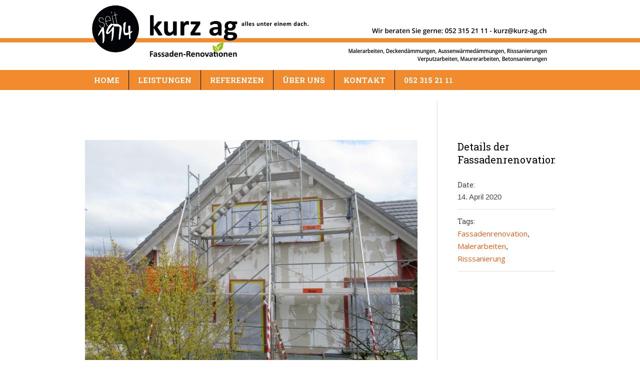

--- FILE ---
content_type: text/html; charset=UTF-8
request_url: https://www.kurz-ag.ch/project/kundenreferenz-fassadenrenovation-2-2-2-6/
body_size: 12102
content:
<!DOCTYPE html>
<html lang="de" class="cmsmasters_html">
<head>
<meta charset="UTF-8" />
<meta name="viewport" content="width=device-width, initial-scale=1, maximum-scale=1" />
<meta name="format-detection" content="telephone=no" />
<link rel="profile" href="//gmpg.org/xfn/11" />
<link rel="pingback" href="https://www.kurz-ag.ch/xmlrpc.php" />
<meta name='robots' content='index, follow, max-image-preview:large, max-snippet:-1, max-video-preview:-1' />

	<!-- This site is optimized with the Yoast SEO plugin v22.3 - https://yoast.com/wordpress/plugins/seo/ -->
	<title>Ausgezeichnet - Kurz Renovations AG</title>
	<meta name="description" content="Aussenwärmedämmungen, Innenwärmedämmungen, Rissesanierungen, Malerarbeiten, Verputzarbeiten, Maurerarbeiten, Betonsanierungen" />
	<link rel="canonical" href="https://www.kurz-ag.ch/project/kundenreferenz-fassadenrenovation-2-2-2-6/" />
	<meta property="og:locale" content="de_DE" />
	<meta property="og:type" content="article" />
	<meta property="og:title" content="Ausgezeichnet - Kurz Renovations AG" />
	<meta property="og:description" content="Aussenwärmedämmungen, Innenwärmedämmungen, Rissesanierungen, Malerarbeiten, Verputzarbeiten, Maurerarbeiten, Betonsanierungen" />
	<meta property="og:url" content="https://www.kurz-ag.ch/project/kundenreferenz-fassadenrenovation-2-2-2-6/" />
	<meta property="og:site_name" content="Kurz Renovations AG" />
	<meta property="article:modified_time" content="2020-04-14T09:04:21+00:00" />
	<meta property="og:image" content="https://www.kurz-ag.ch/wp-content/uploads/2020/04/IMG_2232.jpg" />
	<meta property="og:image:width" content="1024" />
	<meta property="og:image:height" content="768" />
	<meta property="og:image:type" content="image/jpeg" />
	<meta name="twitter:card" content="summary_large_image" />
	<script type="application/ld+json" class="yoast-schema-graph">{"@context":"https://schema.org","@graph":[{"@type":"WebPage","@id":"https://www.kurz-ag.ch/project/kundenreferenz-fassadenrenovation-2-2-2-6/","url":"https://www.kurz-ag.ch/project/kundenreferenz-fassadenrenovation-2-2-2-6/","name":"Ausgezeichnet - Kurz Renovations AG","isPartOf":{"@id":"https://www.kurz-ag.ch/#website"},"primaryImageOfPage":{"@id":"https://www.kurz-ag.ch/project/kundenreferenz-fassadenrenovation-2-2-2-6/#primaryimage"},"image":{"@id":"https://www.kurz-ag.ch/project/kundenreferenz-fassadenrenovation-2-2-2-6/#primaryimage"},"thumbnailUrl":"https://www.kurz-ag.ch/wp-content/uploads/2020/04/IMG_2232.jpg","datePublished":"2020-04-14T09:02:36+00:00","dateModified":"2020-04-14T09:04:21+00:00","description":"Aussenwärmedämmungen, Innenwärmedämmungen, Rissesanierungen, Malerarbeiten, Verputzarbeiten, Maurerarbeiten, Betonsanierungen","breadcrumb":{"@id":"https://www.kurz-ag.ch/project/kundenreferenz-fassadenrenovation-2-2-2-6/#breadcrumb"},"inLanguage":"de","potentialAction":[{"@type":"ReadAction","target":["https://www.kurz-ag.ch/project/kundenreferenz-fassadenrenovation-2-2-2-6/"]}]},{"@type":"ImageObject","inLanguage":"de","@id":"https://www.kurz-ag.ch/project/kundenreferenz-fassadenrenovation-2-2-2-6/#primaryimage","url":"https://www.kurz-ag.ch/wp-content/uploads/2020/04/IMG_2232.jpg","contentUrl":"https://www.kurz-ag.ch/wp-content/uploads/2020/04/IMG_2232.jpg","width":1024,"height":768,"caption":"Reparaturarbeiten an defekter Aussenwärmedämmung"},{"@type":"BreadcrumbList","@id":"https://www.kurz-ag.ch/project/kundenreferenz-fassadenrenovation-2-2-2-6/#breadcrumb","itemListElement":[{"@type":"ListItem","position":1,"name":"Startseite","item":"https://www.kurz-ag.ch/"},{"@type":"ListItem","position":2,"name":"Projects","item":"https://www.kurz-ag.ch/project/"},{"@type":"ListItem","position":3,"name":"Ausgezeichnet"}]},{"@type":"WebSite","@id":"https://www.kurz-ag.ch/#website","url":"https://www.kurz-ag.ch/","name":"Kurz Renovations AG","description":"Fassadenrenovation - Aussenwärmedämmung - Malerarbeiten_ Reparaturarbeiten","potentialAction":[{"@type":"SearchAction","target":{"@type":"EntryPoint","urlTemplate":"https://www.kurz-ag.ch/?s={search_term_string}"},"query-input":"required name=search_term_string"}],"inLanguage":"de"}]}</script>
	<!-- / Yoast SEO plugin. -->


<link rel='dns-prefetch' href='//ajax.googleapis.com' />
<link rel='dns-prefetch' href='//fonts.googleapis.com' />
<link rel="alternate" type="application/rss+xml" title="Kurz Renovations AG &raquo; Feed" href="https://www.kurz-ag.ch/feed/" />
<script type="text/javascript">
/* <![CDATA[ */
window._wpemojiSettings = {"baseUrl":"https:\/\/s.w.org\/images\/core\/emoji\/15.0.3\/72x72\/","ext":".png","svgUrl":"https:\/\/s.w.org\/images\/core\/emoji\/15.0.3\/svg\/","svgExt":".svg","source":{"concatemoji":"https:\/\/www.kurz-ag.ch\/wp-includes\/js\/wp-emoji-release.min.js?ver=6.5.7"}};
/*! This file is auto-generated */
!function(i,n){var o,s,e;function c(e){try{var t={supportTests:e,timestamp:(new Date).valueOf()};sessionStorage.setItem(o,JSON.stringify(t))}catch(e){}}function p(e,t,n){e.clearRect(0,0,e.canvas.width,e.canvas.height),e.fillText(t,0,0);var t=new Uint32Array(e.getImageData(0,0,e.canvas.width,e.canvas.height).data),r=(e.clearRect(0,0,e.canvas.width,e.canvas.height),e.fillText(n,0,0),new Uint32Array(e.getImageData(0,0,e.canvas.width,e.canvas.height).data));return t.every(function(e,t){return e===r[t]})}function u(e,t,n){switch(t){case"flag":return n(e,"\ud83c\udff3\ufe0f\u200d\u26a7\ufe0f","\ud83c\udff3\ufe0f\u200b\u26a7\ufe0f")?!1:!n(e,"\ud83c\uddfa\ud83c\uddf3","\ud83c\uddfa\u200b\ud83c\uddf3")&&!n(e,"\ud83c\udff4\udb40\udc67\udb40\udc62\udb40\udc65\udb40\udc6e\udb40\udc67\udb40\udc7f","\ud83c\udff4\u200b\udb40\udc67\u200b\udb40\udc62\u200b\udb40\udc65\u200b\udb40\udc6e\u200b\udb40\udc67\u200b\udb40\udc7f");case"emoji":return!n(e,"\ud83d\udc26\u200d\u2b1b","\ud83d\udc26\u200b\u2b1b")}return!1}function f(e,t,n){var r="undefined"!=typeof WorkerGlobalScope&&self instanceof WorkerGlobalScope?new OffscreenCanvas(300,150):i.createElement("canvas"),a=r.getContext("2d",{willReadFrequently:!0}),o=(a.textBaseline="top",a.font="600 32px Arial",{});return e.forEach(function(e){o[e]=t(a,e,n)}),o}function t(e){var t=i.createElement("script");t.src=e,t.defer=!0,i.head.appendChild(t)}"undefined"!=typeof Promise&&(o="wpEmojiSettingsSupports",s=["flag","emoji"],n.supports={everything:!0,everythingExceptFlag:!0},e=new Promise(function(e){i.addEventListener("DOMContentLoaded",e,{once:!0})}),new Promise(function(t){var n=function(){try{var e=JSON.parse(sessionStorage.getItem(o));if("object"==typeof e&&"number"==typeof e.timestamp&&(new Date).valueOf()<e.timestamp+604800&&"object"==typeof e.supportTests)return e.supportTests}catch(e){}return null}();if(!n){if("undefined"!=typeof Worker&&"undefined"!=typeof OffscreenCanvas&&"undefined"!=typeof URL&&URL.createObjectURL&&"undefined"!=typeof Blob)try{var e="postMessage("+f.toString()+"("+[JSON.stringify(s),u.toString(),p.toString()].join(",")+"));",r=new Blob([e],{type:"text/javascript"}),a=new Worker(URL.createObjectURL(r),{name:"wpTestEmojiSupports"});return void(a.onmessage=function(e){c(n=e.data),a.terminate(),t(n)})}catch(e){}c(n=f(s,u,p))}t(n)}).then(function(e){for(var t in e)n.supports[t]=e[t],n.supports.everything=n.supports.everything&&n.supports[t],"flag"!==t&&(n.supports.everythingExceptFlag=n.supports.everythingExceptFlag&&n.supports[t]);n.supports.everythingExceptFlag=n.supports.everythingExceptFlag&&!n.supports.flag,n.DOMReady=!1,n.readyCallback=function(){n.DOMReady=!0}}).then(function(){return e}).then(function(){var e;n.supports.everything||(n.readyCallback(),(e=n.source||{}).concatemoji?t(e.concatemoji):e.wpemoji&&e.twemoji&&(t(e.twemoji),t(e.wpemoji)))}))}((window,document),window._wpemojiSettings);
/* ]]> */
</script>
<link rel='stylesheet' id='layerslider-css' href='https://www.kurz-ag.ch/wp-content/plugins/LayerSlider/static/layerslider/css/layerslider.css?ver=6.7.1' type='text/css' media='all' />
<style id='wp-emoji-styles-inline-css' type='text/css'>

	img.wp-smiley, img.emoji {
		display: inline !important;
		border: none !important;
		box-shadow: none !important;
		height: 1em !important;
		width: 1em !important;
		margin: 0 0.07em !important;
		vertical-align: -0.1em !important;
		background: none !important;
		padding: 0 !important;
	}
</style>
<link rel='stylesheet' id='wp-block-library-css' href='https://www.kurz-ag.ch/wp-includes/css/dist/block-library/style.min.css?ver=6.5.7' type='text/css' media='all' />
<style id='classic-theme-styles-inline-css' type='text/css'>
/*! This file is auto-generated */
.wp-block-button__link{color:#fff;background-color:#32373c;border-radius:9999px;box-shadow:none;text-decoration:none;padding:calc(.667em + 2px) calc(1.333em + 2px);font-size:1.125em}.wp-block-file__button{background:#32373c;color:#fff;text-decoration:none}
</style>
<style id='global-styles-inline-css' type='text/css'>
body{--wp--preset--color--black: #000000;--wp--preset--color--cyan-bluish-gray: #abb8c3;--wp--preset--color--white: #ffffff;--wp--preset--color--pale-pink: #f78da7;--wp--preset--color--vivid-red: #cf2e2e;--wp--preset--color--luminous-vivid-orange: #ff6900;--wp--preset--color--luminous-vivid-amber: #fcb900;--wp--preset--color--light-green-cyan: #7bdcb5;--wp--preset--color--vivid-green-cyan: #00d084;--wp--preset--color--pale-cyan-blue: #8ed1fc;--wp--preset--color--vivid-cyan-blue: #0693e3;--wp--preset--color--vivid-purple: #9b51e0;--wp--preset--color--color-1: #797979;--wp--preset--color--color-2: #df504b;--wp--preset--color--color-3: #aaaaaa;--wp--preset--color--color-4: #2f2f2f;--wp--preset--color--color-5: #f8f8f8;--wp--preset--color--color-6: #dfdfdf;--wp--preset--color--color-7: #ffffff;--wp--preset--color--color-8: #000000;--wp--preset--gradient--vivid-cyan-blue-to-vivid-purple: linear-gradient(135deg,rgba(6,147,227,1) 0%,rgb(155,81,224) 100%);--wp--preset--gradient--light-green-cyan-to-vivid-green-cyan: linear-gradient(135deg,rgb(122,220,180) 0%,rgb(0,208,130) 100%);--wp--preset--gradient--luminous-vivid-amber-to-luminous-vivid-orange: linear-gradient(135deg,rgba(252,185,0,1) 0%,rgba(255,105,0,1) 100%);--wp--preset--gradient--luminous-vivid-orange-to-vivid-red: linear-gradient(135deg,rgba(255,105,0,1) 0%,rgb(207,46,46) 100%);--wp--preset--gradient--very-light-gray-to-cyan-bluish-gray: linear-gradient(135deg,rgb(238,238,238) 0%,rgb(169,184,195) 100%);--wp--preset--gradient--cool-to-warm-spectrum: linear-gradient(135deg,rgb(74,234,220) 0%,rgb(151,120,209) 20%,rgb(207,42,186) 40%,rgb(238,44,130) 60%,rgb(251,105,98) 80%,rgb(254,248,76) 100%);--wp--preset--gradient--blush-light-purple: linear-gradient(135deg,rgb(255,206,236) 0%,rgb(152,150,240) 100%);--wp--preset--gradient--blush-bordeaux: linear-gradient(135deg,rgb(254,205,165) 0%,rgb(254,45,45) 50%,rgb(107,0,62) 100%);--wp--preset--gradient--luminous-dusk: linear-gradient(135deg,rgb(255,203,112) 0%,rgb(199,81,192) 50%,rgb(65,88,208) 100%);--wp--preset--gradient--pale-ocean: linear-gradient(135deg,rgb(255,245,203) 0%,rgb(182,227,212) 50%,rgb(51,167,181) 100%);--wp--preset--gradient--electric-grass: linear-gradient(135deg,rgb(202,248,128) 0%,rgb(113,206,126) 100%);--wp--preset--gradient--midnight: linear-gradient(135deg,rgb(2,3,129) 0%,rgb(40,116,252) 100%);--wp--preset--font-size--small: 13px;--wp--preset--font-size--medium: 20px;--wp--preset--font-size--large: 36px;--wp--preset--font-size--x-large: 42px;--wp--preset--spacing--20: 0.44rem;--wp--preset--spacing--30: 0.67rem;--wp--preset--spacing--40: 1rem;--wp--preset--spacing--50: 1.5rem;--wp--preset--spacing--60: 2.25rem;--wp--preset--spacing--70: 3.38rem;--wp--preset--spacing--80: 5.06rem;--wp--preset--shadow--natural: 6px 6px 9px rgba(0, 0, 0, 0.2);--wp--preset--shadow--deep: 12px 12px 50px rgba(0, 0, 0, 0.4);--wp--preset--shadow--sharp: 6px 6px 0px rgba(0, 0, 0, 0.2);--wp--preset--shadow--outlined: 6px 6px 0px -3px rgba(255, 255, 255, 1), 6px 6px rgba(0, 0, 0, 1);--wp--preset--shadow--crisp: 6px 6px 0px rgba(0, 0, 0, 1);}:where(.is-layout-flex){gap: 0.5em;}:where(.is-layout-grid){gap: 0.5em;}body .is-layout-flex{display: flex;}body .is-layout-flex{flex-wrap: wrap;align-items: center;}body .is-layout-flex > *{margin: 0;}body .is-layout-grid{display: grid;}body .is-layout-grid > *{margin: 0;}:where(.wp-block-columns.is-layout-flex){gap: 2em;}:where(.wp-block-columns.is-layout-grid){gap: 2em;}:where(.wp-block-post-template.is-layout-flex){gap: 1.25em;}:where(.wp-block-post-template.is-layout-grid){gap: 1.25em;}.has-black-color{color: var(--wp--preset--color--black) !important;}.has-cyan-bluish-gray-color{color: var(--wp--preset--color--cyan-bluish-gray) !important;}.has-white-color{color: var(--wp--preset--color--white) !important;}.has-pale-pink-color{color: var(--wp--preset--color--pale-pink) !important;}.has-vivid-red-color{color: var(--wp--preset--color--vivid-red) !important;}.has-luminous-vivid-orange-color{color: var(--wp--preset--color--luminous-vivid-orange) !important;}.has-luminous-vivid-amber-color{color: var(--wp--preset--color--luminous-vivid-amber) !important;}.has-light-green-cyan-color{color: var(--wp--preset--color--light-green-cyan) !important;}.has-vivid-green-cyan-color{color: var(--wp--preset--color--vivid-green-cyan) !important;}.has-pale-cyan-blue-color{color: var(--wp--preset--color--pale-cyan-blue) !important;}.has-vivid-cyan-blue-color{color: var(--wp--preset--color--vivid-cyan-blue) !important;}.has-vivid-purple-color{color: var(--wp--preset--color--vivid-purple) !important;}.has-black-background-color{background-color: var(--wp--preset--color--black) !important;}.has-cyan-bluish-gray-background-color{background-color: var(--wp--preset--color--cyan-bluish-gray) !important;}.has-white-background-color{background-color: var(--wp--preset--color--white) !important;}.has-pale-pink-background-color{background-color: var(--wp--preset--color--pale-pink) !important;}.has-vivid-red-background-color{background-color: var(--wp--preset--color--vivid-red) !important;}.has-luminous-vivid-orange-background-color{background-color: var(--wp--preset--color--luminous-vivid-orange) !important;}.has-luminous-vivid-amber-background-color{background-color: var(--wp--preset--color--luminous-vivid-amber) !important;}.has-light-green-cyan-background-color{background-color: var(--wp--preset--color--light-green-cyan) !important;}.has-vivid-green-cyan-background-color{background-color: var(--wp--preset--color--vivid-green-cyan) !important;}.has-pale-cyan-blue-background-color{background-color: var(--wp--preset--color--pale-cyan-blue) !important;}.has-vivid-cyan-blue-background-color{background-color: var(--wp--preset--color--vivid-cyan-blue) !important;}.has-vivid-purple-background-color{background-color: var(--wp--preset--color--vivid-purple) !important;}.has-black-border-color{border-color: var(--wp--preset--color--black) !important;}.has-cyan-bluish-gray-border-color{border-color: var(--wp--preset--color--cyan-bluish-gray) !important;}.has-white-border-color{border-color: var(--wp--preset--color--white) !important;}.has-pale-pink-border-color{border-color: var(--wp--preset--color--pale-pink) !important;}.has-vivid-red-border-color{border-color: var(--wp--preset--color--vivid-red) !important;}.has-luminous-vivid-orange-border-color{border-color: var(--wp--preset--color--luminous-vivid-orange) !important;}.has-luminous-vivid-amber-border-color{border-color: var(--wp--preset--color--luminous-vivid-amber) !important;}.has-light-green-cyan-border-color{border-color: var(--wp--preset--color--light-green-cyan) !important;}.has-vivid-green-cyan-border-color{border-color: var(--wp--preset--color--vivid-green-cyan) !important;}.has-pale-cyan-blue-border-color{border-color: var(--wp--preset--color--pale-cyan-blue) !important;}.has-vivid-cyan-blue-border-color{border-color: var(--wp--preset--color--vivid-cyan-blue) !important;}.has-vivid-purple-border-color{border-color: var(--wp--preset--color--vivid-purple) !important;}.has-vivid-cyan-blue-to-vivid-purple-gradient-background{background: var(--wp--preset--gradient--vivid-cyan-blue-to-vivid-purple) !important;}.has-light-green-cyan-to-vivid-green-cyan-gradient-background{background: var(--wp--preset--gradient--light-green-cyan-to-vivid-green-cyan) !important;}.has-luminous-vivid-amber-to-luminous-vivid-orange-gradient-background{background: var(--wp--preset--gradient--luminous-vivid-amber-to-luminous-vivid-orange) !important;}.has-luminous-vivid-orange-to-vivid-red-gradient-background{background: var(--wp--preset--gradient--luminous-vivid-orange-to-vivid-red) !important;}.has-very-light-gray-to-cyan-bluish-gray-gradient-background{background: var(--wp--preset--gradient--very-light-gray-to-cyan-bluish-gray) !important;}.has-cool-to-warm-spectrum-gradient-background{background: var(--wp--preset--gradient--cool-to-warm-spectrum) !important;}.has-blush-light-purple-gradient-background{background: var(--wp--preset--gradient--blush-light-purple) !important;}.has-blush-bordeaux-gradient-background{background: var(--wp--preset--gradient--blush-bordeaux) !important;}.has-luminous-dusk-gradient-background{background: var(--wp--preset--gradient--luminous-dusk) !important;}.has-pale-ocean-gradient-background{background: var(--wp--preset--gradient--pale-ocean) !important;}.has-electric-grass-gradient-background{background: var(--wp--preset--gradient--electric-grass) !important;}.has-midnight-gradient-background{background: var(--wp--preset--gradient--midnight) !important;}.has-small-font-size{font-size: var(--wp--preset--font-size--small) !important;}.has-medium-font-size{font-size: var(--wp--preset--font-size--medium) !important;}.has-large-font-size{font-size: var(--wp--preset--font-size--large) !important;}.has-x-large-font-size{font-size: var(--wp--preset--font-size--x-large) !important;}
.wp-block-navigation a:where(:not(.wp-element-button)){color: inherit;}
:where(.wp-block-post-template.is-layout-flex){gap: 1.25em;}:where(.wp-block-post-template.is-layout-grid){gap: 1.25em;}
:where(.wp-block-columns.is-layout-flex){gap: 2em;}:where(.wp-block-columns.is-layout-grid){gap: 2em;}
.wp-block-pullquote{font-size: 1.5em;line-height: 1.6;}
</style>
<link rel='stylesheet' id='contact-form-7-css' href='https://www.kurz-ag.ch/wp-content/plugins/contact-form-7/includes/css/styles.css?ver=5.9.3' type='text/css' media='all' />
<link rel='stylesheet' id='jquery-ui-theme-css' href='https://ajax.googleapis.com/ajax/libs/jqueryui/1.11.4/themes/blitzer/jquery-ui.min.css?ver=1.11.4' type='text/css' media='all' />
<link rel='stylesheet' id='jquery-ui-timepicker-css' href='https://www.kurz-ag.ch/wp-content/plugins/contact-form-7-datepicker/js/jquery-ui-timepicker/jquery-ui-timepicker-addon.min.css?ver=6.5.7' type='text/css' media='all' />
<link rel='stylesheet' id='theme-style-css' href='https://www.kurz-ag.ch/wp-content/themes/total-school/style.css?ver=1.0.0' type='text/css' media='screen, print' />
<link rel='stylesheet' id='theme-design-style-css' href='https://www.kurz-ag.ch/wp-content/themes/total-school/css/style.css?ver=1.0.0' type='text/css' media='screen, print' />
<link rel='stylesheet' id='theme-adapt-css' href='https://www.kurz-ag.ch/wp-content/themes/total-school/css/adaptive.css?ver=1.0.0' type='text/css' media='screen, print' />
<link rel='stylesheet' id='theme-retina-css' href='https://www.kurz-ag.ch/wp-content/themes/total-school/css/retina.css?ver=1.0.0' type='text/css' media='screen' />
<link rel='stylesheet' id='theme-icons-css' href='https://www.kurz-ag.ch/wp-content/themes/total-school/css/fontello.css?ver=1.0.0' type='text/css' media='screen' />
<link rel='stylesheet' id='theme-icons-custom-css' href='https://www.kurz-ag.ch/wp-content/themes/total-school/css/fontello-custom.css?ver=1.0.0' type='text/css' media='screen' />
<link rel='stylesheet' id='animate-css' href='https://www.kurz-ag.ch/wp-content/themes/total-school/css/animate.css?ver=1.0.0' type='text/css' media='screen' />
<link rel='stylesheet' id='theme-cmsmasters-donations-style-css' href='https://www.kurz-ag.ch/wp-content/themes/total-school/cmsmasters-donations/css/cmsmasters-donations-style.css?ver=1.0.0' type='text/css' media='screen' />
<link rel='stylesheet' id='theme-cmsmasters-donations-adaptive-css' href='https://www.kurz-ag.ch/wp-content/themes/total-school/cmsmasters-donations/css/cmsmasters-donations-adaptive.css?ver=1.0.0' type='text/css' media='screen' />
<link rel='stylesheet' id='ilightbox-css' href='https://www.kurz-ag.ch/wp-content/themes/total-school/css/ilightbox.css?ver=2.2.0' type='text/css' media='screen' />
<link rel='stylesheet' id='ilightbox-skin-dark-css' href='https://www.kurz-ag.ch/wp-content/themes/total-school/css/ilightbox-skins/dark-skin.css?ver=2.2.0' type='text/css' media='screen' />
<link rel='stylesheet' id='theme-fonts-schemes-css' href='https://www.kurz-ag.ch/wp-content/uploads/cmsmasters_styles/total-school.css?ver=1.0.0' type='text/css' media='screen' />
<link rel='stylesheet' id='google-fonts-css' href='//fonts.googleapis.com/css?family=Open+Sans%3A300%2C300italic%2C400%2C400italic%2C700%2C700italic%7CHind%3A400%7CRoboto+Slab%3A400%2C300%2C700&#038;ver=6.5.7' type='text/css' media='all' />
<link rel='stylesheet' id='total-school-gutenberg-frontend-style-css' href='https://www.kurz-ag.ch/wp-content/themes/total-school/gutenberg/css/frontend-style.css?ver=1.0.0' type='text/css' media='screen' />
<script type="text/javascript" id="layerslider-greensock-js-extra">
/* <![CDATA[ */
var LS_Meta = {"v":"6.7.1"};
/* ]]> */
</script>
<script type="text/javascript" src="https://www.kurz-ag.ch/wp-content/plugins/LayerSlider/static/layerslider/js/greensock.js?ver=1.19.0" id="layerslider-greensock-js"></script>
<script type="text/javascript" src="https://www.kurz-ag.ch/wp-includes/js/jquery/jquery.min.js?ver=3.7.1" id="jquery-core-js"></script>
<script type="text/javascript" src="https://www.kurz-ag.ch/wp-includes/js/jquery/jquery-migrate.min.js?ver=3.4.1" id="jquery-migrate-js"></script>
<script type="text/javascript" src="https://www.kurz-ag.ch/wp-content/plugins/LayerSlider/static/layerslider/js/layerslider.kreaturamedia.jquery.js?ver=6.7.1" id="layerslider-js"></script>
<script type="text/javascript" src="https://www.kurz-ag.ch/wp-content/plugins/LayerSlider/static/layerslider/js/layerslider.transitions.js?ver=6.7.1" id="layerslider-transitions-js"></script>
<script type="text/javascript" src="https://www.kurz-ag.ch/wp-content/themes/total-school/js/jsLibraries.min.js?ver=1.0.0" id="libs-js"></script>
<script type="text/javascript" src="https://www.kurz-ag.ch/wp-content/themes/total-school/js/jquery.iLightBox.min.js?ver=2.2.0" id="iLightBox-js"></script>
<meta name="generator" content="Powered by LayerSlider 6.7.1 - Multi-Purpose, Responsive, Parallax, Mobile-Friendly Slider Plugin for WordPress." />
<!-- LayerSlider updates and docs at: https://layerslider.kreaturamedia.com -->
<link rel="https://api.w.org/" href="https://www.kurz-ag.ch/wp-json/" /><link rel="alternate" type="application/json" href="https://www.kurz-ag.ch/wp-json/wp/v2/project/18665" /><link rel="EditURI" type="application/rsd+xml" title="RSD" href="https://www.kurz-ag.ch/xmlrpc.php?rsd" />
<meta name="generator" content="WordPress 6.5.7" />
<link rel='shortlink' href='https://www.kurz-ag.ch/?p=18665' />
<link rel="alternate" type="application/json+oembed" href="https://www.kurz-ag.ch/wp-json/oembed/1.0/embed?url=https%3A%2F%2Fwww.kurz-ag.ch%2Fproject%2Fkundenreferenz-fassadenrenovation-2-2-2-6%2F" />
<link rel="alternate" type="text/xml+oembed" href="https://www.kurz-ag.ch/wp-json/oembed/1.0/embed?url=https%3A%2F%2Fwww.kurz-ag.ch%2Fproject%2Fkundenreferenz-fassadenrenovation-2-2-2-6%2F&#038;format=xml" />
<style type="text/css">
	.header_top {
		height : 30px;
	}
	
	.header_mid {
		height : 120px;
	}
	
	.header_bot {
		height : 40px;
	}
	
	#page.cmsmasters_heading_after_header #middle, 
	#page.cmsmasters_heading_under_header #middle .headline .headline_outer {
		padding-top : 120px;
	}
	
	#page.cmsmasters_heading_after_header.enable_header_top #middle, 
	#page.cmsmasters_heading_under_header.enable_header_top #middle .headline .headline_outer {
		padding-top : 150px;
	}
	
	#page.cmsmasters_heading_after_header.enable_header_bottom #middle, 
	#page.cmsmasters_heading_under_header.enable_header_bottom #middle .headline .headline_outer {
		padding-top : 160px;
	}
	
	#page.cmsmasters_heading_after_header.enable_header_top.enable_header_bottom #middle, 
	#page.cmsmasters_heading_under_header.enable_header_top.enable_header_bottom #middle .headline .headline_outer {
		padding-top : 190px;
	}
	
	
	/* Header Overlaps Styles Start */
	@media only screen and (min-width: 1025px) {
		#page.cmsmasters_header_overlaps_enabled #header:not(.navi_scrolled) .search_button button:before, 
		#page.cmsmasters_header_overlaps_enabled #header:not(.navi_scrolled) .cmsmasters_dynamic_cart .cmsmasters_dynamic_cart_button {
			color:#ffffff;
		}
		
		#page.cmsmasters_header_overlaps_enabled #header:not(.navi_scrolled) .header_mid ul.navigation > li > a {
			background-color:transparent;
			color:#ffffff;
		}
		
		#page.cmsmasters_header_overlaps_enabled #header:not(.navi_scrolled) .header_mid ul.navigation > li > a:hover {
			color: rgba(255,255,255,.7);
		}
	}
	
	#page.cmsmasters_header_overlaps_enabled #header:not(.navi_scrolled) .header_mid {
		background-color:transparent;
	}
	
	#page.cmsmasters_header_overlaps_enabled #header:not(.navi_scrolled) .search_button button:hover:before, 
	#page.cmsmasters_header_overlaps_enabled #header:not(.navi_scrolled) .cmsmasters_dynamic_cart .cmsmasters_dynamic_cart_button:hover {
		color: rgba(255,255,255,.7);
	}
	
	#page.cmsmasters_header_overlaps_enabled #header:not(.navi_scrolled) .header_mid ul.navigation > li {
		border-color:transparent;
		 -webkit-transition: top 1s ease-out 0.5s;
	}
	
	/* Header Overlaps Styles End */
	
	@media only screen and (max-width: 1024px) {
		.header_top,
		.header_mid,
		.header_bot {
			height : auto;
		}
		
		.header_mid .header_mid_inner > div {
			height : 120px;
		}
		
		.header_bot .header_bot_inner > div {
			height : 40px;
		}
		
		#page.cmsmasters_heading_after_header #middle, 
		#page.cmsmasters_heading_under_header #middle .headline .headline_outer, 
		#page.cmsmasters_heading_after_header.enable_header_top #middle, 
		#page.cmsmasters_heading_under_header.enable_header_top #middle .headline .headline_outer, 
		#page.cmsmasters_heading_after_header.enable_header_bottom #middle, 
		#page.cmsmasters_heading_under_header.enable_header_bottom #middle .headline .headline_outer, 
		#page.cmsmasters_heading_after_header.enable_header_top.enable_header_bottom #middle, 
		#page.cmsmasters_heading_under_header.enable_header_top.enable_header_bottom #middle .headline .headline_outer {
			padding-top : 0 !important;
		}
	}
	
	@media only screen and (max-width: 768px) {
		.header_mid .header_mid_inner > div, 
		.header_bot .header_bot_inner > div {
			height:auto;
		}
	}
.cmsmasters_featured_block_height_100 {
	height:100%;
}
	.header_mid .header_mid_inner .logo_wrap {
		width : 450px;
	}

	.header_mid_inner .logo img.logo_retina {
		width : 400px;
	}
.headline_color {
				background-color:rgba(0,0,0,0);
			}
.headline_aligner, 
		.cmsmasters_breadcrumbs_aligner {
			min-height:225px;
		}

	
	#page .cmsmasters_social_icon_color.cmsmasters_social_icon_1 {
		background-color:rgba(255,255,255,0);
	}
	
	
	#page .cmsmasters_social_icon_color.cmsmasters_social_icon_1:hover {
		background-color:#edbf47;
	}
	
	#page .cmsmasters_social_icon_color.cmsmasters_social_icon_2 {
		background-color:rgba(255,255,255,0);
	}
	
	
	#page .cmsmasters_social_icon_color.cmsmasters_social_icon_2:hover {
		background-color:#edbf47;
	}
	
	#page .cmsmasters_social_icon_color.cmsmasters_social_icon_3 {
		background-color:rgba(255,255,255,0);
	}
	
	
	#page .cmsmasters_social_icon_color.cmsmasters_social_icon_3:hover {
		background-color:#edbf47;
	}
	
	#page .cmsmasters_social_icon_color.cmsmasters_social_icon_4 {
		background-color:rgba(255,255,255,0);
	}
	
	
	#page .cmsmasters_social_icon_color.cmsmasters_social_icon_4:hover {
		background-color:#edbf47;
	}</style>		<style type="text/css" id="wp-custom-css">
			body {
	font-family:'OpenSans',sans-serif;
}


h1 {
	font-family:'OpenSans', sans-serif;
	color:#555555;
}

h2 {
	font-family:'OpenSans', sans-serif;
	color:black;
}

h3 {
	font-family:'OpenSans', sans-serif;
	color:black;
	font-size:150%!important;
}

h5 {
	font-family:'OpenSans', sans-serif;
	font-size:120%!important;
	color:black!important;
}

h6 {
	font-family:'OpenSans', sans-serif;
	font-size:120%!important;
	color:black!important;
	line-height:140%!important;
		margin-top:30px;
}

/* Neues Orange in der Navigation */
.header_bot {
	background-color:#f28b2d!important;
}

.header_bot_outer {
	background-color:#f28b2d!important;
}

.header_bot_inner {
	background-color:#f28b2d!important;
}

.menu-kurz-container {
	background-color:#f28b2d!important;
}

/* header bg, orange line */
.header_mid_outer {
	background-image:url('/wp-content/uploads/2024/03/bg-2024-200.png');
}

/* Header-Slogan */
.bgSlogan {
	 
	background-image:url('/wp-content/uploads/2024/09/slogan-1900-black-150-240926.png'); 
	background-size:contain;
	width:762px;
	height:113px;
	position:relative;
	top:3px;
}

@media (max-width: 1439px) {
	/* mehr Platz unter Linie */
	.header_mid  {
		height:140px!important;
	}
	
	.logo_wrap {
		position:relative;
		top:-5px;
	}
	
	.bgSlogan {
		position:relative;
		top:10px;
		left:-10px;
		
	background-image:url('/wp-content/uploads/2024/09/slogan-1439-black-240926.png'); 
	 background-size:100% 100%;
	 width:439px;
	 height:107px;
}
	
} /* End max-width: 1439px */

@media (max-width: 1000px) {
	.bgSlogan {
		position:relative;
		left:-35px;
}

@media (max-width: 940px) {
		.bgSlogan {
		position:relative;
		top:8px;
		left:-10px;
	  background-image:url('/wp-content/uploads/2024/09/slogan-0940-black-240926.png');
			background-size:contain;
	 width:400px;
	 height:97px;
}
} /* End max-width: 940px */


@media (max-width: 850px) {
	
	.logo_wrap {
		position:relative;
		top:-8px;
	}
	
		.bgSlogan {
		position:relative;
		top:8px;
		left:-20px;
		
	  background-image:url('/wp-content/uploads/2024/09/slogan-0850-black-240926-0732.png');
	 width:358px;
	 height:90px;
}
	
}
	
	@media (max-width: 865px) {
		.bgSlogan {
		position:relative;
		top:8px;
		left:-30px;
}

@media (max-width: 820px) {
		.bgSlogan {
		position:relative;
		top:8px;
		left:-30px;
}
	
	@media (max-width: 780px) {
		.bgSlogan {
		position:relative;
		top:8px;
		left:-70px;
}

	
	/* überdeckt slogan */
	.search_wrap {
		display:none!important; 
	}

} /* max-width: 780px */


@media (max-width: 768px) {
	.header_mid_outer {
		background-position:0% 10%;
	}
	
	.header_bot {
		 
	}
	
	/* Gesamte Höhe Header */
	.header_mid {
		height:240px!important;
	}
	
	/* Slider */
	.ls-fullscreen-wrapper {
		position:relative;
		top:-15px;
	}

/* Position slogan */
  .slogan_wrap {
	   position:relative;
	   top:-40px;
    }
	
	.bgSlogan {
		position:relative;
		top:15px;
		left:10px;
		background-image:url('/wp-content/uploads/2024/09/slogan-0440-black-240926-4.png');
		background-repeat:no-repeat;
		background-position:center;
	 width:720px;
	 height:90px;
	}

		.headline{
			position:relative;
			top:100px!important;
		}

} /* End 768 */

@media (max-width: 690px) {
	.bgSlogan {
		position:relative;
		left:-20px;
	}
}
	
@media (max-width: 640px) {
	.bgSlogan {
		position:relative;
		left:-40px;
	}
}
	
@media (max-width: 600px) {
	.bgSlogan {
		position:relative;
		left:-70px;
	}
}
	
@media (max-width: 570px) {
	.bgSlogan {
		position:relative;
		left:-100px;
	}
}
	
@media (max-width: 540px) {
	
	.logo_wrap {
		position:relative;
		top:-15px;
	}
	
	.header_mid {
		height:220px!important;
	}
	
	.bgSlogan {
		position:relative;
		top:5px;
		left:10px;
	  width:451px;
	  height:90px;
	}
}
	
@media (max-width: 490px) {
	
	.header_mid {
		height:230px!important;
	}
	
	.bgSlogan {
		position:relative;
		top:10px;
		left:10px;
		
	  
		
		background-size:contain;
	 width:362px;
	 height:80px;

	}
}
	
	@media (max-width: 450px) {
		
		.logo_wrap {
		position:relative;
		top:-5px;
	}
	

	.bgSlogan {
		position:relative;
		top:20px;
		left:10px;
	
	 width:362px;
	 height:80px;

	}
}
	
@media (max-width: 400px) {
	
	.header_mid {
		height:210px!important;
	}
	
	.bgSlogan {
		position:relative;
		top:19px;
		left:0px;
		
		background-image:url('/wp-content/uploads/2024/09/slogan-0362-black-240926.png');
		
	}
	
	.logo_wrap {
		position:relative;
		top:0px;
	}
	
}
	
	@media (max-width: 380px) {
		.slogan_wrap, .slogan_wrap_text {
			height:100px;
			position:relative;
			top:-10px;
			left:5px;
		}
		
	.bgSlogan {
		position:relative;
		top:20px;
		left:-15px;
		width:320px;
		height:57px;
		background-image:url('/wp-content/uploads/2024/09/slogan-0320-black-240926.png');
	}
}


	
/* Bildbeschriftung */
.cmsmasters_img_caption {
	font-family:'OpenSans', sans-serif!important;
}

/* Schrift Navigation */
.nav_item_wrap {
		font-family:'OpenSans', sans-serif!important;
}
.mt20 {
	margin-top:20px;
}

.mt40 {
	margin-top:40px;
}

.mb20 {
	margin-bottom:20px;
}

.noBorder {
	border:0px!important;
}

.borderBt {
	border-bottom:1px solid #CCCCCC;
}

.linie {
	height:1px;
	width:100%;
}

.w160 {
	max-width:160px;
}

.w320 {
	max-width:320px;
}

.inline {
	display:inline!important;
}

.pr20 {
	padding-right:20px;
}

table {
	margin-left:-15px;
}

.w300hauto img{
	width:300px!important;
	height:auto!important;
}

/* responsive iFrame */
.resp-container {
    position: relative;
    overflow: hidden;
    padding-top: 56.25%;
}
.resp-iframe {
    position: absolute;
    top: 0;
    left: 0;
    width: 100%;
    height: 100%;
    border: 0;
}

/* Anmeldung */
.formBG {
	background-color: #e4e4e4!important;
}

.formBG100 {
	background-color: #e4e4e4!important;
	max-width:120px!important;
}

.formBGI {
	background-color: #e4e4e4!important;
	float:left;
}

.wpcf7 input[type="date"]
{
    max-width:160px!important;
}

.wpcf7 input[type="tel"]
{
    max-width:320px!important;
}

.wpcf7-form-control-wrap {
	font-family:'OpenSans',sans-serif;
}

.OS{
	font-family:'OpenSans',sans-serif!important;
	font-size:120%;
}
.cmsmasters_table_cell_alignleft {
	font-family:'OpenSans', sans-serif!important;
}
.cmsmasters_table > caption{
	text-align:left!important;
	font-weight:bold;
}

.pstHeader {
		text-align:center;
}

@media (max-width: 768px) {
 .cmsmasters_row_outer_parent {
			padding-top:15px!important;
	}
}

.cmsmasters_heading {
	font-family:'OpenSans', sans-serif;
}

.left20{
	position:relative;
	left:-20px;
}

.black {
	color:black;
}

/* Text in Kundenreferenz */
.entry-content{
text-align:left!important;
}


.search_button {
	color:black!important;
}

#bottom {
	background-color:#99999!important;
}

.textBoxRechts {
	background-color:#f9ff5b;
	padding:15px;
	margin-right:40px;
	margin-bottom:20px;
	max-width:325px;
}

.textBoxGrauLinks {
	padding:10px;
	border-radius:10px;
	border:2px solid #bdbdbd;
}

.team {
	border:1px solid #cccccc;
}

/* Projekt-Slider alle gleiche Höhe */
.cmsmasters_slider_project_inner {
	height:300px!important;
}

/* Geschichte */
.imgBreite300 img {
	width:300px;
	height:auto;
}

/* Partner */
.imgBreite200 img {
	width:200px;
	height:auto;
}

/* Copyright */
.footer_custom_html {
}

.footer_custom_html a{
	color:white!important;
}

.footer_custom_html a:hover{
	color:black!important;
}

.update-plugins {
	border:1px solid blue!important;
}



.bot_nav {
	background-color:#f28b2d!important;
}


@media (max-width: 400px) {
/* Startseite */
.correctPosHome img {
	position:relative;
	left:15px;
	margin-right:0px;
	padding-right:0px;
}
	
	/* title unterseiten */
	h1 {
		font-size:150%;
	}
}


		</style>
		


	 <style>
     .headline_outer{
		position:relative;
		top:0px;
	}
	
	.middle_inner {
		position:relative;
		top:0px;
	}
	 </style></head>
<body class="project-template-default single single-project postid-18665 single-format-standard">
	
<!--  Start Page -->
<div id="page" class="chrome_only cmsmasters_liquid fixed_header enable_header_bottom cmsmasters_heading_after_header hfeed site">

<!--  Start Main -->
<div id="main">
	
<!--  Start Header -->
<header id="header">
	<div class="header_mid" data-height="120"><div class="header_mid_outer"><div class="header_mid_inner"><div class="logo_wrap"><a href="https://www.kurz-ag.ch/" title="Kurz Renovations AG" class="logo">
	<img src="https://www.kurz-ag.ch/wp-content/uploads/2024/03/logo-kurz-ag-2024-800-1.png" alt="Kurz Renovations AG" /><img class="logo_retina" src="https://www.kurz-ag.ch/wp-content/uploads/2024/03/logo-kurz-ag-2024-800-1.png" alt="Kurz Renovations AG" width="400" height="106.5" /></a>
</div><div class="slogan_wrap"><div class="slogan_wrap_inner"><div class="slogan_wrap_text"><a href="/ueber-uns/team-fassaden-sanierung/" title="Wir beraten Sie gerne: Tel 052 315 21 11 oder Email kurz@kurz-ag.ch
Malerarbeiten, Deckendämmungen, Aussenwärmedämmungen, Risssanierungen, Verputzarbeiten, Maurerarbeiten, Betonsanierungen"><div class="bgSlogan"></div></a></div></div></div></div></div></div><div class="header_bot" data-height="40"><div class="header_bot_outer"><div class="header_bot_inner"><div class="resp_bot_nav_wrap"><div class="resp_bot_nav_outer"><a class="responsive_nav resp_bot_nav cmsmasters_theme_icon_resp_nav" href="javascript:void(0);"></a></div></div><!--  Start Navigation --><div class="bot_nav_wrap"><nav><div class="menu-kurz-container"><ul id="navigation" class="bot_nav navigation"><li id="menu-item-16098" class="menu-item menu-item-type-post_type menu-item-object-page menu-item-home menu-item-16098"><a href="https://www.kurz-ag.ch/"><span class="nav_item_wrap">Home</span></a></li>
<li id="menu-item-16689" class="menu-item menu-item-type-custom menu-item-object-custom menu-item-has-children menu-item-16689"><a href="/leistungen-fassadenrenovation-ist-mehr-als-nur-kosmetik"><span class="nav_item_wrap">Leistungen</span></a>
<ul class="sub-menu">
	<li id="menu-item-16208" class="menu-item menu-item-type-post_type menu-item-object-page menu-item-16208"><a href="https://www.kurz-ag.ch/leistungen-fassadenrenovation-ist-mehr-als-nur-kosmetik/"><span class="nav_item_wrap">Fassadenrenovation</span></a></li>
	<li id="menu-item-17042" class="menu-item menu-item-type-post_type menu-item-object-page menu-item-17042"><a href="https://www.kurz-ag.ch/leistungen-fassadenrenovation-ist-mehr-als-nur-kosmetik/aussenwaermedaemmungen/"><span class="nav_item_wrap">Aussenwärmedämmungen</span></a></li>
	<li id="menu-item-16669" class="menu-item menu-item-type-post_type menu-item-object-page menu-item-16669"><a href="https://www.kurz-ag.ch/leistungen-fassadenrenovation-ist-mehr-als-nur-kosmetik/kellerdecken-waermedaemmungen/"><span class="nav_item_wrap">Kellerdeckendämmungen</span></a></li>
	<li id="menu-item-20422" class="menu-item menu-item-type-post_type menu-item-object-page menu-item-20422"><a href="https://www.kurz-ag.ch/leistungen-fassadenrenovation-ist-mehr-als-nur-kosmetik/estrichbodendaemmungen/"><span class="nav_item_wrap">Estrichbodendämmungen</span></a></li>
	<li id="menu-item-16699" class="menu-item menu-item-type-post_type menu-item-object-page menu-item-16699"><a href="https://www.kurz-ag.ch/leistungen-fassadenrenovation-ist-mehr-als-nur-kosmetik/risssanierungen/"><span class="nav_item_wrap">Risssanierungen</span></a></li>
	<li id="menu-item-16728" class="menu-item menu-item-type-post_type menu-item-object-page menu-item-16728"><a href="https://www.kurz-ag.ch/leistungen-fassadenrenovation-ist-mehr-als-nur-kosmetik/malerarbeiten/"><span class="nav_item_wrap">Malerarbeiten</span></a></li>
	<li id="menu-item-16688" class="menu-item menu-item-type-post_type menu-item-object-page menu-item-16688"><a href="https://www.kurz-ag.ch/leistungen-fassadenrenovation-ist-mehr-als-nur-kosmetik/verputzarbeiten/"><span class="nav_item_wrap">Verputzarbeiten</span></a></li>
	<li id="menu-item-17273" class="menu-item menu-item-type-post_type menu-item-object-page menu-item-17273"><a href="https://www.kurz-ag.ch/leistungen-fassadenrenovation-ist-mehr-als-nur-kosmetik/fachwerksanierung/"><span class="nav_item_wrap">Fachwerksanierungen</span></a></li>
	<li id="menu-item-16727" class="menu-item menu-item-type-post_type menu-item-object-page menu-item-16727"><a href="https://www.kurz-ag.ch/leistungen-fassadenrenovation-ist-mehr-als-nur-kosmetik/betonsanierungen/"><span class="nav_item_wrap">Betonsanierungen</span></a></li>
	<li id="menu-item-16726" class="menu-item menu-item-type-post_type menu-item-object-page menu-item-16726"><a href="https://www.kurz-ag.ch/leistungen-fassadenrenovation-ist-mehr-als-nur-kosmetik/unterterrainarbeiten/"><span class="nav_item_wrap">Unterterrainarbeiten</span></a></li>
	<li id="menu-item-17483" class="menu-item menu-item-type-post_type menu-item-object-page menu-item-17483"><a href="https://www.kurz-ag.ch/leistungen-fassadenrenovation-ist-mehr-als-nur-kosmetik/umbauten/"><span class="nav_item_wrap">Umbauten</span></a></li>
</ul>
</li>
<li id="menu-item-16405" class="menu-item menu-item-type-custom menu-item-object-custom menu-item-has-children menu-item-16405"><a href="#"><span class="nav_item_wrap">Referenzen</span></a>
<ul class="sub-menu">
	<li id="menu-item-16736" class="menu-item menu-item-type-post_type menu-item-object-page menu-item-16736"><a href="https://www.kurz-ag.ch/referenzen/aktuelle-projekte-fassaden-sanierung/"><span class="nav_item_wrap">Aktuelle Projekte</span></a></li>
	<li id="menu-item-16402" class="menu-item menu-item-type-post_type menu-item-object-page menu-item-16402"><a href="https://www.kurz-ag.ch/referenzen/kundenmeinungen-fassaden-sanierung/"><span class="nav_item_wrap">Kundenrückmeldungen</span></a></li>
	<li id="menu-item-17422" class="menu-item menu-item-type-custom menu-item-object-custom menu-item-has-children menu-item-17422"><a href="/referenzen/galerien-fassadenrenovationen"><span class="nav_item_wrap">Galerien</span></a>
	<ul class="sub-menu">
		<li id="menu-item-17431" class="menu-item menu-item-type-post_type menu-item-object-page menu-item-17431"><a href="https://www.kurz-ag.ch/referenzen/galerie-fassadenrenovation-aussenwaermedaemmungen/"><span class="nav_item_wrap">Aussenwärmedämmungen</span></a></li>
		<li id="menu-item-17424" class="menu-item menu-item-type-post_type menu-item-object-page menu-item-17424"><a href="https://www.kurz-ag.ch/referenzen/galerie-fassadenrenovation-kellerdeckendaemmungen/"><span class="nav_item_wrap">Kellerdeckendämmungen</span></a></li>
		<li id="menu-item-17428" class="menu-item menu-item-type-post_type menu-item-object-page menu-item-17428"><a href="https://www.kurz-ag.ch/referenzen/galerie-fassadenrenovation-risssanierungen/"><span class="nav_item_wrap">Risssanierungen</span></a></li>
		<li id="menu-item-20421" class="menu-item menu-item-type-post_type menu-item-object-page menu-item-20421"><a href="https://www.kurz-ag.ch/referenzen/galerie-estrichbodendaemmungen/"><span class="nav_item_wrap">Estrichbodendämmungen</span></a></li>
		<li id="menu-item-17427" class="menu-item menu-item-type-post_type menu-item-object-page menu-item-17427"><a href="https://www.kurz-ag.ch/referenzen/galerie-fassadenrenovation-malerarbeiten/"><span class="nav_item_wrap">Malerarbeiten</span></a></li>
		<li id="menu-item-17426" class="menu-item menu-item-type-post_type menu-item-object-page menu-item-17426"><a href="https://www.kurz-ag.ch/referenzen/galerie-fassadenrenovation-verputzarbeiten/"><span class="nav_item_wrap">Verputzarbeiten</span></a></li>
		<li id="menu-item-17425" class="menu-item menu-item-type-post_type menu-item-object-page menu-item-17425"><a href="https://www.kurz-ag.ch/referenzen/galerie-fassadenrenovation-fachwerksanierung/"><span class="nav_item_wrap">Fachwerksanierungen</span></a></li>
		<li id="menu-item-17429" class="menu-item menu-item-type-post_type menu-item-object-page menu-item-17429"><a href="https://www.kurz-ag.ch/referenzen/galerie-fassadenrenovation-betonsanierungen/"><span class="nav_item_wrap">Betonsanierungen</span></a></li>
		<li id="menu-item-17423" class="menu-item menu-item-type-post_type menu-item-object-page menu-item-17423"><a href="https://www.kurz-ag.ch/referenzen/galerie-fassadenrenovation-unterterrainarbeiten/"><span class="nav_item_wrap">Unterterrainarbeiten</span></a></li>
		<li id="menu-item-17535" class="menu-item menu-item-type-post_type menu-item-object-page menu-item-17535"><a href="https://www.kurz-ag.ch/leistungen-fassadenrenovation-ist-mehr-als-nur-kosmetik/umbauten/"><span class="nav_item_wrap">Umbauten</span></a></li>
	</ul>
</li>
</ul>
</li>
<li id="menu-item-17055" class="menu-item menu-item-type-post_type menu-item-object-page menu-item-has-children menu-item-17055"><a href="https://www.kurz-ag.ch/ueber-uns/"><span class="nav_item_wrap">Über uns</span></a>
<ul class="sub-menu">
	<li id="menu-item-17066" class="menu-item menu-item-type-post_type menu-item-object-page menu-item-17066"><a href="https://www.kurz-ag.ch/ueber-uns/"><span class="nav_item_wrap">Über uns</span></a></li>
	<li id="menu-item-16770" class="menu-item menu-item-type-post_type menu-item-object-page menu-item-16770"><a href="https://www.kurz-ag.ch/ueber-uns/philosophie-fassaden-sanierung/"><span class="nav_item_wrap">Philosophie</span></a></li>
	<li id="menu-item-16768" class="menu-item menu-item-type-post_type menu-item-object-page menu-item-16768"><a href="https://www.kurz-ag.ch/ueber-uns/team-fassaden-sanierung/"><span class="nav_item_wrap">Team</span></a></li>
	<li id="menu-item-16783" class="menu-item menu-item-type-post_type menu-item-object-page menu-item-16783"><a href="https://www.kurz-ag.ch/ueber-uns/partner-fassaden-sanierung/"><span class="nav_item_wrap">Partner und Lieferanten</span></a></li>
	<li id="menu-item-18778" class="menu-item menu-item-type-post_type menu-item-object-page menu-item-18778"><a href="https://www.kurz-ag.ch/ueber-uns/vereine/"><span class="nav_item_wrap">Vereine/Verbände</span></a></li>
	<li id="menu-item-17905" class="menu-item menu-item-type-post_type menu-item-object-page menu-item-17905"><a href="https://www.kurz-ag.ch/ueber-uns/geschichte-kurz-fassadenrenovations-ag/"><span class="nav_item_wrap">Geschichte</span></a></li>
	<li id="menu-item-16767" class="menu-item menu-item-type-post_type menu-item-object-page menu-item-16767"><a href="https://www.kurz-ag.ch/ueber-uns/offene-stellen-fassaden-sanierung/"><span class="nav_item_wrap">Offene Stellen</span></a></li>
</ul>
</li>
<li id="menu-item-16416" class="menu-item menu-item-type-custom menu-item-object-custom menu-item-has-children menu-item-16416"><a href="#"><span class="nav_item_wrap">Kontakt</span></a>
<ul class="sub-menu">
	<li id="menu-item-16410" class="menu-item menu-item-type-post_type menu-item-object-page menu-item-16410"><a href="https://www.kurz-ag.ch/kontakt/anfahrt/"><span class="nav_item_wrap">Anfahrt</span></a></li>
	<li id="menu-item-16411" class="menu-item menu-item-type-post_type menu-item-object-page menu-item-16411"><a href="https://www.kurz-ag.ch/kontakt/kontaktformular/"><span class="nav_item_wrap">Kontaktformular</span></a></li>
	<li id="menu-item-20057" class="menu-item menu-item-type-post_type menu-item-object-page menu-item-20057"><a href="https://www.kurz-ag.ch/kontakt/datenschutz/"><span class="nav_item_wrap">Datenschutz</span></a></li>
</ul>
</li>
<li id="menu-item-17013" class="menu-item menu-item-type-custom menu-item-object-custom menu-item-17013"><a href="#"><span class="nav_item_wrap">052 315 21 11</span></a></li>
</ul></div></nav></div><!--  Finish Navigation --></div></div></div></header>
<!--  Finish Header -->

	
<!--  Start Middle -->
<div id="middle">
<div class="headline cmsmasters_color_scheme_default">
			<div class="headline_outer cmsmasters_headline_disabled">
				<div class="headline_color"></div></div>
		</div><div class="middle_inner">
<div class="content_wrap fullwidth project_page">

<!-- Start Content -->
<div class="middle_content entry"><div class="portfolio opened-article">

<!-- Start Standard Project -->

<article id="post-18665" class="cmsmasters_open_project post-18665 project type-project status-publish format-standard has-post-thumbnail hentry pj-categs-kundenrueckmeldungen pj-tags-fassadenrenovation pj-tags-malerarbeiten pj-tags-risssanierung">
	<div class="project_content with_sidebar"><figure class="cmsmasters_img_wrap"><a href="https://www.kurz-ag.ch/wp-content/uploads/2020/04/IMG_2232.jpg" title="Ausgezeichnet" rel="ilightbox[img_18665_696bec2f1ae2d]" class="cmsmasters_img_link preloader highImg"><img width="1024" height="768" src="https://www.kurz-ag.ch/wp-content/uploads/2020/04/IMG_2232.jpg" class=" wp-post-image" alt="Ausgezeichnet" title="Ausgezeichnet" decoding="async" fetchpriority="high" srcset="https://www.kurz-ag.ch/wp-content/uploads/2020/04/IMG_2232.jpg 1024w, https://www.kurz-ag.ch/wp-content/uploads/2020/04/IMG_2232-300x225.jpg 300w, https://www.kurz-ag.ch/wp-content/uploads/2020/04/IMG_2232-768x576.jpg 768w, https://www.kurz-ag.ch/wp-content/uploads/2020/04/IMG_2232-580x435.jpg 580w, https://www.kurz-ag.ch/wp-content/uploads/2020/04/IMG_2232-980x735.jpg 980w" sizes="(max-width: 1024px) 100vw, 1024px" /></a></figure><div class="cmsmasters_project_content entry-content">
<header class="cmsmasters_project_header entry-header"><h2 class="cmsmasters_project_title entry-title">Ausgezeichnet</h2></header><style type="text/css"> 
#cmsmasters_row_696bec2f1bf307_37744648 .cmsmasters_row_outer_parent { 
	padding-top: 0px; 
} 

#cmsmasters_row_696bec2f1bf307_37744648 .cmsmasters_row_outer_parent { 
	padding-bottom: 50px; 
} 


				#cmsmasters_gallery_696bec2f1c1000_96722591 .cmsmasters_gallery {
					margin:0 0 0 -10px;
				}
				
				#cmsmasters_gallery_696bec2f1c1000_96722591 .cmsmasters_gallery .cmsmasters_gallery_item {
					padding:0 0 10px 10px;
				}
			</style><div id="cmsmasters_row_696bec2f1bb6f7_64780092" class="cmsmasters_row cmsmasters_color_scheme_default cmsmasters_row_top_default cmsmasters_row_bot_default cmsmasters_row_boxed">
<div class="cmsmasters_row_outer_parent">
<div class="cmsmasters_row_outer">
<div class="cmsmasters_row_inner">
<div class="cmsmasters_row_margin">
<div class="cmsmasters_column one_first">
<div class="cmsmasters_text">
<p><b>Fam. Gafafer, Oberwil/Dägerlen</b></p>
<p>Ausgezeichnete Beratung und Ausführung der Arbeit. Sehr gute, sorgfältige Arbeit. Preis-Leistungsverhältnis sehr gut.</p>
<p>April 2020</p>
</div>
</div>
</div>
</div>
</div>
</div>
</div>
<div id="cmsmasters_row_696bec2f1bf307_37744648" class="cmsmasters_row cmsmasters_color_scheme_default cmsmasters_row_top_default cmsmasters_row_bot_default cmsmasters_row_boxed">
<div class="cmsmasters_row_outer_parent">
<div class="cmsmasters_row_outer">
<div class="cmsmasters_row_inner">
<div class="cmsmasters_row_margin">
<div class="cmsmasters_column one_first">
<div id="cmsmasters_gallery_696bec2f1c1000_96722591" class="cmsmasters_gallery_wrap"><ul class="cmsmasters_gallery cmsmasters_4 cmsmasters_more_items_loader"><li class="cmsmasters_gallery_item cmsmasters_caption"><figure><a href="https://www.kurz-ag.ch/wp-content/uploads/2020/04/IMG_7815.jpg" rel="ilightbox[696bec2f1c1000_96722591]"><img decoding="async" width="1024" height="683" src="https://www.kurz-ag.ch/wp-content/uploads/2020/04/IMG_7815.jpg" class="attachment-full size-full" alt="" srcset="https://www.kurz-ag.ch/wp-content/uploads/2020/04/IMG_7815.jpg 1024w, https://www.kurz-ag.ch/wp-content/uploads/2020/04/IMG_7815-300x200.jpg 300w, https://www.kurz-ag.ch/wp-content/uploads/2020/04/IMG_7815-768x512.jpg 768w, https://www.kurz-ag.ch/wp-content/uploads/2020/04/IMG_7815-580x387.jpg 580w, https://www.kurz-ag.ch/wp-content/uploads/2020/04/IMG_7815-980x654.jpg 980w" sizes="(max-width: 1024px) 100vw, 1024px" /></a><figcaption>vorher</figcaption></figure></li><li class="cmsmasters_gallery_item cmsmasters_caption"><figure><a href="https://www.kurz-ag.ch/wp-content/uploads/2020/04/IMG_2232.jpg" rel="ilightbox[696bec2f1c1000_96722591]"><img decoding="async" width="1024" height="768" src="https://www.kurz-ag.ch/wp-content/uploads/2020/04/IMG_2232.jpg" class="attachment-full size-full" alt="" srcset="https://www.kurz-ag.ch/wp-content/uploads/2020/04/IMG_2232.jpg 1024w, https://www.kurz-ag.ch/wp-content/uploads/2020/04/IMG_2232-300x225.jpg 300w, https://www.kurz-ag.ch/wp-content/uploads/2020/04/IMG_2232-768x576.jpg 768w, https://www.kurz-ag.ch/wp-content/uploads/2020/04/IMG_2232-580x435.jpg 580w, https://www.kurz-ag.ch/wp-content/uploads/2020/04/IMG_2232-980x735.jpg 980w" sizes="(max-width: 1024px) 100vw, 1024px" /></a><figcaption>Reparaturarbeiten an defekter Aussenwärmedämmung</figcaption></figure></li><li class="cmsmasters_gallery_item"><figure><a href="https://www.kurz-ag.ch/wp-content/uploads/2020/04/IMG_2215.jpg" rel="ilightbox[696bec2f1c1000_96722591]"><img loading="lazy" decoding="async" width="1024" height="768" src="https://www.kurz-ag.ch/wp-content/uploads/2020/04/IMG_2215.jpg" class="attachment-full size-full" alt="" srcset="https://www.kurz-ag.ch/wp-content/uploads/2020/04/IMG_2215.jpg 1024w, https://www.kurz-ag.ch/wp-content/uploads/2020/04/IMG_2215-300x225.jpg 300w, https://www.kurz-ag.ch/wp-content/uploads/2020/04/IMG_2215-768x576.jpg 768w, https://www.kurz-ag.ch/wp-content/uploads/2020/04/IMG_2215-580x435.jpg 580w, https://www.kurz-ag.ch/wp-content/uploads/2020/04/IMG_2215-980x735.jpg 980w" sizes="(max-width: 1024px) 100vw, 1024px" /></a></figure></li><li class="cmsmasters_gallery_item cmsmasters_caption"><figure><a href="https://www.kurz-ag.ch/wp-content/uploads/2020/04/IMG_2490.jpg" rel="ilightbox[696bec2f1c1000_96722591]"><img loading="lazy" decoding="async" width="1024" height="768" src="https://www.kurz-ag.ch/wp-content/uploads/2020/04/IMG_2490.jpg" class="attachment-full size-full" alt="" srcset="https://www.kurz-ag.ch/wp-content/uploads/2020/04/IMG_2490.jpg 1024w, https://www.kurz-ag.ch/wp-content/uploads/2020/04/IMG_2490-300x225.jpg 300w, https://www.kurz-ag.ch/wp-content/uploads/2020/04/IMG_2490-768x576.jpg 768w, https://www.kurz-ag.ch/wp-content/uploads/2020/04/IMG_2490-580x435.jpg 580w, https://www.kurz-ag.ch/wp-content/uploads/2020/04/IMG_2490-980x735.jpg 980w" sizes="(max-width: 1024px) 100vw, 1024px" /></a><figcaption>nachher, neue mineralische Rissearmierung über bestehende Aussenwärmedämmung erstellt. Inklusive Malerarbeiten</figcaption></figure></li></ul><script type="text/javascript">
				jQuery(document).ready(function () {
					(function ($) {
						if ($('#cmsmasters_gallery_696bec2f1c1000_96722591').find('.cmsmasters_gallery_item').length == '0') {
							return false;
						}
						
						
						startGallery( 
							'696bec2f1c1000_96722591', 
							'grid', 
							'false', 
							'false' 
						);
					} )(jQuery);
				} );
			</script>
			</div>
</div>
</div>
</div>
</div>
</div>
</div>

</div></div><div class="project_sidebar"><div class="project_details entry-meta"><h4 class="project_details_title">Details der Fassadenrenovation</h4><div class="project_details_item"><div class="project_details_item_title">Date:</div><div class="project_details_item_desc"><abbr class="published cmsmasters_project_date" title="14. April 2020">14. April 2020</abbr><abbr class="dn date updated" title="14. April 2020">14. April 2020</abbr></div></div><div class="project_details_item"><div class="project_details_item_title">Tags:</div><div class="project_details_item_desc"><span class="cmsmasters_project_tags"><a href="https://www.kurz-ag.ch/pj-tags/fassadenrenovation/" rel="tag">Fassadenrenovation</a>, <a href="https://www.kurz-ag.ch/pj-tags/malerarbeiten/" rel="tag">Malerarbeiten</a>, <a href="https://www.kurz-ag.ch/pj-tags/risssanierung/" rel="tag">Risssanierung</a></span></div></div></div></div></article>
<!-- Finish Standard Project -->

</div></div>
<!--  Finish Content -->



		</div>
	</div>
</div>


<!--  Finish Middle -->
	<!--  Start Bottom -->
	<div id="bottom" class="cmsmasters_color_scheme_first">
		<div class="bottom_bg">
			<div class="bottom_outer">
				<div class="bottom_inner sidebar_layout_14141414">
	<aside id="text-5" class="widget widget_text"><h3 class="widgettitle">Kurz AG</h3>			<div class="textwidget">Kurz Renovations  AG<br>
<br>
Uesslingerstr 30<br>
8548 Ellikon an der Thur<br>
052 315 21 11<br>
<a href="m&#97;&#105;&#108;&#x74;&#x6f;&#x3a;ku&#114;&#122;&#x40;&#x6b;&#x75;&#x72;z-&#97;&#103;&#x2e;&#x63;&#x68;">&#x6b;&#x75;&#x72;&#122;&#64;&#107;ur&#x7a;&#x2d;&#x61;&#x67;&#46;&#99;h</a><br>
www.kurz-ag.ch
</div>
		</aside><aside id="text-3" class="widget widget_text"><h3 class="widgettitle">Referenzen</h3>			<div class="textwidget"> <ul>
  <li><a href="/referenzen/aktuelle-projekte-fassaden-sanierung/">Aktuelle Projekte</a></li>
  <li><a href="/referenzen/kundenmeinungen-fassaden-sanierung/">Kundenmeinungen</a></li>  <li><a href="/referenzen/galerien-fassaden-sanierung/">Galerien</a></li>

 
  </ul>



</div>
		</aside><aside id="text-2" class="widget widget_text"><h3 class="widgettitle">Leistungen</h3>			<div class="textwidget"><ul>
<li><a href="/leistungen-fassadenrenovation-ist-mehr-als-nur-kosmetik/">Fassadenrenovation</a></li>
<li><a href="leistungen-fassadenrenovation-ist-mehr-als-nur-kosmetik/aussenwaermedaemmungen/">Aussenwärmedämmung</a></li> <li><a href="/leistungen-fassadenrenovation-ist-mehr-als-nur-kosmetik/kellerdeckendaemmungen/">Kellerdeckendämmungen</a></li>
<li><a href="/leistungen-fassadenrenovation-ist-mehr-als-nur-kosmetik/riss-sanierungen/">Risssanierungen</a></li> <li><a href="/leistungen-fassadenrenovation-ist-mehr-als-nur-kosmetik/malerarbeiten/">Malerarbeiten</a></li>
<li><a href="/leistungen-fassadenrenovation-ist-mehr-als-nur-kosmetik/verputzarbeiten/">Verputzarbeiten</a></li>
<li><a href="/leistungen-fassadenrenovation-ist-mehr-als-nur-kosmetik/fachwerksanierungen/">Fachwerksanierungen</a></li>


<li><a href="/leistungen-fassadenrenovation-ist-mehr-als-nur-kosmetik/betonsanierungen/">Betonsanierungen</a></li>

<li><a href="/leistungen-fassadenrenovation-ist-mehr-als-nur-kosmetik/unterterrainarbeiten/">Unterterrainarbeiten</a></li>
</ul>
</div>
		</aside><aside id="text-4" class="widget widget_text"><h3 class="widgettitle">Über uns</h3>			<div class="textwidget"> <ul>
  <li><a href="/ueber-uns/philosophie-fassaden-sanierung/">Philosophie</a></li>
  <li><a href="/ueber-uns/team-fassaden-sanierung/">Team</a></li>
  <li><a href="/ueber-uns/partner-fassaden-sanierung/">Partner</a></li>
  <li><a href="/ueber-uns/geschichte-kurz-fassadenrenovations-ag/">Geschichte</a></li>
  <li><a href="/ueber-uns/offene-stellen-fassaden-sanierung/">Offene Stellen</a></li>
 <li><a href="https://www.kurz-ag.ch/kontakt/datenschutz/">Datenschutz</a></li>
  </ul>
</div>
		</aside>				</div>
			</div>
		</div>
	</div>
	<!--  Finish Bottom -->
	<a href="javascript:void(0);" id="slide_top" class="cmsmasters_theme_icon_slide_top"></a>
</div>
<!--  Finish Main -->

<!--  Start Footer -->
<footer id="footer" class="cmsmasters_color_scheme_footer cmsmasters_footer_small">
	<div class="footer_inner">
		<div class="footer_inner_wrap">
			<div class="footer_custom_html_wrap"><div class="footer_custom_html">created by <a href="https://www.datapresent.com" target="_blank" class="linkWhite"><span style="color:white">DataPresent GmbH, Thalheim an der Thur</span></a></div></div>			<span class="footer_copyright copyright">
			© Kurz Renovations AG 2024			</span>
		</div>
	</div>
</footer>
<!--  Finish Footer -->


</div>
<span class="cmsmasters_responsive_width"></span>
<!--  Finish Page -->

<link rel='stylesheet' id='isotope-css' href='https://www.kurz-ag.ch/wp-content/themes/total-school/css/jquery.isotope.css?ver=1.5.26' type='text/css' media='screen' />
<script type="text/javascript" src="https://www.kurz-ag.ch/wp-content/plugins/contact-form-7/includes/swv/js/index.js?ver=5.9.3" id="swv-js"></script>
<script type="text/javascript" id="contact-form-7-js-extra">
/* <![CDATA[ */
var wpcf7 = {"api":{"root":"https:\/\/www.kurz-ag.ch\/wp-json\/","namespace":"contact-form-7\/v1"}};
/* ]]> */
</script>
<script type="text/javascript" src="https://www.kurz-ag.ch/wp-content/plugins/contact-form-7/includes/js/index.js?ver=5.9.3" id="contact-form-7-js"></script>
<script type="text/javascript" src="https://www.kurz-ag.ch/wp-includes/js/jquery/ui/core.min.js?ver=1.13.2" id="jquery-ui-core-js"></script>
<script type="text/javascript" src="https://www.kurz-ag.ch/wp-includes/js/jquery/ui/datepicker.min.js?ver=1.13.2" id="jquery-ui-datepicker-js"></script>
<script type="text/javascript" id="jquery-ui-datepicker-js-after">
/* <![CDATA[ */
jQuery(function(jQuery){jQuery.datepicker.setDefaults({"closeText":"Schlie\u00dfen","currentText":"Heute","monthNames":["Januar","Februar","M\u00e4rz","April","Mai","Juni","Juli","August","September","Oktober","November","Dezember"],"monthNamesShort":["Jan.","Feb.","M\u00e4rz","Apr.","Mai","Juni","Juli","Aug.","Sep.","Okt.","Nov.","Dez."],"nextText":"Weiter","prevText":"Zur\u00fcck","dayNames":["Sonntag","Montag","Dienstag","Mittwoch","Donnerstag","Freitag","Samstag"],"dayNamesShort":["So.","Mo.","Di.","Mi.","Do.","Fr.","Sa."],"dayNamesMin":["S","M","D","M","D","F","S"],"dateFormat":"d. MM yy","firstDay":1,"isRTL":false});});
/* ]]> */
</script>
<script type="text/javascript" src="https://ajax.googleapis.com/ajax/libs/jqueryui/1.11.4/i18n/datepicker-de.min.js?ver=1.11.4" id="jquery-ui-de-js"></script>
<script type="text/javascript" src="https://www.kurz-ag.ch/wp-content/plugins/contact-form-7-datepicker/js/jquery-ui-timepicker/jquery-ui-timepicker-addon.min.js?ver=6.5.7" id="jquery-ui-timepicker-js"></script>
<script type="text/javascript" src="https://www.kurz-ag.ch/wp-content/plugins/contact-form-7-datepicker/js/jquery-ui-timepicker/i18n/jquery-ui-timepicker-de.js?ver=6.5.7" id="jquery-ui-timepicker-de-js"></script>
<script type="text/javascript" src="https://www.kurz-ag.ch/wp-includes/js/jquery/ui/mouse.min.js?ver=1.13.2" id="jquery-ui-mouse-js"></script>
<script type="text/javascript" src="https://www.kurz-ag.ch/wp-includes/js/jquery/ui/slider.min.js?ver=1.13.2" id="jquery-ui-slider-js"></script>
<script type="text/javascript" src="https://www.kurz-ag.ch/wp-includes/js/jquery/ui/controlgroup.min.js?ver=1.13.2" id="jquery-ui-controlgroup-js"></script>
<script type="text/javascript" src="https://www.kurz-ag.ch/wp-includes/js/jquery/ui/checkboxradio.min.js?ver=1.13.2" id="jquery-ui-checkboxradio-js"></script>
<script type="text/javascript" src="https://www.kurz-ag.ch/wp-includes/js/jquery/ui/button.min.js?ver=1.13.2" id="jquery-ui-button-js"></script>
<script type="text/javascript" src="https://www.kurz-ag.ch/wp-content/plugins/contact-form-7-datepicker/js/jquery-ui-sliderAccess.js?ver=6.5.7" id="jquery-ui-slider-access-js"></script>
<script type="text/javascript" id="jLibs-js-extra">
/* <![CDATA[ */
var cmsmasters_jlibs = {"button_height":"-22"};
/* ]]> */
</script>
<script type="text/javascript" src="https://www.kurz-ag.ch/wp-content/themes/total-school/js/jqueryLibraries.min.js?ver=1.0.0" id="jLibs-js"></script>
<script type="text/javascript" src="https://www.kurz-ag.ch/wp-content/themes/total-school/js/scrollspy.js?ver=1.0.0" id="cmsmasters-scrollspy-js"></script>
<script type="text/javascript" id="script-js-extra">
/* <![CDATA[ */
var cmsmasters_script = {"theme_url":"https:\/\/www.kurz-ag.ch\/wp-content\/themes\/total-school","site_url":"https:\/\/www.kurz-ag.ch\/","ajaxurl":"https:\/\/www.kurz-ag.ch\/wp-admin\/admin-ajax.php","nonce_ajax_like":"91b702a642","primary_color":"#ea5c10","ilightbox_skin":"dark","ilightbox_path":"vertical","ilightbox_infinite":"0","ilightbox_aspect_ratio":"1","ilightbox_mobile_optimizer":"1","ilightbox_max_scale":"1","ilightbox_min_scale":"0.2","ilightbox_inner_toolbar":"0","ilightbox_smart_recognition":"0","ilightbox_fullscreen_one_slide":"0","ilightbox_fullscreen_viewport":"center","ilightbox_controls_toolbar":"1","ilightbox_controls_arrows":"0","ilightbox_controls_fullscreen":"1","ilightbox_controls_thumbnail":"1","ilightbox_controls_keyboard":"1","ilightbox_controls_mousewheel":"1","ilightbox_controls_swipe":"1","ilightbox_controls_slideshow":"0","ilightbox_close_text":"Close","ilightbox_enter_fullscreen_text":"Enter Fullscreen (Shift+Enter)","ilightbox_exit_fullscreen_text":"Exit Fullscreen (Shift+Enter)","ilightbox_slideshow_text":"Slideshow","ilightbox_next_text":"Next","ilightbox_previous_text":"Previous","ilightbox_load_image_error":"An error occurred when trying to load photo.","ilightbox_load_contents_error":"An error occurred when trying to load contents.","ilightbox_missing_plugin_error":"The content your are attempting to view requires the <a href='{pluginspage}' target='_blank'>{type} plugin<\\\/a>."};
/* ]]> */
</script>
<script type="text/javascript" src="https://www.kurz-ag.ch/wp-content/themes/total-school/js/jquery.script.js?ver=1.0.0" id="script-js"></script>
<script type="text/javascript" src="https://www.kurz-ag.ch/wp-content/themes/total-school/js/jquery.tweet.min.js?ver=1.3.1" id="twitter-js"></script>
<script type="text/javascript" src="https://www.kurz-ag.ch/wp-content/themes/total-school/js/jquery.isotope.min.js?ver=1.5.19" id="isotope-js"></script>
<script type="text/javascript" id="isotopeMode-js-extra">
/* <![CDATA[ */
var cmsmasters_isotope_mode = {"ilightbox_skin":"dark","ilightbox_path":"vertical","ilightbox_infinite":"0","ilightbox_aspect_ratio":"1","ilightbox_mobile_optimizer":"1","ilightbox_max_scale":"1","ilightbox_min_scale":"0.2","ilightbox_inner_toolbar":"0","ilightbox_smart_recognition":"0","ilightbox_fullscreen_one_slide":"0","ilightbox_fullscreen_viewport":"center","ilightbox_controls_toolbar":"1","ilightbox_controls_arrows":"0","ilightbox_controls_fullscreen":"1","ilightbox_controls_thumbnail":"1","ilightbox_controls_keyboard":"1","ilightbox_controls_mousewheel":"1","ilightbox_controls_swipe":"1","ilightbox_controls_slideshow":"0","ilightbox_close_text":"Close","ilightbox_enter_fullscreen_text":"Enter Fullscreen (Shift+Enter)","ilightbox_exit_fullscreen_text":"Exit Fullscreen (Shift+Enter)","ilightbox_slideshow_text":"Slideshow","ilightbox_next_text":"Next","ilightbox_previous_text":"Previous","ilightbox_load_image_error":"An error occurred when trying to load photo.","ilightbox_load_contents_error":"An error occurred when trying to load contents.","ilightbox_missing_plugin_error":"The content your are attempting to view requires the <a href='{pluginspage}' target='_blank'>{type} plugin<\\\/a>."};
/* ]]> */
</script>
<script type="text/javascript" src="https://www.kurz-ag.ch/wp-content/themes/total-school/js/jquery.isotope.mode.js?ver=1.0.0" id="isotopeMode-js"></script>
</body>
</html>


--- FILE ---
content_type: text/css
request_url: https://www.kurz-ag.ch/wp-content/uploads/cmsmasters_styles/total-school.css?ver=1.0.0
body_size: 21436
content:
/**
 * @package 	WordPress
 * @subpackage 	Total School
 * @version 	1.1.2
 * 
 * Theme Fonts Rules
 * Created by CMSMasters
 * 
 */


/***************** Start Theme Font Styles ******************/

	/* Start Content Font */ 
	#wp-calendar tbody td, 
	#wp-calendar tbody th, 
	.widget_rss ul li .rsswidget, 
	.widget_recent_comments ul li a, 
	.widget_recent_entries ul li a, 
	.widget_custom_posts_tabs_entries .cmsmasters_tabs .cmsmasters_tab.tab_comments li p,  
	.widget_custom_posts_tabs_entries .cmsmasters_tabs .cmsmasters_tab.tab_comments li, 
	.widget_custom_posts_tabs_entries .cmsmasters_tabs .cmsmasters_lpr_tabs_cont a, 
	.cmsmasters_open_profile .profile_sidebar .cmsmasters_likes a > span, 
	.cmsmasters_open_profile .profile_sidebar .cmsmasters_comments a > span, 
	.cmsmasters_open_profile .profile_sidebar .cmsmasters_profile_category a, 
	.cmsmasters_open_profile .profile_sidebar .cmsmasters_profile_tags a, 
	.cmsmasters_open_project .project_sidebar .cmsmasters_likes a > span, 
	.cmsmasters_open_project .project_sidebar .cmsmasters_comments a > span, 
	.cmsmasters_open_project .project_sidebar .cmsmasters_project_category a, 
	.cmsmasters_open_project .project_sidebar .cmsmasters_project_tags a, 
	body, 
	.cmsmasters_counters .cmsmasters_counter_wrap .cmsmasters_counter .cmsmasters_counter_inner .cmsmasters_counter_title, 
	.header_top a, 
	.header_top, 
	.top_line_nav > li > a,
	.top_line_nav ul li a {
		font-family:'Open Sans', Verdana, Geneva, 'DejaVu Sans', sans-serif;
		font-size:15px;
		line-height:24px;
		font-weight:normal;
		font-style:normal;
	}
	
	.header_top a, 
	.header_top, 
	.top_line_nav > li > a, 
	.top_line_nav ul li a {
		font-size:12px;
		line-height:20px;
	}
	
	.top_line_nav > li > a {
		letter-spacing:1px;
	}
	
	.cmsmasters_counters .cmsmasters_counter_wrap .cmsmasters_counter_subtitle {
		font-size:14px;
	}
	
	.cmsmasters_campaigns .campaign .cmsmasters_stats.stats_mode_bars.stats_type_horizontal .cmsmasters_stat_wrap .cmsmasters_stat_title_wrap {
		font-size:16px;
	}
	
	.cmsmasters_counters .cmsmasters_counter_wrap .cmsmasters_counter .cmsmasters_counter_inner .cmsmasters_counter_title {
		font-size:18px;
		line-height:27px;
	}
	
	#page .select2-container .select2-choice {
		font-weight:normal;
	}
	
	#wp-calendar tbody td, 
	#wp-calendar tbody th {
		font-size:13px;
		line-height:22px;
		font-weight:400; /* static */
	}
	
	.widget_custom_posts_tabs_entries .cmsmasters_tabs .cmsmasters_tab.tab_comments li p {
		line-height:18px;
	}
	
	.widget_rss ul li .rsswidget, 
	.widget_recent_entries ul li a, 
	.widget_recent_comments ul li a, 
	.widget_custom_posts_tabs_entries .cmsmasters_tabs .cmsmasters_tab.tab_comments li * , 
	.widget_custom_posts_tabs_entries .cmsmasters_tabs .cmsmasters_lpr_tabs_cont a {
		font-size:17px;
	}
	
	.cmsmasters_footer_default .footer_custom_html {
		line-height:16px;
	}
	
	.cmsmasters_open_profile .profile_sidebar .profile_details_item .profile_details_item_title, 
	.cmsmasters_open_profile .profile_sidebar .profile_features_item .profile_features_item_title, 
	.cmsmasters_open_project .project_sidebar .project_details_item .project_details_item_title, 
	.cmsmasters_open_project .project_sidebar .project_features_item .project_features_item_title, 
	.footer_inner .footer_copyright { 
		line-height:24px;
	}
	
	.share_wrap {
		line-height:20px; /* static */
	}
	
	.cmsmasters_open_profile .profile_sidebar .cmsmasters_profile_category a, 
	.cmsmasters_open_profile .profile_sidebar .cmsmasters_profile_tags a, 
	.cmsmasters_open_project .project_sidebar .cmsmasters_project_category a, 
	.cmsmasters_open_project .project_sidebar .cmsmasters_project_tags a {
		text-transform:none;
	}
	
	@media only screen and (max-width: 540px) {
		#page .post_nav a {
			font-family:'Open Sans', Verdana, Geneva, 'DejaVu Sans', sans-serif;
			font-size:17px;
			line-height:24px;
			font-weight:normal;
			font-style:normal;
		}
	}
	/* Finish Content Font */


	/* Start Link Font */
	a,
	.subpage_nav > strong,
	.subpage_nav > span,
	.subpage_nav > a {
		font-family:'Hind', Arial, Helvetica, 'Nimbus Sans L', sans-serif;
		font-size:15px;
		line-height:24px;
		font-weight:normal;
		font-style:normal;
		text-transform:none;
		text-decoration:none;
	}
	
	a:hover {
		text-decoration:none;
	}
	/* Finish Link Font */


	/* Start Navigation Title Font */
	.navigation > li > a, 
	.footer_nav > li > a {
		font-family:'Roboto Slab', Arial, Helvetica, 'Nimbus Sans L', sans-serif;
		font-size:15px;
		line-height:20px;
		font-weight:bold;
		font-style:normal;
		text-transform:uppercase;
	}
	
	.footer_nav > li > a {
		font-size:13px;
	}
	
	.mid_nav > li > a .nav_title:before {
		font-size:20px; /* static */
	}

	.bot_nav > li > a .nav_title:before {
		font-size:14px; /* static */	
	}
	
	.navigation li > a .nav_subtitle, 
	.navigation li > a .nav_tag {
		font-size:12px;
		line-height:18px;	
		font-weight:800;
		text-transform:uppercase;
	}
	/* Finish Navigation Title Font */


	/* Start Navigation Dropdown Font */
	.navigation .menu-item-mega-container > ul > li > a, 
	.navigation ul li a {
		font-family:'Roboto Slab', Arial, Helvetica, 'Nimbus Sans L', sans-serif;
		font-size:13px;
		line-height:20px;
		font-weight:normal;
		font-style:normal;
		text-transform:none;
	}
	
	.navigation .menu-item-mega-container > ul > li > a {
		font-size:15px;
	}
	
	@media only screen and (max-width: 1024px) {
		.navigation > li > a, 
		.navigation .menu-item-mega-container > ul > li > a .nav_title {
			font-family:'Roboto Slab', Arial, Helvetica, 'Nimbus Sans L', sans-serif;
			font-size:13px;
			line-height:20px;
			font-weight:normal;
			font-style:normal;
			text-transform:none;
		}
		
		#header .navigation li li > a {
			font-size:12px;
		}
	}
	/* Finish Navigation Dropdown Font */
	
	
	/* Start H1 Font */
	h1,
	h1 a,
	.logo .title, 
	.cmsmasters_pricing_table .cmsmasters_price_wrap, 
	.cmsmasters_stats.stats_mode_circles .cmsmasters_stat_wrap .cmsmasters_stat .cmsmasters_stat_inner .cmsmasters_stat_counter_wrap, 
	.cmsmasters_counters .cmsmasters_counter_wrap .cmsmasters_counter .cmsmasters_counter_inner .cmsmasters_counter_counter_wrap, 
	#header .search_bar_wrap .search_field input {
		font-family:'Roboto Slab', Arial, Helvetica, 'Nimbus Sans L', sans-serif;
		font-size:40px;
		line-height:46px;
		font-weight:normal;
		font-style:normal;
		text-transform:none;
		text-decoration:none;
	}
	
	.cmsmasters_counters .cmsmasters_counter_wrap .cmsmasters_counter .cmsmasters_counter_inner .cmsmasters_counter_counter_wrap {
		font-size:48px;
		line-height:54px;
	}
	
	.cmsmasters_dropcap {
		font-family:'Roboto Slab', Arial, Helvetica, 'Nimbus Sans L', sans-serif;
		font-weight:normal;
		font-style:normal;
		text-transform:none;
		text-decoration:none;
	}
	
	.cmsmasters_icon_list_items.cmsmasters_icon_list_icon_type_number .cmsmasters_icon_list_item .cmsmasters_icon_list_icon:before,
	.cmsmasters_icon_box.box_icon_type_number:before,
	.cmsmasters_icon_box.cmsmasters_icon_heading_left.box_icon_type_number .icon_box_heading:before {
		font-family:'Roboto Slab', Arial, Helvetica, 'Nimbus Sans L', sans-serif;
		font-weight:normal;
		font-style:normal;
	}
	
	.cmsmasters_dropcap.type1 {
		font-size:60px; /* static */
	}
	
	.cmsmasters_dropcap.type2 {
		font-size:36px; /* static */
	}
	
	.cmsmasters_pricing_table .cmsmasters_price_wrap, 
	#header .search_bar_wrap .search_field input {
		font-size:60px; /* static */
		line-height:60px; /* static */
	}
	
	.cmsmasters_sitemap_wrap > h1 {
		font-size:28px;
		line-height:34px;
	}
	
	.navi_scrolled .logo .title {
		font-size:26px;
		line-height:26px;
	}
	
	.headline_outer .headline_inner .headline_icon:before {
		font-size:45px;
	}
	
	.headline_outer .headline_inner.align_center .headline_icon:before {
		font-size:61px;
	}
	
	.headline_outer .headline_inner.align_left .headline_icon {
		padding-left:45px;
	}
	
	.headline_outer .headline_inner.align_right .headline_icon {
		padding-right:45px;
	}
	
	.headline_outer .headline_inner.align_center .headline_icon {
		padding-top:61px;
	}
	
	@media only screen and (max-width: 768px) {
		.headline_outer .headline_inner .headline_icon:before {
			font-size:40px;
		}
		
		.headline_outer .headline_inner.align_center .headline_icon:before {
			font-size:45px;
		}
		
		.headline_outer .headline_inner.align_center .headline_icon {
			padding-top:50px;
		}
		
		#header .search_bar_wrap .search_field input {
			font-size:30px; /* static */
			line-height:30px; /* static */
		}
	
	}
	/* Finish H1 Font */


	/* Start H2 Font */
	h2,
	h2 a, 
	.cmsmasters_sitemap_wrap .cmsmasters_sitemap > li > a {
		font-family:'Roboto Slab', Arial, Helvetica, 'Nimbus Sans L', sans-serif;
		font-size:30px;
		line-height:36px;
		font-weight:normal;
		font-style:normal;
		text-transform:none;
		text-decoration:none;
	}
	/* Finish H2 Font */


	/* Start H3 Font */
	h3,
	h3 a, 
	.cmsmasters_twitter_wrap .cmsmasters_twitter_item_content, 
	.cmsmasters_twitter_wrap .cmsmasters_twitter_item_content a, 
	.cmsmasters_stats .cmsmasters_stat_inner_stat_info .cmsmasters_stat_counter_wrap, 
	.cmsmasters_stats.stats_mode_bars.stats_type_vertical .cmsmasters_stat_wrap .cmsmasters_stat_title, 
	.cmsmasters_stats.stats_mode_bars .cmsmasters_stat_wrap .cmsmasters_stat .cmsmasters_stat_inner .cmsmasters_stat_counter_wrap, 
	.post_nav a, 
	.cmsmasters_post_timeline .cmsmasters_post_date .cmsmasters_day, 
	.cmsmasters_stats.stats_mode_circles .cmsmasters_stat_wrap .cmsmasters_stat_title, 
	.cmsmasters_single_slider .cmsmasters_single_slider_item_title a, 
	.cmsmasters_profile_horizontal .cmsmasters_profile_title, 
	.cmsmasters_profile_horizontal .cmsmasters_profile_title a, 
	.cmsmasters_profile_vertical .cmsmasters_profile_title, 
	.cmsmasters_profile_vertical .cmsmasters_profile_title a {
		font-family:'Roboto Slab', Arial, Helvetica, 'Nimbus Sans L', sans-serif;
		font-size:24px;
		line-height:30px;
		font-weight:normal;
		font-style:normal;
		text-transform:none;
		text-decoration:none;
	}
	
	.post_nav a:before, 
	.post_nav a:after {
		line-height:30px;
	}
	
	.cmsmasters_stats .cmsmasters_stat_inner_stat_info .cmsmasters_stat_counter_wrap, 
	.cmsmasters_post_timeline .cmsmasters_post_date .cmsmasters_day {
		font-size:30px;
	}
	
	.cmsmasters_single_slider .cmsmasters_single_slider_item_title a {
		font-size:18px;
	}
	
	.cmsmasters_twitter_wrap .cmsmasters_twitter_item_content a, 
	.cmsmasters_twitter_wrap .cmsmasters_twitter_item_content {
		line-height:36px;
	}
	/* Finish H3 Font */


	/* Start H4 Font */
	h4, 
	h4 a, 
	.cmsmasters_table thead th, 
	.cmsmasters_table tfoot td, 
	.cmsmasters_tabs .cmsmasters_tabs_list_item > a span, 
	.comment-respond .comment-reply-title, 
	.cmsmasters_stats .cmsmasters_stat_wrap .cmsmasters_stat_title, 
	.cmsmasters_toggles .cmsmasters_toggle_title a {
		font-family:'Roboto Slab', Arial, Helvetica, 'Nimbus Sans L', sans-serif;
		font-size:20px;
		line-height:26px;
		font-weight:normal;
		font-style:normal;
		text-transform:none;
		text-decoration:none;
	}
	
	.cmsmasters_tabs .cmsmasters_tabs_list_item > a span, 
	.cmsmasters_slider_post .cmsmasters_slider_post_header .cmsmasters_slider_post_title, 
	.cmsmasters_slider_post .cmsmasters_slider_post_header .cmsmasters_slider_post_title a, 
	.cmsmasters_quotes_slider .cmsmasters_quote_title, 
	.cmsmasters_quotes_grid .cmsmasters_quote_title {
		font-size:18px;
	}
	/* Finish H4 Font */


	/* Start H5 Font */
	h5, 
	h5 a, 
	.wpcf7 p, 
	.widget_tag_cloud a, 
	#wp-calendar caption, 
	.cmsmasters_table tbody td, 
	.cmsmasters_pricing_table .cmsmasters_period, 
	.comment-respond label, 
	.comment-reply-title a, 
	.cmsmasters_comment_item_buttons a, 
	.cmsmasters_comment_item > a, 
	.cmsmasters_open_post .cmsmasters_post_date, 
	.cmsmasters_wrap_pagination ul li .page-numbers, 
	.cmsmasters_sitemap_wrap .cmsmasters_sitemap > li > a, 
	.cmsmasters_sitemap_wrap .cmsmasters_sitemap > li > .sub-menu > li > a, 
	.cmsmasters_sitemap_wrap .cmsmasters_sitemap_archive li a, 
	.cmsmasters_sitemap_wrap .cmsmasters_sitemap_archive li, 
	.cmsmasters_sitemap_wrap .cmsmasters_sitemap_category li a, 
	.cmsmasters_sitemap_wrap .cmsmasters_sitemap_category li, 
	.widget_rss .widgettitle a, 
	.widget .widgettitle, 
	.widget_nav_menu ul li a, 
	.widget.widget_nav_menu .sub-menu > li > a, 
	.widget_pages ul li a {
		font-family:'Roboto Slab', Arial, Helvetica, 'Nimbus Sans L', sans-serif;
		font-size:16px;
		line-height:22px;
		font-weight:normal;
		font-style:normal;
		text-transform:none;
		text-decoration:none;
	}
	
	.widget_rss .widgettitle a, 
	.widget .widgettitle,
	.widget_nav_menu ul li a, 
	.cmsmasters_sitemap_wrap .cmsmasters_sitemap > li > a {
		font-size:19px;
		line-height:25px;
	}
	/* Finish H5 Font */


	/* Start H6 Font */
	h6,
	h6 a, 
	.widget_custom_twitter_entries .tweet_time, 
	.widget_rss ul li cite, 
	.widget_rss ul li .rss-date, 
	.widget_recent_entries .post-date, 
	.widget.widget_custom_posts_tabs_entries .cmsmasters_tabs .cmsmasters_tab.tab_comments li small, 
	.widget.widget_custom_posts_tabs_entries .cmsmasters_tabs .cmsmasters_tab.tab_comments li small * , 
	.widget_custom_posts_tabs_entries .cmsmasters_tabs .cmsmasters_lpr_tabs_cont > .published, 
	.widget_custom_posts_tabs_entries .cmsmasters_tabs .cmsmasters_tabs_list_item a * , 
	.widget.widget_nav_menu .sub-menu > li li a, 
	#wp-calendar thead td, 
	#wp-calendar thead th, 
	.widget_archive ul li a, 
	.widget_meta ul li a, 
	.widget_categories ul li a, 
	.cmsmasters_archive_type .cmsmasters_archive_item_cont_wrap .cmsmasters_archive_item_cont_wrap_bottom .entry-meta *, 
	.cmsmasters_archive_type .cmsmasters_archive_item_cont_wrap .cmsmasters_archive_item_cont_wrap_top *, 
	.cmsmasters_slider_project_category a, 
	.cmsmasters_twitter_wrap .published, 
	.cmsmasters_img .cmsmasters_img_caption, 
	.cmsmasters_open_profile .profile_sidebar .profile_details_item_title, 
	.cmsmasters_open_profile .profile_sidebar .profile_features_item_title, 	
	.cmsmasters_open_project .project_sidebar .project_details_item_title, 
	.cmsmasters_open_project .project_sidebar .project_features_item_title, 
	.comment-respond .logged-in-as, 
	.comment-respond .logged-in-as a, 
	.cmsmasters_comment_item .cmsmasters_comment_item_date, 
	.share_posts a, 
	.cmsmasters_open_post .cmsmasters_post_footer a, 
	.cmsmasters_project_category > a, 
	.footer_copyright, 
	.cmsmasters_post_timeline .cmsmasters_post_date .cmsmasters_mon, 
	.cmsmasters_likes a > span, 
	.cmsmasters_comments a > span, 
	.post .cmsmasters_post_cont_wrapper .cmsmasters_post_info > a, 
	.post .cmsmasters_post_cont_wrapper .cmsmasters_post_info > span, 
	.post .cmsmasters_post_cont_wrapper .cmsmasters_post_info > div,
	.cmsmasters_open_post .cmsmasters_open_post_top > a, 
	.cmsmasters_open_post .cmsmasters_open_post_top > span, 
	.cmsmasters_open_post .cmsmasters_open_post_top > div,
	.cmsmasters_post_content_meta * , 
	.cmsmasters_post_info_bottom .cmsmasters_post_cont_info * , 
	.cmsmasters_breadcrumbs .cmsmasters_breadcrumbs_inner * , 
	#wp-calendar tfoot a, 
	.cmsmasters_slider_post .cmsmasters_slider_post_read_more {
		font-family:'Roboto Slab', Arial, Helvetica, 'Nimbus Sans L', sans-serif;
		font-size:14px;
		line-height:20px;
		font-weight:normal;
		font-style:normal;
		text-transform:none;
		text-decoration:none;
	}
	
	.cmsmasters_slider_post .cmsmasters_slider_post_read_more, 
	.cmsmasters_profile_horizontal .cmsmasters_profile_subtitle, 
	.cmsmasters_profile_vertical .cmsmasters_profile_subtitle {
		font-size:13px;
	}
	
	.cmsmasters_profile_horizontal .cmsmasters_profile_subtitle, 
	.cmsmasters_profile_vertical .cmsmasters_profile_subtitle {
		letter-spacing:1px;
	}

	.cmsmasters_breadcrumbs .cmsmasters_breadcrumbs_inner * {
		font-size:12px;
	}
	
	.post .cmsmasters_post_cont_wrapper .cmsmasters_post_info > span {
		line-height:20px;
	}
	
	.widget_tag_cloud a {
		font-size:14px !important;
	}
	
	@media only screen and (max-width: 540px) {
		.cmsmasters_stats .cmsmasters_stat_wrap .cmsmasters_stat_title {
			font-family:'Roboto Slab', Arial, Helvetica, 'Nimbus Sans L', sans-serif;
			font-size:14px;
			line-height:20px;
			font-weight:normal;
			font-style:normal;
			text-transform:none;
			text-decoration:none;
		}
	}
	
	
	@media only screen and (max-width: 768px) {
		.cmsmasters_tabs .cmsmasters_tabs_list_item > a span {
			font-size:14px;
		}
	}
	/* Finish H6 Font */


	/* Start Button Font */
	.cmsmasters_button, 
	.button, 
	input[type=submit], 
	input[type=button], 
	button {
		font-family:'Roboto Slab', Arial, Helvetica, 'Nimbus Sans L', sans-serif;
		font-size:14px;
		line-height:44px;
		font-weight:normal;
		font-style:normal;
		text-transform:none;
	}
	
	.cmsmasters_items_filter_wrap .cmsmasters_items_filter_list li a, 
	.cmsmasters_items_filter_wrap .cmsmasters_items_filter_but, 
	.cmsmasters_items_filter_wrap .cmsmasters_items_sort_but, 
	.cmsmasters_items_filter_wrap .cmsmasters_items_sort_but:before	{
		line-height:36px;
	}
	
	.gform_wrapper .gform_footer input.button, 
	.gform_wrapper .gform_footer input[type=submit] {
		font-size:14px !important;
	}
	
	.cmsmasters_button.cmsmasters_but_icon_dark_bg, 
	.cmsmasters_button.cmsmasters_but_icon_light_bg, 
	.cmsmasters_button.cmsmasters_but_icon_divider, 
	.cmsmasters_button.cmsmasters_but_icon_inverse {
		padding-left:64px;
	}
	
	.cmsmasters_button.cmsmasters_but_icon_dark_bg:before, 
	.cmsmasters_button.cmsmasters_but_icon_light_bg:before, 
	.cmsmasters_button.cmsmasters_but_icon_divider:before, 
	.cmsmasters_button.cmsmasters_but_icon_inverse:before, 
	.cmsmasters_button.cmsmasters_but_icon_dark_bg:after, 
	.cmsmasters_button.cmsmasters_but_icon_light_bg:after, 
	.cmsmasters_button.cmsmasters_but_icon_divider:after, 
	.cmsmasters_button.cmsmasters_but_icon_inverse:after {
		width:44px;
	}
	/* Finish Button Font */


	/* Start Small Text Font */
	small
	form .formError .formErrorContent, 
	.cmsmasters_slider_post .cmsmasters_slider_post_date_top_meta_wrap, 
	.cmsmasters_slider_post .cmsmasters_slider_post_date_top_meta_wrap .cmsmasters_likes a > span, 
	.cmsmasters_slider_post .cmsmasters_slider_post_date_top_meta_wrap .cmsmasters_comments a > span, 
	.cmsmasters_slider_post .cmsmasters_slider_post_cont_info, 
	.cmsmasters_slider_post .cmsmasters_slider_post_cont_info a, 
	.cmsmasters_campaigns .campaign .cmsmasters_stat_subtitle {
		font-family:'Hind', Arial, Helvetica, 'Nimbus Sans L', sans-serif;
		font-size:13px;
		line-height:20px;
		font-weight:normal;
		font-style:normal;
		text-transform:none;
	}
	
	.cmsmasters_slider_post .cmsmasters_slider_post_date_top_meta_wrap, 
	.cmsmasters_slider_post .cmsmasters_slider_post_date_top_meta_wrap .cmsmasters_likes a > span, 
	.cmsmasters_slider_post .cmsmasters_slider_post_date_top_meta_wrap .cmsmasters_comments a > span {
		font-size:11px;
		letter-spacing:1px;
	}
	
	.cmsmasters_campaigns .campaign .cmsmasters_stat_subtitle {
		font-size:14px;
		letter-spacing:1px;
	}
	
	.gform_wrapper .description, 
	.gform_wrapper .gfield_description, 
	.gform_wrapper .gsection_description, 
	.gform_wrapper .instruction {
		font-family:'Hind', Arial, Helvetica, 'Nimbus Sans L', sans-serif !important;
		font-size:13px !important;
		line-height:20px !important;
	}
	/* Finish Small Text Font */


	/* Start Text Fields Font */
	input:not([type=button]):not([type=checkbox]):not([type=file]):not([type=hidden]):not([type=image]):not([type=radio]):not([type=reset]):not([type=submit]):not([type=color]):not([type=range]), 
	textarea,
	select,
	option {
		font-family:'Hind', Arial, Helvetica, 'Nimbus Sans L', sans-serif;
		font-size:15px;
		line-height:24px;
		font-weight:normal;
		font-style:normal;
	}
	
	input:not([type=button]):not([type=checkbox]):not([type=file]):not([type=hidden]):not([type=image]):not([type=radio]):not([type=reset]):not([type=submit]):not([type=color]):not([type=range]) {
		line-height:46px; /*static*/
	}
	
	.gform_wrapper input:not([type=button]):not([type=checkbox]):not([type=file]):not([type=hidden]):not([type=image]):not([type=radio]):not([type=reset]):not([type=submit]):not([type=color]):not([type=range]),
	.gform_wrapper textarea, 
	.gform_wrapper select {
		font-size:15px !important;
	}
	/* Finish Text Fields Font */


	/* Start Blockquote Font */
	blockquote, 
	.cmsmasters_quotes_slider .cmsmasters_quote_content, 
	.cmsmasters_quotes_grid .cmsmasters_quote_content {
		font-family:'Roboto Slab', Arial, Helvetica, 'Nimbus Sans L', sans-serif;
		font-size:16px;
		line-height:28px;
		font-weight:normal;
		font-style:normal;
	}
	
	q {
		font-family:'Roboto Slab', Arial, Helvetica, 'Nimbus Sans L', sans-serif;
		font-weight:normal;
		font-style:normal;
	}
	/* Finish Blockquote Font */

/***************** Finish Theme Font Styles ******************/



/***************** Start CMSMASTERS Donations Font Styles ******************/

	/* Start Content Font */
	.cmsmasters_single_slider_campaign .cmsmasters_stats .cmsmasters_stat_wrap .cmsmasters_stat_title_wrap * , 
	.cmsmasters_campaigns .campaign .cmsmasters_stat_title {
		font-family:'Open Sans', Verdana, Geneva, 'DejaVu Sans', sans-serif;
		font-size:15px;
		line-height:24px;
		font-weight:normal;
		font-style:normal;
	}
	
	.cmsmasters_single_slider_campaign .cmsmasters_stats .cmsmasters_stat_wrap .cmsmasters_stat_title_wrap * , 
	.cmsmasters_campaigns .campaign .cmsmasters_stat_title {
		text-transform:none;
	}
	/* Finish Content Font */
	
	
	/* Start Link Font */
	/* Finish Link Font */
	
	
	/* Start Navigation Title Font */
	/* Finish Navigation Title Font */
	
	
	/* Start H1 Font */
	.donations.opened-article > .donation .cmsmasters_donation_amount_currency {
		font-family:'Roboto Slab', Arial, Helvetica, 'Nimbus Sans L', sans-serif;
		font-size:40px;
		line-height:46px;
		font-weight:normal;
		font-style:normal;
		text-transform:none;
		text-decoration:none;
	}
	/* Finish H1 Font */
	
	
	/* Start H2 Font */
	/* Finish H2 Font */
	
	
	/* Start H3 Font */	
	.cmsmasters_donation_field > label, 
	.opened-article > .campaign .campaign_meta_wrap .cmsmasters_stat_title_wrap * {
		font-family:'Roboto Slab', Arial, Helvetica, 'Nimbus Sans L', sans-serif;
		font-size:24px;
		line-height:30px;
		font-weight:normal;
		font-style:normal;
		text-transform:none;
		text-decoration:none;
	}
	
	.opened-article > .campaign .campaign_meta_wrap .cmsmasters_campaign_donations_count_title, 
	.opened-article > .campaign .campaign_meta_wrap .cmsmasters_campaign_target_title {
		font-size:16px;
	}
	
	.opened-article > .campaign .campaign_meta_wrap .cmsmasters_stat_title_wrap * {
		font-size:14px;
	}
	
	@media only screen and (max-width: 600px) {
		.cmsmasters_donation_field > label {
			font-size:16px;
		}
	}
	/* Finish H3 Font */
	
	
	/* Start H4 Font */
	.cmsmasters_featured_campaign .campaign .cmsmasters_campaign_rest_amount {
		font-family:'Roboto Slab', Arial, Helvetica, 'Nimbus Sans L', sans-serif;
		font-size:20px;
		line-height:26px;
		font-weight:normal;
		font-style:normal;
		text-transform:none;
		text-decoration:none;
	}
	
	.cmsmasters_single_slider_campaign .cmsmasters_single_slider_item_title {
		font-size:22px;
	}
	
	.opened-article > .campaign .campaign_meta_wrap .cmsmasters_campaign_donations_count_number, 
	.opened-article > .campaign .campaign_meta_wrap .cmsmasters_campaign_target_number {
		font-size:24px;
	}
	
	.cmsmasters_featured_campaign .cmsmasters_campaign_donated_percent .cmsmasters_stat_container {
		height:328px;
	}
	/* Finish H4 Font */
	
	
	/* Start H5 Font */
	.donations.opened-article > .donation .cmsmasters_donation_campaign a {
		font-family:'Roboto Slab', Arial, Helvetica, 'Nimbus Sans L', sans-serif;
		font-size:16px;
		line-height:22px;
		font-weight:normal;
		font-style:normal;
		text-transform:none;
		text-decoration:none;
	}
	/* Finish H5 Font */
	
	
	/* Start H6 Font */
	.donations.opened-article > .donation .cmsmasters_donation_details_item_title, 
	.donations.opened-article > .donation .cmsmasters_donation_details_item_title a, 
	.donations.opened-article > .donation .cmsmasters_donation_details_item_value, 
	.donations.opened-article > .donation .cmsmasters_donation_details_item_value a, 
	.cmsmasters_single_slider_campaign .cmsmasters_stat_subtitle, 
	.opened-article > .campaign .cmsmasters_campaign_cont_info > span * , 
	.opened-article > .campaign .cmsmasters_campaign_cont_info > span, 
	.cmsmasters_donations .donation .cmsmasters_donation_campaign a, 
	#page .cmsmasters_featured_campaign .cmsmasters_campaign_donated_percent .cmsmasters_stat_title {
		font-family:'Roboto Slab', Arial, Helvetica, 'Nimbus Sans L', sans-serif;
		font-size:14px;
		line-height:20px;
		font-weight:normal;
		font-style:normal;
		text-transform:none;
		text-decoration:none;
	}
	/* Finish H6 Font */
	
	
	/* Start Button Font */
	.header_donation_but .cmsmasters_button {
		font-size:16px;
	}
	/* Finish Button Font */
	
	
	/* Start Small Text Font */
	/* Finish Small Text Font */

/***************** Finish CMSMASTERS Donations Font Styles ******************/



/***************** Start Gutenberg Module Custom Font Styles ******************/
	/* Start H2 Font */
	 .editor-post-title__block .editor-post-title__input {
		font-family:'Roboto Slab', Arial, Helvetica, 'Nimbus Sans L', sans-serif;
		font-size:30px;
		line-height:36px;
		font-weight:normal;
		font-style:normal;
		text-transform:none;
		text-decoration:none;
	}
	/* Finish H2 Font */

/***************** Finish Gutenberg Module Custom Font Styles ******************/





/***************** Start Gutenberg Module General Font Styles ******************/

	/* Start Content Font */
	body .editor-styles-wrapper,
	body .editor-styles-wrapper p,
	 p.has-drop-cap:not(:focus)::first-letter,
	 .wp-block-image figcaption,
	 .wp-block-gallery .blocks-gallery-image figcaption,
	 .wp-block-gallery .blocks-gallery-item figcaption,
	 .wp-block-gallery .gallery-item .gallery-caption,
	 .wp-block-audio figcaption,
	 .wp-block-video figcaption,
	 .wp-caption dd,
	 div.wp-block ul,
	 div.wp-block ul > li,
	 div.wp-block ol,
	 div.wp-block ol > li,
	 .wp-block-latest-comments.has-avatars .wp-block-latest-comments__comment-meta, 
	 .wp-block-latest-comments .wp-block-latest-comments__comment-meta,
	 .wp-block-latest-comments.has-avatars .wp-block-latest-comments__comment-excerpt p, 
	 .wp-block-latest-comments .wp-block-latest-comments__comment-excerpt p,
	 .wp-block-freeform,
	 .wp-block-freeform p,
	 .wp-block-freeform.mce-content-body {
		font-family:'Open Sans', Verdana, Geneva, 'DejaVu Sans', sans-serif;
		font-size:15px;
		line-height:24px;
		font-weight:normal;
		font-style:normal;
	}
	
	 p.has-drop-cap:not(:focus)::first-letter {
		font-size:3em;
		line-height:1.2em;
	}
	/* Finish Content Font */
	
	
	/* Start Link Font */
	.editor-styles-wrapper a,
	.editor-styles-wrapper .wp-block-file .wp-block-file__textlink .editor-rich-text__tinymce {
		font-family:'Hind', Arial, Helvetica, 'Nimbus Sans L', sans-serif;
		font-size:15px;
		line-height:24px;
		font-weight:normal;
		font-style:normal;
		text-transform:none;
		text-decoration:none;
	}
	/* Finish Link Font */
	
	
	/* Start H1 Font */
	 .wp-block-heading h1,
	 .wp-block-heading h1.editor-rich-text__tinymce,
	.editor-styles-wrapper h1,
	.editor-styles-wrapper .wp-block-freeform.block-library-rich-text__tinymce h1,
	.editor-post-title__block .editor-post-title__input {
		font-family:'Roboto Slab', Arial, Helvetica, 'Nimbus Sans L', sans-serif;
		font-size:40px;
		line-height:46px;
		font-weight:normal;
		font-style:normal;
		text-transform:none;
		text-decoration:none;
	}
	/* Finish H1 Font */
	
	
	/* Start H2 Font */
	 .wp-block-heading h2,
	 .wp-block-heading h2.editor-rich-text__tinymce,
	.editor-styles-wrapper h2,
	.editor-styles-wrapper .wp-block-freeform.block-library-rich-text__tinymce h2,
	 h2.editor-rich-text__tinymce,
	 .wp-block-cover h2, 
	 .wp-block-cover .wp-block-cover-text, 
	 .wp-block-cover .wp-block-cover-image-text, 
	 .wp-block-cover-image h2, 
	 .wp-block-cover-image .wp-block-cover-text, 
	 .wp-block-cover-image .wp-block-cover-image-text {
		font-family:'Roboto Slab', Arial, Helvetica, 'Nimbus Sans L', sans-serif;
		font-size:30px;
		line-height:36px;
		font-weight:normal;
		font-style:normal;
		text-transform:none;
		text-decoration:none;
	}
	/* Finish H2 Font */
	
	
	/* Start H3 Font */
	 .wp-block-heading h3,
	 .wp-block-heading h3.editor-rich-text__tinymce,
	.editor-styles-wrapper h3,
	.editor-styles-wrapper .wp-block-freeform.block-library-rich-text__tinymce h3 {
		font-family:'Roboto Slab', Arial, Helvetica, 'Nimbus Sans L', sans-serif;
		font-size:24px;
		line-height:30px;
		font-weight:normal;
		font-style:normal;
		text-transform:none;
		text-decoration:none;
	}
	/* Finish H3 Font */
	
	
	/* Start H4 Font */
	 .wp-block-heading h4,
	 .wp-block-heading h4.editor-rich-text__tinymce,
	.editor-styles-wrapper h4,
	.editor-styles-wrapper .wp-block-freeform.block-library-rich-text__tinymce h4 {
		font-family:'Roboto Slab', Arial, Helvetica, 'Nimbus Sans L', sans-serif;
		font-size:20px;
		line-height:26px;
		font-weight:normal;
		font-style:normal;
		text-transform:none;
		text-decoration:none;
	}
	/* Finish H4 Font */
	
	
	/* Start H5 Font */
	 .wp-block-heading h5,
	 .wp-block-heading h5.editor-rich-text__tinymce,
	.editor-styles-wrapper h5,
	.editor-styles-wrapper .wp-block-freeform.block-library-rich-text__tinymce h5 {
		font-family:'Roboto Slab', Arial, Helvetica, 'Nimbus Sans L', sans-serif;
		font-size:16px;
		line-height:22px;
		font-weight:normal;
		font-style:normal;
		text-transform:none;
		text-decoration:none;
	}
	/* Finish H5 Font */
	
	
	/* Start H6 Font */
	 .wp-block-heading h6,
	 .wp-block-heading h6.editor-rich-text__tinymce,
	.editor-styles-wrapper h6,
	.editor-styles-wrapper .wp-block-freeform.block-library-rich-text__tinymce h6 {
		font-family:'Roboto Slab', Arial, Helvetica, 'Nimbus Sans L', sans-serif;
		font-size:14px;
		line-height:20px;
		font-weight:normal;
		font-style:normal;
		text-transform:none;
		text-decoration:none;
	}
	/* Finish H6 Font */
	
	
	/* Start Button Font */
	 .wp-block-button .wp-block-button__link,
	 .wp-block-file .wp-block-file__button {
		font-family:'Roboto Slab', Arial, Helvetica, 'Nimbus Sans L', sans-serif;
		font-size:14px;
		line-height:44px;
		font-weight:normal;
		font-style:normal;
		text-transform:none;
	}
	/* Finish Button Font */
	
	
	/* Start Small Text Font */
	 small,
	 .wp-block-latest-posts .wp-block-latest-posts__post-date,
	 .wp-block-latest-comments .wp-block-latest-comments__comment-date {
		font-family:'Hind', Arial, Helvetica, 'Nimbus Sans L', sans-serif;
		font-size:13px;
		line-height:20px;
		font-weight:normal;
		font-style:normal;
		text-transform:none;
	}
	/* Finish Small Text Font */
	
	
	/* Start Text Fields Font */
	.editor-styles-wrapper select,
	.editor-styles-wrapper option {
		font-family:'Hind', Arial, Helvetica, 'Nimbus Sans L', sans-serif;
		font-size:15px;
		line-height:24px;
		font-weight:normal;
		font-style:normal;
	}
	
	.editor-styles-wrapper select {
		line-height:1em;
	}
	/* Finish Text Fields Font */
	
	
	/* Start Blockquote Font */
	 .wp-block-quote,
	 .wp-block-quote.is-large,
	 .wp-block-quote.is-style-large,
	 .wp-block-pullquote,
	.editor-styles-wrapper .wp-block-freeform blockquote,
	.editor-styles-wrapper .wp-block-freeform blockquote p {
		font-family:'Roboto Slab', Arial, Helvetica, 'Nimbus Sans L', sans-serif;
		font-size:16px;
		line-height:28px;
		font-weight:normal;
		font-style:normal;
	}
	
	 .wp-block-quote.is-large,
	 .wp-block-quote.is-style-large {
		font-size:20px;
		line-height:32px;
	}
	
	 .wp-block-pullquote {
		font-size:12px;
		line-height:24px;
	}
	
	.editor-styles-wrapper q {
		font-family:'Roboto Slab', Arial, Helvetica, 'Nimbus Sans L', sans-serif;
		font-weight:normal;
		font-style:normal;
	}
	/* Finish Blockquote Font */

/***************** Finish Gutenberg Module General Font Styles ******************/

/**
 * @package 	WordPress
 * @subpackage 	Total School
 * @version 	1.0.7
 * 
 * Theme Primary Color Schemes Rules
 * Created by CMSMasters
 * 
 */


/***************** Start Default Color Scheme Rules ******************/

	/* Start Main Content Font Color */
	body,
	
	.cmsmasters_sitemap_wrap .cmsmasters_sitemap_category li a, 
	.cmsmasters_sitemap_wrap .cmsmasters_sitemap_archive li a, 
	.cmsmasters_sitemap_wrap .cmsmasters_sitemap .sub-menu > li > a, 
	a.notice_close, 
	select, 
	.widget_custom_popular_projects_entries .widgettitle + .widget_custom_projects_entries_slides .owl-buttons > div span, 
	.widget_custom_latest_projects_entries .widgettitle + .widget_custom_projects_entries_slides .owl-buttons > div span, 
	.cmsmasters_posts_slider .owl-buttons > div span, 
	.cmsmasters_quotes_slider .owl-buttons > div span, 
	.cmsmasters_twitter_wrap .owl-buttons > div span, 
	.cmsmasters_clients_slider .owl-buttons > div span, 
	.cmsmasters_single_slider .img_placeholder, 
	.cmsmasters_wrap_pagination ul li .page-numbers, 
	.cmsmasters_likes a > span, 
	.cmsmasters_comments a > span, 
	input:not([type=button]):not([type=checkbox]):not([type=file]):not([type=hidden]):not([type=image]):not([type=radio]):not([type=reset]):not([type=submit]):not([type=color]):not([type=range]),
	textarea,
	select,
	option, 
	.owl-buttons > div > span {
		color:#424242;
	}
	
	input::-webkit-input-placeholder {
		color:#424242;
	}
	
	input:-moz-placeholder {
		color:#424242;
	}
	
	#page .header_mid .search_wrap .search_bar_wrap .search_field input {
		background-color:transparent;
		border:none;
	}
	/* Finish Main Content Font Color */
	
	
	/* Start Primary Color */
	a,
	.color_2, 
	.widget_pages ul li a, 
	.widget_meta ul li a, 
	.widget_categories ul li a, 
	#wp-calendar #today, 
	.widget_tag_cloud a, 
	.widget_custom_twitter_entries .tweet_time:before, 
	.cmsmasters_quotes_grid .cmsmasters_no_quote_img:before, 
	.cmsmasters_pricing_table .feature_list .feature_icon:before, 
	.cmsmasters_pricing_table .cmsmasters_price_wrap, 
	.cmsmasters_twitter_wrap .twr_icon, 
	.cmsmasters_counters .cmsmasters_counter_wrap .cmsmasters_counter .cmsmasters_counter_inner:before, 
	.cmsmasters_stats .cmsmasters_stat_inner_stat_info:before, 
	.wpcf7 form.wpcf7-form span.wpcf7-list-item input[type='checkbox'] + span.wpcf7-list-item-label:after, 
	.cmsmasters-form-builder .check_parent input[type='checkbox'] + label:after,
	#wp-comment-cookies-consent + label:after,
	.woocommerce .woocommerce-form__input-checkbox + span:after, 
	.cmsmasters_dropcap.type1,
	.cmsmasters_wrap_more_items.cmsmasters_loading:before,
	.cmsmasters_icon_box.cmsmasters_icon_top:before,
	.cmsmasters_icon_box.cmsmasters_icon_heading_left .icon_box_heading:before,
	.cmsmasters_icon_list_items.cmsmasters_color_type_icon .cmsmasters_icon_list_icon:before,
	.cmsmasters_stats.stats_mode_bars.stats_type_horizontal .cmsmasters_stat_wrap .cmsmasters_stat .cmsmasters_stat_inner:before, 
	.cmsmasters_stats.stats_mode_circles .cmsmasters_stat_wrap .cmsmasters_stat .cmsmasters_stat_inner:before, 
	.bypostauthor > .comment-body .alignleft:before,
	.cmsmasters_sitemap_wrap .cmsmasters_sitemap > li > a:hover,
	.cmsmasters_sitemap_wrap .cmsmasters_sitemap > li > ul > li > a:hover,
	.cmsmasters_sitemap_wrap .cmsmasters_sitemap_category > li > a:hover,
	.cmsmasters_attach_img .cmsmasters_attach_img_edit a, 
	.cmsmasters_attach_img .cmsmasters_attach_img_meta a, 
	.search_bar_wrap .search_button button:hover:before, 
	.cmsmasters_dynamic_cart .cmsmasters_dynamic_cart_button:hover, 
	.cmsmasters_post_timeline .cmsmasters_post_date .cmsmasters_mon, 
	.cmsmasters_wrap_pagination ul li .page-numbers.current, 
	.cmsmasters_profile_subtitle, 
	.cmsmasters_open_post .cmsmasters_post_footer a,  
	.comment-reply-title a, 
	.comment-respond label span, 
	.cmsmasters_toggles.toggles_mode_toggle .cmsmasters_toggle_title a:hover, 
	.cmsmasters_toggles .cmsmasters_toggle_wrap.current_toggle .cmsmasters_toggle_plus:before, 
	.cmsmasters_toggles.toggles_mode_toggle .cmsmasters_toggle_wrap.current_toggle .cmsmasters_toggle_title a, 
	.cmsmasters_slider_post .cmsmasters_slider_post_date_top_meta_wrap span > a:hover:before, 
	.cmsmasters_slider_post .cmsmasters_slider_post_date_top_meta_wrap span > a.active:before, 
	.cmsmasters_likes a:hover, 
	.cmsmasters_likes a.active, 
	.cmsmasters_comments a:hover, 
	.cmsmasters_comments a.active {
		color:#ea5c10;
	}
	
	#slide_top,
	mark,
	
	.widget_custom_posts_tabs_entries .cmsmasters_tabs .cmsmasters_tabs_list_item.current_tab a, 
	.widget_nav_menu ul li a:hover, 
	#wp-calendar caption, 
	.widget_tag_cloud a:hover, 
	.cmsmasters_posts_slider .owl-buttons > div:hover, 
	.cmsmasters_quotes_slider .owl-buttons > div:hover, 
	.widget_custom_popular_projects_entries .widgettitle + .widget_custom_projects_entries_slides .owl-buttons > div:hover, 
	.widget_custom_latest_projects_entries .widgettitle + .widget_custom_projects_entries_slides .owl-buttons > div:hover, 
	.cmsmasters_twitter_wrap .owl-buttons > div:hover, 
	.cmsmasters_clients_slider .owl-buttons > div:hover, 
	.cmsmasters_table thead th, 
	.cmsmasters_pricing_table .cmsmasters_pricing_item.pricing_best .cmsmasters_pricing_item_inner, 
	.cmsmasters_toggles.toggles_mode_accordion .cmsmasters_toggle_wrap:hover, 
	.cmsmasters_clients_slider_wrap .owl-page.active, 
	.post_nav, 
	.post_nav > span, 
	#page .profile_social_icons a, 
	.cmsmasters_wrap_pagination ul li .page-numbers.next, 
	.cmsmasters_wrap_pagination ul li .page-numbers.prev, 
	.owl-pagination .owl-page.active, 
	.owl-pagination .owl-page:hover, 
	.cmsmasters_posts_slider .owl-pagination .owl-page.active, 
	.cmsmasters_posts_slider .owl-pagination .owl-page:hover, 
	.cmsmasters_button,
	.button, 
	input[type=submit], 
	input[type=button], 
	button, 
	.cmsmasters_dropcap.type2,
	.cmsmasters_icon_list_items.cmsmasters_color_type_bg .cmsmasters_icon_list_item .cmsmasters_icon_list_icon,
	.cmsmasters_icon_list_items.cmsmasters_color_type_icon .cmsmasters_icon_list_item:hover .cmsmasters_icon_list_icon,
	.cmsmasters_stats.stats_mode_bars .cmsmasters_stat_wrap .cmsmasters_stat .cmsmasters_stat_inner, 
	.wpcf7 form.wpcf7-form span.wpcf7-list-item input[type=radio] + span.wpcf7-list-item-label:after, 
	.cmsmasters-form-builder .check_parent input[type=radio] + label:after,
	.cmsmasters_toggles.toggles_mode_accordion .cmsmasters_toggle_wrap.current_toggle, 
	.cmsmasters_tabs .cmsmasters_tabs_list .cmsmasters_tabs_list_item:hover, 
	.cmsmasters_tabs .cmsmasters_tabs_list .cmsmasters_tabs_list_item.current_tab, 
	.owl-buttons > div:hover, 
	.cmsmasters_quotes_slider .cmsmasters_quote_content_line, 
	.cmsmasters_quotes_grid .cmsmasters_quote_content_line {
		background-color:#ea5c10;
	}
	
	.cmsmasters_button:hover,
	.button:hover, 
	input[type=submit]:hover, 
	input[type=button]:hover, 
	button:hover, 
	.cmsmasters_img_rollover_wrap .cmsmasters_img_rollover a, 
	.project .cmsmasters_img_rollover_wrap .cmsmasters_img_rollover a, 
	.profile .cmsmasters_img_rollover a, 
	.project .cmsmasters_img_rollover > a {
		background-color:rgba(234, 92, 16, 0.85);
	}

	.widget_tag_cloud a:hover, 
	.widget_custom_posts_tabs_entries .cmsmasters_tabs .cmsmasters_tabs_list_item.current_tab a, 
	.widget_nav_menu ul li a:hover, 
	table.cmsmasters_table thead th, 
 	.cmsmasters_stats .cmsmasters_stat_inner_stat_info, 
 	.cmsmasters_wrap_pagination ul li .page-numbers.next, 
	.cmsmasters_wrap_pagination ul li .page-numbers.prev, 
	.cmsmasters_post_timeline .cmsmasters_post_date, 
	.cmsmasters_icon_list_items.cmsmasters_color_type_border .cmsmasters_icon_list_item .cmsmasters_icon_list_icon:after, 
	.cmsmasters_counters .cmsmasters_counter_wrap .cmsmasters_counter .cmsmasters_counter_inner:before, 
	.cmsmasters_tabs .cmsmasters_tabs_list .cmsmasters_tabs_list_item:hover, 
	.cmsmasters_tabs .cmsmasters_tabs_list .cmsmasters_tabs_list_item.current_tab, 
	.cmsmasters_posts_slider .owl-buttons > div:hover, 
	.cmsmasters_quotes_slider .owl-buttons > div:hover, 
	.widget_custom_popular_projects_entries .widgettitle + .widget_custom_projects_entries_slides .owl-buttons > div:hover, 
	.widget_custom_latest_projects_entries .widgettitle + .widget_custom_projects_entries_slides .owl-buttons > div:hover, 
	.cmsmasters_twitter_wrap .owl-buttons > div:hover, 
	.cmsmasters_clients_slider .owl-buttons > div:hover, 
	input:not([type=button]):not([type=checkbox]):not([type=file]):not([type=hidden]):not([type=image]):not([type=radio]):not([type=reset]):not([type=submit]):not([type=color]):not([type=range]):focus,
	textarea:focus {
		border-color:#ea5c10;
	}
	
	.cmsmasters_tabs.tabs_mode_tour .cmsmasters_tabs_list .cmsmasters_tabs_list_item.current_tab + .cmsmasters_tabs_list_item {
		border-top-color:#ea5c10;
	}
	
	@media only screen and (max-width: 768px) {
		.cmsmasters_tabs.tabs_mode_tab .cmsmasters_tabs_list .cmsmasters_tabs_list_item.current_tab + .cmsmasters_tabs_list_item {
			border-top-color:#ea5c10;
		}
	}
	
	@media only screen and (max-width: 1024px) {
		#header .navigation .cmsmasters_resp_nav_toggle.cmsmasters_theme_icon_resp_nav_slide_up {
			color:#ea5c10;
		}
	
		.header_top .header_top_but.opened, 
		.header_top .header_top_outer {
			background-color:#ea5c10;
		}
	}
	
	@media only screen and (min-width: 950px) and (max-width: 1440px) {
		#page .content_wrap.r_sidebar .widget_custom_posts_tabs_entries .cmsmasters_tabs.tabs_mode_tab .cmsmasters_tabs_list .cmsmasters_tabs_list_item.current_tab > a,
		#page .content_wrap.l_sidebar .widget_custom_posts_tabs_entries .cmsmasters_tabs.tabs_mode_tab .cmsmasters_tabs_list .cmsmasters_tabs_list_item.current_tab > a {
			border-color:#ea5c10;
		}
	}
	
	@media only screen and (min-width: 768px) {
		body:not(.rtl) .cmsmasters_tabs:not(.lpr).tabs_mode_tab .cmsmasters_tabs_list .cmsmasters_tabs_list_item.current_tab + .cmsmasters_tabs_list_item {
			border-left-color:#ea5c10;
		}
		
		body.rtl .cmsmasters_tabs:not(.lpr).tabs_mode_tab .cmsmasters_tabs_list .cmsmasters_tabs_list_item.current_tab + .cmsmasters_tabs_list_item {
			border-right-color:#ea5c10;
		}
	}
	/* Finish Primary Color */
	
	
	/* Start Highlight Color */
	.headline_outer a:hover,
	a:hover,
	h1 a:hover,
	h2 a:hover,
	h3 a:hover,
	h4 a:hover,
	h5 a:hover,
	h6 a:hover,
	.widget_rss ul li .rsswidget:hover, 
	.widget_recent_comments ul li a:hover, 
	.widget_pages ul li a:hover, 
	.widget_meta ul li a:hover, 
	.widget_categories ul li a:hover, 
	.comment-reply-title a:hover, 
	.cmsmasters_wrap_pagination ul li .page-numbers:hover, 
	.footer_nav > li.current-menu-item > a, 
	.footer_nav > li.current-menu-ancestor > a
	.cmsmasters_items_filter_wrap .cmsmasters_items_filter_list li.current a, 
	.cmsmasters_items_filter_wrap .cmsmasters_items_filter_list li a:hover, 
	.cmsmasters_items_filter_wrap .cmsmasters_items_filter_but:hover, 
	.cmsmasters_items_filter_wrap .cmsmasters_items_filter_but.current, 
	.cmsmasters_items_filter_wrap .cmsmasters_items_sort_but:hover, 
	.cmsmasters_items_filter_wrap .cmsmasters_items_sort_but.current, 
	.cmsmasters_post_info_bottom .cmsmasters_post_cont_info a:hover, 
	#header .search_opened .search_bar_wrap .search_button button:hover:before,  
	.search_bar_wrap .search_button button:hover:before, 
	a.cmsmasters_cat_color:hover,
	.cmsmasters_attach_img .cmsmasters_attach_img_edit a:hover, 
	.cmsmasters_attach_img .cmsmasters_attach_img_meta a:hover, 
	.cmsmasters_open_post .cmsmasters_post_footer a:hover, 
	.cmsmasters_sitemap_wrap .cmsmasters_sitemap .sub-menu > li > a:hover, 
	.cmsmasters_sitemap_wrap .cmsmasters_sitemap_archive li a:hover, 
	.cmsmasters_sitemap_wrap .cmsmasters_sitemap_category li a:hover, 
	.widget_custom_posts_tabs_entries .cmsmasters_tabs .cmsmasters_lpr_tabs_cont a:hover, 
	.widget_custom_posts_tabs_entries .cmsmasters_tabs .cmsmasters_tab.tab_comments li a:hover, 
	.widget_recent_entries ul li a:hover, 
	.cmsmasters_slider_post .cmsmasters_slider_post_date_top_meta_wrap span > a:before, 
	.cmsmasters_likes a, 
	.cmsmasters_comments a,
	.subpage_nav > span {
		color:#aaaaaa;
	}
	
	#page .cmsmasters_quotes_slider .cmsmasters_quote_site a:hover, 
	#page .cmsmasters_quotes_grid .cmsmasters_quote_site a:hover {
		color:#aaaaaa;
	}
	
	#slide_top:hover,
	.widget_archive ul li a:hover:before, 
	.widget_pages ul li a:hover:before, 
	.widget_meta ul li a:hover:before, 
	.widget_categories ul li a:hover:before, 
	.post_nav > span:hover, 
	#page .profile_social_icons a:hover, 
	.cmsmasters_wrap_pagination ul li .page-numbers.next:hover, 
	.cmsmasters_wrap_pagination ul li .page-numbers.prev:hover, 
	.cmsmasters_hover_slider .cmsmasters_hover_slider_thumbs a:before {
		background-color:#aaaaaa;
	}
	
	.cmsmasters_pricing_table .cmsmasters_pricing_item.pricing_best .cmsmasters_pricing_item_inner, 
	.cmsmasters_toggles.toggles_mode_toggle .cmsmasters_toggle_wrap.current_toggle, 
	.cmsmasters_open_post .cmsmasters_post_footer a:hover, 
	.cmsmasters_wrap_pagination ul li .page-numbers.next:hover, 
	.cmsmasters_wrap_pagination ul li .page-numbers.prev:hover, 
	.cmsmasters_wrap_pagination ul li .page-numbers:hover, 
	.cmsmasters_items_filter_wrap .cmsmasters_items_filter_list li.current a, 
	.cmsmasters_items_filter_wrap .cmsmasters_items_filter_list li a:hover, 
	.cmsmasters_items_filter_wrap .cmsmasters_items_sort_but:hover, 
	.cmsmasters_items_filter_wrap .cmsmasters_items_sort_but.current, 
	.cmsmasters_items_filter_wrap .cmsmasters_items_filter_but:hover, 
	.cmsmasters_items_filter_wrap .cmsmasters_items_filter_but.current {
		border-color:#aaaaaa;
	}
	/* Finish Highlight Color */
	
	
	/* Start Headings Color */
	h1,
	h2,
	h3,
	h4,
	h5,
	h6,
	h1 a,
	h2 a,
	h3 a,
	h4 a,
	h5 a,
	h6 a,
	fieldset legend,
	blockquote footer,
	table caption,
	.img_placeholder_small, 
	#wp-calendar thead td, 
	#wp-calendar thead th, 
	.widget_custom_twitter_entries .tweet_text, 
	.widget_custom_posts_tabs_entries .cmsmasters_tabs .cmsmasters_lpr_tabs_cont a, 
	.cmsmasters_pricing_table .cmsmasters_pricing_item.pricing_best .cmsmasters_pricing_item_inner a:hover, 
	.cmsmasters_stats.stats_mode_bars.stats_type_horizontal .cmsmasters_stat_wrap .cmsmasters_stat .cmsmasters_stat_inner,
	.cmsmasters_stats.stats_mode_bars.stats_type_vertical .cmsmasters_stat_wrap .cmsmasters_stat_title,
	.cmsmasters_stats.stats_mode_circles .cmsmasters_stat_wrap .cmsmasters_stat .cmsmasters_stat_inner .cmsmasters_stat_counter_wrap,
	.cmsmasters_stats.stats_mode_circles .cmsmasters_stat_wrap .cmsmasters_stat_title, 
	.cmsmasters_stats.stats_mode_bars.stats_type_vertical .cmsmasters_stat_wrap .cmsmasters_stat .cmsmasters_stat_inner .cmsmasters_stat_title_counter_wrap, 
	.cmsmasters_counters .cmsmasters_counter_wrap .cmsmasters_counter .cmsmasters_counter_inner .cmsmasters_counter_counter_wrap, 
	.cmsmasters_counters .cmsmasters_counter_wrap .cmsmasters_counter .cmsmasters_counter_inner .cmsmasters_counter_title, 
	.cmsmasters_sitemap_wrap .cmsmasters_sitemap > li > a,
	.cmsmasters_sitemap_wrap .cmsmasters_sitemap > li > ul > li > a,
	.cmsmasters_sitemap_wrap .cmsmasters_sitemap > li > ul > li > ul li a:before,
	.cmsmasters_sitemap_wrap .cmsmasters_sitemap_category > li > a,
	.cmsmasters_sitemap_wrap .cmsmasters_sitemap_category > li > ul li a:before,
	.cmsmasters_sitemap_wrap .cmsmasters_sitemap_archive > li a:before, 
	.search_bar_wrap .search_button button:before,  
	.cmsmasters_items_filter_wrap .cmsmasters_items_sort_but, 
	.cmsmasters_items_filter_wrap .cmsmasters_items_filter_but, 
	.cmsmasters_items_filter_wrap .cmsmasters_items_filter_list li a, 
	.cmsmasters_post_timeline .cmsmasters_post_date .cmsmasters_day, 
	.cmsmasters_toggles.toggles_mode_accordion .cmsmasters_toggle_title a, 
	.cmsmasters_toggles.toggles_mode_toggle .cmsmasters_toggle_title a, 
	a.notice_close:hover, 
	.cmsmasters_twitter_wrap .cmsmasters_twitter_item_content, 
	.cmsmasters_table tfoot td, 
	.widget_nav_menu ul li a, 
	.widget_custom_posts_tabs_entries .cmsmasters_tabs .cmsmasters_tab.tab_comments li a, 
	.widget_recent_comments ul li a, 
	.widget_recent_entries ul li a, 
	.widget_rss ul li .rsswidget, 
	.cmsmasters_tabs .cmsmasters_tabs_list_item > a span {
		color:#000000;
	}
	
	.cmsmasters_icon_list_items .cmsmasters_icon_list_item .cmsmasters_icon_list_icon,
	form .formError .formErrorContent {
		background-color:#000000;
	}
	/* Finish Headings Color */
	
	
	/* Start Main Background Color */
	.headline_outer * ,
	.headline_outer .cmsmasters_breadcrumbs_inner * ,
	.headline_outer .headline_inner .headline_text:before ,
	.widget_tag_cloud a:hover, 
	.widget_custom_posts_tabs_entries .cmsmasters_tabs .cmsmasters_tabs_list_item.current_tab a span, 
	.widget_custom_posts_tabs_entries .cmsmasters_tabs .cmsmasters_tabs_list_item.current_tab a, 
	.widget_nav_menu ul li a:hover, 
	#wp-calendar caption, 
	.cmsmasters_table thead th, 
	.cmsmasters_pricing_table .cmsmasters_pricing_item.pricing_best .feature_list .feature_icon:before, 
	.cmsmasters_pricing_table .cmsmasters_pricing_item.pricing_best .cmsmasters_pricing_item_inner .pricing_title, 
	.cmsmasters_pricing_table .cmsmasters_pricing_item.pricing_best .cmsmasters_pricing_item_inner .cmsmasters_price_wrap, 
	.cmsmasters_pricing_table .cmsmasters_pricing_item.pricing_best .cmsmasters_pricing_item_inner .feature_list * , 
	#page .profile_social_icons a, 
	.cmsmasters_project_puzzle .project_inner * ,
	.cmsmasters_project_puzzle .project_inner a,
	.cmsmasters_wrap_pagination ul li .page-numbers.next, 
	.cmsmasters_wrap_pagination ul li .page-numbers.prev, 
	mark,
	form .formError .formErrorContent,
	.cmsmasters_icon_box.cmsmasters_icon_box_left_top:before,
	.cmsmasters_icon_box.cmsmasters_icon_box_left:before,
	.cmsmasters_icon_box.cmsmasters_icon_box_top:before,
	.cmsmasters_icon_list_items.cmsmasters_color_type_border .cmsmasters_icon_list_item .cmsmasters_icon_list_icon:before,
	.cmsmasters_stats.stats_mode_bars.stats_type_vertical .cmsmasters_stat_wrap .cmsmasters_stat .cmsmasters_stat_inner, 
	#header .search_opened .search_bar_wrap .search_button button:before, 
	#header .search_bar_wrap .search_field input	{
		color:#ffffff;
	}
	
	#header .search_bar_wrap .search_field input::-webkit-input-placeholder {
		color:#ffffff;
	}
	
	#header .search_bar_wrap .search_field input:-moz-placeholder {
		color:#ffffff;
	}
	
	body,
	
	.middle_inner,
	.headline_outer,
	.cmsmasters_post_default .cmsmasters_post_cont_wrapper, 
	.cmsmasters_post_masonry .cmsmasters_post_cont_wrapper, 
	.cmsmasters_post_timeline .cmsmasters_post_cont_wrapper, 
	.cmsmasters_profile_vertical .profile_outer, 
	.cmsmasters_project_grid .project_outer, 
	.cmsmasters_slider_project .cmsmasters_slider_project_outer, 
	.cmsmasters_profile_horizontal .profile_inner, 
	#page:not(.enable_header_bottom):not(.cmsmasters_header_overlaps_enabled) #header, 
	.widget_tag_cloud a, 
	.widget_nav_menu ul li a, 
	.cmsmasters_table tbody td, 
	.gallery-item .gallery-icon,
	.gallery-item .gallery-caption,
	.cmsmasters_img.with_caption, 
	.cmsmasters_stats .cmsmasters_stat_inner_stat_info, 
	.cmsmasters_stats.stats_mode_circles .cmsmasters_stat_wrap .cmsmasters_stat .cmsmasters_stat_inner, 
	.wpcf7 form.wpcf7-form span.wpcf7-list-item input[type=checkbox] + span.wpcf7-list-item-label:before, 
	.cmsmasters-form-builder .check_parent input[type=checkbox] + label:before, 
	.wpcf7 form.wpcf7-form span.wpcf7-list-item input[type=radio] + span.wpcf7-list-item-label:before, 
	.cmsmasters-form-builder .check_parent input[type=radio] + label:before,
	#wp-comment-cookies-consent + label:before,
	.woocommerce .woocommerce-form__input-checkbox + span:before, 
	.cmsmasters_post_timeline .cmsmasters_post_cont, 
	.cmsmasters_post_timeline .cmsmasters_post_date, 
	.cmsmasters_items_filter_wrap .cmsmasters_items_filter_list li a, 
	.cmsmasters_items_filter_wrap .cmsmasters_items_filter_but, 
	.cmsmasters_items_filter_wrap .cmsmasters_items_sort_but, 
	.owl-pagination .owl-page {
		background-color:#ffffff;
	}
	/* Finish Main Background Color */
	
	
	/* Start Alternate Background Color */
	#slide_top,
	fieldset,
	fieldset legend, 
	.post_nav span, 
	.post_nav a, 
	.cmsmasters_dropcap.type2,
	.cmsmasters_icon_list_items.cmsmasters_color_type_icon .cmsmasters_icon_list_icon_wrap, 
	.cmsmasters_icon_list_items.cmsmasters_color_type_bg .cmsmasters_icon_list_item .cmsmasters_icon_list_icon:before, 
	.cmsmasters_toggles.toggles_mode_accordion .cmsmasters_toggle_wrap:hover .cmsmasters_toggle_plus,
	.cmsmasters_toggles.toggles_mode_accordion .cmsmasters_toggle_wrap:hover .cmsmasters_toggle_title a,
	.cmsmasters_toggles.toggles_mode_accordion .cmsmasters_toggle_wrap.current_toggle .cmsmasters_toggle_plus:before, 
	.cmsmasters_toggles.toggles_mode_accordion .cmsmasters_toggle_wrap.current_toggle .cmsmasters_toggle_title a, 
	.cmsmasters_toggles.toggles_mode_accordion .cmsmasters_toggle_wrap .cmsmasters_toggle_inner *, 
	.cmsmasters_tabs .cmsmasters_tabs_list .cmsmasters_tabs_list_item:hover a, 
	.cmsmasters_tabs .cmsmasters_tabs_list .cmsmasters_tabs_list_item.current_tab > a, 
	.cmsmasters_tabs .cmsmasters_tabs_list .cmsmasters_tabs_list_item:hover a span, 
	.cmsmasters_tabs .cmsmasters_tabs_list .cmsmasters_tabs_list_item.current_tab > a span, 
	.owl-buttons > div:hover > span, 
	.cmsmasters_posts_slider .owl-buttons > div:hover span, 
	.cmsmasters_quotes_slider .owl-buttons > div:hover span, 
	.cmsmasters_twitter_wrap .owl-buttons > div:hover span, 
	.cmsmasters_clients_slider .owl-buttons > div:hover span, 
	.widget_custom_popular_projects_entries .widgettitle + .widget_custom_projects_entries_slides .owl-buttons > div:hover span, 
	.widget_custom_latest_projects_entries .widgettitle + .widget_custom_projects_entries_slides .owl-buttons > div:hover span, 
	.cmsmasters_button:hover,
	.button:hover,
	.cmsmasters_button,
	.button, 
	input[type=submit]:hover, 
	input[type=button]:hover, 
	button:hover, 
	input[type=submit], 
	input[type=button], 
	button, 
	.profile .cmsmasters_img_rollover a, 
	.project .cmsmasters_img_rollover > a, 
	.cmsmasters_img_rollover_wrap .cmsmasters_img_rollover a, 
	.project .cmsmasters_img_rollover_wrap .cmsmasters_img_rollover a {
		color:#ffffff;
	}
	
	.widget_custom_popular_projects_entries .widgettitle + .widget_custom_projects_entries_slides .owl-buttons > div, 
	.widget_custom_latest_projects_entries .widgettitle + .widget_custom_projects_entries_slides .owl-buttons > div, 
	.sticky .cmsmasters_post_title:before, 
	.cmsmasters_posts_slider .owl-buttons > div, 
	.cmsmasters_quotes_slider .owl-buttons > div, 
	.cmsmasters_table tfoot td, 
	.cmsmasters_twitter_wrap .owl-buttons > div, 
	.cmsmasters_stats.stats_mode_bars.stats_type_vertical .cmsmasters_stat_wrap .cmsmasters_stat_container, 
	.cmsmasters_stats.stats_mode_circles .cmsmasters_stat_wrap .cmsmasters_stat canvas, 
	.cmsmasters_stats.stats_mode_bars.stats_type_horizontal .cmsmasters_stat_wrap:before, 
	.cmsmasters_clients_slider .owl-buttons > div, 
	.img_placeholder_small, 
	.cmsmasters_featured_block,
	.cmsmasters_icon_box.cmsmasters_icon_box_top,
	.cmsmasters_icon_box.cmsmasters_icon_box_left,
	.cmsmasters_icon_list_items.cmsmasters_color_type_icon .cmsmasters_icon_list_icon, 
	.cmsmasters_tabs .cmsmasters_tabs_list .cmsmasters_tabs_list_item, 
	input:not([type=button]):not([type=checkbox]):not([type=file]):not([type=hidden]):not([type=image]):not([type=radio]):not([type=reset]):not([type=submit]):not([type=color]):not([type=range]),
	textarea,
	option, 
	.owl-buttons > div, 
	.cmsmasters_slider_post .cmsmasters_slider_post_outer, 
	.cmsmasters_slider_project .cmsmasters_slider_project_inner, 
	.cmsmasters_quotes_slider .cmsmasters_quote_content, 
	.cmsmasters_quotes_grid, 
	.cmsmasters_profile_horizontal .profile_inner, 
	.cmsmasters_profile_vertical .profile_outer, 
	.cmsmasters_project_grid .project_inner {
		background-color:#ffffff;
	}
	
	.cmsmasters_quotes_slider .cmsmasters_quote_content:after {
		border-color:#ffffff;
	}
	/* Finish Alternate Background Color */
	
	
	/* Start Borders Color */ 
	.footer_inner_wrap:before, 
	.widget_archive ul li a:before, 
	.widget_pages ul li a:before, 
	.widget_meta ul li a:before, 
	.widget_categories ul li a:before, 
	.cmsmasters_quotes_grid .cmsmasters_quotes_vert:before, 
	.cmsmasters_quotes_grid .cmsmasters_quotes_vert:after, 
	.cmsmasters_quotes_grid .cmsmasters_quotes_vert span, 
	.cmsmasters_quotes_grid .cmsmasters_quotes_list:before, 
	.cmsmasters_quotes_grid .cmsmasters_quote:before, 
	.cmsmasters_clients_slider_wrap .owl-page, 
	.cmsmasters_open_profile .profile_content.with_sidebar:before, 
	.cmsmasters_open_profile .profile_content.with_sidebar + .profile_sidebar:before, 
	.cmsmasters_open_project .project_content.with_sidebar:before, 
	.cmsmasters_open_project .project_content.with_sidebar + .project_sidebar:before, 
	.content_wrap.r_sidebar .content:before, 
	.content_wrap.l_sidebar .content:before, 
	.content_wrap.r_sidebar .sidebar:before, 
	.content_wrap.l_sidebar .sidebar:before, 
	.cmsmasters_sitemap_wrap .cmsmasters_sitemap > li:before, 
	.cmsmasters_footer_default .footer_copyright:before, 
	.blog.timeline .post:before, 
	.blog.timeline:before, 
	.cmsmasters_posts_slider .owl-pagination .owl-page {
		background-color:#dfdfdf;
	}
	
	.headline_outer,
	.cmsmasters_quotes_grid .cmsmasters_quotes_list .cmsmasters_quote, 
	.widget_custom_twitter_entries li, 
	.widget_tag_cloud a, 
	.widget_nav_menu ul li a, 
	#wp-calendar td, 
	#wp-calendar th, 
	.cmsmasters_archive_type .cmsmasters_archive_item_cont_wrap .cmsmasters_archive_item_cont_wrap_top, 
	.cmsmasters_archive_type .cmsmasters_archive_item_cont_wrap_info, 
	.cmsmasters_slider_project .cmsmasters_slider_project_outer .img_placeholder, 
	.cmsmasters_slider_project .cmsmasters_slider_project_inner, 
	.cmsmasters_table td, 
	.cmsmasters_table th, 
	.cmsmasters_quotes_grid, 
	.cmsmasters_pricing_table .cmsmasters_price_wrap, 
	.cmsmasters_pricing_table .feature_list li, 
	.cmsmasters_pricing_table .cmsmasters_pricing_item_inner, 
	.cmsmasters_tabs .cmsmasters_tab_inner, 
	.cmsmasters_toggles .cmsmasters_toggle_wrap, 
	.cmsmasters_open_profile .profile_sidebar .profile_details_item, 
	.cmsmasters_open_profile .profile_sidebar .profile_features_item, 
	.cmsmasters_open_project .project_sidebar .project_details_item, 
	.cmsmasters_open_project .project_sidebar .project_features_item, 
	.cmsmasters_single_slider .img_placeholder, 
	.cmsmasters_comment_item, 
	.cmsmasters_single_slider .cmsmasters_single_slider_item_inner, 
	.about_author .about_author_inner, 
	.cmsmasters_open_post .cmsmasters_open_post_inner, 
	.cmsmasters_open_post .cmsmasters_open_post_top, 
	.cmsmasters_profile_vertical .profile_outer, 
	.cmsmasters_profile_horizontal .profile_inner, 
	.cmsmasters_project_grid .project_inner, 
	.cmsmasters_project_grid .project_outer .img_placeholder, 
	.cmsmasters_wrap_pagination ul li .page-numbers, 
	.cmsmasters_items_filter_wrap .cmsmasters_items_filter_list li a, 
	.cmsmasters_items_filter_wrap .cmsmasters_items_filter_but, 
	.cmsmasters_items_filter_wrap .cmsmasters_items_sort_but, 
	.post .cmsmasters_post_cont_wrapper, 
	.post .cmsmasters_post_cont_wrapper .cmsmasters_post_info, 
	.cmsmasters_attach_img .cmsmasters_attach_img_info, 
	input:not([type=button]):not([type=checkbox]):not([type=file]):not([type=hidden]):not([type=image]):not([type=radio]):not([type=reset]):not([type=submit]):not([type=color]):not([type=range]),
	select,
	textarea,
	option,
	hr,
	.cmsmasters_divider,
	.cmsmasters_widget_divider,
	.cmsmasters_img.with_caption,
	.cmsmasters_icon_wrap .cmsmasters_simple_icon, 
	.cmsmasters_icon_box.cmsmasters_icon_box_top,
	.cmsmasters_icon_box.cmsmasters_icon_box_left,
	.cmsmasters_icon_list_items.cmsmasters_icon_list_type_block .cmsmasters_icon_list_item,
	.cmsmasters_icon_list_items.cmsmasters_color_type_bg .cmsmasters_icon_list_icon:after,
	.cmsmasters_icon_list_items.cmsmasters_color_type_icon .cmsmasters_icon_list_icon:after, 
	.wpcf7 form.wpcf7-form span.wpcf7-list-item input[type=checkbox] + span.wpcf7-list-item-label:before, 
	.cmsmasters-form-builder .check_parent input[type=checkbox] + label:before, 
	.wpcf7 form.wpcf7-form span.wpcf7-list-item input[type=radio] + span.wpcf7-list-item-label:before, 
	.cmsmasters-form-builder .check_parent input[type=radio] + label:before,
	#wp-comment-cookies-consent + label:before,
	.woocommerce .woocommerce-form__input-checkbox + span:before, 
	.cmsmasters_open_post .cmsmasters_post_footer a, 
	.cmsmasters_tabs .cmsmasters_tabs_list .cmsmasters_tabs_list_item, 
	.owl-buttons > div, 
	.cmsmasters_slider_post .cmsmasters_slider_post_date_top_meta_wrap, 
	.cmsmasters_slider_post .cmsmasters_slider_post_inner, 
	.cmsmasters_quotes_slider .cmsmasters_quote_content, 
	.cmsmasters_quotes_slider .cmsmasters_quote_content:before, 
	table, 
	table td, 
	table th, 
	table tr {
		border-color:#dfdfdf;
	}
	
	.cmsmasters_table thead th:not(:last-child){
		border-right-color:#dfdfdf;
	} 
	
	@media only screen and (min-width: 950px) and (max-width: 1440px) {
		#page .content_wrap.r_sidebar .widget_custom_posts_tabs_entries .cmsmasters_tabs.tabs_mode_tab .cmsmasters_tabs_list .cmsmasters_tabs_list_item > a,
		#page .content_wrap.l_sidebar .widget_custom_posts_tabs_entries .cmsmasters_tabs.tabs_mode_tab .cmsmasters_tabs_list .cmsmasters_tabs_list_item > a {
			border-color:#dfdfdf;
		}
	}
	/* Finish Borders Color */
	
	
	/* Start Custom Rules */
	::selection {
		background:#aaaaaa;
		color:#ffffff;;
	}
	
	::-moz-selection {
		background:#aaaaaa;
		color:#ffffff;
	}
	
	/* Finish Custom Rules */

/***************** Finish Default Color Scheme Rules ******************/


/***************** Start Default Button Color Scheme Rules ******************/
	
	.cmsmasters_button.cmsmasters_but_bg_hover {
		border-color:#ea5c10;
		background-color:#ffffff;
		color:#ea5c10;
	}
	
	.cmsmasters_button.cmsmasters_but_bg_hover:hover, 
	.cmsmasters_paypal_donations > form:hover + .cmsmasters_button.cmsmasters_but_bg_hover {
		border-color:#ea5c10;
		background-color:#ea5c10;
		color:#ffffff;
	}
	
	
	.cmsmasters_button.cmsmasters_but_bg_slide_left, 
	.cmsmasters_button.cmsmasters_but_bg_slide_right, 
	.cmsmasters_button.cmsmasters_but_bg_slide_top, 
	.cmsmasters_button.cmsmasters_but_bg_slide_bottom, 
	.cmsmasters_button.cmsmasters_but_bg_expand_vert, 
	.cmsmasters_button.cmsmasters_but_bg_expand_hor, 
	.cmsmasters_button.cmsmasters_but_bg_expand_diag {
		border-color:#ea5c10;
		background-color:#ffffff;
		color:#ea5c10;
	}
	
	.cmsmasters_button.cmsmasters_but_bg_slide_left:hover, 
	.cmsmasters_button.cmsmasters_but_bg_slide_right:hover, 
	.cmsmasters_button.cmsmasters_but_bg_slide_top:hover, 
	.cmsmasters_button.cmsmasters_but_bg_slide_bottom:hover, 
	.cmsmasters_button.cmsmasters_but_bg_expand_vert:hover, 
	.cmsmasters_button.cm.sms_but_bg_expand_hor:hover, 
	.cmsmasters_button.cmsmasters_but_bg_expand_diag:hover, 
	.cmsmasters_paypal_donations > form:hover + .cmsmasters_button.cmsmasters_but_bg_slide_left, 
	.cmsmasters_paypal_donations > form:hover + .cmsmasters_button.cmsmasters_but_bg_slide_right, 
	.cmsmasters_paypal_donations > form:hover + .cmsmasters_button.cmsmasters_but_bg_slide_top, 
	.cmsmasters_paypal_donations > form:hover + .cmsmasters_button.cmsmasters_but_bg_slide_bottom, 
	.cmsmasters_paypal_donations > form:hover + .cmsmasters_button.cmsmasters_but_bg_expand_vert, 
	.cmsmasters_paypal_donations > form:hover + .cmsmasters_button.cmsmasters_but_bg_expand_hor, 
	.cmsmasters_paypal_donations > form:hover + .cmsmasters_button.cmsmasters_but_bg_expand_diag {
		border-color:#ea5c10;
		background-color:#ffffff;
		color:#ffffff;
	}
	
	.cmsmasters_button.cmsmasters_but_bg_slide_left:after, 
	.cmsmasters_button.cmsmasters_but_bg_slide_right:after, 
	.cmsmasters_button.cmsmasters_but_bg_slide_top:after, 
	.cmsmasters_button.cmsmasters_but_bg_slide_bottom:after, 
	.cmsmasters_button.cmsmasters_but_bg_expand_vert:after, 
	.cmsmasters_button.cmsmasters_but_bg_expand_hor:after, 
	.cmsmasters_button.cmsmasters_but_bg_expand_diag:after {
		background-color:#ea5c10;
	}
	
	
	.cmsmasters_button.cmsmasters_but_shadow {
		background-color:#ea5c10;
		color:#ffffff;
	}
	
	.cmsmasters_button.cmsmasters_but_shadow:hover, 
	.cmsmasters_paypal_donations > form:hover + .cmsmasters_button.cmsmasters_but_shadow {
		background-color:#ea5c10;
		color:#ffffff;
	}
	
	
	.cmsmasters_button.cmsmasters_but_icon_dark_bg, 
	.cmsmasters_button.cmsmasters_but_icon_light_bg, 
	.cmsmasters_button.cmsmasters_but_icon_divider {
		background-color:#ea5c10;
		color:#ffffff;
	}
	
	.cmsmasters_button.cmsmasters_but_icon_dark_bg:hover, 
	.cmsmasters_button.cmsmasters_but_icon_light_bg:hover, 
	.cmsmasters_button.cmsmasters_but_icon_divider:hover, 
	.cmsmasters_paypal_donations > form:hover + .cmsmasters_button.cmsmasters_but_icon_dark_bg, 
	.cmsmasters_paypal_donations > form:hover + .cmsmasters_button.cmsmasters_but_icon_light_bg, 
	.cmsmasters_paypal_donations > form:hover + .cmsmasters_button.cmsmasters_but_icon_divider {
		background-color:#ea5c10;
		color:#ffffff;
	}
	
	.cmsmasters_button.cmsmasters_but_icon_divider:after {
		border-right-color:#ffffff;
	}
	
	.cmsmasters_button.cmsmasters_but_icon_inverse {
		border-color:#ea5c10;
		background-color:#ea5c10;
		color:#ffffff;
	}
	
	.cmsmasters_button.cmsmasters_but_icon_inverse:before {
		color:#ea5c10;
	}
	
	.cmsmasters_button.cmsmasters_but_icon_inverse:after {
		background-color:#ffffff;
	}
	
	.cmsmasters_button.cmsmasters_but_icon_inverse:hover, 
	.cmsmasters_paypal_donations > form:hover + .cmsmasters_button.cmsmasters_but_icon_inverse {
		border-color:#ea5c10;
		background-color:#ffffff;
		color:#ea5c10;
	}
	
	.cmsmasters_button.cmsmasters_but_icon_inverse:hover:before, 
	.cmsmasters_paypal_donations > form:hover + .cmsmasters_button.cmsmasters_but_icon_inverse:before {
		color:#ffffff;
	}
	
	.cmsmasters_button.cmsmasters_but_icon_inverse:hover:after, 
	.cmsmasters_paypal_donations > form:hover + .cmsmasters_button.cmsmasters_but_icon_inverse:after {
		background-color:#ea5c10;
	}
	
	
	.cmsmasters_button.cmsmasters_but_icon_slide_left, 
	.cmsmasters_button.cmsmasters_but_icon_slide_right {
		border-color:#ea5c10;
		background-color:#ffffff;
		color:#ea5c10;
	}
	
	.cmsmasters_button.cmsmasters_but_icon_slide_left:hover, 
	.cmsmasters_button.cmsmasters_but_icon_slide_right:hover, 
	.cmsmasters_paypal_donations > form:hover + .cmsmasters_button.cmsmasters_but_icon_slide_left, 
	.cmsmasters_paypal_donations > form:hover + .cmsmasters_button.cmsmasters_but_icon_slide_right {
		border-color:#ea5c10;
		background-color:#ea5c10;
		color:#ffffff;
	}
	
	
	.cmsmasters_button.cmsmasters_but_icon_hover_slide_left, 
	.cmsmasters_button.cmsmasters_but_icon_hover_slide_right, 
	.cmsmasters_button.cmsmasters_but_icon_hover_slide_top, 
	.cmsmasters_button.cmsmasters_but_icon_hover_slide_bottom {
		border-color:#ea5c10;
		background-color:#ea5c10;
		color:#ffffff;
	}
	
	.cmsmasters_button.cmsmasters_but_icon_hover_slide_left:hover, 
	.cmsmasters_button.cmsmasters_but_icon_hover_slide_right:hover, 
	.cmsmasters_button.cmsmasters_but_icon_hover_slide_top:hover, 
	.cmsmasters_button.cmsmasters_but_icon_hover_slide_bottom:hover, 
	.cmsmasters_paypal_donations > form:hover + .cmsmasters_button.cmsmasters_but_icon_hover_slide_left, 
	.cmsmasters_paypal_donations > form:hover + .cmsmasters_button.cmsmasters_but_icon_hover_slide_right, 
	.cmsmasters_paypal_donations > form:hover + .cmsmasters_button.cmsmasters_but_icon_hover_slide_top, 
	.cmsmasters_paypal_donations > form:hover + .cmsmasters_button.cmsmasters_but_icon_hover_slide_bottom {
		border-color:#ea5c10;
		background-color:#ea5c10;
		color:#ffffff;
	}

/***************** Finish Default Button Color Scheme Rules ******************/



/***************** Start Footer Color Scheme Rules ******************/

	/* Start Main Content Font Color */
	
	.cmsmasters_color_scheme_footer,
	html .cmsmasters_color_scheme_footer .cmsmasters_sitemap_wrap .cmsmasters_sitemap_category li a, 
	html .cmsmasters_color_scheme_footer .cmsmasters_sitemap_wrap .cmsmasters_sitemap_archive li a, 
	html .cmsmasters_color_scheme_footer .cmsmasters_sitemap_wrap .cmsmasters_sitemap .sub-menu > li > a, 
	html .cmsmasters_color_scheme_footer a.notice_close, 
	html .cmsmasters_color_scheme_footer select, 
	html .cmsmasters_color_scheme_footer .widget_custom_popular_projects_entries .widgettitle + .widget_custom_projects_entries_slides .owl-buttons > div span, 
	html .cmsmasters_color_scheme_footer .widget_custom_latest_projects_entries .widgettitle + .widget_custom_projects_entries_slides .owl-buttons > div span, 
	html .cmsmasters_color_scheme_footer .cmsmasters_posts_slider .owl-buttons > div span, 
	html .cmsmasters_color_scheme_footer .cmsmasters_quotes_slider .owl-buttons > div span, 
	html .cmsmasters_color_scheme_footer .cmsmasters_twitter_wrap .owl-buttons > div span, 
	html .cmsmasters_color_scheme_footer .cmsmasters_clients_slider .owl-buttons > div span, 
	html .cmsmasters_color_scheme_footer .cmsmasters_single_slider .img_placeholder, 
	html .cmsmasters_color_scheme_footer .cmsmasters_wrap_pagination ul li .page-numbers, 
	html .cmsmasters_color_scheme_footer .cmsmasters_likes a > span, 
	html .cmsmasters_color_scheme_footer .cmsmasters_comments a > span, 
	html .cmsmasters_color_scheme_footer input:not([type=button]):not([type=checkbox]):not([type=file]):not([type=hidden]):not([type=image]):not([type=radio]):not([type=reset]):not([type=submit]):not([type=color]):not([type=range]),
	html .cmsmasters_color_scheme_footer textarea,
	html .cmsmasters_color_scheme_footer select,
	html .cmsmasters_color_scheme_footer option, 
	html .cmsmasters_color_scheme_footer .owl-buttons > div > span {
		color:#ffffff;
	}
	
	html .cmsmasters_color_scheme_footer input::-webkit-input-placeholder {
		color:#ffffff;
	}
	
	html .cmsmasters_color_scheme_footer input:-moz-placeholder {
		color:#ffffff;
	}
	
	html .cmsmasters_color_scheme_footer #page .header_mid .search_wrap .search_bar_wrap .search_field input {
		background-color:transparent;
		border:none;
	}
	/* Finish Main Content Font Color */
	
	
	/* Start Primary Color */
	html .cmsmasters_color_scheme_footer a,
	html .cmsmasters_color_scheme_footer .color_2, 
	html .cmsmasters_color_scheme_footer .widget_pages ul li a, 
	html .cmsmasters_color_scheme_footer .widget_meta ul li a, 
	html .cmsmasters_color_scheme_footer .widget_categories ul li a, 
	html .cmsmasters_color_scheme_footer #wp-calendar #today, 
	html .cmsmasters_color_scheme_footer .widget_tag_cloud a, 
	html .cmsmasters_color_scheme_footer .widget_custom_twitter_entries .tweet_time:before, 
	html .cmsmasters_color_scheme_footer .cmsmasters_quotes_grid .cmsmasters_no_quote_img:before, 
	html .cmsmasters_color_scheme_footer .cmsmasters_pricing_table .feature_list .feature_icon:before, 
	html .cmsmasters_color_scheme_footer .cmsmasters_pricing_table .cmsmasters_price_wrap, 
	html .cmsmasters_color_scheme_footer .cmsmasters_twitter_wrap .twr_icon, 
	html .cmsmasters_color_scheme_footer .cmsmasters_counters .cmsmasters_counter_wrap .cmsmasters_counter .cmsmasters_counter_inner:before, 
	html .cmsmasters_color_scheme_footer .cmsmasters_stats .cmsmasters_stat_inner_stat_info:before, 
	html .cmsmasters_color_scheme_footer .wpcf7 form.wpcf7-form span.wpcf7-list-item input[type='checkbox'] + span.wpcf7-list-item-label:after, 
	html .cmsmasters_color_scheme_footer .cmsmasters-form-builder .check_parent input[type='checkbox'] + label:after,
	html .cmsmasters_color_scheme_footer #wp-comment-cookies-consent + label:after,
	html .cmsmasters_color_scheme_footer .woocommerce .woocommerce-form__input-checkbox + span:after, 
	html .cmsmasters_color_scheme_footer .cmsmasters_dropcap.type1,
	html .cmsmasters_color_scheme_footer .cmsmasters_wrap_more_items.cmsmasters_loading:before,
	html .cmsmasters_color_scheme_footer .cmsmasters_icon_box.cmsmasters_icon_top:before,
	html .cmsmasters_color_scheme_footer .cmsmasters_icon_box.cmsmasters_icon_heading_left .icon_box_heading:before,
	html .cmsmasters_color_scheme_footer .cmsmasters_icon_list_items.cmsmasters_color_type_icon .cmsmasters_icon_list_icon:before,
	html .cmsmasters_color_scheme_footer .cmsmasters_stats.stats_mode_bars.stats_type_horizontal .cmsmasters_stat_wrap .cmsmasters_stat .cmsmasters_stat_inner:before, 
	html .cmsmasters_color_scheme_footer .cmsmasters_stats.stats_mode_circles .cmsmasters_stat_wrap .cmsmasters_stat .cmsmasters_stat_inner:before, 
	html .cmsmasters_color_scheme_footer .bypostauthor > .comment-body .alignleft:before,
	html .cmsmasters_color_scheme_footer .cmsmasters_sitemap_wrap .cmsmasters_sitemap > li > a:hover,
	html .cmsmasters_color_scheme_footer .cmsmasters_sitemap_wrap .cmsmasters_sitemap > li > ul > li > a:hover,
	html .cmsmasters_color_scheme_footer .cmsmasters_sitemap_wrap .cmsmasters_sitemap_category > li > a:hover,
	html .cmsmasters_color_scheme_footer .cmsmasters_attach_img .cmsmasters_attach_img_edit a, 
	html .cmsmasters_color_scheme_footer .cmsmasters_attach_img .cmsmasters_attach_img_meta a, 
	html .cmsmasters_color_scheme_footer .search_bar_wrap .search_button button:hover:before, 
	html .cmsmasters_color_scheme_footer .cmsmasters_dynamic_cart .cmsmasters_dynamic_cart_button:hover, 
	html .cmsmasters_color_scheme_footer .cmsmasters_post_timeline .cmsmasters_post_date .cmsmasters_mon, 
	html .cmsmasters_color_scheme_footer .cmsmasters_wrap_pagination ul li .page-numbers.current, 
	html .cmsmasters_color_scheme_footer .cmsmasters_profile_subtitle, 
	html .cmsmasters_color_scheme_footer .cmsmasters_open_post .cmsmasters_post_footer a,  
	html .cmsmasters_color_scheme_footer .comment-reply-title a, 
	html .cmsmasters_color_scheme_footer .comment-respond label span, 
	html .cmsmasters_color_scheme_footer .cmsmasters_toggles.toggles_mode_toggle .cmsmasters_toggle_title a:hover, 
	html .cmsmasters_color_scheme_footer .cmsmasters_toggles .cmsmasters_toggle_wrap.current_toggle .cmsmasters_toggle_plus:before, 
	html .cmsmasters_color_scheme_footer .cmsmasters_toggles.toggles_mode_toggle .cmsmasters_toggle_wrap.current_toggle .cmsmasters_toggle_title a, 
	html .cmsmasters_color_scheme_footer .cmsmasters_slider_post .cmsmasters_slider_post_date_top_meta_wrap span > a:hover:before, 
	html .cmsmasters_color_scheme_footer .cmsmasters_slider_post .cmsmasters_slider_post_date_top_meta_wrap span > a.active:before, 
	html .cmsmasters_color_scheme_footer .cmsmasters_likes a:hover, 
	html .cmsmasters_color_scheme_footer .cmsmasters_likes a.active, 
	html .cmsmasters_color_scheme_footer .cmsmasters_comments a:hover, 
	html .cmsmasters_color_scheme_footer .cmsmasters_comments a.active {
		color:#c4440d;
	}
	
	
	
	.cmsmasters_color_scheme_footer mark,
	html .cmsmasters_color_scheme_footer .widget_custom_posts_tabs_entries .cmsmasters_tabs .cmsmasters_tabs_list_item.current_tab a, 
	html .cmsmasters_color_scheme_footer .widget_nav_menu ul li a:hover, 
	html .cmsmasters_color_scheme_footer #wp-calendar caption, 
	html .cmsmasters_color_scheme_footer .widget_tag_cloud a:hover, 
	html .cmsmasters_color_scheme_footer .cmsmasters_posts_slider .owl-buttons > div:hover, 
	html .cmsmasters_color_scheme_footer .cmsmasters_quotes_slider .owl-buttons > div:hover, 
	html .cmsmasters_color_scheme_footer .widget_custom_popular_projects_entries .widgettitle + .widget_custom_projects_entries_slides .owl-buttons > div:hover, 
	html .cmsmasters_color_scheme_footer .widget_custom_latest_projects_entries .widgettitle + .widget_custom_projects_entries_slides .owl-buttons > div:hover, 
	html .cmsmasters_color_scheme_footer .cmsmasters_twitter_wrap .owl-buttons > div:hover, 
	html .cmsmasters_color_scheme_footer .cmsmasters_clients_slider .owl-buttons > div:hover, 
	html .cmsmasters_color_scheme_footer .cmsmasters_table thead th, 
	html .cmsmasters_color_scheme_footer .cmsmasters_pricing_table .cmsmasters_pricing_item.pricing_best .cmsmasters_pricing_item_inner, 
	html .cmsmasters_color_scheme_footer .cmsmasters_toggles.toggles_mode_accordion .cmsmasters_toggle_wrap:hover, 
	html .cmsmasters_color_scheme_footer .cmsmasters_clients_slider_wrap .owl-page.active, 
	html .cmsmasters_color_scheme_footer .post_nav, 
	html .cmsmasters_color_scheme_footer .post_nav > span, 
	html .cmsmasters_color_scheme_footer #page .profile_social_icons a, 
	html .cmsmasters_color_scheme_footer .cmsmasters_wrap_pagination ul li .page-numbers.next, 
	html .cmsmasters_color_scheme_footer .cmsmasters_wrap_pagination ul li .page-numbers.prev, 
	html .cmsmasters_color_scheme_footer .owl-pagination .owl-page.active, 
	html .cmsmasters_color_scheme_footer .owl-pagination .owl-page:hover, 
	html .cmsmasters_color_scheme_footer .cmsmasters_posts_slider .owl-pagination .owl-page.active, 
	html .cmsmasters_color_scheme_footer .cmsmasters_posts_slider .owl-pagination .owl-page:hover, 
	html .cmsmasters_color_scheme_footer .cmsmasters_button,
	html .cmsmasters_color_scheme_footer .button, 
	html .cmsmasters_color_scheme_footer input[type=submit], 
	html .cmsmasters_color_scheme_footer input[type=button], 
	html .cmsmasters_color_scheme_footer button, 
	html .cmsmasters_color_scheme_footer .cmsmasters_dropcap.type2,
	html .cmsmasters_color_scheme_footer .cmsmasters_icon_list_items.cmsmasters_color_type_bg .cmsmasters_icon_list_item .cmsmasters_icon_list_icon,
	html .cmsmasters_color_scheme_footer .cmsmasters_icon_list_items.cmsmasters_color_type_icon .cmsmasters_icon_list_item:hover .cmsmasters_icon_list_icon,
	html .cmsmasters_color_scheme_footer .cmsmasters_stats.stats_mode_bars .cmsmasters_stat_wrap .cmsmasters_stat .cmsmasters_stat_inner, 
	html .cmsmasters_color_scheme_footer .wpcf7 form.wpcf7-form span.wpcf7-list-item input[type=radio] + span.wpcf7-list-item-label:after, 
	html .cmsmasters_color_scheme_footer .cmsmasters-form-builder .check_parent input[type=radio] + label:after,
	html .cmsmasters_color_scheme_footer .cmsmasters_toggles.toggles_mode_accordion .cmsmasters_toggle_wrap.current_toggle, 
	html .cmsmasters_color_scheme_footer .cmsmasters_tabs .cmsmasters_tabs_list .cmsmasters_tabs_list_item:hover, 
	html .cmsmasters_color_scheme_footer .cmsmasters_tabs .cmsmasters_tabs_list .cmsmasters_tabs_list_item.current_tab, 
	html .cmsmasters_color_scheme_footer .owl-buttons > div:hover, 
	html .cmsmasters_color_scheme_footer .cmsmasters_quotes_slider .cmsmasters_quote_content_line, 
	html .cmsmasters_color_scheme_footer .cmsmasters_quotes_grid .cmsmasters_quote_content_line {
		background-color:#c4440d;
	}
	
	html .cmsmasters_color_scheme_footer .cmsmasters_button:hover,
	html .cmsmasters_color_scheme_footer .button:hover, 
	html .cmsmasters_color_scheme_footer input[type=submit]:hover, 
	html .cmsmasters_color_scheme_footer input[type=button]:hover, 
	html .cmsmasters_color_scheme_footer button:hover, 
	html .cmsmasters_color_scheme_footer .cmsmasters_img_rollover_wrap .cmsmasters_img_rollover a, 
	html .cmsmasters_color_scheme_footer .project .cmsmasters_img_rollover_wrap .cmsmasters_img_rollover a, 
	html .cmsmasters_color_scheme_footer .profile .cmsmasters_img_rollover a, 
	html .cmsmasters_color_scheme_footer .project .cmsmasters_img_rollover > a {
		background-color:rgba(196, 68, 13, 0.85);
	}

	html .cmsmasters_color_scheme_footer .widget_tag_cloud a:hover, 
	html .cmsmasters_color_scheme_footer .widget_custom_posts_tabs_entries .cmsmasters_tabs .cmsmasters_tabs_list_item.current_tab a, 
	html .cmsmasters_color_scheme_footer .widget_nav_menu ul li a:hover, 
	html .cmsmasters_color_scheme_footer table.cmsmasters_table thead th, 
 	html .cmsmasters_color_scheme_footer .cmsmasters_stats .cmsmasters_stat_inner_stat_info, 
 	html .cmsmasters_color_scheme_footer .cmsmasters_wrap_pagination ul li .page-numbers.next, 
	html .cmsmasters_color_scheme_footer .cmsmasters_wrap_pagination ul li .page-numbers.prev, 
	html .cmsmasters_color_scheme_footer .cmsmasters_post_timeline .cmsmasters_post_date, 
	html .cmsmasters_color_scheme_footer .cmsmasters_icon_list_items.cmsmasters_color_type_border .cmsmasters_icon_list_item .cmsmasters_icon_list_icon:after, 
	html .cmsmasters_color_scheme_footer .cmsmasters_counters .cmsmasters_counter_wrap .cmsmasters_counter .cmsmasters_counter_inner:before, 
	html .cmsmasters_color_scheme_footer .cmsmasters_tabs .cmsmasters_tabs_list .cmsmasters_tabs_list_item:hover, 
	html .cmsmasters_color_scheme_footer .cmsmasters_tabs .cmsmasters_tabs_list .cmsmasters_tabs_list_item.current_tab, 
	html .cmsmasters_color_scheme_footer .cmsmasters_posts_slider .owl-buttons > div:hover, 
	html .cmsmasters_color_scheme_footer .cmsmasters_quotes_slider .owl-buttons > div:hover, 
	html .cmsmasters_color_scheme_footer .widget_custom_popular_projects_entries .widgettitle + .widget_custom_projects_entries_slides .owl-buttons > div:hover, 
	html .cmsmasters_color_scheme_footer .widget_custom_latest_projects_entries .widgettitle + .widget_custom_projects_entries_slides .owl-buttons > div:hover, 
	html .cmsmasters_color_scheme_footer .cmsmasters_twitter_wrap .owl-buttons > div:hover, 
	html .cmsmasters_color_scheme_footer .cmsmasters_clients_slider .owl-buttons > div:hover, 
	html .cmsmasters_color_scheme_footer input:not([type=button]):not([type=checkbox]):not([type=file]):not([type=hidden]):not([type=image]):not([type=radio]):not([type=reset]):not([type=submit]):not([type=color]):not([type=range]):focus,
	html .cmsmasters_color_scheme_footer textarea:focus {
		border-color:#c4440d;
	}
	
	html .cmsmasters_color_scheme_footer .cmsmasters_tabs.tabs_mode_tour .cmsmasters_tabs_list .cmsmasters_tabs_list_item.current_tab + .cmsmasters_tabs_list_item {
		border-top-color:#c4440d;
	}
	
	@media only screen and (max-width: 768px) {
		html .cmsmasters_color_scheme_footer .cmsmasters_tabs.tabs_mode_tab .cmsmasters_tabs_list .cmsmasters_tabs_list_item.current_tab + .cmsmasters_tabs_list_item {
			border-top-color:#c4440d;
		}
	}
	
	@media only screen and (max-width: 1024px) {
		html .cmsmasters_color_scheme_footer #header .navigation .cmsmasters_resp_nav_toggle.cmsmasters_theme_icon_resp_nav_slide_up {
			color:#c4440d;
		}
	
		html .cmsmasters_color_scheme_footer .header_top .header_top_but.opened, 
		html .cmsmasters_color_scheme_footer .header_top .header_top_outer {
			background-color:#c4440d;
		}
	}
	
	@media only screen and (min-width: 950px) and (max-width: 1440px) {
		html .cmsmasters_color_scheme_footer #page .content_wrap.r_sidebar .widget_custom_posts_tabs_entries .cmsmasters_tabs.tabs_mode_tab .cmsmasters_tabs_list .cmsmasters_tabs_list_item.current_tab > a,
		html .cmsmasters_color_scheme_footer #page .content_wrap.l_sidebar .widget_custom_posts_tabs_entries .cmsmasters_tabs.tabs_mode_tab .cmsmasters_tabs_list .cmsmasters_tabs_list_item.current_tab > a {
			border-color:#c4440d;
		}
	}
	
	@media only screen and (min-width: 768px) {
		html .cmsmasters_color_scheme_footer body:not(.rtl) .cmsmasters_tabs:not(.lpr).tabs_mode_tab .cmsmasters_tabs_list .cmsmasters_tabs_list_item.current_tab + .cmsmasters_tabs_list_item {
			border-left-color:#c4440d;
		}
		
		html .cmsmasters_color_scheme_footer body.rtl .cmsmasters_tabs:not(.lpr).tabs_mode_tab .cmsmasters_tabs_list .cmsmasters_tabs_list_item.current_tab + .cmsmasters_tabs_list_item {
			border-right-color:#c4440d;
		}
	}
	/* Finish Primary Color */
	
	
	/* Start Highlight Color */
	
	html .cmsmasters_color_scheme_footer a:hover,
	html .cmsmasters_color_scheme_footer h1 a:hover,
	html .cmsmasters_color_scheme_footer h2 a:hover,
	html .cmsmasters_color_scheme_footer h3 a:hover,
	html .cmsmasters_color_scheme_footer h4 a:hover,
	html .cmsmasters_color_scheme_footer h5 a:hover,
	html .cmsmasters_color_scheme_footer h6 a:hover,
	html .cmsmasters_color_scheme_footer .widget_rss ul li .rsswidget:hover, 
	html .cmsmasters_color_scheme_footer .widget_recent_comments ul li a:hover, 
	html .cmsmasters_color_scheme_footer .widget_pages ul li a:hover, 
	html .cmsmasters_color_scheme_footer .widget_meta ul li a:hover, 
	html .cmsmasters_color_scheme_footer .widget_categories ul li a:hover, 
	html .cmsmasters_color_scheme_footer .comment-reply-title a:hover, 
	html .cmsmasters_color_scheme_footer .cmsmasters_wrap_pagination ul li .page-numbers:hover, 
	html .cmsmasters_color_scheme_footer .footer_nav > li.current-menu-item > a, 
	html .cmsmasters_color_scheme_footer .footer_nav > li.current-menu-ancestor > a
	html .cmsmasters_color_scheme_footer .cmsmasters_items_filter_wrap .cmsmasters_items_filter_list li.current a, 
	html .cmsmasters_color_scheme_footer .cmsmasters_items_filter_wrap .cmsmasters_items_filter_list li a:hover, 
	html .cmsmasters_color_scheme_footer .cmsmasters_items_filter_wrap .cmsmasters_items_filter_but:hover, 
	html .cmsmasters_color_scheme_footer .cmsmasters_items_filter_wrap .cmsmasters_items_filter_but.current, 
	html .cmsmasters_color_scheme_footer .cmsmasters_items_filter_wrap .cmsmasters_items_sort_but:hover, 
	html .cmsmasters_color_scheme_footer .cmsmasters_items_filter_wrap .cmsmasters_items_sort_but.current, 
	html .cmsmasters_color_scheme_footer .cmsmasters_post_info_bottom .cmsmasters_post_cont_info a:hover, 
	html .cmsmasters_color_scheme_footer #header .search_opened .search_bar_wrap .search_button button:hover:before,  
	html .cmsmasters_color_scheme_footer .search_bar_wrap .search_button button:hover:before, 
	html .cmsmasters_color_scheme_footer a.cmsmasters_cat_color:hover,
	html .cmsmasters_color_scheme_footer .cmsmasters_attach_img .cmsmasters_attach_img_edit a:hover, 
	html .cmsmasters_color_scheme_footer .cmsmasters_attach_img .cmsmasters_attach_img_meta a:hover, 
	html .cmsmasters_color_scheme_footer .cmsmasters_open_post .cmsmasters_post_footer a:hover, 
	html .cmsmasters_color_scheme_footer .cmsmasters_sitemap_wrap .cmsmasters_sitemap .sub-menu > li > a:hover, 
	html .cmsmasters_color_scheme_footer .cmsmasters_sitemap_wrap .cmsmasters_sitemap_archive li a:hover, 
	html .cmsmasters_color_scheme_footer .cmsmasters_sitemap_wrap .cmsmasters_sitemap_category li a:hover, 
	html .cmsmasters_color_scheme_footer .widget_custom_posts_tabs_entries .cmsmasters_tabs .cmsmasters_lpr_tabs_cont a:hover, 
	html .cmsmasters_color_scheme_footer .widget_custom_posts_tabs_entries .cmsmasters_tabs .cmsmasters_tab.tab_comments li a:hover, 
	html .cmsmasters_color_scheme_footer .widget_recent_entries ul li a:hover, 
	html .cmsmasters_color_scheme_footer .cmsmasters_slider_post .cmsmasters_slider_post_date_top_meta_wrap span > a:before, 
	html .cmsmasters_color_scheme_footer .cmsmasters_likes a, 
	html .cmsmasters_color_scheme_footer .cmsmasters_comments a,
	html .cmsmasters_color_scheme_footer .subpage_nav > span {
		color:rgba(255,255,255,0);
	}
	
	#page .cmsmasters_quotes_slider .cmsmasters_quote_site a:hover, 
	#page .cmsmasters_quotes_grid .cmsmasters_quote_site a:hover {
		color:rgba(255,255,255,0);
	}
	
	
	html .cmsmasters_color_scheme_footer .widget_archive ul li a:hover:before, 
	html .cmsmasters_color_scheme_footer .widget_pages ul li a:hover:before, 
	html .cmsmasters_color_scheme_footer .widget_meta ul li a:hover:before, 
	html .cmsmasters_color_scheme_footer .widget_categories ul li a:hover:before, 
	html .cmsmasters_color_scheme_footer .post_nav > span:hover, 
	html .cmsmasters_color_scheme_footer #page .profile_social_icons a:hover, 
	html .cmsmasters_color_scheme_footer .cmsmasters_wrap_pagination ul li .page-numbers.next:hover, 
	html .cmsmasters_color_scheme_footer .cmsmasters_wrap_pagination ul li .page-numbers.prev:hover, 
	html .cmsmasters_color_scheme_footer .cmsmasters_hover_slider .cmsmasters_hover_slider_thumbs a:before {
		background-color:rgba(255,255,255,0);
	}
	
	html .cmsmasters_color_scheme_footer .cmsmasters_pricing_table .cmsmasters_pricing_item.pricing_best .cmsmasters_pricing_item_inner, 
	html .cmsmasters_color_scheme_footer .cmsmasters_toggles.toggles_mode_toggle .cmsmasters_toggle_wrap.current_toggle, 
	html .cmsmasters_color_scheme_footer .cmsmasters_open_post .cmsmasters_post_footer a:hover, 
	html .cmsmasters_color_scheme_footer .cmsmasters_wrap_pagination ul li .page-numbers.next:hover, 
	html .cmsmasters_color_scheme_footer .cmsmasters_wrap_pagination ul li .page-numbers.prev:hover, 
	html .cmsmasters_color_scheme_footer .cmsmasters_wrap_pagination ul li .page-numbers:hover, 
	html .cmsmasters_color_scheme_footer .cmsmasters_items_filter_wrap .cmsmasters_items_filter_list li.current a, 
	html .cmsmasters_color_scheme_footer .cmsmasters_items_filter_wrap .cmsmasters_items_filter_list li a:hover, 
	html .cmsmasters_color_scheme_footer .cmsmasters_items_filter_wrap .cmsmasters_items_sort_but:hover, 
	html .cmsmasters_color_scheme_footer .cmsmasters_items_filter_wrap .cmsmasters_items_sort_but.current, 
	html .cmsmasters_color_scheme_footer .cmsmasters_items_filter_wrap .cmsmasters_items_filter_but:hover, 
	html .cmsmasters_color_scheme_footer .cmsmasters_items_filter_wrap .cmsmasters_items_filter_but.current {
		border-color:rgba(255,255,255,0);
	}
	/* Finish Highlight Color */
	
	
	/* Start Headings Color */
	html .cmsmasters_color_scheme_footer h1,
	html .cmsmasters_color_scheme_footer h2,
	html .cmsmasters_color_scheme_footer h3,
	html .cmsmasters_color_scheme_footer h4,
	html .cmsmasters_color_scheme_footer h5,
	html .cmsmasters_color_scheme_footer h6,
	html .cmsmasters_color_scheme_footer h1 a,
	html .cmsmasters_color_scheme_footer h2 a,
	html .cmsmasters_color_scheme_footer h3 a,
	html .cmsmasters_color_scheme_footer h4 a,
	html .cmsmasters_color_scheme_footer h5 a,
	html .cmsmasters_color_scheme_footer h6 a,
	html .cmsmasters_color_scheme_footer fieldset legend,
	html .cmsmasters_color_scheme_footer blockquote footer,
	html .cmsmasters_color_scheme_footer table caption,
	html .cmsmasters_color_scheme_footer .img_placeholder_small, 
	html .cmsmasters_color_scheme_footer #wp-calendar thead td, 
	html .cmsmasters_color_scheme_footer #wp-calendar thead th, 
	html .cmsmasters_color_scheme_footer .widget_custom_twitter_entries .tweet_text, 
	html .cmsmasters_color_scheme_footer .widget_custom_posts_tabs_entries .cmsmasters_tabs .cmsmasters_lpr_tabs_cont a, 
	html .cmsmasters_color_scheme_footer .cmsmasters_pricing_table .cmsmasters_pricing_item.pricing_best .cmsmasters_pricing_item_inner a:hover, 
	html .cmsmasters_color_scheme_footer .cmsmasters_stats.stats_mode_bars.stats_type_horizontal .cmsmasters_stat_wrap .cmsmasters_stat .cmsmasters_stat_inner,
	html .cmsmasters_color_scheme_footer .cmsmasters_stats.stats_mode_bars.stats_type_vertical .cmsmasters_stat_wrap .cmsmasters_stat_title,
	html .cmsmasters_color_scheme_footer .cmsmasters_stats.stats_mode_circles .cmsmasters_stat_wrap .cmsmasters_stat .cmsmasters_stat_inner .cmsmasters_stat_counter_wrap,
	html .cmsmasters_color_scheme_footer .cmsmasters_stats.stats_mode_circles .cmsmasters_stat_wrap .cmsmasters_stat_title, 
	html .cmsmasters_color_scheme_footer .cmsmasters_stats.stats_mode_bars.stats_type_vertical .cmsmasters_stat_wrap .cmsmasters_stat .cmsmasters_stat_inner .cmsmasters_stat_title_counter_wrap, 
	html .cmsmasters_color_scheme_footer .cmsmasters_counters .cmsmasters_counter_wrap .cmsmasters_counter .cmsmasters_counter_inner .cmsmasters_counter_counter_wrap, 
	html .cmsmasters_color_scheme_footer .cmsmasters_counters .cmsmasters_counter_wrap .cmsmasters_counter .cmsmasters_counter_inner .cmsmasters_counter_title, 
	html .cmsmasters_color_scheme_footer .cmsmasters_sitemap_wrap .cmsmasters_sitemap > li > a,
	html .cmsmasters_color_scheme_footer .cmsmasters_sitemap_wrap .cmsmasters_sitemap > li > ul > li > a,
	html .cmsmasters_color_scheme_footer .cmsmasters_sitemap_wrap .cmsmasters_sitemap > li > ul > li > ul li a:before,
	html .cmsmasters_color_scheme_footer .cmsmasters_sitemap_wrap .cmsmasters_sitemap_category > li > a,
	html .cmsmasters_color_scheme_footer .cmsmasters_sitemap_wrap .cmsmasters_sitemap_category > li > ul li a:before,
	html .cmsmasters_color_scheme_footer .cmsmasters_sitemap_wrap .cmsmasters_sitemap_archive > li a:before, 
	html .cmsmasters_color_scheme_footer .search_bar_wrap .search_button button:before,  
	html .cmsmasters_color_scheme_footer .cmsmasters_items_filter_wrap .cmsmasters_items_sort_but, 
	html .cmsmasters_color_scheme_footer .cmsmasters_items_filter_wrap .cmsmasters_items_filter_but, 
	html .cmsmasters_color_scheme_footer .cmsmasters_items_filter_wrap .cmsmasters_items_filter_list li a, 
	html .cmsmasters_color_scheme_footer .cmsmasters_post_timeline .cmsmasters_post_date .cmsmasters_day, 
	html .cmsmasters_color_scheme_footer .cmsmasters_toggles.toggles_mode_accordion .cmsmasters_toggle_title a, 
	html .cmsmasters_color_scheme_footer .cmsmasters_toggles.toggles_mode_toggle .cmsmasters_toggle_title a, 
	html .cmsmasters_color_scheme_footer a.notice_close:hover, 
	html .cmsmasters_color_scheme_footer .cmsmasters_twitter_wrap .cmsmasters_twitter_item_content, 
	html .cmsmasters_color_scheme_footer .cmsmasters_table tfoot td, 
	html .cmsmasters_color_scheme_footer .widget_nav_menu ul li a, 
	html .cmsmasters_color_scheme_footer .widget_custom_posts_tabs_entries .cmsmasters_tabs .cmsmasters_tab.tab_comments li a, 
	html .cmsmasters_color_scheme_footer .widget_recent_comments ul li a, 
	html .cmsmasters_color_scheme_footer .widget_recent_entries ul li a, 
	html .cmsmasters_color_scheme_footer .widget_rss ul li .rsswidget, 
	html .cmsmasters_color_scheme_footer .cmsmasters_tabs .cmsmasters_tabs_list_item > a span {
		color:#ffffff;
	}
	
	html .cmsmasters_color_scheme_footer .cmsmasters_icon_list_items .cmsmasters_icon_list_item .cmsmasters_icon_list_icon,
	html .cmsmasters_color_scheme_footer form .formError .formErrorContent {
		background-color:#ffffff;
	}
	/* Finish Headings Color */
	
	
	/* Start Main Background Color */
	
	
	
	html .cmsmasters_color_scheme_footer .widget_tag_cloud a:hover, 
	html .cmsmasters_color_scheme_footer .widget_custom_posts_tabs_entries .cmsmasters_tabs .cmsmasters_tabs_list_item.current_tab a span, 
	html .cmsmasters_color_scheme_footer .widget_custom_posts_tabs_entries .cmsmasters_tabs .cmsmasters_tabs_list_item.current_tab a, 
	html .cmsmasters_color_scheme_footer .widget_nav_menu ul li a:hover, 
	html .cmsmasters_color_scheme_footer #wp-calendar caption, 
	html .cmsmasters_color_scheme_footer .cmsmasters_table thead th, 
	html .cmsmasters_color_scheme_footer .cmsmasters_pricing_table .cmsmasters_pricing_item.pricing_best .feature_list .feature_icon:before, 
	html .cmsmasters_color_scheme_footer .cmsmasters_pricing_table .cmsmasters_pricing_item.pricing_best .cmsmasters_pricing_item_inner .pricing_title, 
	html .cmsmasters_color_scheme_footer .cmsmasters_pricing_table .cmsmasters_pricing_item.pricing_best .cmsmasters_pricing_item_inner .cmsmasters_price_wrap, 
	html .cmsmasters_color_scheme_footer .cmsmasters_pricing_table .cmsmasters_pricing_item.pricing_best .cmsmasters_pricing_item_inner .feature_list * , 
	html .cmsmasters_color_scheme_footer #page .profile_social_icons a, 
	html .cmsmasters_color_scheme_footer .cmsmasters_project_puzzle .project_inner * ,
	html .cmsmasters_color_scheme_footer .cmsmasters_project_puzzle .project_inner a,
	html .cmsmasters_color_scheme_footer .cmsmasters_wrap_pagination ul li .page-numbers.next, 
	html .cmsmasters_color_scheme_footer .cmsmasters_wrap_pagination ul li .page-numbers.prev, 
	html .cmsmasters_color_scheme_footer mark,
	html .cmsmasters_color_scheme_footer form .formError .formErrorContent,
	html .cmsmasters_color_scheme_footer .cmsmasters_icon_box.cmsmasters_icon_box_left_top:before,
	html .cmsmasters_color_scheme_footer .cmsmasters_icon_box.cmsmasters_icon_box_left:before,
	html .cmsmasters_color_scheme_footer .cmsmasters_icon_box.cmsmasters_icon_box_top:before,
	html .cmsmasters_color_scheme_footer .cmsmasters_icon_list_items.cmsmasters_color_type_border .cmsmasters_icon_list_item .cmsmasters_icon_list_icon:before,
	html .cmsmasters_color_scheme_footer .cmsmasters_stats.stats_mode_bars.stats_type_vertical .cmsmasters_stat_wrap .cmsmasters_stat .cmsmasters_stat_inner, 
	html .cmsmasters_color_scheme_footer #header .search_opened .search_bar_wrap .search_button button:before, 
	html .cmsmasters_color_scheme_footer #header .search_bar_wrap .search_field input	{
		color:#797979;
	}
	
	html .cmsmasters_color_scheme_footer #header .search_bar_wrap .search_field input::-webkit-input-placeholder {
		color:#797979;
	}
	
	html .cmsmasters_color_scheme_footer #header .search_bar_wrap .search_field input:-moz-placeholder {
		color:#797979;
	}
	
	
	.cmsmasters_color_scheme_footer,
	
	
	html .cmsmasters_color_scheme_footer .cmsmasters_post_default .cmsmasters_post_cont_wrapper, 
	html .cmsmasters_color_scheme_footer .cmsmasters_post_masonry .cmsmasters_post_cont_wrapper, 
	html .cmsmasters_color_scheme_footer .cmsmasters_post_timeline .cmsmasters_post_cont_wrapper, 
	html .cmsmasters_color_scheme_footer .cmsmasters_profile_vertical .profile_outer, 
	html .cmsmasters_color_scheme_footer .cmsmasters_project_grid .project_outer, 
	html .cmsmasters_color_scheme_footer .cmsmasters_slider_project .cmsmasters_slider_project_outer, 
	html .cmsmasters_color_scheme_footer .cmsmasters_profile_horizontal .profile_inner, 
	html .cmsmasters_color_scheme_footer #page:not(.enable_header_bottom):not(.cmsmasters_header_overlaps_enabled) #header, 
	html .cmsmasters_color_scheme_footer .widget_tag_cloud a, 
	html .cmsmasters_color_scheme_footer .widget_nav_menu ul li a, 
	html .cmsmasters_color_scheme_footer .cmsmasters_table tbody td, 
	html .cmsmasters_color_scheme_footer .gallery-item .gallery-icon,
	html .cmsmasters_color_scheme_footer .gallery-item .gallery-caption,
	html .cmsmasters_color_scheme_footer .cmsmasters_img.with_caption, 
	html .cmsmasters_color_scheme_footer .cmsmasters_stats .cmsmasters_stat_inner_stat_info, 
	html .cmsmasters_color_scheme_footer .cmsmasters_stats.stats_mode_circles .cmsmasters_stat_wrap .cmsmasters_stat .cmsmasters_stat_inner, 
	html .cmsmasters_color_scheme_footer .wpcf7 form.wpcf7-form span.wpcf7-list-item input[type=checkbox] + span.wpcf7-list-item-label:before, 
	html .cmsmasters_color_scheme_footer .cmsmasters-form-builder .check_parent input[type=checkbox] + label:before, 
	html .cmsmasters_color_scheme_footer .wpcf7 form.wpcf7-form span.wpcf7-list-item input[type=radio] + span.wpcf7-list-item-label:before, 
	html .cmsmasters_color_scheme_footer .cmsmasters-form-builder .check_parent input[type=radio] + label:before,
	html .cmsmasters_color_scheme_footer #wp-comment-cookies-consent + label:before,
	html .cmsmasters_color_scheme_footer .woocommerce .woocommerce-form__input-checkbox + span:before, 
	html .cmsmasters_color_scheme_footer .cmsmasters_post_timeline .cmsmasters_post_cont, 
	html .cmsmasters_color_scheme_footer .cmsmasters_post_timeline .cmsmasters_post_date, 
	html .cmsmasters_color_scheme_footer .cmsmasters_items_filter_wrap .cmsmasters_items_filter_list li a, 
	html .cmsmasters_color_scheme_footer .cmsmasters_items_filter_wrap .cmsmasters_items_filter_but, 
	html .cmsmasters_color_scheme_footer .cmsmasters_items_filter_wrap .cmsmasters_items_sort_but, 
	html .cmsmasters_color_scheme_footer .owl-pagination .owl-page {
		background-color:#797979;
	}
	/* Finish Main Background Color */
	
	
	/* Start Alternate Background Color */
	
	html .cmsmasters_color_scheme_footer fieldset,
	html .cmsmasters_color_scheme_footer fieldset legend, 
	html .cmsmasters_color_scheme_footer .post_nav span, 
	html .cmsmasters_color_scheme_footer .post_nav a, 
	html .cmsmasters_color_scheme_footer .cmsmasters_dropcap.type2,
	html .cmsmasters_color_scheme_footer .cmsmasters_icon_list_items.cmsmasters_color_type_icon .cmsmasters_icon_list_icon_wrap, 
	html .cmsmasters_color_scheme_footer .cmsmasters_icon_list_items.cmsmasters_color_type_bg .cmsmasters_icon_list_item .cmsmasters_icon_list_icon:before, 
	html .cmsmasters_color_scheme_footer .cmsmasters_toggles.toggles_mode_accordion .cmsmasters_toggle_wrap:hover .cmsmasters_toggle_plus,
	html .cmsmasters_color_scheme_footer .cmsmasters_toggles.toggles_mode_accordion .cmsmasters_toggle_wrap:hover .cmsmasters_toggle_title a,
	html .cmsmasters_color_scheme_footer .cmsmasters_toggles.toggles_mode_accordion .cmsmasters_toggle_wrap.current_toggle .cmsmasters_toggle_plus:before, 
	html .cmsmasters_color_scheme_footer .cmsmasters_toggles.toggles_mode_accordion .cmsmasters_toggle_wrap.current_toggle .cmsmasters_toggle_title a, 
	html .cmsmasters_color_scheme_footer .cmsmasters_toggles.toggles_mode_accordion .cmsmasters_toggle_wrap .cmsmasters_toggle_inner *, 
	html .cmsmasters_color_scheme_footer .cmsmasters_tabs .cmsmasters_tabs_list .cmsmasters_tabs_list_item:hover a, 
	html .cmsmasters_color_scheme_footer .cmsmasters_tabs .cmsmasters_tabs_list .cmsmasters_tabs_list_item.current_tab > a, 
	html .cmsmasters_color_scheme_footer .cmsmasters_tabs .cmsmasters_tabs_list .cmsmasters_tabs_list_item:hover a span, 
	html .cmsmasters_color_scheme_footer .cmsmasters_tabs .cmsmasters_tabs_list .cmsmasters_tabs_list_item.current_tab > a span, 
	html .cmsmasters_color_scheme_footer .owl-buttons > div:hover > span, 
	html .cmsmasters_color_scheme_footer .cmsmasters_posts_slider .owl-buttons > div:hover span, 
	html .cmsmasters_color_scheme_footer .cmsmasters_quotes_slider .owl-buttons > div:hover span, 
	html .cmsmasters_color_scheme_footer .cmsmasters_twitter_wrap .owl-buttons > div:hover span, 
	html .cmsmasters_color_scheme_footer .cmsmasters_clients_slider .owl-buttons > div:hover span, 
	html .cmsmasters_color_scheme_footer .widget_custom_popular_projects_entries .widgettitle + .widget_custom_projects_entries_slides .owl-buttons > div:hover span, 
	html .cmsmasters_color_scheme_footer .widget_custom_latest_projects_entries .widgettitle + .widget_custom_projects_entries_slides .owl-buttons > div:hover span, 
	html .cmsmasters_color_scheme_footer .cmsmasters_button:hover,
	html .cmsmasters_color_scheme_footer .button:hover,
	html .cmsmasters_color_scheme_footer .cmsmasters_button,
	html .cmsmasters_color_scheme_footer .button, 
	html .cmsmasters_color_scheme_footer input[type=submit]:hover, 
	html .cmsmasters_color_scheme_footer input[type=button]:hover, 
	html .cmsmasters_color_scheme_footer button:hover, 
	html .cmsmasters_color_scheme_footer input[type=submit], 
	html .cmsmasters_color_scheme_footer input[type=button], 
	html .cmsmasters_color_scheme_footer button, 
	html .cmsmasters_color_scheme_footer .profile .cmsmasters_img_rollover a, 
	html .cmsmasters_color_scheme_footer .project .cmsmasters_img_rollover > a, 
	html .cmsmasters_color_scheme_footer .cmsmasters_img_rollover_wrap .cmsmasters_img_rollover a, 
	html .cmsmasters_color_scheme_footer .project .cmsmasters_img_rollover_wrap .cmsmasters_img_rollover a {
		color:#ea5c10;
	}
	
	html .cmsmasters_color_scheme_footer .widget_custom_popular_projects_entries .widgettitle + .widget_custom_projects_entries_slides .owl-buttons > div, 
	html .cmsmasters_color_scheme_footer .widget_custom_latest_projects_entries .widgettitle + .widget_custom_projects_entries_slides .owl-buttons > div, 
	html .cmsmasters_color_scheme_footer .sticky .cmsmasters_post_title:before, 
	html .cmsmasters_color_scheme_footer .cmsmasters_posts_slider .owl-buttons > div, 
	html .cmsmasters_color_scheme_footer .cmsmasters_quotes_slider .owl-buttons > div, 
	html .cmsmasters_color_scheme_footer .cmsmasters_table tfoot td, 
	html .cmsmasters_color_scheme_footer .cmsmasters_twitter_wrap .owl-buttons > div, 
	html .cmsmasters_color_scheme_footer .cmsmasters_stats.stats_mode_bars.stats_type_vertical .cmsmasters_stat_wrap .cmsmasters_stat_container, 
	html .cmsmasters_color_scheme_footer .cmsmasters_stats.stats_mode_circles .cmsmasters_stat_wrap .cmsmasters_stat canvas, 
	html .cmsmasters_color_scheme_footer .cmsmasters_stats.stats_mode_bars.stats_type_horizontal .cmsmasters_stat_wrap:before, 
	html .cmsmasters_color_scheme_footer .cmsmasters_clients_slider .owl-buttons > div, 
	html .cmsmasters_color_scheme_footer .img_placeholder_small, 
	html .cmsmasters_color_scheme_footer .cmsmasters_featured_block,
	html .cmsmasters_color_scheme_footer .cmsmasters_icon_box.cmsmasters_icon_box_top,
	html .cmsmasters_color_scheme_footer .cmsmasters_icon_box.cmsmasters_icon_box_left,
	html .cmsmasters_color_scheme_footer .cmsmasters_icon_list_items.cmsmasters_color_type_icon .cmsmasters_icon_list_icon, 
	html .cmsmasters_color_scheme_footer .cmsmasters_tabs .cmsmasters_tabs_list .cmsmasters_tabs_list_item, 
	html .cmsmasters_color_scheme_footer input:not([type=button]):not([type=checkbox]):not([type=file]):not([type=hidden]):not([type=image]):not([type=radio]):not([type=reset]):not([type=submit]):not([type=color]):not([type=range]),
	html .cmsmasters_color_scheme_footer textarea,
	html .cmsmasters_color_scheme_footer option, 
	html .cmsmasters_color_scheme_footer .owl-buttons > div, 
	html .cmsmasters_color_scheme_footer .cmsmasters_slider_post .cmsmasters_slider_post_outer, 
	html .cmsmasters_color_scheme_footer .cmsmasters_slider_project .cmsmasters_slider_project_inner, 
	html .cmsmasters_color_scheme_footer .cmsmasters_quotes_slider .cmsmasters_quote_content, 
	html .cmsmasters_color_scheme_footer .cmsmasters_quotes_grid, 
	html .cmsmasters_color_scheme_footer .cmsmasters_profile_horizontal .profile_inner, 
	html .cmsmasters_color_scheme_footer .cmsmasters_profile_vertical .profile_outer, 
	html .cmsmasters_color_scheme_footer .cmsmasters_project_grid .project_inner {
		background-color:#ea5c10;
	}
	
	html .cmsmasters_color_scheme_footer .cmsmasters_quotes_slider .cmsmasters_quote_content:after {
		border-color:#ea5c10;
	}
	/* Finish Alternate Background Color */
	
	
	/* Start Borders Color */ 
	html .cmsmasters_color_scheme_footer .footer_inner_wrap:before, 
	html .cmsmasters_color_scheme_footer .widget_archive ul li a:before, 
	html .cmsmasters_color_scheme_footer .widget_pages ul li a:before, 
	html .cmsmasters_color_scheme_footer .widget_meta ul li a:before, 
	html .cmsmasters_color_scheme_footer .widget_categories ul li a:before, 
	html .cmsmasters_color_scheme_footer .cmsmasters_quotes_grid .cmsmasters_quotes_vert:before, 
	html .cmsmasters_color_scheme_footer .cmsmasters_quotes_grid .cmsmasters_quotes_vert:after, 
	html .cmsmasters_color_scheme_footer .cmsmasters_quotes_grid .cmsmasters_quotes_vert span, 
	html .cmsmasters_color_scheme_footer .cmsmasters_quotes_grid .cmsmasters_quotes_list:before, 
	html .cmsmasters_color_scheme_footer .cmsmasters_quotes_grid .cmsmasters_quote:before, 
	html .cmsmasters_color_scheme_footer .cmsmasters_clients_slider_wrap .owl-page, 
	html .cmsmasters_color_scheme_footer .cmsmasters_open_profile .profile_content.with_sidebar:before, 
	html .cmsmasters_color_scheme_footer .cmsmasters_open_profile .profile_content.with_sidebar + .profile_sidebar:before, 
	html .cmsmasters_color_scheme_footer .cmsmasters_open_project .project_content.with_sidebar:before, 
	html .cmsmasters_color_scheme_footer .cmsmasters_open_project .project_content.with_sidebar + .project_sidebar:before, 
	html .cmsmasters_color_scheme_footer .content_wrap.r_sidebar .content:before, 
	html .cmsmasters_color_scheme_footer .content_wrap.l_sidebar .content:before, 
	html .cmsmasters_color_scheme_footer .content_wrap.r_sidebar .sidebar:before, 
	html .cmsmasters_color_scheme_footer .content_wrap.l_sidebar .sidebar:before, 
	html .cmsmasters_color_scheme_footer .cmsmasters_sitemap_wrap .cmsmasters_sitemap > li:before, 
	html .cmsmasters_color_scheme_footer .cmsmasters_footer_default .footer_copyright:before, 
	html .cmsmasters_color_scheme_footer .blog.timeline .post:before, 
	html .cmsmasters_color_scheme_footer .blog.timeline:before, 
	html .cmsmasters_color_scheme_footer .cmsmasters_posts_slider .owl-pagination .owl-page {
		background-color:rgba(36,39,59,0);
	}
	
	
	html .cmsmasters_color_scheme_footer .cmsmasters_quotes_grid .cmsmasters_quotes_list .cmsmasters_quote, 
	html .cmsmasters_color_scheme_footer .widget_custom_twitter_entries li, 
	html .cmsmasters_color_scheme_footer .widget_tag_cloud a, 
	html .cmsmasters_color_scheme_footer .widget_nav_menu ul li a, 
	html .cmsmasters_color_scheme_footer #wp-calendar td, 
	html .cmsmasters_color_scheme_footer #wp-calendar th, 
	html .cmsmasters_color_scheme_footer .cmsmasters_archive_type .cmsmasters_archive_item_cont_wrap .cmsmasters_archive_item_cont_wrap_top, 
	html .cmsmasters_color_scheme_footer .cmsmasters_archive_type .cmsmasters_archive_item_cont_wrap_info, 
	html .cmsmasters_color_scheme_footer .cmsmasters_slider_project .cmsmasters_slider_project_outer .img_placeholder, 
	html .cmsmasters_color_scheme_footer .cmsmasters_slider_project .cmsmasters_slider_project_inner, 
	html .cmsmasters_color_scheme_footer .cmsmasters_table td, 
	html .cmsmasters_color_scheme_footer .cmsmasters_table th, 
	html .cmsmasters_color_scheme_footer .cmsmasters_quotes_grid, 
	html .cmsmasters_color_scheme_footer .cmsmasters_pricing_table .cmsmasters_price_wrap, 
	html .cmsmasters_color_scheme_footer .cmsmasters_pricing_table .feature_list li, 
	html .cmsmasters_color_scheme_footer .cmsmasters_pricing_table .cmsmasters_pricing_item_inner, 
	html .cmsmasters_color_scheme_footer .cmsmasters_tabs .cmsmasters_tab_inner, 
	html .cmsmasters_color_scheme_footer .cmsmasters_toggles .cmsmasters_toggle_wrap, 
	html .cmsmasters_color_scheme_footer .cmsmasters_open_profile .profile_sidebar .profile_details_item, 
	html .cmsmasters_color_scheme_footer .cmsmasters_open_profile .profile_sidebar .profile_features_item, 
	html .cmsmasters_color_scheme_footer .cmsmasters_open_project .project_sidebar .project_details_item, 
	html .cmsmasters_color_scheme_footer .cmsmasters_open_project .project_sidebar .project_features_item, 
	html .cmsmasters_color_scheme_footer .cmsmasters_single_slider .img_placeholder, 
	html .cmsmasters_color_scheme_footer .cmsmasters_comment_item, 
	html .cmsmasters_color_scheme_footer .cmsmasters_single_slider .cmsmasters_single_slider_item_inner, 
	html .cmsmasters_color_scheme_footer .about_author .about_author_inner, 
	html .cmsmasters_color_scheme_footer .cmsmasters_open_post .cmsmasters_open_post_inner, 
	html .cmsmasters_color_scheme_footer .cmsmasters_open_post .cmsmasters_open_post_top, 
	html .cmsmasters_color_scheme_footer .cmsmasters_profile_vertical .profile_outer, 
	html .cmsmasters_color_scheme_footer .cmsmasters_profile_horizontal .profile_inner, 
	html .cmsmasters_color_scheme_footer .cmsmasters_project_grid .project_inner, 
	html .cmsmasters_color_scheme_footer .cmsmasters_project_grid .project_outer .img_placeholder, 
	html .cmsmasters_color_scheme_footer .cmsmasters_wrap_pagination ul li .page-numbers, 
	html .cmsmasters_color_scheme_footer .cmsmasters_items_filter_wrap .cmsmasters_items_filter_list li a, 
	html .cmsmasters_color_scheme_footer .cmsmasters_items_filter_wrap .cmsmasters_items_filter_but, 
	html .cmsmasters_color_scheme_footer .cmsmasters_items_filter_wrap .cmsmasters_items_sort_but, 
	html .cmsmasters_color_scheme_footer .post .cmsmasters_post_cont_wrapper, 
	html .cmsmasters_color_scheme_footer .post .cmsmasters_post_cont_wrapper .cmsmasters_post_info, 
	html .cmsmasters_color_scheme_footer .cmsmasters_attach_img .cmsmasters_attach_img_info, 
	html .cmsmasters_color_scheme_footer input:not([type=button]):not([type=checkbox]):not([type=file]):not([type=hidden]):not([type=image]):not([type=radio]):not([type=reset]):not([type=submit]):not([type=color]):not([type=range]),
	html .cmsmasters_color_scheme_footer select,
	html .cmsmasters_color_scheme_footer textarea,
	html .cmsmasters_color_scheme_footer option,
	html .cmsmasters_color_scheme_footer hr,
	html .cmsmasters_color_scheme_footer .cmsmasters_divider,
	html .cmsmasters_color_scheme_footer .cmsmasters_widget_divider,
	html .cmsmasters_color_scheme_footer .cmsmasters_img.with_caption,
	html .cmsmasters_color_scheme_footer .cmsmasters_icon_wrap .cmsmasters_simple_icon, 
	html .cmsmasters_color_scheme_footer .cmsmasters_icon_box.cmsmasters_icon_box_top,
	html .cmsmasters_color_scheme_footer .cmsmasters_icon_box.cmsmasters_icon_box_left,
	html .cmsmasters_color_scheme_footer .cmsmasters_icon_list_items.cmsmasters_icon_list_type_block .cmsmasters_icon_list_item,
	html .cmsmasters_color_scheme_footer .cmsmasters_icon_list_items.cmsmasters_color_type_bg .cmsmasters_icon_list_icon:after,
	html .cmsmasters_color_scheme_footer .cmsmasters_icon_list_items.cmsmasters_color_type_icon .cmsmasters_icon_list_icon:after, 
	html .cmsmasters_color_scheme_footer .wpcf7 form.wpcf7-form span.wpcf7-list-item input[type=checkbox] + span.wpcf7-list-item-label:before, 
	html .cmsmasters_color_scheme_footer .cmsmasters-form-builder .check_parent input[type=checkbox] + label:before, 
	html .cmsmasters_color_scheme_footer .wpcf7 form.wpcf7-form span.wpcf7-list-item input[type=radio] + span.wpcf7-list-item-label:before, 
	html .cmsmasters_color_scheme_footer .cmsmasters-form-builder .check_parent input[type=radio] + label:before,
	html .cmsmasters_color_scheme_footer #wp-comment-cookies-consent + label:before,
	html .cmsmasters_color_scheme_footer .woocommerce .woocommerce-form__input-checkbox + span:before, 
	html .cmsmasters_color_scheme_footer .cmsmasters_open_post .cmsmasters_post_footer a, 
	html .cmsmasters_color_scheme_footer .cmsmasters_tabs .cmsmasters_tabs_list .cmsmasters_tabs_list_item, 
	html .cmsmasters_color_scheme_footer .owl-buttons > div, 
	html .cmsmasters_color_scheme_footer .cmsmasters_slider_post .cmsmasters_slider_post_date_top_meta_wrap, 
	html .cmsmasters_color_scheme_footer .cmsmasters_slider_post .cmsmasters_slider_post_inner, 
	html .cmsmasters_color_scheme_footer .cmsmasters_quotes_slider .cmsmasters_quote_content, 
	html .cmsmasters_color_scheme_footer .cmsmasters_quotes_slider .cmsmasters_quote_content:before, 
	html .cmsmasters_color_scheme_footer table, 
	html .cmsmasters_color_scheme_footer table td, 
	html .cmsmasters_color_scheme_footer table th, 
	html .cmsmasters_color_scheme_footer table tr {
		border-color:rgba(36,39,59,0);
	}
	
	html .cmsmasters_color_scheme_footer .cmsmasters_table thead th:not(:last-child){
		border-right-color:rgba(36,39,59,0);
	} 
	
	@media only screen and (min-width: 950px) and (max-width: 1440px) {
		html .cmsmasters_color_scheme_footer #page .content_wrap.r_sidebar .widget_custom_posts_tabs_entries .cmsmasters_tabs.tabs_mode_tab .cmsmasters_tabs_list .cmsmasters_tabs_list_item > a,
		html .cmsmasters_color_scheme_footer #page .content_wrap.l_sidebar .widget_custom_posts_tabs_entries .cmsmasters_tabs.tabs_mode_tab .cmsmasters_tabs_list .cmsmasters_tabs_list_item > a {
			border-color:rgba(36,39,59,0);
		}
	}
	/* Finish Borders Color */
	
	
	/* Start Custom Rules */
	html .cmsmasters_color_scheme_footer ::selection {
		background:rgba(255,255,255,0);
		color:#797979;;
	}
	
	html .cmsmasters_color_scheme_footer ::-moz-selection {
		background:rgba(255,255,255,0);
		color:#797979;
	}
	
		.cmsmasters_color_scheme_footer.cmsmasters_row_top_zigzag:before, 
		.cmsmasters_color_scheme_footer.cmsmasters_row_bot_zigzag:after {
			background-image: -webkit-linear-gradient(135deg, #797979 25%, transparent 25%), 
					-webkit-linear-gradient(45deg, #797979 25%, transparent 25%);
			background-image: -moz-linear-gradient(135deg, #797979 25%, transparent 25%), 
					-moz-linear-gradient(45deg, #797979 25%, transparent 25%);
			background-image: -ms-linear-gradient(135deg, #797979 25%, transparent 25%), 
					-ms-linear-gradient(45deg, #797979 25%, transparent 25%);
			background-image: -o-linear-gradient(135deg, #797979 25%, transparent 25%), 
					-o-linear-gradient(45deg, #797979 25%, transparent 25%);
			background-image: linear-gradient(315deg, #797979 25%, transparent 25%), 
					linear-gradient(45deg, #797979 25%, transparent 25%);
		}
		
	/* Finish Custom Rules */

/***************** Finish Footer Color Scheme Rules ******************/


/***************** Start Footer Button Color Scheme Rules ******************/
	
	html .cmsmasters_color_scheme_footer .cmsmasters_button.cmsmasters_but_bg_hover {
		border-color:#c4440d;
		background-color:#797979;
		color:#c4440d;
	}
	
	html .cmsmasters_color_scheme_footer .cmsmasters_button.cmsmasters_but_bg_hover:hover, 
	html .cmsmasters_color_scheme_footer .cmsmasters_paypal_donations > form:hover + .cmsmasters_button.cmsmasters_but_bg_hover {
		border-color:#c4440d;
		background-color:#c4440d;
		color:#797979;
	}
	
	
	html .cmsmasters_color_scheme_footer .cmsmasters_button.cmsmasters_but_bg_slide_left, 
	html .cmsmasters_color_scheme_footer .cmsmasters_button.cmsmasters_but_bg_slide_right, 
	html .cmsmasters_color_scheme_footer .cmsmasters_button.cmsmasters_but_bg_slide_top, 
	html .cmsmasters_color_scheme_footer .cmsmasters_button.cmsmasters_but_bg_slide_bottom, 
	html .cmsmasters_color_scheme_footer .cmsmasters_button.cmsmasters_but_bg_expand_vert, 
	html .cmsmasters_color_scheme_footer .cmsmasters_button.cmsmasters_but_bg_expand_hor, 
	html .cmsmasters_color_scheme_footer .cmsmasters_button.cmsmasters_but_bg_expand_diag {
		border-color:#c4440d;
		background-color:#797979;
		color:#c4440d;
	}
	
	html .cmsmasters_color_scheme_footer .cmsmasters_button.cmsmasters_but_bg_slide_left:hover, 
	html .cmsmasters_color_scheme_footer .cmsmasters_button.cmsmasters_but_bg_slide_right:hover, 
	html .cmsmasters_color_scheme_footer .cmsmasters_button.cmsmasters_but_bg_slide_top:hover, 
	html .cmsmasters_color_scheme_footer .cmsmasters_button.cmsmasters_but_bg_slide_bottom:hover, 
	html .cmsmasters_color_scheme_footer .cmsmasters_button.cmsmasters_but_bg_expand_vert:hover, 
	html .cmsmasters_color_scheme_footer .cmsmasters_button.cm.sms_but_bg_expand_hor:hover, 
	html .cmsmasters_color_scheme_footer .cmsmasters_button.cmsmasters_but_bg_expand_diag:hover, 
	html .cmsmasters_color_scheme_footer .cmsmasters_paypal_donations > form:hover + .cmsmasters_button.cmsmasters_but_bg_slide_left, 
	html .cmsmasters_color_scheme_footer .cmsmasters_paypal_donations > form:hover + .cmsmasters_button.cmsmasters_but_bg_slide_right, 
	html .cmsmasters_color_scheme_footer .cmsmasters_paypal_donations > form:hover + .cmsmasters_button.cmsmasters_but_bg_slide_top, 
	html .cmsmasters_color_scheme_footer .cmsmasters_paypal_donations > form:hover + .cmsmasters_button.cmsmasters_but_bg_slide_bottom, 
	html .cmsmasters_color_scheme_footer .cmsmasters_paypal_donations > form:hover + .cmsmasters_button.cmsmasters_but_bg_expand_vert, 
	html .cmsmasters_color_scheme_footer .cmsmasters_paypal_donations > form:hover + .cmsmasters_button.cmsmasters_but_bg_expand_hor, 
	html .cmsmasters_color_scheme_footer .cmsmasters_paypal_donations > form:hover + .cmsmasters_button.cmsmasters_but_bg_expand_diag {
		border-color:#c4440d;
		background-color:#797979;
		color:#797979;
	}
	
	html .cmsmasters_color_scheme_footer .cmsmasters_button.cmsmasters_but_bg_slide_left:after, 
	html .cmsmasters_color_scheme_footer .cmsmasters_button.cmsmasters_but_bg_slide_right:after, 
	html .cmsmasters_color_scheme_footer .cmsmasters_button.cmsmasters_but_bg_slide_top:after, 
	html .cmsmasters_color_scheme_footer .cmsmasters_button.cmsmasters_but_bg_slide_bottom:after, 
	html .cmsmasters_color_scheme_footer .cmsmasters_button.cmsmasters_but_bg_expand_vert:after, 
	html .cmsmasters_color_scheme_footer .cmsmasters_button.cmsmasters_but_bg_expand_hor:after, 
	html .cmsmasters_color_scheme_footer .cmsmasters_button.cmsmasters_but_bg_expand_diag:after {
		background-color:#c4440d;
	}
	
	
	html .cmsmasters_color_scheme_footer .cmsmasters_button.cmsmasters_but_shadow {
		background-color:#c4440d;
		color:#797979;
	}
	
	html .cmsmasters_color_scheme_footer .cmsmasters_button.cmsmasters_but_shadow:hover, 
	html .cmsmasters_color_scheme_footer .cmsmasters_paypal_donations > form:hover + .cmsmasters_button.cmsmasters_but_shadow {
		background-color:#c4440d;
		color:#797979;
	}
	
	
	html .cmsmasters_color_scheme_footer .cmsmasters_button.cmsmasters_but_icon_dark_bg, 
	html .cmsmasters_color_scheme_footer .cmsmasters_button.cmsmasters_but_icon_light_bg, 
	html .cmsmasters_color_scheme_footer .cmsmasters_button.cmsmasters_but_icon_divider {
		background-color:#c4440d;
		color:#797979;
	}
	
	html .cmsmasters_color_scheme_footer .cmsmasters_button.cmsmasters_but_icon_dark_bg:hover, 
	html .cmsmasters_color_scheme_footer .cmsmasters_button.cmsmasters_but_icon_light_bg:hover, 
	html .cmsmasters_color_scheme_footer .cmsmasters_button.cmsmasters_but_icon_divider:hover, 
	html .cmsmasters_color_scheme_footer .cmsmasters_paypal_donations > form:hover + .cmsmasters_button.cmsmasters_but_icon_dark_bg, 
	html .cmsmasters_color_scheme_footer .cmsmasters_paypal_donations > form:hover + .cmsmasters_button.cmsmasters_but_icon_light_bg, 
	html .cmsmasters_color_scheme_footer .cmsmasters_paypal_donations > form:hover + .cmsmasters_button.cmsmasters_but_icon_divider {
		background-color:#c4440d;
		color:#797979;
	}
	
	html .cmsmasters_color_scheme_footer .cmsmasters_button.cmsmasters_but_icon_divider:after {
		border-right-color:#797979;
	}
	
	html .cmsmasters_color_scheme_footer .cmsmasters_button.cmsmasters_but_icon_inverse {
		border-color:#c4440d;
		background-color:#c4440d;
		color:#797979;
	}
	
	html .cmsmasters_color_scheme_footer .cmsmasters_button.cmsmasters_but_icon_inverse:before {
		color:#c4440d;
	}
	
	html .cmsmasters_color_scheme_footer .cmsmasters_button.cmsmasters_but_icon_inverse:after {
		background-color:#797979;
	}
	
	html .cmsmasters_color_scheme_footer .cmsmasters_button.cmsmasters_but_icon_inverse:hover, 
	html .cmsmasters_color_scheme_footer .cmsmasters_paypal_donations > form:hover + .cmsmasters_button.cmsmasters_but_icon_inverse {
		border-color:#c4440d;
		background-color:#797979;
		color:#c4440d;
	}
	
	html .cmsmasters_color_scheme_footer .cmsmasters_button.cmsmasters_but_icon_inverse:hover:before, 
	html .cmsmasters_color_scheme_footer .cmsmasters_paypal_donations > form:hover + .cmsmasters_button.cmsmasters_but_icon_inverse:before {
		color:#797979;
	}
	
	html .cmsmasters_color_scheme_footer .cmsmasters_button.cmsmasters_but_icon_inverse:hover:after, 
	html .cmsmasters_color_scheme_footer .cmsmasters_paypal_donations > form:hover + .cmsmasters_button.cmsmasters_but_icon_inverse:after {
		background-color:#c4440d;
	}
	
	
	html .cmsmasters_color_scheme_footer .cmsmasters_button.cmsmasters_but_icon_slide_left, 
	html .cmsmasters_color_scheme_footer .cmsmasters_button.cmsmasters_but_icon_slide_right {
		border-color:#c4440d;
		background-color:#797979;
		color:#c4440d;
	}
	
	html .cmsmasters_color_scheme_footer .cmsmasters_button.cmsmasters_but_icon_slide_left:hover, 
	html .cmsmasters_color_scheme_footer .cmsmasters_button.cmsmasters_but_icon_slide_right:hover, 
	html .cmsmasters_color_scheme_footer .cmsmasters_paypal_donations > form:hover + .cmsmasters_button.cmsmasters_but_icon_slide_left, 
	html .cmsmasters_color_scheme_footer .cmsmasters_paypal_donations > form:hover + .cmsmasters_button.cmsmasters_but_icon_slide_right {
		border-color:#c4440d;
		background-color:#c4440d;
		color:#797979;
	}
	
	
	html .cmsmasters_color_scheme_footer .cmsmasters_button.cmsmasters_but_icon_hover_slide_left, 
	html .cmsmasters_color_scheme_footer .cmsmasters_button.cmsmasters_but_icon_hover_slide_right, 
	html .cmsmasters_color_scheme_footer .cmsmasters_button.cmsmasters_but_icon_hover_slide_top, 
	html .cmsmasters_color_scheme_footer .cmsmasters_button.cmsmasters_but_icon_hover_slide_bottom {
		border-color:#c4440d;
		background-color:#c4440d;
		color:#797979;
	}
	
	html .cmsmasters_color_scheme_footer .cmsmasters_button.cmsmasters_but_icon_hover_slide_left:hover, 
	html .cmsmasters_color_scheme_footer .cmsmasters_button.cmsmasters_but_icon_hover_slide_right:hover, 
	html .cmsmasters_color_scheme_footer .cmsmasters_button.cmsmasters_but_icon_hover_slide_top:hover, 
	html .cmsmasters_color_scheme_footer .cmsmasters_button.cmsmasters_but_icon_hover_slide_bottom:hover, 
	html .cmsmasters_color_scheme_footer .cmsmasters_paypal_donations > form:hover + .cmsmasters_button.cmsmasters_but_icon_hover_slide_left, 
	html .cmsmasters_color_scheme_footer .cmsmasters_paypal_donations > form:hover + .cmsmasters_button.cmsmasters_but_icon_hover_slide_right, 
	html .cmsmasters_color_scheme_footer .cmsmasters_paypal_donations > form:hover + .cmsmasters_button.cmsmasters_but_icon_hover_slide_top, 
	html .cmsmasters_color_scheme_footer .cmsmasters_paypal_donations > form:hover + .cmsmasters_button.cmsmasters_but_icon_hover_slide_bottom {
		border-color:#c4440d;
		background-color:#c4440d;
		color:#797979;
	}

/***************** Finish Footer Button Color Scheme Rules ******************/



/***************** Start Custom 1 Color Scheme Rules ******************/

	/* Start Main Content Font Color */
	
	.cmsmasters_color_scheme_first,
	html .cmsmasters_color_scheme_first .cmsmasters_sitemap_wrap .cmsmasters_sitemap_category li a, 
	html .cmsmasters_color_scheme_first .cmsmasters_sitemap_wrap .cmsmasters_sitemap_archive li a, 
	html .cmsmasters_color_scheme_first .cmsmasters_sitemap_wrap .cmsmasters_sitemap .sub-menu > li > a, 
	html .cmsmasters_color_scheme_first a.notice_close, 
	html .cmsmasters_color_scheme_first select, 
	html .cmsmasters_color_scheme_first .widget_custom_popular_projects_entries .widgettitle + .widget_custom_projects_entries_slides .owl-buttons > div span, 
	html .cmsmasters_color_scheme_first .widget_custom_latest_projects_entries .widgettitle + .widget_custom_projects_entries_slides .owl-buttons > div span, 
	html .cmsmasters_color_scheme_first .cmsmasters_posts_slider .owl-buttons > div span, 
	html .cmsmasters_color_scheme_first .cmsmasters_quotes_slider .owl-buttons > div span, 
	html .cmsmasters_color_scheme_first .cmsmasters_twitter_wrap .owl-buttons > div span, 
	html .cmsmasters_color_scheme_first .cmsmasters_clients_slider .owl-buttons > div span, 
	html .cmsmasters_color_scheme_first .cmsmasters_single_slider .img_placeholder, 
	html .cmsmasters_color_scheme_first .cmsmasters_wrap_pagination ul li .page-numbers, 
	html .cmsmasters_color_scheme_first .cmsmasters_likes a > span, 
	html .cmsmasters_color_scheme_first .cmsmasters_comments a > span, 
	html .cmsmasters_color_scheme_first input:not([type=button]):not([type=checkbox]):not([type=file]):not([type=hidden]):not([type=image]):not([type=radio]):not([type=reset]):not([type=submit]):not([type=color]):not([type=range]),
	html .cmsmasters_color_scheme_first textarea,
	html .cmsmasters_color_scheme_first select,
	html .cmsmasters_color_scheme_first option, 
	html .cmsmasters_color_scheme_first .owl-buttons > div > span {
		color:rgba(255,255,255,0.55);
	}
	
	html .cmsmasters_color_scheme_first input::-webkit-input-placeholder {
		color:rgba(255,255,255,0.55);
	}
	
	html .cmsmasters_color_scheme_first input:-moz-placeholder {
		color:rgba(255,255,255,0.55);
	}
	
	html .cmsmasters_color_scheme_first #page .header_mid .search_wrap .search_bar_wrap .search_field input {
		background-color:transparent;
		border:none;
	}
	/* Finish Main Content Font Color */
	
	
	/* Start Primary Color */
	html .cmsmasters_color_scheme_first a,
	html .cmsmasters_color_scheme_first .color_2, 
	html .cmsmasters_color_scheme_first .widget_pages ul li a, 
	html .cmsmasters_color_scheme_first .widget_meta ul li a, 
	html .cmsmasters_color_scheme_first .widget_categories ul li a, 
	html .cmsmasters_color_scheme_first #wp-calendar #today, 
	html .cmsmasters_color_scheme_first .widget_tag_cloud a, 
	html .cmsmasters_color_scheme_first .widget_custom_twitter_entries .tweet_time:before, 
	html .cmsmasters_color_scheme_first .cmsmasters_quotes_grid .cmsmasters_no_quote_img:before, 
	html .cmsmasters_color_scheme_first .cmsmasters_pricing_table .feature_list .feature_icon:before, 
	html .cmsmasters_color_scheme_first .cmsmasters_pricing_table .cmsmasters_price_wrap, 
	html .cmsmasters_color_scheme_first .cmsmasters_twitter_wrap .twr_icon, 
	html .cmsmasters_color_scheme_first .cmsmasters_counters .cmsmasters_counter_wrap .cmsmasters_counter .cmsmasters_counter_inner:before, 
	html .cmsmasters_color_scheme_first .cmsmasters_stats .cmsmasters_stat_inner_stat_info:before, 
	html .cmsmasters_color_scheme_first .wpcf7 form.wpcf7-form span.wpcf7-list-item input[type='checkbox'] + span.wpcf7-list-item-label:after, 
	html .cmsmasters_color_scheme_first .cmsmasters-form-builder .check_parent input[type='checkbox'] + label:after,
	html .cmsmasters_color_scheme_first #wp-comment-cookies-consent + label:after,
	html .cmsmasters_color_scheme_first .woocommerce .woocommerce-form__input-checkbox + span:after, 
	html .cmsmasters_color_scheme_first .cmsmasters_dropcap.type1,
	html .cmsmasters_color_scheme_first .cmsmasters_wrap_more_items.cmsmasters_loading:before,
	html .cmsmasters_color_scheme_first .cmsmasters_icon_box.cmsmasters_icon_top:before,
	html .cmsmasters_color_scheme_first .cmsmasters_icon_box.cmsmasters_icon_heading_left .icon_box_heading:before,
	html .cmsmasters_color_scheme_first .cmsmasters_icon_list_items.cmsmasters_color_type_icon .cmsmasters_icon_list_icon:before,
	html .cmsmasters_color_scheme_first .cmsmasters_stats.stats_mode_bars.stats_type_horizontal .cmsmasters_stat_wrap .cmsmasters_stat .cmsmasters_stat_inner:before, 
	html .cmsmasters_color_scheme_first .cmsmasters_stats.stats_mode_circles .cmsmasters_stat_wrap .cmsmasters_stat .cmsmasters_stat_inner:before, 
	html .cmsmasters_color_scheme_first .bypostauthor > .comment-body .alignleft:before,
	html .cmsmasters_color_scheme_first .cmsmasters_sitemap_wrap .cmsmasters_sitemap > li > a:hover,
	html .cmsmasters_color_scheme_first .cmsmasters_sitemap_wrap .cmsmasters_sitemap > li > ul > li > a:hover,
	html .cmsmasters_color_scheme_first .cmsmasters_sitemap_wrap .cmsmasters_sitemap_category > li > a:hover,
	html .cmsmasters_color_scheme_first .cmsmasters_attach_img .cmsmasters_attach_img_edit a, 
	html .cmsmasters_color_scheme_first .cmsmasters_attach_img .cmsmasters_attach_img_meta a, 
	html .cmsmasters_color_scheme_first .search_bar_wrap .search_button button:hover:before, 
	html .cmsmasters_color_scheme_first .cmsmasters_dynamic_cart .cmsmasters_dynamic_cart_button:hover, 
	html .cmsmasters_color_scheme_first .cmsmasters_post_timeline .cmsmasters_post_date .cmsmasters_mon, 
	html .cmsmasters_color_scheme_first .cmsmasters_wrap_pagination ul li .page-numbers.current, 
	html .cmsmasters_color_scheme_first .cmsmasters_profile_subtitle, 
	html .cmsmasters_color_scheme_first .cmsmasters_open_post .cmsmasters_post_footer a,  
	html .cmsmasters_color_scheme_first .comment-reply-title a, 
	html .cmsmasters_color_scheme_first .comment-respond label span, 
	html .cmsmasters_color_scheme_first .cmsmasters_toggles.toggles_mode_toggle .cmsmasters_toggle_title a:hover, 
	html .cmsmasters_color_scheme_first .cmsmasters_toggles .cmsmasters_toggle_wrap.current_toggle .cmsmasters_toggle_plus:before, 
	html .cmsmasters_color_scheme_first .cmsmasters_toggles.toggles_mode_toggle .cmsmasters_toggle_wrap.current_toggle .cmsmasters_toggle_title a, 
	html .cmsmasters_color_scheme_first .cmsmasters_slider_post .cmsmasters_slider_post_date_top_meta_wrap span > a:hover:before, 
	html .cmsmasters_color_scheme_first .cmsmasters_slider_post .cmsmasters_slider_post_date_top_meta_wrap span > a.active:before, 
	html .cmsmasters_color_scheme_first .cmsmasters_likes a:hover, 
	html .cmsmasters_color_scheme_first .cmsmasters_likes a.active, 
	html .cmsmasters_color_scheme_first .cmsmasters_comments a:hover, 
	html .cmsmasters_color_scheme_first .cmsmasters_comments a.active {
		color:rgba(255,255,255,0.55);
	}
	
	
	
	.cmsmasters_color_scheme_first mark,
	html .cmsmasters_color_scheme_first .widget_custom_posts_tabs_entries .cmsmasters_tabs .cmsmasters_tabs_list_item.current_tab a, 
	html .cmsmasters_color_scheme_first .widget_nav_menu ul li a:hover, 
	html .cmsmasters_color_scheme_first #wp-calendar caption, 
	html .cmsmasters_color_scheme_first .widget_tag_cloud a:hover, 
	html .cmsmasters_color_scheme_first .cmsmasters_posts_slider .owl-buttons > div:hover, 
	html .cmsmasters_color_scheme_first .cmsmasters_quotes_slider .owl-buttons > div:hover, 
	html .cmsmasters_color_scheme_first .widget_custom_popular_projects_entries .widgettitle + .widget_custom_projects_entries_slides .owl-buttons > div:hover, 
	html .cmsmasters_color_scheme_first .widget_custom_latest_projects_entries .widgettitle + .widget_custom_projects_entries_slides .owl-buttons > div:hover, 
	html .cmsmasters_color_scheme_first .cmsmasters_twitter_wrap .owl-buttons > div:hover, 
	html .cmsmasters_color_scheme_first .cmsmasters_clients_slider .owl-buttons > div:hover, 
	html .cmsmasters_color_scheme_first .cmsmasters_table thead th, 
	html .cmsmasters_color_scheme_first .cmsmasters_pricing_table .cmsmasters_pricing_item.pricing_best .cmsmasters_pricing_item_inner, 
	html .cmsmasters_color_scheme_first .cmsmasters_toggles.toggles_mode_accordion .cmsmasters_toggle_wrap:hover, 
	html .cmsmasters_color_scheme_first .cmsmasters_clients_slider_wrap .owl-page.active, 
	html .cmsmasters_color_scheme_first .post_nav, 
	html .cmsmasters_color_scheme_first .post_nav > span, 
	html .cmsmasters_color_scheme_first #page .profile_social_icons a, 
	html .cmsmasters_color_scheme_first .cmsmasters_wrap_pagination ul li .page-numbers.next, 
	html .cmsmasters_color_scheme_first .cmsmasters_wrap_pagination ul li .page-numbers.prev, 
	html .cmsmasters_color_scheme_first .owl-pagination .owl-page.active, 
	html .cmsmasters_color_scheme_first .owl-pagination .owl-page:hover, 
	html .cmsmasters_color_scheme_first .cmsmasters_posts_slider .owl-pagination .owl-page.active, 
	html .cmsmasters_color_scheme_first .cmsmasters_posts_slider .owl-pagination .owl-page:hover, 
	html .cmsmasters_color_scheme_first .cmsmasters_button,
	html .cmsmasters_color_scheme_first .button, 
	html .cmsmasters_color_scheme_first input[type=submit], 
	html .cmsmasters_color_scheme_first input[type=button], 
	html .cmsmasters_color_scheme_first button, 
	html .cmsmasters_color_scheme_first .cmsmasters_dropcap.type2,
	html .cmsmasters_color_scheme_first .cmsmasters_icon_list_items.cmsmasters_color_type_bg .cmsmasters_icon_list_item .cmsmasters_icon_list_icon,
	html .cmsmasters_color_scheme_first .cmsmasters_icon_list_items.cmsmasters_color_type_icon .cmsmasters_icon_list_item:hover .cmsmasters_icon_list_icon,
	html .cmsmasters_color_scheme_first .cmsmasters_stats.stats_mode_bars .cmsmasters_stat_wrap .cmsmasters_stat .cmsmasters_stat_inner, 
	html .cmsmasters_color_scheme_first .wpcf7 form.wpcf7-form span.wpcf7-list-item input[type=radio] + span.wpcf7-list-item-label:after, 
	html .cmsmasters_color_scheme_first .cmsmasters-form-builder .check_parent input[type=radio] + label:after,
	html .cmsmasters_color_scheme_first .cmsmasters_toggles.toggles_mode_accordion .cmsmasters_toggle_wrap.current_toggle, 
	html .cmsmasters_color_scheme_first .cmsmasters_tabs .cmsmasters_tabs_list .cmsmasters_tabs_list_item:hover, 
	html .cmsmasters_color_scheme_first .cmsmasters_tabs .cmsmasters_tabs_list .cmsmasters_tabs_list_item.current_tab, 
	html .cmsmasters_color_scheme_first .owl-buttons > div:hover, 
	html .cmsmasters_color_scheme_first .cmsmasters_quotes_slider .cmsmasters_quote_content_line, 
	html .cmsmasters_color_scheme_first .cmsmasters_quotes_grid .cmsmasters_quote_content_line {
		background-color:rgba(255,255,255,0.55);
	}
	
	html .cmsmasters_color_scheme_first .cmsmasters_button:hover,
	html .cmsmasters_color_scheme_first .button:hover, 
	html .cmsmasters_color_scheme_first input[type=submit]:hover, 
	html .cmsmasters_color_scheme_first input[type=button]:hover, 
	html .cmsmasters_color_scheme_first button:hover, 
	html .cmsmasters_color_scheme_first .cmsmasters_img_rollover_wrap .cmsmasters_img_rollover a, 
	html .cmsmasters_color_scheme_first .project .cmsmasters_img_rollover_wrap .cmsmasters_img_rollover a, 
	html .cmsmasters_color_scheme_first .profile .cmsmasters_img_rollover a, 
	html .cmsmasters_color_scheme_first .project .cmsmasters_img_rollover > a {
		background-color:rgba(rgb(255, 255, 255), 0.85);
	}

	html .cmsmasters_color_scheme_first .widget_tag_cloud a:hover, 
	html .cmsmasters_color_scheme_first .widget_custom_posts_tabs_entries .cmsmasters_tabs .cmsmasters_tabs_list_item.current_tab a, 
	html .cmsmasters_color_scheme_first .widget_nav_menu ul li a:hover, 
	html .cmsmasters_color_scheme_first table.cmsmasters_table thead th, 
 	html .cmsmasters_color_scheme_first .cmsmasters_stats .cmsmasters_stat_inner_stat_info, 
 	html .cmsmasters_color_scheme_first .cmsmasters_wrap_pagination ul li .page-numbers.next, 
	html .cmsmasters_color_scheme_first .cmsmasters_wrap_pagination ul li .page-numbers.prev, 
	html .cmsmasters_color_scheme_first .cmsmasters_post_timeline .cmsmasters_post_date, 
	html .cmsmasters_color_scheme_first .cmsmasters_icon_list_items.cmsmasters_color_type_border .cmsmasters_icon_list_item .cmsmasters_icon_list_icon:after, 
	html .cmsmasters_color_scheme_first .cmsmasters_counters .cmsmasters_counter_wrap .cmsmasters_counter .cmsmasters_counter_inner:before, 
	html .cmsmasters_color_scheme_first .cmsmasters_tabs .cmsmasters_tabs_list .cmsmasters_tabs_list_item:hover, 
	html .cmsmasters_color_scheme_first .cmsmasters_tabs .cmsmasters_tabs_list .cmsmasters_tabs_list_item.current_tab, 
	html .cmsmasters_color_scheme_first .cmsmasters_posts_slider .owl-buttons > div:hover, 
	html .cmsmasters_color_scheme_first .cmsmasters_quotes_slider .owl-buttons > div:hover, 
	html .cmsmasters_color_scheme_first .widget_custom_popular_projects_entries .widgettitle + .widget_custom_projects_entries_slides .owl-buttons > div:hover, 
	html .cmsmasters_color_scheme_first .widget_custom_latest_projects_entries .widgettitle + .widget_custom_projects_entries_slides .owl-buttons > div:hover, 
	html .cmsmasters_color_scheme_first .cmsmasters_twitter_wrap .owl-buttons > div:hover, 
	html .cmsmasters_color_scheme_first .cmsmasters_clients_slider .owl-buttons > div:hover, 
	html .cmsmasters_color_scheme_first input:not([type=button]):not([type=checkbox]):not([type=file]):not([type=hidden]):not([type=image]):not([type=radio]):not([type=reset]):not([type=submit]):not([type=color]):not([type=range]):focus,
	html .cmsmasters_color_scheme_first textarea:focus {
		border-color:rgba(255,255,255,0.55);
	}
	
	html .cmsmasters_color_scheme_first .cmsmasters_tabs.tabs_mode_tour .cmsmasters_tabs_list .cmsmasters_tabs_list_item.current_tab + .cmsmasters_tabs_list_item {
		border-top-color:rgba(255,255,255,0.55);
	}
	
	@media only screen and (max-width: 768px) {
		html .cmsmasters_color_scheme_first .cmsmasters_tabs.tabs_mode_tab .cmsmasters_tabs_list .cmsmasters_tabs_list_item.current_tab + .cmsmasters_tabs_list_item {
			border-top-color:rgba(255,255,255,0.55);
		}
	}
	
	@media only screen and (max-width: 1024px) {
		html .cmsmasters_color_scheme_first #header .navigation .cmsmasters_resp_nav_toggle.cmsmasters_theme_icon_resp_nav_slide_up {
			color:rgba(255,255,255,0.55);
		}
	
		html .cmsmasters_color_scheme_first .header_top .header_top_but.opened, 
		html .cmsmasters_color_scheme_first .header_top .header_top_outer {
			background-color:rgba(255,255,255,0.55);
		}
	}
	
	@media only screen and (min-width: 950px) and (max-width: 1440px) {
		html .cmsmasters_color_scheme_first #page .content_wrap.r_sidebar .widget_custom_posts_tabs_entries .cmsmasters_tabs.tabs_mode_tab .cmsmasters_tabs_list .cmsmasters_tabs_list_item.current_tab > a,
		html .cmsmasters_color_scheme_first #page .content_wrap.l_sidebar .widget_custom_posts_tabs_entries .cmsmasters_tabs.tabs_mode_tab .cmsmasters_tabs_list .cmsmasters_tabs_list_item.current_tab > a {
			border-color:rgba(255,255,255,0.55);
		}
	}
	
	@media only screen and (min-width: 768px) {
		html .cmsmasters_color_scheme_first body:not(.rtl) .cmsmasters_tabs:not(.lpr).tabs_mode_tab .cmsmasters_tabs_list .cmsmasters_tabs_list_item.current_tab + .cmsmasters_tabs_list_item {
			border-left-color:rgba(255,255,255,0.55);
		}
		
		html .cmsmasters_color_scheme_first body.rtl .cmsmasters_tabs:not(.lpr).tabs_mode_tab .cmsmasters_tabs_list .cmsmasters_tabs_list_item.current_tab + .cmsmasters_tabs_list_item {
			border-right-color:rgba(255,255,255,0.55);
		}
	}
	/* Finish Primary Color */
	
	
	/* Start Highlight Color */
	
	html .cmsmasters_color_scheme_first a:hover,
	html .cmsmasters_color_scheme_first h1 a:hover,
	html .cmsmasters_color_scheme_first h2 a:hover,
	html .cmsmasters_color_scheme_first h3 a:hover,
	html .cmsmasters_color_scheme_first h4 a:hover,
	html .cmsmasters_color_scheme_first h5 a:hover,
	html .cmsmasters_color_scheme_first h6 a:hover,
	html .cmsmasters_color_scheme_first .widget_rss ul li .rsswidget:hover, 
	html .cmsmasters_color_scheme_first .widget_recent_comments ul li a:hover, 
	html .cmsmasters_color_scheme_first .widget_pages ul li a:hover, 
	html .cmsmasters_color_scheme_first .widget_meta ul li a:hover, 
	html .cmsmasters_color_scheme_first .widget_categories ul li a:hover, 
	html .cmsmasters_color_scheme_first .comment-reply-title a:hover, 
	html .cmsmasters_color_scheme_first .cmsmasters_wrap_pagination ul li .page-numbers:hover, 
	html .cmsmasters_color_scheme_first .footer_nav > li.current-menu-item > a, 
	html .cmsmasters_color_scheme_first .footer_nav > li.current-menu-ancestor > a
	html .cmsmasters_color_scheme_first .cmsmasters_items_filter_wrap .cmsmasters_items_filter_list li.current a, 
	html .cmsmasters_color_scheme_first .cmsmasters_items_filter_wrap .cmsmasters_items_filter_list li a:hover, 
	html .cmsmasters_color_scheme_first .cmsmasters_items_filter_wrap .cmsmasters_items_filter_but:hover, 
	html .cmsmasters_color_scheme_first .cmsmasters_items_filter_wrap .cmsmasters_items_filter_but.current, 
	html .cmsmasters_color_scheme_first .cmsmasters_items_filter_wrap .cmsmasters_items_sort_but:hover, 
	html .cmsmasters_color_scheme_first .cmsmasters_items_filter_wrap .cmsmasters_items_sort_but.current, 
	html .cmsmasters_color_scheme_first .cmsmasters_post_info_bottom .cmsmasters_post_cont_info a:hover, 
	html .cmsmasters_color_scheme_first #header .search_opened .search_bar_wrap .search_button button:hover:before,  
	html .cmsmasters_color_scheme_first .search_bar_wrap .search_button button:hover:before, 
	html .cmsmasters_color_scheme_first a.cmsmasters_cat_color:hover,
	html .cmsmasters_color_scheme_first .cmsmasters_attach_img .cmsmasters_attach_img_edit a:hover, 
	html .cmsmasters_color_scheme_first .cmsmasters_attach_img .cmsmasters_attach_img_meta a:hover, 
	html .cmsmasters_color_scheme_first .cmsmasters_open_post .cmsmasters_post_footer a:hover, 
	html .cmsmasters_color_scheme_first .cmsmasters_sitemap_wrap .cmsmasters_sitemap .sub-menu > li > a:hover, 
	html .cmsmasters_color_scheme_first .cmsmasters_sitemap_wrap .cmsmasters_sitemap_archive li a:hover, 
	html .cmsmasters_color_scheme_first .cmsmasters_sitemap_wrap .cmsmasters_sitemap_category li a:hover, 
	html .cmsmasters_color_scheme_first .widget_custom_posts_tabs_entries .cmsmasters_tabs .cmsmasters_lpr_tabs_cont a:hover, 
	html .cmsmasters_color_scheme_first .widget_custom_posts_tabs_entries .cmsmasters_tabs .cmsmasters_tab.tab_comments li a:hover, 
	html .cmsmasters_color_scheme_first .widget_recent_entries ul li a:hover, 
	html .cmsmasters_color_scheme_first .cmsmasters_slider_post .cmsmasters_slider_post_date_top_meta_wrap span > a:before, 
	html .cmsmasters_color_scheme_first .cmsmasters_likes a, 
	html .cmsmasters_color_scheme_first .cmsmasters_comments a,
	html .cmsmasters_color_scheme_first .subpage_nav > span {
		color:#ffffff;
	}
	
	#page .cmsmasters_quotes_slider .cmsmasters_quote_site a:hover, 
	#page .cmsmasters_quotes_grid .cmsmasters_quote_site a:hover {
		color:#ffffff;
	}
	
	
	html .cmsmasters_color_scheme_first .widget_archive ul li a:hover:before, 
	html .cmsmasters_color_scheme_first .widget_pages ul li a:hover:before, 
	html .cmsmasters_color_scheme_first .widget_meta ul li a:hover:before, 
	html .cmsmasters_color_scheme_first .widget_categories ul li a:hover:before, 
	html .cmsmasters_color_scheme_first .post_nav > span:hover, 
	html .cmsmasters_color_scheme_first #page .profile_social_icons a:hover, 
	html .cmsmasters_color_scheme_first .cmsmasters_wrap_pagination ul li .page-numbers.next:hover, 
	html .cmsmasters_color_scheme_first .cmsmasters_wrap_pagination ul li .page-numbers.prev:hover, 
	html .cmsmasters_color_scheme_first .cmsmasters_hover_slider .cmsmasters_hover_slider_thumbs a:before {
		background-color:#ffffff;
	}
	
	html .cmsmasters_color_scheme_first .cmsmasters_pricing_table .cmsmasters_pricing_item.pricing_best .cmsmasters_pricing_item_inner, 
	html .cmsmasters_color_scheme_first .cmsmasters_toggles.toggles_mode_toggle .cmsmasters_toggle_wrap.current_toggle, 
	html .cmsmasters_color_scheme_first .cmsmasters_open_post .cmsmasters_post_footer a:hover, 
	html .cmsmasters_color_scheme_first .cmsmasters_wrap_pagination ul li .page-numbers.next:hover, 
	html .cmsmasters_color_scheme_first .cmsmasters_wrap_pagination ul li .page-numbers.prev:hover, 
	html .cmsmasters_color_scheme_first .cmsmasters_wrap_pagination ul li .page-numbers:hover, 
	html .cmsmasters_color_scheme_first .cmsmasters_items_filter_wrap .cmsmasters_items_filter_list li.current a, 
	html .cmsmasters_color_scheme_first .cmsmasters_items_filter_wrap .cmsmasters_items_filter_list li a:hover, 
	html .cmsmasters_color_scheme_first .cmsmasters_items_filter_wrap .cmsmasters_items_sort_but:hover, 
	html .cmsmasters_color_scheme_first .cmsmasters_items_filter_wrap .cmsmasters_items_sort_but.current, 
	html .cmsmasters_color_scheme_first .cmsmasters_items_filter_wrap .cmsmasters_items_filter_but:hover, 
	html .cmsmasters_color_scheme_first .cmsmasters_items_filter_wrap .cmsmasters_items_filter_but.current {
		border-color:#ffffff;
	}
	/* Finish Highlight Color */
	
	
	/* Start Headings Color */
	html .cmsmasters_color_scheme_first h1,
	html .cmsmasters_color_scheme_first h2,
	html .cmsmasters_color_scheme_first h3,
	html .cmsmasters_color_scheme_first h4,
	html .cmsmasters_color_scheme_first h5,
	html .cmsmasters_color_scheme_first h6,
	html .cmsmasters_color_scheme_first h1 a,
	html .cmsmasters_color_scheme_first h2 a,
	html .cmsmasters_color_scheme_first h3 a,
	html .cmsmasters_color_scheme_first h4 a,
	html .cmsmasters_color_scheme_first h5 a,
	html .cmsmasters_color_scheme_first h6 a,
	html .cmsmasters_color_scheme_first fieldset legend,
	html .cmsmasters_color_scheme_first blockquote footer,
	html .cmsmasters_color_scheme_first table caption,
	html .cmsmasters_color_scheme_first .img_placeholder_small, 
	html .cmsmasters_color_scheme_first #wp-calendar thead td, 
	html .cmsmasters_color_scheme_first #wp-calendar thead th, 
	html .cmsmasters_color_scheme_first .widget_custom_twitter_entries .tweet_text, 
	html .cmsmasters_color_scheme_first .widget_custom_posts_tabs_entries .cmsmasters_tabs .cmsmasters_lpr_tabs_cont a, 
	html .cmsmasters_color_scheme_first .cmsmasters_pricing_table .cmsmasters_pricing_item.pricing_best .cmsmasters_pricing_item_inner a:hover, 
	html .cmsmasters_color_scheme_first .cmsmasters_stats.stats_mode_bars.stats_type_horizontal .cmsmasters_stat_wrap .cmsmasters_stat .cmsmasters_stat_inner,
	html .cmsmasters_color_scheme_first .cmsmasters_stats.stats_mode_bars.stats_type_vertical .cmsmasters_stat_wrap .cmsmasters_stat_title,
	html .cmsmasters_color_scheme_first .cmsmasters_stats.stats_mode_circles .cmsmasters_stat_wrap .cmsmasters_stat .cmsmasters_stat_inner .cmsmasters_stat_counter_wrap,
	html .cmsmasters_color_scheme_first .cmsmasters_stats.stats_mode_circles .cmsmasters_stat_wrap .cmsmasters_stat_title, 
	html .cmsmasters_color_scheme_first .cmsmasters_stats.stats_mode_bars.stats_type_vertical .cmsmasters_stat_wrap .cmsmasters_stat .cmsmasters_stat_inner .cmsmasters_stat_title_counter_wrap, 
	html .cmsmasters_color_scheme_first .cmsmasters_counters .cmsmasters_counter_wrap .cmsmasters_counter .cmsmasters_counter_inner .cmsmasters_counter_counter_wrap, 
	html .cmsmasters_color_scheme_first .cmsmasters_counters .cmsmasters_counter_wrap .cmsmasters_counter .cmsmasters_counter_inner .cmsmasters_counter_title, 
	html .cmsmasters_color_scheme_first .cmsmasters_sitemap_wrap .cmsmasters_sitemap > li > a,
	html .cmsmasters_color_scheme_first .cmsmasters_sitemap_wrap .cmsmasters_sitemap > li > ul > li > a,
	html .cmsmasters_color_scheme_first .cmsmasters_sitemap_wrap .cmsmasters_sitemap > li > ul > li > ul li a:before,
	html .cmsmasters_color_scheme_first .cmsmasters_sitemap_wrap .cmsmasters_sitemap_category > li > a,
	html .cmsmasters_color_scheme_first .cmsmasters_sitemap_wrap .cmsmasters_sitemap_category > li > ul li a:before,
	html .cmsmasters_color_scheme_first .cmsmasters_sitemap_wrap .cmsmasters_sitemap_archive > li a:before, 
	html .cmsmasters_color_scheme_first .search_bar_wrap .search_button button:before,  
	html .cmsmasters_color_scheme_first .cmsmasters_items_filter_wrap .cmsmasters_items_sort_but, 
	html .cmsmasters_color_scheme_first .cmsmasters_items_filter_wrap .cmsmasters_items_filter_but, 
	html .cmsmasters_color_scheme_first .cmsmasters_items_filter_wrap .cmsmasters_items_filter_list li a, 
	html .cmsmasters_color_scheme_first .cmsmasters_post_timeline .cmsmasters_post_date .cmsmasters_day, 
	html .cmsmasters_color_scheme_first .cmsmasters_toggles.toggles_mode_accordion .cmsmasters_toggle_title a, 
	html .cmsmasters_color_scheme_first .cmsmasters_toggles.toggles_mode_toggle .cmsmasters_toggle_title a, 
	html .cmsmasters_color_scheme_first a.notice_close:hover, 
	html .cmsmasters_color_scheme_first .cmsmasters_twitter_wrap .cmsmasters_twitter_item_content, 
	html .cmsmasters_color_scheme_first .cmsmasters_table tfoot td, 
	html .cmsmasters_color_scheme_first .widget_nav_menu ul li a, 
	html .cmsmasters_color_scheme_first .widget_custom_posts_tabs_entries .cmsmasters_tabs .cmsmasters_tab.tab_comments li a, 
	html .cmsmasters_color_scheme_first .widget_recent_comments ul li a, 
	html .cmsmasters_color_scheme_first .widget_recent_entries ul li a, 
	html .cmsmasters_color_scheme_first .widget_rss ul li .rsswidget, 
	html .cmsmasters_color_scheme_first .cmsmasters_tabs .cmsmasters_tabs_list_item > a span {
		color:#ffffff;
	}
	
	html .cmsmasters_color_scheme_first .cmsmasters_icon_list_items .cmsmasters_icon_list_item .cmsmasters_icon_list_icon,
	html .cmsmasters_color_scheme_first form .formError .formErrorContent {
		background-color:#ffffff;
	}
	/* Finish Headings Color */
	
	
	/* Start Main Background Color */
	
	
	
	html .cmsmasters_color_scheme_first .widget_tag_cloud a:hover, 
	html .cmsmasters_color_scheme_first .widget_custom_posts_tabs_entries .cmsmasters_tabs .cmsmasters_tabs_list_item.current_tab a span, 
	html .cmsmasters_color_scheme_first .widget_custom_posts_tabs_entries .cmsmasters_tabs .cmsmasters_tabs_list_item.current_tab a, 
	html .cmsmasters_color_scheme_first .widget_nav_menu ul li a:hover, 
	html .cmsmasters_color_scheme_first #wp-calendar caption, 
	html .cmsmasters_color_scheme_first .cmsmasters_table thead th, 
	html .cmsmasters_color_scheme_first .cmsmasters_pricing_table .cmsmasters_pricing_item.pricing_best .feature_list .feature_icon:before, 
	html .cmsmasters_color_scheme_first .cmsmasters_pricing_table .cmsmasters_pricing_item.pricing_best .cmsmasters_pricing_item_inner .pricing_title, 
	html .cmsmasters_color_scheme_first .cmsmasters_pricing_table .cmsmasters_pricing_item.pricing_best .cmsmasters_pricing_item_inner .cmsmasters_price_wrap, 
	html .cmsmasters_color_scheme_first .cmsmasters_pricing_table .cmsmasters_pricing_item.pricing_best .cmsmasters_pricing_item_inner .feature_list * , 
	html .cmsmasters_color_scheme_first #page .profile_social_icons a, 
	html .cmsmasters_color_scheme_first .cmsmasters_project_puzzle .project_inner * ,
	html .cmsmasters_color_scheme_first .cmsmasters_project_puzzle .project_inner a,
	html .cmsmasters_color_scheme_first .cmsmasters_wrap_pagination ul li .page-numbers.next, 
	html .cmsmasters_color_scheme_first .cmsmasters_wrap_pagination ul li .page-numbers.prev, 
	html .cmsmasters_color_scheme_first mark,
	html .cmsmasters_color_scheme_first form .formError .formErrorContent,
	html .cmsmasters_color_scheme_first .cmsmasters_icon_box.cmsmasters_icon_box_left_top:before,
	html .cmsmasters_color_scheme_first .cmsmasters_icon_box.cmsmasters_icon_box_left:before,
	html .cmsmasters_color_scheme_first .cmsmasters_icon_box.cmsmasters_icon_box_top:before,
	html .cmsmasters_color_scheme_first .cmsmasters_icon_list_items.cmsmasters_color_type_border .cmsmasters_icon_list_item .cmsmasters_icon_list_icon:before,
	html .cmsmasters_color_scheme_first .cmsmasters_stats.stats_mode_bars.stats_type_vertical .cmsmasters_stat_wrap .cmsmasters_stat .cmsmasters_stat_inner, 
	html .cmsmasters_color_scheme_first #header .search_opened .search_bar_wrap .search_button button:before, 
	html .cmsmasters_color_scheme_first #header .search_bar_wrap .search_field input	{
		color:#f28b2d;
	}
	
	html .cmsmasters_color_scheme_first #header .search_bar_wrap .search_field input::-webkit-input-placeholder {
		color:#f28b2d;
	}
	
	html .cmsmasters_color_scheme_first #header .search_bar_wrap .search_field input:-moz-placeholder {
		color:#f28b2d;
	}
	
	
	.cmsmasters_color_scheme_first,
	
	
	html .cmsmasters_color_scheme_first .cmsmasters_post_default .cmsmasters_post_cont_wrapper, 
	html .cmsmasters_color_scheme_first .cmsmasters_post_masonry .cmsmasters_post_cont_wrapper, 
	html .cmsmasters_color_scheme_first .cmsmasters_post_timeline .cmsmasters_post_cont_wrapper, 
	html .cmsmasters_color_scheme_first .cmsmasters_profile_vertical .profile_outer, 
	html .cmsmasters_color_scheme_first .cmsmasters_project_grid .project_outer, 
	html .cmsmasters_color_scheme_first .cmsmasters_slider_project .cmsmasters_slider_project_outer, 
	html .cmsmasters_color_scheme_first .cmsmasters_profile_horizontal .profile_inner, 
	html .cmsmasters_color_scheme_first #page:not(.enable_header_bottom):not(.cmsmasters_header_overlaps_enabled) #header, 
	html .cmsmasters_color_scheme_first .widget_tag_cloud a, 
	html .cmsmasters_color_scheme_first .widget_nav_menu ul li a, 
	html .cmsmasters_color_scheme_first .cmsmasters_table tbody td, 
	html .cmsmasters_color_scheme_first .gallery-item .gallery-icon,
	html .cmsmasters_color_scheme_first .gallery-item .gallery-caption,
	html .cmsmasters_color_scheme_first .cmsmasters_img.with_caption, 
	html .cmsmasters_color_scheme_first .cmsmasters_stats .cmsmasters_stat_inner_stat_info, 
	html .cmsmasters_color_scheme_first .cmsmasters_stats.stats_mode_circles .cmsmasters_stat_wrap .cmsmasters_stat .cmsmasters_stat_inner, 
	html .cmsmasters_color_scheme_first .wpcf7 form.wpcf7-form span.wpcf7-list-item input[type=checkbox] + span.wpcf7-list-item-label:before, 
	html .cmsmasters_color_scheme_first .cmsmasters-form-builder .check_parent input[type=checkbox] + label:before, 
	html .cmsmasters_color_scheme_first .wpcf7 form.wpcf7-form span.wpcf7-list-item input[type=radio] + span.wpcf7-list-item-label:before, 
	html .cmsmasters_color_scheme_first .cmsmasters-form-builder .check_parent input[type=radio] + label:before,
	html .cmsmasters_color_scheme_first #wp-comment-cookies-consent + label:before,
	html .cmsmasters_color_scheme_first .woocommerce .woocommerce-form__input-checkbox + span:before, 
	html .cmsmasters_color_scheme_first .cmsmasters_post_timeline .cmsmasters_post_cont, 
	html .cmsmasters_color_scheme_first .cmsmasters_post_timeline .cmsmasters_post_date, 
	html .cmsmasters_color_scheme_first .cmsmasters_items_filter_wrap .cmsmasters_items_filter_list li a, 
	html .cmsmasters_color_scheme_first .cmsmasters_items_filter_wrap .cmsmasters_items_filter_but, 
	html .cmsmasters_color_scheme_first .cmsmasters_items_filter_wrap .cmsmasters_items_sort_but, 
	html .cmsmasters_color_scheme_first .owl-pagination .owl-page {
		background-color:#f28b2d;
	}
	/* Finish Main Background Color */
	
	
	/* Start Alternate Background Color */
	
	html .cmsmasters_color_scheme_first fieldset,
	html .cmsmasters_color_scheme_first fieldset legend, 
	html .cmsmasters_color_scheme_first .post_nav span, 
	html .cmsmasters_color_scheme_first .post_nav a, 
	html .cmsmasters_color_scheme_first .cmsmasters_dropcap.type2,
	html .cmsmasters_color_scheme_first .cmsmasters_icon_list_items.cmsmasters_color_type_icon .cmsmasters_icon_list_icon_wrap, 
	html .cmsmasters_color_scheme_first .cmsmasters_icon_list_items.cmsmasters_color_type_bg .cmsmasters_icon_list_item .cmsmasters_icon_list_icon:before, 
	html .cmsmasters_color_scheme_first .cmsmasters_toggles.toggles_mode_accordion .cmsmasters_toggle_wrap:hover .cmsmasters_toggle_plus,
	html .cmsmasters_color_scheme_first .cmsmasters_toggles.toggles_mode_accordion .cmsmasters_toggle_wrap:hover .cmsmasters_toggle_title a,
	html .cmsmasters_color_scheme_first .cmsmasters_toggles.toggles_mode_accordion .cmsmasters_toggle_wrap.current_toggle .cmsmasters_toggle_plus:before, 
	html .cmsmasters_color_scheme_first .cmsmasters_toggles.toggles_mode_accordion .cmsmasters_toggle_wrap.current_toggle .cmsmasters_toggle_title a, 
	html .cmsmasters_color_scheme_first .cmsmasters_toggles.toggles_mode_accordion .cmsmasters_toggle_wrap .cmsmasters_toggle_inner *, 
	html .cmsmasters_color_scheme_first .cmsmasters_tabs .cmsmasters_tabs_list .cmsmasters_tabs_list_item:hover a, 
	html .cmsmasters_color_scheme_first .cmsmasters_tabs .cmsmasters_tabs_list .cmsmasters_tabs_list_item.current_tab > a, 
	html .cmsmasters_color_scheme_first .cmsmasters_tabs .cmsmasters_tabs_list .cmsmasters_tabs_list_item:hover a span, 
	html .cmsmasters_color_scheme_first .cmsmasters_tabs .cmsmasters_tabs_list .cmsmasters_tabs_list_item.current_tab > a span, 
	html .cmsmasters_color_scheme_first .owl-buttons > div:hover > span, 
	html .cmsmasters_color_scheme_first .cmsmasters_posts_slider .owl-buttons > div:hover span, 
	html .cmsmasters_color_scheme_first .cmsmasters_quotes_slider .owl-buttons > div:hover span, 
	html .cmsmasters_color_scheme_first .cmsmasters_twitter_wrap .owl-buttons > div:hover span, 
	html .cmsmasters_color_scheme_first .cmsmasters_clients_slider .owl-buttons > div:hover span, 
	html .cmsmasters_color_scheme_first .widget_custom_popular_projects_entries .widgettitle + .widget_custom_projects_entries_slides .owl-buttons > div:hover span, 
	html .cmsmasters_color_scheme_first .widget_custom_latest_projects_entries .widgettitle + .widget_custom_projects_entries_slides .owl-buttons > div:hover span, 
	html .cmsmasters_color_scheme_first .cmsmasters_button:hover,
	html .cmsmasters_color_scheme_first .button:hover,
	html .cmsmasters_color_scheme_first .cmsmasters_button,
	html .cmsmasters_color_scheme_first .button, 
	html .cmsmasters_color_scheme_first input[type=submit]:hover, 
	html .cmsmasters_color_scheme_first input[type=button]:hover, 
	html .cmsmasters_color_scheme_first button:hover, 
	html .cmsmasters_color_scheme_first input[type=submit], 
	html .cmsmasters_color_scheme_first input[type=button], 
	html .cmsmasters_color_scheme_first button, 
	html .cmsmasters_color_scheme_first .profile .cmsmasters_img_rollover a, 
	html .cmsmasters_color_scheme_first .project .cmsmasters_img_rollover > a, 
	html .cmsmasters_color_scheme_first .cmsmasters_img_rollover_wrap .cmsmasters_img_rollover a, 
	html .cmsmasters_color_scheme_first .project .cmsmasters_img_rollover_wrap .cmsmasters_img_rollover a {
		color:#ffffff;
	}
	
	html .cmsmasters_color_scheme_first .widget_custom_popular_projects_entries .widgettitle + .widget_custom_projects_entries_slides .owl-buttons > div, 
	html .cmsmasters_color_scheme_first .widget_custom_latest_projects_entries .widgettitle + .widget_custom_projects_entries_slides .owl-buttons > div, 
	html .cmsmasters_color_scheme_first .sticky .cmsmasters_post_title:before, 
	html .cmsmasters_color_scheme_first .cmsmasters_posts_slider .owl-buttons > div, 
	html .cmsmasters_color_scheme_first .cmsmasters_quotes_slider .owl-buttons > div, 
	html .cmsmasters_color_scheme_first .cmsmasters_table tfoot td, 
	html .cmsmasters_color_scheme_first .cmsmasters_twitter_wrap .owl-buttons > div, 
	html .cmsmasters_color_scheme_first .cmsmasters_stats.stats_mode_bars.stats_type_vertical .cmsmasters_stat_wrap .cmsmasters_stat_container, 
	html .cmsmasters_color_scheme_first .cmsmasters_stats.stats_mode_circles .cmsmasters_stat_wrap .cmsmasters_stat canvas, 
	html .cmsmasters_color_scheme_first .cmsmasters_stats.stats_mode_bars.stats_type_horizontal .cmsmasters_stat_wrap:before, 
	html .cmsmasters_color_scheme_first .cmsmasters_clients_slider .owl-buttons > div, 
	html .cmsmasters_color_scheme_first .img_placeholder_small, 
	html .cmsmasters_color_scheme_first .cmsmasters_featured_block,
	html .cmsmasters_color_scheme_first .cmsmasters_icon_box.cmsmasters_icon_box_top,
	html .cmsmasters_color_scheme_first .cmsmasters_icon_box.cmsmasters_icon_box_left,
	html .cmsmasters_color_scheme_first .cmsmasters_icon_list_items.cmsmasters_color_type_icon .cmsmasters_icon_list_icon, 
	html .cmsmasters_color_scheme_first .cmsmasters_tabs .cmsmasters_tabs_list .cmsmasters_tabs_list_item, 
	html .cmsmasters_color_scheme_first input:not([type=button]):not([type=checkbox]):not([type=file]):not([type=hidden]):not([type=image]):not([type=radio]):not([type=reset]):not([type=submit]):not([type=color]):not([type=range]),
	html .cmsmasters_color_scheme_first textarea,
	html .cmsmasters_color_scheme_first option, 
	html .cmsmasters_color_scheme_first .owl-buttons > div, 
	html .cmsmasters_color_scheme_first .cmsmasters_slider_post .cmsmasters_slider_post_outer, 
	html .cmsmasters_color_scheme_first .cmsmasters_slider_project .cmsmasters_slider_project_inner, 
	html .cmsmasters_color_scheme_first .cmsmasters_quotes_slider .cmsmasters_quote_content, 
	html .cmsmasters_color_scheme_first .cmsmasters_quotes_grid, 
	html .cmsmasters_color_scheme_first .cmsmasters_profile_horizontal .profile_inner, 
	html .cmsmasters_color_scheme_first .cmsmasters_profile_vertical .profile_outer, 
	html .cmsmasters_color_scheme_first .cmsmasters_project_grid .project_inner {
		background-color:#ffffff;
	}
	
	html .cmsmasters_color_scheme_first .cmsmasters_quotes_slider .cmsmasters_quote_content:after {
		border-color:#ffffff;
	}
	/* Finish Alternate Background Color */
	
	
	/* Start Borders Color */ 
	html .cmsmasters_color_scheme_first .footer_inner_wrap:before, 
	html .cmsmasters_color_scheme_first .widget_archive ul li a:before, 
	html .cmsmasters_color_scheme_first .widget_pages ul li a:before, 
	html .cmsmasters_color_scheme_first .widget_meta ul li a:before, 
	html .cmsmasters_color_scheme_first .widget_categories ul li a:before, 
	html .cmsmasters_color_scheme_first .cmsmasters_quotes_grid .cmsmasters_quotes_vert:before, 
	html .cmsmasters_color_scheme_first .cmsmasters_quotes_grid .cmsmasters_quotes_vert:after, 
	html .cmsmasters_color_scheme_first .cmsmasters_quotes_grid .cmsmasters_quotes_vert span, 
	html .cmsmasters_color_scheme_first .cmsmasters_quotes_grid .cmsmasters_quotes_list:before, 
	html .cmsmasters_color_scheme_first .cmsmasters_quotes_grid .cmsmasters_quote:before, 
	html .cmsmasters_color_scheme_first .cmsmasters_clients_slider_wrap .owl-page, 
	html .cmsmasters_color_scheme_first .cmsmasters_open_profile .profile_content.with_sidebar:before, 
	html .cmsmasters_color_scheme_first .cmsmasters_open_profile .profile_content.with_sidebar + .profile_sidebar:before, 
	html .cmsmasters_color_scheme_first .cmsmasters_open_project .project_content.with_sidebar:before, 
	html .cmsmasters_color_scheme_first .cmsmasters_open_project .project_content.with_sidebar + .project_sidebar:before, 
	html .cmsmasters_color_scheme_first .content_wrap.r_sidebar .content:before, 
	html .cmsmasters_color_scheme_first .content_wrap.l_sidebar .content:before, 
	html .cmsmasters_color_scheme_first .content_wrap.r_sidebar .sidebar:before, 
	html .cmsmasters_color_scheme_first .content_wrap.l_sidebar .sidebar:before, 
	html .cmsmasters_color_scheme_first .cmsmasters_sitemap_wrap .cmsmasters_sitemap > li:before, 
	html .cmsmasters_color_scheme_first .cmsmasters_footer_default .footer_copyright:before, 
	html .cmsmasters_color_scheme_first .blog.timeline .post:before, 
	html .cmsmasters_color_scheme_first .blog.timeline:before, 
	html .cmsmasters_color_scheme_first .cmsmasters_posts_slider .owl-pagination .owl-page {
		background-color:#dfdfdf;
	}
	
	
	html .cmsmasters_color_scheme_first .cmsmasters_quotes_grid .cmsmasters_quotes_list .cmsmasters_quote, 
	html .cmsmasters_color_scheme_first .widget_custom_twitter_entries li, 
	html .cmsmasters_color_scheme_first .widget_tag_cloud a, 
	html .cmsmasters_color_scheme_first .widget_nav_menu ul li a, 
	html .cmsmasters_color_scheme_first #wp-calendar td, 
	html .cmsmasters_color_scheme_first #wp-calendar th, 
	html .cmsmasters_color_scheme_first .cmsmasters_archive_type .cmsmasters_archive_item_cont_wrap .cmsmasters_archive_item_cont_wrap_top, 
	html .cmsmasters_color_scheme_first .cmsmasters_archive_type .cmsmasters_archive_item_cont_wrap_info, 
	html .cmsmasters_color_scheme_first .cmsmasters_slider_project .cmsmasters_slider_project_outer .img_placeholder, 
	html .cmsmasters_color_scheme_first .cmsmasters_slider_project .cmsmasters_slider_project_inner, 
	html .cmsmasters_color_scheme_first .cmsmasters_table td, 
	html .cmsmasters_color_scheme_first .cmsmasters_table th, 
	html .cmsmasters_color_scheme_first .cmsmasters_quotes_grid, 
	html .cmsmasters_color_scheme_first .cmsmasters_pricing_table .cmsmasters_price_wrap, 
	html .cmsmasters_color_scheme_first .cmsmasters_pricing_table .feature_list li, 
	html .cmsmasters_color_scheme_first .cmsmasters_pricing_table .cmsmasters_pricing_item_inner, 
	html .cmsmasters_color_scheme_first .cmsmasters_tabs .cmsmasters_tab_inner, 
	html .cmsmasters_color_scheme_first .cmsmasters_toggles .cmsmasters_toggle_wrap, 
	html .cmsmasters_color_scheme_first .cmsmasters_open_profile .profile_sidebar .profile_details_item, 
	html .cmsmasters_color_scheme_first .cmsmasters_open_profile .profile_sidebar .profile_features_item, 
	html .cmsmasters_color_scheme_first .cmsmasters_open_project .project_sidebar .project_details_item, 
	html .cmsmasters_color_scheme_first .cmsmasters_open_project .project_sidebar .project_features_item, 
	html .cmsmasters_color_scheme_first .cmsmasters_single_slider .img_placeholder, 
	html .cmsmasters_color_scheme_first .cmsmasters_comment_item, 
	html .cmsmasters_color_scheme_first .cmsmasters_single_slider .cmsmasters_single_slider_item_inner, 
	html .cmsmasters_color_scheme_first .about_author .about_author_inner, 
	html .cmsmasters_color_scheme_first .cmsmasters_open_post .cmsmasters_open_post_inner, 
	html .cmsmasters_color_scheme_first .cmsmasters_open_post .cmsmasters_open_post_top, 
	html .cmsmasters_color_scheme_first .cmsmasters_profile_vertical .profile_outer, 
	html .cmsmasters_color_scheme_first .cmsmasters_profile_horizontal .profile_inner, 
	html .cmsmasters_color_scheme_first .cmsmasters_project_grid .project_inner, 
	html .cmsmasters_color_scheme_first .cmsmasters_project_grid .project_outer .img_placeholder, 
	html .cmsmasters_color_scheme_first .cmsmasters_wrap_pagination ul li .page-numbers, 
	html .cmsmasters_color_scheme_first .cmsmasters_items_filter_wrap .cmsmasters_items_filter_list li a, 
	html .cmsmasters_color_scheme_first .cmsmasters_items_filter_wrap .cmsmasters_items_filter_but, 
	html .cmsmasters_color_scheme_first .cmsmasters_items_filter_wrap .cmsmasters_items_sort_but, 
	html .cmsmasters_color_scheme_first .post .cmsmasters_post_cont_wrapper, 
	html .cmsmasters_color_scheme_first .post .cmsmasters_post_cont_wrapper .cmsmasters_post_info, 
	html .cmsmasters_color_scheme_first .cmsmasters_attach_img .cmsmasters_attach_img_info, 
	html .cmsmasters_color_scheme_first input:not([type=button]):not([type=checkbox]):not([type=file]):not([type=hidden]):not([type=image]):not([type=radio]):not([type=reset]):not([type=submit]):not([type=color]):not([type=range]),
	html .cmsmasters_color_scheme_first select,
	html .cmsmasters_color_scheme_first textarea,
	html .cmsmasters_color_scheme_first option,
	html .cmsmasters_color_scheme_first hr,
	html .cmsmasters_color_scheme_first .cmsmasters_divider,
	html .cmsmasters_color_scheme_first .cmsmasters_widget_divider,
	html .cmsmasters_color_scheme_first .cmsmasters_img.with_caption,
	html .cmsmasters_color_scheme_first .cmsmasters_icon_wrap .cmsmasters_simple_icon, 
	html .cmsmasters_color_scheme_first .cmsmasters_icon_box.cmsmasters_icon_box_top,
	html .cmsmasters_color_scheme_first .cmsmasters_icon_box.cmsmasters_icon_box_left,
	html .cmsmasters_color_scheme_first .cmsmasters_icon_list_items.cmsmasters_icon_list_type_block .cmsmasters_icon_list_item,
	html .cmsmasters_color_scheme_first .cmsmasters_icon_list_items.cmsmasters_color_type_bg .cmsmasters_icon_list_icon:after,
	html .cmsmasters_color_scheme_first .cmsmasters_icon_list_items.cmsmasters_color_type_icon .cmsmasters_icon_list_icon:after, 
	html .cmsmasters_color_scheme_first .wpcf7 form.wpcf7-form span.wpcf7-list-item input[type=checkbox] + span.wpcf7-list-item-label:before, 
	html .cmsmasters_color_scheme_first .cmsmasters-form-builder .check_parent input[type=checkbox] + label:before, 
	html .cmsmasters_color_scheme_first .wpcf7 form.wpcf7-form span.wpcf7-list-item input[type=radio] + span.wpcf7-list-item-label:before, 
	html .cmsmasters_color_scheme_first .cmsmasters-form-builder .check_parent input[type=radio] + label:before,
	html .cmsmasters_color_scheme_first #wp-comment-cookies-consent + label:before,
	html .cmsmasters_color_scheme_first .woocommerce .woocommerce-form__input-checkbox + span:before, 
	html .cmsmasters_color_scheme_first .cmsmasters_open_post .cmsmasters_post_footer a, 
	html .cmsmasters_color_scheme_first .cmsmasters_tabs .cmsmasters_tabs_list .cmsmasters_tabs_list_item, 
	html .cmsmasters_color_scheme_first .owl-buttons > div, 
	html .cmsmasters_color_scheme_first .cmsmasters_slider_post .cmsmasters_slider_post_date_top_meta_wrap, 
	html .cmsmasters_color_scheme_first .cmsmasters_slider_post .cmsmasters_slider_post_inner, 
	html .cmsmasters_color_scheme_first .cmsmasters_quotes_slider .cmsmasters_quote_content, 
	html .cmsmasters_color_scheme_first .cmsmasters_quotes_slider .cmsmasters_quote_content:before, 
	html .cmsmasters_color_scheme_first table, 
	html .cmsmasters_color_scheme_first table td, 
	html .cmsmasters_color_scheme_first table th, 
	html .cmsmasters_color_scheme_first table tr {
		border-color:#dfdfdf;
	}
	
	html .cmsmasters_color_scheme_first .cmsmasters_table thead th:not(:last-child){
		border-right-color:#dfdfdf;
	} 
	
	@media only screen and (min-width: 950px) and (max-width: 1440px) {
		html .cmsmasters_color_scheme_first #page .content_wrap.r_sidebar .widget_custom_posts_tabs_entries .cmsmasters_tabs.tabs_mode_tab .cmsmasters_tabs_list .cmsmasters_tabs_list_item > a,
		html .cmsmasters_color_scheme_first #page .content_wrap.l_sidebar .widget_custom_posts_tabs_entries .cmsmasters_tabs.tabs_mode_tab .cmsmasters_tabs_list .cmsmasters_tabs_list_item > a {
			border-color:#dfdfdf;
		}
	}
	/* Finish Borders Color */
	
	
	/* Start Custom Rules */
	html .cmsmasters_color_scheme_first ::selection {
		background:#ffffff;
		color:#f28b2d;;
	}
	
	html .cmsmasters_color_scheme_first ::-moz-selection {
		background:#ffffff;
		color:#f28b2d;
	}
	
		.cmsmasters_color_scheme_first.cmsmasters_row_top_zigzag:before, 
		.cmsmasters_color_scheme_first.cmsmasters_row_bot_zigzag:after {
			background-image: -webkit-linear-gradient(135deg, #f28b2d 25%, transparent 25%), 
					-webkit-linear-gradient(45deg, #f28b2d 25%, transparent 25%);
			background-image: -moz-linear-gradient(135deg, #f28b2d 25%, transparent 25%), 
					-moz-linear-gradient(45deg, #f28b2d 25%, transparent 25%);
			background-image: -ms-linear-gradient(135deg, #f28b2d 25%, transparent 25%), 
					-ms-linear-gradient(45deg, #f28b2d 25%, transparent 25%);
			background-image: -o-linear-gradient(135deg, #f28b2d 25%, transparent 25%), 
					-o-linear-gradient(45deg, #f28b2d 25%, transparent 25%);
			background-image: linear-gradient(315deg, #f28b2d 25%, transparent 25%), 
					linear-gradient(45deg, #f28b2d 25%, transparent 25%);
		}
		
	/* Finish Custom Rules */

/***************** Finish Custom 1 Color Scheme Rules ******************/


/***************** Start Custom 1 Button Color Scheme Rules ******************/
	
	html .cmsmasters_color_scheme_first .cmsmasters_button.cmsmasters_but_bg_hover {
		border-color:rgba(255,255,255,0.55);
		background-color:#f28b2d;
		color:rgba(255,255,255,0.55);
	}
	
	html .cmsmasters_color_scheme_first .cmsmasters_button.cmsmasters_but_bg_hover:hover, 
	html .cmsmasters_color_scheme_first .cmsmasters_paypal_donations > form:hover + .cmsmasters_button.cmsmasters_but_bg_hover {
		border-color:rgba(255,255,255,0.55);
		background-color:rgba(255,255,255,0.55);
		color:#f28b2d;
	}
	
	
	html .cmsmasters_color_scheme_first .cmsmasters_button.cmsmasters_but_bg_slide_left, 
	html .cmsmasters_color_scheme_first .cmsmasters_button.cmsmasters_but_bg_slide_right, 
	html .cmsmasters_color_scheme_first .cmsmasters_button.cmsmasters_but_bg_slide_top, 
	html .cmsmasters_color_scheme_first .cmsmasters_button.cmsmasters_but_bg_slide_bottom, 
	html .cmsmasters_color_scheme_first .cmsmasters_button.cmsmasters_but_bg_expand_vert, 
	html .cmsmasters_color_scheme_first .cmsmasters_button.cmsmasters_but_bg_expand_hor, 
	html .cmsmasters_color_scheme_first .cmsmasters_button.cmsmasters_but_bg_expand_diag {
		border-color:rgba(255,255,255,0.55);
		background-color:#f28b2d;
		color:rgba(255,255,255,0.55);
	}
	
	html .cmsmasters_color_scheme_first .cmsmasters_button.cmsmasters_but_bg_slide_left:hover, 
	html .cmsmasters_color_scheme_first .cmsmasters_button.cmsmasters_but_bg_slide_right:hover, 
	html .cmsmasters_color_scheme_first .cmsmasters_button.cmsmasters_but_bg_slide_top:hover, 
	html .cmsmasters_color_scheme_first .cmsmasters_button.cmsmasters_but_bg_slide_bottom:hover, 
	html .cmsmasters_color_scheme_first .cmsmasters_button.cmsmasters_but_bg_expand_vert:hover, 
	html .cmsmasters_color_scheme_first .cmsmasters_button.cm.sms_but_bg_expand_hor:hover, 
	html .cmsmasters_color_scheme_first .cmsmasters_button.cmsmasters_but_bg_expand_diag:hover, 
	html .cmsmasters_color_scheme_first .cmsmasters_paypal_donations > form:hover + .cmsmasters_button.cmsmasters_but_bg_slide_left, 
	html .cmsmasters_color_scheme_first .cmsmasters_paypal_donations > form:hover + .cmsmasters_button.cmsmasters_but_bg_slide_right, 
	html .cmsmasters_color_scheme_first .cmsmasters_paypal_donations > form:hover + .cmsmasters_button.cmsmasters_but_bg_slide_top, 
	html .cmsmasters_color_scheme_first .cmsmasters_paypal_donations > form:hover + .cmsmasters_button.cmsmasters_but_bg_slide_bottom, 
	html .cmsmasters_color_scheme_first .cmsmasters_paypal_donations > form:hover + .cmsmasters_button.cmsmasters_but_bg_expand_vert, 
	html .cmsmasters_color_scheme_first .cmsmasters_paypal_donations > form:hover + .cmsmasters_button.cmsmasters_but_bg_expand_hor, 
	html .cmsmasters_color_scheme_first .cmsmasters_paypal_donations > form:hover + .cmsmasters_button.cmsmasters_but_bg_expand_diag {
		border-color:rgba(255,255,255,0.55);
		background-color:#f28b2d;
		color:#f28b2d;
	}
	
	html .cmsmasters_color_scheme_first .cmsmasters_button.cmsmasters_but_bg_slide_left:after, 
	html .cmsmasters_color_scheme_first .cmsmasters_button.cmsmasters_but_bg_slide_right:after, 
	html .cmsmasters_color_scheme_first .cmsmasters_button.cmsmasters_but_bg_slide_top:after, 
	html .cmsmasters_color_scheme_first .cmsmasters_button.cmsmasters_but_bg_slide_bottom:after, 
	html .cmsmasters_color_scheme_first .cmsmasters_button.cmsmasters_but_bg_expand_vert:after, 
	html .cmsmasters_color_scheme_first .cmsmasters_button.cmsmasters_but_bg_expand_hor:after, 
	html .cmsmasters_color_scheme_first .cmsmasters_button.cmsmasters_but_bg_expand_diag:after {
		background-color:rgba(255,255,255,0.55);
	}
	
	
	html .cmsmasters_color_scheme_first .cmsmasters_button.cmsmasters_but_shadow {
		background-color:rgba(255,255,255,0.55);
		color:#f28b2d;
	}
	
	html .cmsmasters_color_scheme_first .cmsmasters_button.cmsmasters_but_shadow:hover, 
	html .cmsmasters_color_scheme_first .cmsmasters_paypal_donations > form:hover + .cmsmasters_button.cmsmasters_but_shadow {
		background-color:rgba(255,255,255,0.55);
		color:#f28b2d;
	}
	
	
	html .cmsmasters_color_scheme_first .cmsmasters_button.cmsmasters_but_icon_dark_bg, 
	html .cmsmasters_color_scheme_first .cmsmasters_button.cmsmasters_but_icon_light_bg, 
	html .cmsmasters_color_scheme_first .cmsmasters_button.cmsmasters_but_icon_divider {
		background-color:rgba(255,255,255,0.55);
		color:#f28b2d;
	}
	
	html .cmsmasters_color_scheme_first .cmsmasters_button.cmsmasters_but_icon_dark_bg:hover, 
	html .cmsmasters_color_scheme_first .cmsmasters_button.cmsmasters_but_icon_light_bg:hover, 
	html .cmsmasters_color_scheme_first .cmsmasters_button.cmsmasters_but_icon_divider:hover, 
	html .cmsmasters_color_scheme_first .cmsmasters_paypal_donations > form:hover + .cmsmasters_button.cmsmasters_but_icon_dark_bg, 
	html .cmsmasters_color_scheme_first .cmsmasters_paypal_donations > form:hover + .cmsmasters_button.cmsmasters_but_icon_light_bg, 
	html .cmsmasters_color_scheme_first .cmsmasters_paypal_donations > form:hover + .cmsmasters_button.cmsmasters_but_icon_divider {
		background-color:rgba(255,255,255,0.55);
		color:#f28b2d;
	}
	
	html .cmsmasters_color_scheme_first .cmsmasters_button.cmsmasters_but_icon_divider:after {
		border-right-color:#f28b2d;
	}
	
	html .cmsmasters_color_scheme_first .cmsmasters_button.cmsmasters_but_icon_inverse {
		border-color:rgba(255,255,255,0.55);
		background-color:rgba(255,255,255,0.55);
		color:#f28b2d;
	}
	
	html .cmsmasters_color_scheme_first .cmsmasters_button.cmsmasters_but_icon_inverse:before {
		color:rgba(255,255,255,0.55);
	}
	
	html .cmsmasters_color_scheme_first .cmsmasters_button.cmsmasters_but_icon_inverse:after {
		background-color:#f28b2d;
	}
	
	html .cmsmasters_color_scheme_first .cmsmasters_button.cmsmasters_but_icon_inverse:hover, 
	html .cmsmasters_color_scheme_first .cmsmasters_paypal_donations > form:hover + .cmsmasters_button.cmsmasters_but_icon_inverse {
		border-color:rgba(255,255,255,0.55);
		background-color:#f28b2d;
		color:rgba(255,255,255,0.55);
	}
	
	html .cmsmasters_color_scheme_first .cmsmasters_button.cmsmasters_but_icon_inverse:hover:before, 
	html .cmsmasters_color_scheme_first .cmsmasters_paypal_donations > form:hover + .cmsmasters_button.cmsmasters_but_icon_inverse:before {
		color:#f28b2d;
	}
	
	html .cmsmasters_color_scheme_first .cmsmasters_button.cmsmasters_but_icon_inverse:hover:after, 
	html .cmsmasters_color_scheme_first .cmsmasters_paypal_donations > form:hover + .cmsmasters_button.cmsmasters_but_icon_inverse:after {
		background-color:rgba(255,255,255,0.55);
	}
	
	
	html .cmsmasters_color_scheme_first .cmsmasters_button.cmsmasters_but_icon_slide_left, 
	html .cmsmasters_color_scheme_first .cmsmasters_button.cmsmasters_but_icon_slide_right {
		border-color:rgba(255,255,255,0.55);
		background-color:#f28b2d;
		color:rgba(255,255,255,0.55);
	}
	
	html .cmsmasters_color_scheme_first .cmsmasters_button.cmsmasters_but_icon_slide_left:hover, 
	html .cmsmasters_color_scheme_first .cmsmasters_button.cmsmasters_but_icon_slide_right:hover, 
	html .cmsmasters_color_scheme_first .cmsmasters_paypal_donations > form:hover + .cmsmasters_button.cmsmasters_but_icon_slide_left, 
	html .cmsmasters_color_scheme_first .cmsmasters_paypal_donations > form:hover + .cmsmasters_button.cmsmasters_but_icon_slide_right {
		border-color:rgba(255,255,255,0.55);
		background-color:rgba(255,255,255,0.55);
		color:#f28b2d;
	}
	
	
	html .cmsmasters_color_scheme_first .cmsmasters_button.cmsmasters_but_icon_hover_slide_left, 
	html .cmsmasters_color_scheme_first .cmsmasters_button.cmsmasters_but_icon_hover_slide_right, 
	html .cmsmasters_color_scheme_first .cmsmasters_button.cmsmasters_but_icon_hover_slide_top, 
	html .cmsmasters_color_scheme_first .cmsmasters_button.cmsmasters_but_icon_hover_slide_bottom {
		border-color:rgba(255,255,255,0.55);
		background-color:rgba(255,255,255,0.55);
		color:#f28b2d;
	}
	
	html .cmsmasters_color_scheme_first .cmsmasters_button.cmsmasters_but_icon_hover_slide_left:hover, 
	html .cmsmasters_color_scheme_first .cmsmasters_button.cmsmasters_but_icon_hover_slide_right:hover, 
	html .cmsmasters_color_scheme_first .cmsmasters_button.cmsmasters_but_icon_hover_slide_top:hover, 
	html .cmsmasters_color_scheme_first .cmsmasters_button.cmsmasters_but_icon_hover_slide_bottom:hover, 
	html .cmsmasters_color_scheme_first .cmsmasters_paypal_donations > form:hover + .cmsmasters_button.cmsmasters_but_icon_hover_slide_left, 
	html .cmsmasters_color_scheme_first .cmsmasters_paypal_donations > form:hover + .cmsmasters_button.cmsmasters_but_icon_hover_slide_right, 
	html .cmsmasters_color_scheme_first .cmsmasters_paypal_donations > form:hover + .cmsmasters_button.cmsmasters_but_icon_hover_slide_top, 
	html .cmsmasters_color_scheme_first .cmsmasters_paypal_donations > form:hover + .cmsmasters_button.cmsmasters_but_icon_hover_slide_bottom {
		border-color:rgba(255,255,255,0.55);
		background-color:rgba(255,255,255,0.55);
		color:#f28b2d;
	}

/***************** Finish Custom 1 Button Color Scheme Rules ******************/



/***************** Start Custom 2 Color Scheme Rules ******************/

	/* Start Main Content Font Color */
	
	.cmsmasters_color_scheme_second,
	html .cmsmasters_color_scheme_second .cmsmasters_sitemap_wrap .cmsmasters_sitemap_category li a, 
	html .cmsmasters_color_scheme_second .cmsmasters_sitemap_wrap .cmsmasters_sitemap_archive li a, 
	html .cmsmasters_color_scheme_second .cmsmasters_sitemap_wrap .cmsmasters_sitemap .sub-menu > li > a, 
	html .cmsmasters_color_scheme_second a.notice_close, 
	html .cmsmasters_color_scheme_second select, 
	html .cmsmasters_color_scheme_second .widget_custom_popular_projects_entries .widgettitle + .widget_custom_projects_entries_slides .owl-buttons > div span, 
	html .cmsmasters_color_scheme_second .widget_custom_latest_projects_entries .widgettitle + .widget_custom_projects_entries_slides .owl-buttons > div span, 
	html .cmsmasters_color_scheme_second .cmsmasters_posts_slider .owl-buttons > div span, 
	html .cmsmasters_color_scheme_second .cmsmasters_quotes_slider .owl-buttons > div span, 
	html .cmsmasters_color_scheme_second .cmsmasters_twitter_wrap .owl-buttons > div span, 
	html .cmsmasters_color_scheme_second .cmsmasters_clients_slider .owl-buttons > div span, 
	html .cmsmasters_color_scheme_second .cmsmasters_single_slider .img_placeholder, 
	html .cmsmasters_color_scheme_second .cmsmasters_wrap_pagination ul li .page-numbers, 
	html .cmsmasters_color_scheme_second .cmsmasters_likes a > span, 
	html .cmsmasters_color_scheme_second .cmsmasters_comments a > span, 
	html .cmsmasters_color_scheme_second input:not([type=button]):not([type=checkbox]):not([type=file]):not([type=hidden]):not([type=image]):not([type=radio]):not([type=reset]):not([type=submit]):not([type=color]):not([type=range]),
	html .cmsmasters_color_scheme_second textarea,
	html .cmsmasters_color_scheme_second select,
	html .cmsmasters_color_scheme_second option, 
	html .cmsmasters_color_scheme_second .owl-buttons > div > span {
		color:#797979;
	}
	
	html .cmsmasters_color_scheme_second input::-webkit-input-placeholder {
		color:#797979;
	}
	
	html .cmsmasters_color_scheme_second input:-moz-placeholder {
		color:#797979;
	}
	
	html .cmsmasters_color_scheme_second #page .header_mid .search_wrap .search_bar_wrap .search_field input {
		background-color:transparent;
		border:none;
	}
	/* Finish Main Content Font Color */
	
	
	/* Start Primary Color */
	html .cmsmasters_color_scheme_second a,
	html .cmsmasters_color_scheme_second .color_2, 
	html .cmsmasters_color_scheme_second .widget_pages ul li a, 
	html .cmsmasters_color_scheme_second .widget_meta ul li a, 
	html .cmsmasters_color_scheme_second .widget_categories ul li a, 
	html .cmsmasters_color_scheme_second #wp-calendar #today, 
	html .cmsmasters_color_scheme_second .widget_tag_cloud a, 
	html .cmsmasters_color_scheme_second .widget_custom_twitter_entries .tweet_time:before, 
	html .cmsmasters_color_scheme_second .cmsmasters_quotes_grid .cmsmasters_no_quote_img:before, 
	html .cmsmasters_color_scheme_second .cmsmasters_pricing_table .feature_list .feature_icon:before, 
	html .cmsmasters_color_scheme_second .cmsmasters_pricing_table .cmsmasters_price_wrap, 
	html .cmsmasters_color_scheme_second .cmsmasters_twitter_wrap .twr_icon, 
	html .cmsmasters_color_scheme_second .cmsmasters_counters .cmsmasters_counter_wrap .cmsmasters_counter .cmsmasters_counter_inner:before, 
	html .cmsmasters_color_scheme_second .cmsmasters_stats .cmsmasters_stat_inner_stat_info:before, 
	html .cmsmasters_color_scheme_second .wpcf7 form.wpcf7-form span.wpcf7-list-item input[type='checkbox'] + span.wpcf7-list-item-label:after, 
	html .cmsmasters_color_scheme_second .cmsmasters-form-builder .check_parent input[type='checkbox'] + label:after,
	html .cmsmasters_color_scheme_second #wp-comment-cookies-consent + label:after,
	html .cmsmasters_color_scheme_second .woocommerce .woocommerce-form__input-checkbox + span:after, 
	html .cmsmasters_color_scheme_second .cmsmasters_dropcap.type1,
	html .cmsmasters_color_scheme_second .cmsmasters_wrap_more_items.cmsmasters_loading:before,
	html .cmsmasters_color_scheme_second .cmsmasters_icon_box.cmsmasters_icon_top:before,
	html .cmsmasters_color_scheme_second .cmsmasters_icon_box.cmsmasters_icon_heading_left .icon_box_heading:before,
	html .cmsmasters_color_scheme_second .cmsmasters_icon_list_items.cmsmasters_color_type_icon .cmsmasters_icon_list_icon:before,
	html .cmsmasters_color_scheme_second .cmsmasters_stats.stats_mode_bars.stats_type_horizontal .cmsmasters_stat_wrap .cmsmasters_stat .cmsmasters_stat_inner:before, 
	html .cmsmasters_color_scheme_second .cmsmasters_stats.stats_mode_circles .cmsmasters_stat_wrap .cmsmasters_stat .cmsmasters_stat_inner:before, 
	html .cmsmasters_color_scheme_second .bypostauthor > .comment-body .alignleft:before,
	html .cmsmasters_color_scheme_second .cmsmasters_sitemap_wrap .cmsmasters_sitemap > li > a:hover,
	html .cmsmasters_color_scheme_second .cmsmasters_sitemap_wrap .cmsmasters_sitemap > li > ul > li > a:hover,
	html .cmsmasters_color_scheme_second .cmsmasters_sitemap_wrap .cmsmasters_sitemap_category > li > a:hover,
	html .cmsmasters_color_scheme_second .cmsmasters_attach_img .cmsmasters_attach_img_edit a, 
	html .cmsmasters_color_scheme_second .cmsmasters_attach_img .cmsmasters_attach_img_meta a, 
	html .cmsmasters_color_scheme_second .search_bar_wrap .search_button button:hover:before, 
	html .cmsmasters_color_scheme_second .cmsmasters_dynamic_cart .cmsmasters_dynamic_cart_button:hover, 
	html .cmsmasters_color_scheme_second .cmsmasters_post_timeline .cmsmasters_post_date .cmsmasters_mon, 
	html .cmsmasters_color_scheme_second .cmsmasters_wrap_pagination ul li .page-numbers.current, 
	html .cmsmasters_color_scheme_second .cmsmasters_profile_subtitle, 
	html .cmsmasters_color_scheme_second .cmsmasters_open_post .cmsmasters_post_footer a,  
	html .cmsmasters_color_scheme_second .comment-reply-title a, 
	html .cmsmasters_color_scheme_second .comment-respond label span, 
	html .cmsmasters_color_scheme_second .cmsmasters_toggles.toggles_mode_toggle .cmsmasters_toggle_title a:hover, 
	html .cmsmasters_color_scheme_second .cmsmasters_toggles .cmsmasters_toggle_wrap.current_toggle .cmsmasters_toggle_plus:before, 
	html .cmsmasters_color_scheme_second .cmsmasters_toggles.toggles_mode_toggle .cmsmasters_toggle_wrap.current_toggle .cmsmasters_toggle_title a, 
	html .cmsmasters_color_scheme_second .cmsmasters_slider_post .cmsmasters_slider_post_date_top_meta_wrap span > a:hover:before, 
	html .cmsmasters_color_scheme_second .cmsmasters_slider_post .cmsmasters_slider_post_date_top_meta_wrap span > a.active:before, 
	html .cmsmasters_color_scheme_second .cmsmasters_likes a:hover, 
	html .cmsmasters_color_scheme_second .cmsmasters_likes a.active, 
	html .cmsmasters_color_scheme_second .cmsmasters_comments a:hover, 
	html .cmsmasters_color_scheme_second .cmsmasters_comments a.active {
		color:#df504b;
	}
	
	
	
	.cmsmasters_color_scheme_second mark,
	html .cmsmasters_color_scheme_second .widget_custom_posts_tabs_entries .cmsmasters_tabs .cmsmasters_tabs_list_item.current_tab a, 
	html .cmsmasters_color_scheme_second .widget_nav_menu ul li a:hover, 
	html .cmsmasters_color_scheme_second #wp-calendar caption, 
	html .cmsmasters_color_scheme_second .widget_tag_cloud a:hover, 
	html .cmsmasters_color_scheme_second .cmsmasters_posts_slider .owl-buttons > div:hover, 
	html .cmsmasters_color_scheme_second .cmsmasters_quotes_slider .owl-buttons > div:hover, 
	html .cmsmasters_color_scheme_second .widget_custom_popular_projects_entries .widgettitle + .widget_custom_projects_entries_slides .owl-buttons > div:hover, 
	html .cmsmasters_color_scheme_second .widget_custom_latest_projects_entries .widgettitle + .widget_custom_projects_entries_slides .owl-buttons > div:hover, 
	html .cmsmasters_color_scheme_second .cmsmasters_twitter_wrap .owl-buttons > div:hover, 
	html .cmsmasters_color_scheme_second .cmsmasters_clients_slider .owl-buttons > div:hover, 
	html .cmsmasters_color_scheme_second .cmsmasters_table thead th, 
	html .cmsmasters_color_scheme_second .cmsmasters_pricing_table .cmsmasters_pricing_item.pricing_best .cmsmasters_pricing_item_inner, 
	html .cmsmasters_color_scheme_second .cmsmasters_toggles.toggles_mode_accordion .cmsmasters_toggle_wrap:hover, 
	html .cmsmasters_color_scheme_second .cmsmasters_clients_slider_wrap .owl-page.active, 
	html .cmsmasters_color_scheme_second .post_nav, 
	html .cmsmasters_color_scheme_second .post_nav > span, 
	html .cmsmasters_color_scheme_second #page .profile_social_icons a, 
	html .cmsmasters_color_scheme_second .cmsmasters_wrap_pagination ul li .page-numbers.next, 
	html .cmsmasters_color_scheme_second .cmsmasters_wrap_pagination ul li .page-numbers.prev, 
	html .cmsmasters_color_scheme_second .owl-pagination .owl-page.active, 
	html .cmsmasters_color_scheme_second .owl-pagination .owl-page:hover, 
	html .cmsmasters_color_scheme_second .cmsmasters_posts_slider .owl-pagination .owl-page.active, 
	html .cmsmasters_color_scheme_second .cmsmasters_posts_slider .owl-pagination .owl-page:hover, 
	html .cmsmasters_color_scheme_second .cmsmasters_button,
	html .cmsmasters_color_scheme_second .button, 
	html .cmsmasters_color_scheme_second input[type=submit], 
	html .cmsmasters_color_scheme_second input[type=button], 
	html .cmsmasters_color_scheme_second button, 
	html .cmsmasters_color_scheme_second .cmsmasters_dropcap.type2,
	html .cmsmasters_color_scheme_second .cmsmasters_icon_list_items.cmsmasters_color_type_bg .cmsmasters_icon_list_item .cmsmasters_icon_list_icon,
	html .cmsmasters_color_scheme_second .cmsmasters_icon_list_items.cmsmasters_color_type_icon .cmsmasters_icon_list_item:hover .cmsmasters_icon_list_icon,
	html .cmsmasters_color_scheme_second .cmsmasters_stats.stats_mode_bars .cmsmasters_stat_wrap .cmsmasters_stat .cmsmasters_stat_inner, 
	html .cmsmasters_color_scheme_second .wpcf7 form.wpcf7-form span.wpcf7-list-item input[type=radio] + span.wpcf7-list-item-label:after, 
	html .cmsmasters_color_scheme_second .cmsmasters-form-builder .check_parent input[type=radio] + label:after,
	html .cmsmasters_color_scheme_second .cmsmasters_toggles.toggles_mode_accordion .cmsmasters_toggle_wrap.current_toggle, 
	html .cmsmasters_color_scheme_second .cmsmasters_tabs .cmsmasters_tabs_list .cmsmasters_tabs_list_item:hover, 
	html .cmsmasters_color_scheme_second .cmsmasters_tabs .cmsmasters_tabs_list .cmsmasters_tabs_list_item.current_tab, 
	html .cmsmasters_color_scheme_second .owl-buttons > div:hover, 
	html .cmsmasters_color_scheme_second .cmsmasters_quotes_slider .cmsmasters_quote_content_line, 
	html .cmsmasters_color_scheme_second .cmsmasters_quotes_grid .cmsmasters_quote_content_line {
		background-color:#df504b;
	}
	
	html .cmsmasters_color_scheme_second .cmsmasters_button:hover,
	html .cmsmasters_color_scheme_second .button:hover, 
	html .cmsmasters_color_scheme_second input[type=submit]:hover, 
	html .cmsmasters_color_scheme_second input[type=button]:hover, 
	html .cmsmasters_color_scheme_second button:hover, 
	html .cmsmasters_color_scheme_second .cmsmasters_img_rollover_wrap .cmsmasters_img_rollover a, 
	html .cmsmasters_color_scheme_second .project .cmsmasters_img_rollover_wrap .cmsmasters_img_rollover a, 
	html .cmsmasters_color_scheme_second .profile .cmsmasters_img_rollover a, 
	html .cmsmasters_color_scheme_second .project .cmsmasters_img_rollover > a {
		background-color:rgba(223, 80, 75, 0.85);
	}

	html .cmsmasters_color_scheme_second .widget_tag_cloud a:hover, 
	html .cmsmasters_color_scheme_second .widget_custom_posts_tabs_entries .cmsmasters_tabs .cmsmasters_tabs_list_item.current_tab a, 
	html .cmsmasters_color_scheme_second .widget_nav_menu ul li a:hover, 
	html .cmsmasters_color_scheme_second table.cmsmasters_table thead th, 
 	html .cmsmasters_color_scheme_second .cmsmasters_stats .cmsmasters_stat_inner_stat_info, 
 	html .cmsmasters_color_scheme_second .cmsmasters_wrap_pagination ul li .page-numbers.next, 
	html .cmsmasters_color_scheme_second .cmsmasters_wrap_pagination ul li .page-numbers.prev, 
	html .cmsmasters_color_scheme_second .cmsmasters_post_timeline .cmsmasters_post_date, 
	html .cmsmasters_color_scheme_second .cmsmasters_icon_list_items.cmsmasters_color_type_border .cmsmasters_icon_list_item .cmsmasters_icon_list_icon:after, 
	html .cmsmasters_color_scheme_second .cmsmasters_counters .cmsmasters_counter_wrap .cmsmasters_counter .cmsmasters_counter_inner:before, 
	html .cmsmasters_color_scheme_second .cmsmasters_tabs .cmsmasters_tabs_list .cmsmasters_tabs_list_item:hover, 
	html .cmsmasters_color_scheme_second .cmsmasters_tabs .cmsmasters_tabs_list .cmsmasters_tabs_list_item.current_tab, 
	html .cmsmasters_color_scheme_second .cmsmasters_posts_slider .owl-buttons > div:hover, 
	html .cmsmasters_color_scheme_second .cmsmasters_quotes_slider .owl-buttons > div:hover, 
	html .cmsmasters_color_scheme_second .widget_custom_popular_projects_entries .widgettitle + .widget_custom_projects_entries_slides .owl-buttons > div:hover, 
	html .cmsmasters_color_scheme_second .widget_custom_latest_projects_entries .widgettitle + .widget_custom_projects_entries_slides .owl-buttons > div:hover, 
	html .cmsmasters_color_scheme_second .cmsmasters_twitter_wrap .owl-buttons > div:hover, 
	html .cmsmasters_color_scheme_second .cmsmasters_clients_slider .owl-buttons > div:hover, 
	html .cmsmasters_color_scheme_second input:not([type=button]):not([type=checkbox]):not([type=file]):not([type=hidden]):not([type=image]):not([type=radio]):not([type=reset]):not([type=submit]):not([type=color]):not([type=range]):focus,
	html .cmsmasters_color_scheme_second textarea:focus {
		border-color:#df504b;
	}
	
	html .cmsmasters_color_scheme_second .cmsmasters_tabs.tabs_mode_tour .cmsmasters_tabs_list .cmsmasters_tabs_list_item.current_tab + .cmsmasters_tabs_list_item {
		border-top-color:#df504b;
	}
	
	@media only screen and (max-width: 768px) {
		html .cmsmasters_color_scheme_second .cmsmasters_tabs.tabs_mode_tab .cmsmasters_tabs_list .cmsmasters_tabs_list_item.current_tab + .cmsmasters_tabs_list_item {
			border-top-color:#df504b;
		}
	}
	
	@media only screen and (max-width: 1024px) {
		html .cmsmasters_color_scheme_second #header .navigation .cmsmasters_resp_nav_toggle.cmsmasters_theme_icon_resp_nav_slide_up {
			color:#df504b;
		}
	
		html .cmsmasters_color_scheme_second .header_top .header_top_but.opened, 
		html .cmsmasters_color_scheme_second .header_top .header_top_outer {
			background-color:#df504b;
		}
	}
	
	@media only screen and (min-width: 950px) and (max-width: 1440px) {
		html .cmsmasters_color_scheme_second #page .content_wrap.r_sidebar .widget_custom_posts_tabs_entries .cmsmasters_tabs.tabs_mode_tab .cmsmasters_tabs_list .cmsmasters_tabs_list_item.current_tab > a,
		html .cmsmasters_color_scheme_second #page .content_wrap.l_sidebar .widget_custom_posts_tabs_entries .cmsmasters_tabs.tabs_mode_tab .cmsmasters_tabs_list .cmsmasters_tabs_list_item.current_tab > a {
			border-color:#df504b;
		}
	}
	
	@media only screen and (min-width: 768px) {
		html .cmsmasters_color_scheme_second body:not(.rtl) .cmsmasters_tabs:not(.lpr).tabs_mode_tab .cmsmasters_tabs_list .cmsmasters_tabs_list_item.current_tab + .cmsmasters_tabs_list_item {
			border-left-color:#df504b;
		}
		
		html .cmsmasters_color_scheme_second body.rtl .cmsmasters_tabs:not(.lpr).tabs_mode_tab .cmsmasters_tabs_list .cmsmasters_tabs_list_item.current_tab + .cmsmasters_tabs_list_item {
			border-right-color:#df504b;
		}
	}
	/* Finish Primary Color */
	
	
	/* Start Highlight Color */
	
	html .cmsmasters_color_scheme_second a:hover,
	html .cmsmasters_color_scheme_second h1 a:hover,
	html .cmsmasters_color_scheme_second h2 a:hover,
	html .cmsmasters_color_scheme_second h3 a:hover,
	html .cmsmasters_color_scheme_second h4 a:hover,
	html .cmsmasters_color_scheme_second h5 a:hover,
	html .cmsmasters_color_scheme_second h6 a:hover,
	html .cmsmasters_color_scheme_second .widget_rss ul li .rsswidget:hover, 
	html .cmsmasters_color_scheme_second .widget_recent_comments ul li a:hover, 
	html .cmsmasters_color_scheme_second .widget_pages ul li a:hover, 
	html .cmsmasters_color_scheme_second .widget_meta ul li a:hover, 
	html .cmsmasters_color_scheme_second .widget_categories ul li a:hover, 
	html .cmsmasters_color_scheme_second .comment-reply-title a:hover, 
	html .cmsmasters_color_scheme_second .cmsmasters_wrap_pagination ul li .page-numbers:hover, 
	html .cmsmasters_color_scheme_second .footer_nav > li.current-menu-item > a, 
	html .cmsmasters_color_scheme_second .footer_nav > li.current-menu-ancestor > a
	html .cmsmasters_color_scheme_second .cmsmasters_items_filter_wrap .cmsmasters_items_filter_list li.current a, 
	html .cmsmasters_color_scheme_second .cmsmasters_items_filter_wrap .cmsmasters_items_filter_list li a:hover, 
	html .cmsmasters_color_scheme_second .cmsmasters_items_filter_wrap .cmsmasters_items_filter_but:hover, 
	html .cmsmasters_color_scheme_second .cmsmasters_items_filter_wrap .cmsmasters_items_filter_but.current, 
	html .cmsmasters_color_scheme_second .cmsmasters_items_filter_wrap .cmsmasters_items_sort_but:hover, 
	html .cmsmasters_color_scheme_second .cmsmasters_items_filter_wrap .cmsmasters_items_sort_but.current, 
	html .cmsmasters_color_scheme_second .cmsmasters_post_info_bottom .cmsmasters_post_cont_info a:hover, 
	html .cmsmasters_color_scheme_second #header .search_opened .search_bar_wrap .search_button button:hover:before,  
	html .cmsmasters_color_scheme_second .search_bar_wrap .search_button button:hover:before, 
	html .cmsmasters_color_scheme_second a.cmsmasters_cat_color:hover,
	html .cmsmasters_color_scheme_second .cmsmasters_attach_img .cmsmasters_attach_img_edit a:hover, 
	html .cmsmasters_color_scheme_second .cmsmasters_attach_img .cmsmasters_attach_img_meta a:hover, 
	html .cmsmasters_color_scheme_second .cmsmasters_open_post .cmsmasters_post_footer a:hover, 
	html .cmsmasters_color_scheme_second .cmsmasters_sitemap_wrap .cmsmasters_sitemap .sub-menu > li > a:hover, 
	html .cmsmasters_color_scheme_second .cmsmasters_sitemap_wrap .cmsmasters_sitemap_archive li a:hover, 
	html .cmsmasters_color_scheme_second .cmsmasters_sitemap_wrap .cmsmasters_sitemap_category li a:hover, 
	html .cmsmasters_color_scheme_second .widget_custom_posts_tabs_entries .cmsmasters_tabs .cmsmasters_lpr_tabs_cont a:hover, 
	html .cmsmasters_color_scheme_second .widget_custom_posts_tabs_entries .cmsmasters_tabs .cmsmasters_tab.tab_comments li a:hover, 
	html .cmsmasters_color_scheme_second .widget_recent_entries ul li a:hover, 
	html .cmsmasters_color_scheme_second .cmsmasters_slider_post .cmsmasters_slider_post_date_top_meta_wrap span > a:before, 
	html .cmsmasters_color_scheme_second .cmsmasters_likes a, 
	html .cmsmasters_color_scheme_second .cmsmasters_comments a,
	html .cmsmasters_color_scheme_second .subpage_nav > span {
		color:#aaaaaa;
	}
	
	#page .cmsmasters_quotes_slider .cmsmasters_quote_site a:hover, 
	#page .cmsmasters_quotes_grid .cmsmasters_quote_site a:hover {
		color:#aaaaaa;
	}
	
	
	html .cmsmasters_color_scheme_second .widget_archive ul li a:hover:before, 
	html .cmsmasters_color_scheme_second .widget_pages ul li a:hover:before, 
	html .cmsmasters_color_scheme_second .widget_meta ul li a:hover:before, 
	html .cmsmasters_color_scheme_second .widget_categories ul li a:hover:before, 
	html .cmsmasters_color_scheme_second .post_nav > span:hover, 
	html .cmsmasters_color_scheme_second #page .profile_social_icons a:hover, 
	html .cmsmasters_color_scheme_second .cmsmasters_wrap_pagination ul li .page-numbers.next:hover, 
	html .cmsmasters_color_scheme_second .cmsmasters_wrap_pagination ul li .page-numbers.prev:hover, 
	html .cmsmasters_color_scheme_second .cmsmasters_hover_slider .cmsmasters_hover_slider_thumbs a:before {
		background-color:#aaaaaa;
	}
	
	html .cmsmasters_color_scheme_second .cmsmasters_pricing_table .cmsmasters_pricing_item.pricing_best .cmsmasters_pricing_item_inner, 
	html .cmsmasters_color_scheme_second .cmsmasters_toggles.toggles_mode_toggle .cmsmasters_toggle_wrap.current_toggle, 
	html .cmsmasters_color_scheme_second .cmsmasters_open_post .cmsmasters_post_footer a:hover, 
	html .cmsmasters_color_scheme_second .cmsmasters_wrap_pagination ul li .page-numbers.next:hover, 
	html .cmsmasters_color_scheme_second .cmsmasters_wrap_pagination ul li .page-numbers.prev:hover, 
	html .cmsmasters_color_scheme_second .cmsmasters_wrap_pagination ul li .page-numbers:hover, 
	html .cmsmasters_color_scheme_second .cmsmasters_items_filter_wrap .cmsmasters_items_filter_list li.current a, 
	html .cmsmasters_color_scheme_second .cmsmasters_items_filter_wrap .cmsmasters_items_filter_list li a:hover, 
	html .cmsmasters_color_scheme_second .cmsmasters_items_filter_wrap .cmsmasters_items_sort_but:hover, 
	html .cmsmasters_color_scheme_second .cmsmasters_items_filter_wrap .cmsmasters_items_sort_but.current, 
	html .cmsmasters_color_scheme_second .cmsmasters_items_filter_wrap .cmsmasters_items_filter_but:hover, 
	html .cmsmasters_color_scheme_second .cmsmasters_items_filter_wrap .cmsmasters_items_filter_but.current {
		border-color:#aaaaaa;
	}
	/* Finish Highlight Color */
	
	
	/* Start Headings Color */
	html .cmsmasters_color_scheme_second h1,
	html .cmsmasters_color_scheme_second h2,
	html .cmsmasters_color_scheme_second h3,
	html .cmsmasters_color_scheme_second h4,
	html .cmsmasters_color_scheme_second h5,
	html .cmsmasters_color_scheme_second h6,
	html .cmsmasters_color_scheme_second h1 a,
	html .cmsmasters_color_scheme_second h2 a,
	html .cmsmasters_color_scheme_second h3 a,
	html .cmsmasters_color_scheme_second h4 a,
	html .cmsmasters_color_scheme_second h5 a,
	html .cmsmasters_color_scheme_second h6 a,
	html .cmsmasters_color_scheme_second fieldset legend,
	html .cmsmasters_color_scheme_second blockquote footer,
	html .cmsmasters_color_scheme_second table caption,
	html .cmsmasters_color_scheme_second .img_placeholder_small, 
	html .cmsmasters_color_scheme_second #wp-calendar thead td, 
	html .cmsmasters_color_scheme_second #wp-calendar thead th, 
	html .cmsmasters_color_scheme_second .widget_custom_twitter_entries .tweet_text, 
	html .cmsmasters_color_scheme_second .widget_custom_posts_tabs_entries .cmsmasters_tabs .cmsmasters_lpr_tabs_cont a, 
	html .cmsmasters_color_scheme_second .cmsmasters_pricing_table .cmsmasters_pricing_item.pricing_best .cmsmasters_pricing_item_inner a:hover, 
	html .cmsmasters_color_scheme_second .cmsmasters_stats.stats_mode_bars.stats_type_horizontal .cmsmasters_stat_wrap .cmsmasters_stat .cmsmasters_stat_inner,
	html .cmsmasters_color_scheme_second .cmsmasters_stats.stats_mode_bars.stats_type_vertical .cmsmasters_stat_wrap .cmsmasters_stat_title,
	html .cmsmasters_color_scheme_second .cmsmasters_stats.stats_mode_circles .cmsmasters_stat_wrap .cmsmasters_stat .cmsmasters_stat_inner .cmsmasters_stat_counter_wrap,
	html .cmsmasters_color_scheme_second .cmsmasters_stats.stats_mode_circles .cmsmasters_stat_wrap .cmsmasters_stat_title, 
	html .cmsmasters_color_scheme_second .cmsmasters_stats.stats_mode_bars.stats_type_vertical .cmsmasters_stat_wrap .cmsmasters_stat .cmsmasters_stat_inner .cmsmasters_stat_title_counter_wrap, 
	html .cmsmasters_color_scheme_second .cmsmasters_counters .cmsmasters_counter_wrap .cmsmasters_counter .cmsmasters_counter_inner .cmsmasters_counter_counter_wrap, 
	html .cmsmasters_color_scheme_second .cmsmasters_counters .cmsmasters_counter_wrap .cmsmasters_counter .cmsmasters_counter_inner .cmsmasters_counter_title, 
	html .cmsmasters_color_scheme_second .cmsmasters_sitemap_wrap .cmsmasters_sitemap > li > a,
	html .cmsmasters_color_scheme_second .cmsmasters_sitemap_wrap .cmsmasters_sitemap > li > ul > li > a,
	html .cmsmasters_color_scheme_second .cmsmasters_sitemap_wrap .cmsmasters_sitemap > li > ul > li > ul li a:before,
	html .cmsmasters_color_scheme_second .cmsmasters_sitemap_wrap .cmsmasters_sitemap_category > li > a,
	html .cmsmasters_color_scheme_second .cmsmasters_sitemap_wrap .cmsmasters_sitemap_category > li > ul li a:before,
	html .cmsmasters_color_scheme_second .cmsmasters_sitemap_wrap .cmsmasters_sitemap_archive > li a:before, 
	html .cmsmasters_color_scheme_second .search_bar_wrap .search_button button:before,  
	html .cmsmasters_color_scheme_second .cmsmasters_items_filter_wrap .cmsmasters_items_sort_but, 
	html .cmsmasters_color_scheme_second .cmsmasters_items_filter_wrap .cmsmasters_items_filter_but, 
	html .cmsmasters_color_scheme_second .cmsmasters_items_filter_wrap .cmsmasters_items_filter_list li a, 
	html .cmsmasters_color_scheme_second .cmsmasters_post_timeline .cmsmasters_post_date .cmsmasters_day, 
	html .cmsmasters_color_scheme_second .cmsmasters_toggles.toggles_mode_accordion .cmsmasters_toggle_title a, 
	html .cmsmasters_color_scheme_second .cmsmasters_toggles.toggles_mode_toggle .cmsmasters_toggle_title a, 
	html .cmsmasters_color_scheme_second a.notice_close:hover, 
	html .cmsmasters_color_scheme_second .cmsmasters_twitter_wrap .cmsmasters_twitter_item_content, 
	html .cmsmasters_color_scheme_second .cmsmasters_table tfoot td, 
	html .cmsmasters_color_scheme_second .widget_nav_menu ul li a, 
	html .cmsmasters_color_scheme_second .widget_custom_posts_tabs_entries .cmsmasters_tabs .cmsmasters_tab.tab_comments li a, 
	html .cmsmasters_color_scheme_second .widget_recent_comments ul li a, 
	html .cmsmasters_color_scheme_second .widget_recent_entries ul li a, 
	html .cmsmasters_color_scheme_second .widget_rss ul li .rsswidget, 
	html .cmsmasters_color_scheme_second .cmsmasters_tabs .cmsmasters_tabs_list_item > a span {
		color:#ffffff;
	}
	
	html .cmsmasters_color_scheme_second .cmsmasters_icon_list_items .cmsmasters_icon_list_item .cmsmasters_icon_list_icon,
	html .cmsmasters_color_scheme_second form .formError .formErrorContent {
		background-color:#ffffff;
	}
	/* Finish Headings Color */
	
	
	/* Start Main Background Color */
	
	
	
	html .cmsmasters_color_scheme_second .widget_tag_cloud a:hover, 
	html .cmsmasters_color_scheme_second .widget_custom_posts_tabs_entries .cmsmasters_tabs .cmsmasters_tabs_list_item.current_tab a span, 
	html .cmsmasters_color_scheme_second .widget_custom_posts_tabs_entries .cmsmasters_tabs .cmsmasters_tabs_list_item.current_tab a, 
	html .cmsmasters_color_scheme_second .widget_nav_menu ul li a:hover, 
	html .cmsmasters_color_scheme_second #wp-calendar caption, 
	html .cmsmasters_color_scheme_second .cmsmasters_table thead th, 
	html .cmsmasters_color_scheme_second .cmsmasters_pricing_table .cmsmasters_pricing_item.pricing_best .feature_list .feature_icon:before, 
	html .cmsmasters_color_scheme_second .cmsmasters_pricing_table .cmsmasters_pricing_item.pricing_best .cmsmasters_pricing_item_inner .pricing_title, 
	html .cmsmasters_color_scheme_second .cmsmasters_pricing_table .cmsmasters_pricing_item.pricing_best .cmsmasters_pricing_item_inner .cmsmasters_price_wrap, 
	html .cmsmasters_color_scheme_second .cmsmasters_pricing_table .cmsmasters_pricing_item.pricing_best .cmsmasters_pricing_item_inner .feature_list * , 
	html .cmsmasters_color_scheme_second #page .profile_social_icons a, 
	html .cmsmasters_color_scheme_second .cmsmasters_project_puzzle .project_inner * ,
	html .cmsmasters_color_scheme_second .cmsmasters_project_puzzle .project_inner a,
	html .cmsmasters_color_scheme_second .cmsmasters_wrap_pagination ul li .page-numbers.next, 
	html .cmsmasters_color_scheme_second .cmsmasters_wrap_pagination ul li .page-numbers.prev, 
	html .cmsmasters_color_scheme_second mark,
	html .cmsmasters_color_scheme_second form .formError .formErrorContent,
	html .cmsmasters_color_scheme_second .cmsmasters_icon_box.cmsmasters_icon_box_left_top:before,
	html .cmsmasters_color_scheme_second .cmsmasters_icon_box.cmsmasters_icon_box_left:before,
	html .cmsmasters_color_scheme_second .cmsmasters_icon_box.cmsmasters_icon_box_top:before,
	html .cmsmasters_color_scheme_second .cmsmasters_icon_list_items.cmsmasters_color_type_border .cmsmasters_icon_list_item .cmsmasters_icon_list_icon:before,
	html .cmsmasters_color_scheme_second .cmsmasters_stats.stats_mode_bars.stats_type_vertical .cmsmasters_stat_wrap .cmsmasters_stat .cmsmasters_stat_inner, 
	html .cmsmasters_color_scheme_second #header .search_opened .search_bar_wrap .search_button button:before, 
	html .cmsmasters_color_scheme_second #header .search_bar_wrap .search_field input	{
		color:#f8f8f8;
	}
	
	html .cmsmasters_color_scheme_second #header .search_bar_wrap .search_field input::-webkit-input-placeholder {
		color:#f8f8f8;
	}
	
	html .cmsmasters_color_scheme_second #header .search_bar_wrap .search_field input:-moz-placeholder {
		color:#f8f8f8;
	}
	
	
	.cmsmasters_color_scheme_second,
	
	
	html .cmsmasters_color_scheme_second .cmsmasters_post_default .cmsmasters_post_cont_wrapper, 
	html .cmsmasters_color_scheme_second .cmsmasters_post_masonry .cmsmasters_post_cont_wrapper, 
	html .cmsmasters_color_scheme_second .cmsmasters_post_timeline .cmsmasters_post_cont_wrapper, 
	html .cmsmasters_color_scheme_second .cmsmasters_profile_vertical .profile_outer, 
	html .cmsmasters_color_scheme_second .cmsmasters_project_grid .project_outer, 
	html .cmsmasters_color_scheme_second .cmsmasters_slider_project .cmsmasters_slider_project_outer, 
	html .cmsmasters_color_scheme_second .cmsmasters_profile_horizontal .profile_inner, 
	html .cmsmasters_color_scheme_second #page:not(.enable_header_bottom):not(.cmsmasters_header_overlaps_enabled) #header, 
	html .cmsmasters_color_scheme_second .widget_tag_cloud a, 
	html .cmsmasters_color_scheme_second .widget_nav_menu ul li a, 
	html .cmsmasters_color_scheme_second .cmsmasters_table tbody td, 
	html .cmsmasters_color_scheme_second .gallery-item .gallery-icon,
	html .cmsmasters_color_scheme_second .gallery-item .gallery-caption,
	html .cmsmasters_color_scheme_second .cmsmasters_img.with_caption, 
	html .cmsmasters_color_scheme_second .cmsmasters_stats .cmsmasters_stat_inner_stat_info, 
	html .cmsmasters_color_scheme_second .cmsmasters_stats.stats_mode_circles .cmsmasters_stat_wrap .cmsmasters_stat .cmsmasters_stat_inner, 
	html .cmsmasters_color_scheme_second .wpcf7 form.wpcf7-form span.wpcf7-list-item input[type=checkbox] + span.wpcf7-list-item-label:before, 
	html .cmsmasters_color_scheme_second .cmsmasters-form-builder .check_parent input[type=checkbox] + label:before, 
	html .cmsmasters_color_scheme_second .wpcf7 form.wpcf7-form span.wpcf7-list-item input[type=radio] + span.wpcf7-list-item-label:before, 
	html .cmsmasters_color_scheme_second .cmsmasters-form-builder .check_parent input[type=radio] + label:before,
	html .cmsmasters_color_scheme_second #wp-comment-cookies-consent + label:before,
	html .cmsmasters_color_scheme_second .woocommerce .woocommerce-form__input-checkbox + span:before, 
	html .cmsmasters_color_scheme_second .cmsmasters_post_timeline .cmsmasters_post_cont, 
	html .cmsmasters_color_scheme_second .cmsmasters_post_timeline .cmsmasters_post_date, 
	html .cmsmasters_color_scheme_second .cmsmasters_items_filter_wrap .cmsmasters_items_filter_list li a, 
	html .cmsmasters_color_scheme_second .cmsmasters_items_filter_wrap .cmsmasters_items_filter_but, 
	html .cmsmasters_color_scheme_second .cmsmasters_items_filter_wrap .cmsmasters_items_sort_but, 
	html .cmsmasters_color_scheme_second .owl-pagination .owl-page {
		background-color:#f8f8f8;
	}
	/* Finish Main Background Color */
	
	
	/* Start Alternate Background Color */
	
	html .cmsmasters_color_scheme_second fieldset,
	html .cmsmasters_color_scheme_second fieldset legend, 
	html .cmsmasters_color_scheme_second .post_nav span, 
	html .cmsmasters_color_scheme_second .post_nav a, 
	html .cmsmasters_color_scheme_second .cmsmasters_dropcap.type2,
	html .cmsmasters_color_scheme_second .cmsmasters_icon_list_items.cmsmasters_color_type_icon .cmsmasters_icon_list_icon_wrap, 
	html .cmsmasters_color_scheme_second .cmsmasters_icon_list_items.cmsmasters_color_type_bg .cmsmasters_icon_list_item .cmsmasters_icon_list_icon:before, 
	html .cmsmasters_color_scheme_second .cmsmasters_toggles.toggles_mode_accordion .cmsmasters_toggle_wrap:hover .cmsmasters_toggle_plus,
	html .cmsmasters_color_scheme_second .cmsmasters_toggles.toggles_mode_accordion .cmsmasters_toggle_wrap:hover .cmsmasters_toggle_title a,
	html .cmsmasters_color_scheme_second .cmsmasters_toggles.toggles_mode_accordion .cmsmasters_toggle_wrap.current_toggle .cmsmasters_toggle_plus:before, 
	html .cmsmasters_color_scheme_second .cmsmasters_toggles.toggles_mode_accordion .cmsmasters_toggle_wrap.current_toggle .cmsmasters_toggle_title a, 
	html .cmsmasters_color_scheme_second .cmsmasters_toggles.toggles_mode_accordion .cmsmasters_toggle_wrap .cmsmasters_toggle_inner *, 
	html .cmsmasters_color_scheme_second .cmsmasters_tabs .cmsmasters_tabs_list .cmsmasters_tabs_list_item:hover a, 
	html .cmsmasters_color_scheme_second .cmsmasters_tabs .cmsmasters_tabs_list .cmsmasters_tabs_list_item.current_tab > a, 
	html .cmsmasters_color_scheme_second .cmsmasters_tabs .cmsmasters_tabs_list .cmsmasters_tabs_list_item:hover a span, 
	html .cmsmasters_color_scheme_second .cmsmasters_tabs .cmsmasters_tabs_list .cmsmasters_tabs_list_item.current_tab > a span, 
	html .cmsmasters_color_scheme_second .owl-buttons > div:hover > span, 
	html .cmsmasters_color_scheme_second .cmsmasters_posts_slider .owl-buttons > div:hover span, 
	html .cmsmasters_color_scheme_second .cmsmasters_quotes_slider .owl-buttons > div:hover span, 
	html .cmsmasters_color_scheme_second .cmsmasters_twitter_wrap .owl-buttons > div:hover span, 
	html .cmsmasters_color_scheme_second .cmsmasters_clients_slider .owl-buttons > div:hover span, 
	html .cmsmasters_color_scheme_second .widget_custom_popular_projects_entries .widgettitle + .widget_custom_projects_entries_slides .owl-buttons > div:hover span, 
	html .cmsmasters_color_scheme_second .widget_custom_latest_projects_entries .widgettitle + .widget_custom_projects_entries_slides .owl-buttons > div:hover span, 
	html .cmsmasters_color_scheme_second .cmsmasters_button:hover,
	html .cmsmasters_color_scheme_second .button:hover,
	html .cmsmasters_color_scheme_second .cmsmasters_button,
	html .cmsmasters_color_scheme_second .button, 
	html .cmsmasters_color_scheme_second input[type=submit]:hover, 
	html .cmsmasters_color_scheme_second input[type=button]:hover, 
	html .cmsmasters_color_scheme_second button:hover, 
	html .cmsmasters_color_scheme_second input[type=submit], 
	html .cmsmasters_color_scheme_second input[type=button], 
	html .cmsmasters_color_scheme_second button, 
	html .cmsmasters_color_scheme_second .profile .cmsmasters_img_rollover a, 
	html .cmsmasters_color_scheme_second .project .cmsmasters_img_rollover > a, 
	html .cmsmasters_color_scheme_second .cmsmasters_img_rollover_wrap .cmsmasters_img_rollover a, 
	html .cmsmasters_color_scheme_second .project .cmsmasters_img_rollover_wrap .cmsmasters_img_rollover a {
		color:#ffffff;
	}
	
	html .cmsmasters_color_scheme_second .widget_custom_popular_projects_entries .widgettitle + .widget_custom_projects_entries_slides .owl-buttons > div, 
	html .cmsmasters_color_scheme_second .widget_custom_latest_projects_entries .widgettitle + .widget_custom_projects_entries_slides .owl-buttons > div, 
	html .cmsmasters_color_scheme_second .sticky .cmsmasters_post_title:before, 
	html .cmsmasters_color_scheme_second .cmsmasters_posts_slider .owl-buttons > div, 
	html .cmsmasters_color_scheme_second .cmsmasters_quotes_slider .owl-buttons > div, 
	html .cmsmasters_color_scheme_second .cmsmasters_table tfoot td, 
	html .cmsmasters_color_scheme_second .cmsmasters_twitter_wrap .owl-buttons > div, 
	html .cmsmasters_color_scheme_second .cmsmasters_stats.stats_mode_bars.stats_type_vertical .cmsmasters_stat_wrap .cmsmasters_stat_container, 
	html .cmsmasters_color_scheme_second .cmsmasters_stats.stats_mode_circles .cmsmasters_stat_wrap .cmsmasters_stat canvas, 
	html .cmsmasters_color_scheme_second .cmsmasters_stats.stats_mode_bars.stats_type_horizontal .cmsmasters_stat_wrap:before, 
	html .cmsmasters_color_scheme_second .cmsmasters_clients_slider .owl-buttons > div, 
	html .cmsmasters_color_scheme_second .img_placeholder_small, 
	html .cmsmasters_color_scheme_second .cmsmasters_featured_block,
	html .cmsmasters_color_scheme_second .cmsmasters_icon_box.cmsmasters_icon_box_top,
	html .cmsmasters_color_scheme_second .cmsmasters_icon_box.cmsmasters_icon_box_left,
	html .cmsmasters_color_scheme_second .cmsmasters_icon_list_items.cmsmasters_color_type_icon .cmsmasters_icon_list_icon, 
	html .cmsmasters_color_scheme_second .cmsmasters_tabs .cmsmasters_tabs_list .cmsmasters_tabs_list_item, 
	html .cmsmasters_color_scheme_second input:not([type=button]):not([type=checkbox]):not([type=file]):not([type=hidden]):not([type=image]):not([type=radio]):not([type=reset]):not([type=submit]):not([type=color]):not([type=range]),
	html .cmsmasters_color_scheme_second textarea,
	html .cmsmasters_color_scheme_second option, 
	html .cmsmasters_color_scheme_second .owl-buttons > div, 
	html .cmsmasters_color_scheme_second .cmsmasters_slider_post .cmsmasters_slider_post_outer, 
	html .cmsmasters_color_scheme_second .cmsmasters_slider_project .cmsmasters_slider_project_inner, 
	html .cmsmasters_color_scheme_second .cmsmasters_quotes_slider .cmsmasters_quote_content, 
	html .cmsmasters_color_scheme_second .cmsmasters_quotes_grid, 
	html .cmsmasters_color_scheme_second .cmsmasters_profile_horizontal .profile_inner, 
	html .cmsmasters_color_scheme_second .cmsmasters_profile_vertical .profile_outer, 
	html .cmsmasters_color_scheme_second .cmsmasters_project_grid .project_inner {
		background-color:#ffffff;
	}
	
	html .cmsmasters_color_scheme_second .cmsmasters_quotes_slider .cmsmasters_quote_content:after {
		border-color:#ffffff;
	}
	/* Finish Alternate Background Color */
	
	
	/* Start Borders Color */ 
	html .cmsmasters_color_scheme_second .footer_inner_wrap:before, 
	html .cmsmasters_color_scheme_second .widget_archive ul li a:before, 
	html .cmsmasters_color_scheme_second .widget_pages ul li a:before, 
	html .cmsmasters_color_scheme_second .widget_meta ul li a:before, 
	html .cmsmasters_color_scheme_second .widget_categories ul li a:before, 
	html .cmsmasters_color_scheme_second .cmsmasters_quotes_grid .cmsmasters_quotes_vert:before, 
	html .cmsmasters_color_scheme_second .cmsmasters_quotes_grid .cmsmasters_quotes_vert:after, 
	html .cmsmasters_color_scheme_second .cmsmasters_quotes_grid .cmsmasters_quotes_vert span, 
	html .cmsmasters_color_scheme_second .cmsmasters_quotes_grid .cmsmasters_quotes_list:before, 
	html .cmsmasters_color_scheme_second .cmsmasters_quotes_grid .cmsmasters_quote:before, 
	html .cmsmasters_color_scheme_second .cmsmasters_clients_slider_wrap .owl-page, 
	html .cmsmasters_color_scheme_second .cmsmasters_open_profile .profile_content.with_sidebar:before, 
	html .cmsmasters_color_scheme_second .cmsmasters_open_profile .profile_content.with_sidebar + .profile_sidebar:before, 
	html .cmsmasters_color_scheme_second .cmsmasters_open_project .project_content.with_sidebar:before, 
	html .cmsmasters_color_scheme_second .cmsmasters_open_project .project_content.with_sidebar + .project_sidebar:before, 
	html .cmsmasters_color_scheme_second .content_wrap.r_sidebar .content:before, 
	html .cmsmasters_color_scheme_second .content_wrap.l_sidebar .content:before, 
	html .cmsmasters_color_scheme_second .content_wrap.r_sidebar .sidebar:before, 
	html .cmsmasters_color_scheme_second .content_wrap.l_sidebar .sidebar:before, 
	html .cmsmasters_color_scheme_second .cmsmasters_sitemap_wrap .cmsmasters_sitemap > li:before, 
	html .cmsmasters_color_scheme_second .cmsmasters_footer_default .footer_copyright:before, 
	html .cmsmasters_color_scheme_second .blog.timeline .post:before, 
	html .cmsmasters_color_scheme_second .blog.timeline:before, 
	html .cmsmasters_color_scheme_second .cmsmasters_posts_slider .owl-pagination .owl-page {
		background-color:#dfdfdf;
	}
	
	
	html .cmsmasters_color_scheme_second .cmsmasters_quotes_grid .cmsmasters_quotes_list .cmsmasters_quote, 
	html .cmsmasters_color_scheme_second .widget_custom_twitter_entries li, 
	html .cmsmasters_color_scheme_second .widget_tag_cloud a, 
	html .cmsmasters_color_scheme_second .widget_nav_menu ul li a, 
	html .cmsmasters_color_scheme_second #wp-calendar td, 
	html .cmsmasters_color_scheme_second #wp-calendar th, 
	html .cmsmasters_color_scheme_second .cmsmasters_archive_type .cmsmasters_archive_item_cont_wrap .cmsmasters_archive_item_cont_wrap_top, 
	html .cmsmasters_color_scheme_second .cmsmasters_archive_type .cmsmasters_archive_item_cont_wrap_info, 
	html .cmsmasters_color_scheme_second .cmsmasters_slider_project .cmsmasters_slider_project_outer .img_placeholder, 
	html .cmsmasters_color_scheme_second .cmsmasters_slider_project .cmsmasters_slider_project_inner, 
	html .cmsmasters_color_scheme_second .cmsmasters_table td, 
	html .cmsmasters_color_scheme_second .cmsmasters_table th, 
	html .cmsmasters_color_scheme_second .cmsmasters_quotes_grid, 
	html .cmsmasters_color_scheme_second .cmsmasters_pricing_table .cmsmasters_price_wrap, 
	html .cmsmasters_color_scheme_second .cmsmasters_pricing_table .feature_list li, 
	html .cmsmasters_color_scheme_second .cmsmasters_pricing_table .cmsmasters_pricing_item_inner, 
	html .cmsmasters_color_scheme_second .cmsmasters_tabs .cmsmasters_tab_inner, 
	html .cmsmasters_color_scheme_second .cmsmasters_toggles .cmsmasters_toggle_wrap, 
	html .cmsmasters_color_scheme_second .cmsmasters_open_profile .profile_sidebar .profile_details_item, 
	html .cmsmasters_color_scheme_second .cmsmasters_open_profile .profile_sidebar .profile_features_item, 
	html .cmsmasters_color_scheme_second .cmsmasters_open_project .project_sidebar .project_details_item, 
	html .cmsmasters_color_scheme_second .cmsmasters_open_project .project_sidebar .project_features_item, 
	html .cmsmasters_color_scheme_second .cmsmasters_single_slider .img_placeholder, 
	html .cmsmasters_color_scheme_second .cmsmasters_comment_item, 
	html .cmsmasters_color_scheme_second .cmsmasters_single_slider .cmsmasters_single_slider_item_inner, 
	html .cmsmasters_color_scheme_second .about_author .about_author_inner, 
	html .cmsmasters_color_scheme_second .cmsmasters_open_post .cmsmasters_open_post_inner, 
	html .cmsmasters_color_scheme_second .cmsmasters_open_post .cmsmasters_open_post_top, 
	html .cmsmasters_color_scheme_second .cmsmasters_profile_vertical .profile_outer, 
	html .cmsmasters_color_scheme_second .cmsmasters_profile_horizontal .profile_inner, 
	html .cmsmasters_color_scheme_second .cmsmasters_project_grid .project_inner, 
	html .cmsmasters_color_scheme_second .cmsmasters_project_grid .project_outer .img_placeholder, 
	html .cmsmasters_color_scheme_second .cmsmasters_wrap_pagination ul li .page-numbers, 
	html .cmsmasters_color_scheme_second .cmsmasters_items_filter_wrap .cmsmasters_items_filter_list li a, 
	html .cmsmasters_color_scheme_second .cmsmasters_items_filter_wrap .cmsmasters_items_filter_but, 
	html .cmsmasters_color_scheme_second .cmsmasters_items_filter_wrap .cmsmasters_items_sort_but, 
	html .cmsmasters_color_scheme_second .post .cmsmasters_post_cont_wrapper, 
	html .cmsmasters_color_scheme_second .post .cmsmasters_post_cont_wrapper .cmsmasters_post_info, 
	html .cmsmasters_color_scheme_second .cmsmasters_attach_img .cmsmasters_attach_img_info, 
	html .cmsmasters_color_scheme_second input:not([type=button]):not([type=checkbox]):not([type=file]):not([type=hidden]):not([type=image]):not([type=radio]):not([type=reset]):not([type=submit]):not([type=color]):not([type=range]),
	html .cmsmasters_color_scheme_second select,
	html .cmsmasters_color_scheme_second textarea,
	html .cmsmasters_color_scheme_second option,
	html .cmsmasters_color_scheme_second hr,
	html .cmsmasters_color_scheme_second .cmsmasters_divider,
	html .cmsmasters_color_scheme_second .cmsmasters_widget_divider,
	html .cmsmasters_color_scheme_second .cmsmasters_img.with_caption,
	html .cmsmasters_color_scheme_second .cmsmasters_icon_wrap .cmsmasters_simple_icon, 
	html .cmsmasters_color_scheme_second .cmsmasters_icon_box.cmsmasters_icon_box_top,
	html .cmsmasters_color_scheme_second .cmsmasters_icon_box.cmsmasters_icon_box_left,
	html .cmsmasters_color_scheme_second .cmsmasters_icon_list_items.cmsmasters_icon_list_type_block .cmsmasters_icon_list_item,
	html .cmsmasters_color_scheme_second .cmsmasters_icon_list_items.cmsmasters_color_type_bg .cmsmasters_icon_list_icon:after,
	html .cmsmasters_color_scheme_second .cmsmasters_icon_list_items.cmsmasters_color_type_icon .cmsmasters_icon_list_icon:after, 
	html .cmsmasters_color_scheme_second .wpcf7 form.wpcf7-form span.wpcf7-list-item input[type=checkbox] + span.wpcf7-list-item-label:before, 
	html .cmsmasters_color_scheme_second .cmsmasters-form-builder .check_parent input[type=checkbox] + label:before, 
	html .cmsmasters_color_scheme_second .wpcf7 form.wpcf7-form span.wpcf7-list-item input[type=radio] + span.wpcf7-list-item-label:before, 
	html .cmsmasters_color_scheme_second .cmsmasters-form-builder .check_parent input[type=radio] + label:before,
	html .cmsmasters_color_scheme_second #wp-comment-cookies-consent + label:before,
	html .cmsmasters_color_scheme_second .woocommerce .woocommerce-form__input-checkbox + span:before, 
	html .cmsmasters_color_scheme_second .cmsmasters_open_post .cmsmasters_post_footer a, 
	html .cmsmasters_color_scheme_second .cmsmasters_tabs .cmsmasters_tabs_list .cmsmasters_tabs_list_item, 
	html .cmsmasters_color_scheme_second .owl-buttons > div, 
	html .cmsmasters_color_scheme_second .cmsmasters_slider_post .cmsmasters_slider_post_date_top_meta_wrap, 
	html .cmsmasters_color_scheme_second .cmsmasters_slider_post .cmsmasters_slider_post_inner, 
	html .cmsmasters_color_scheme_second .cmsmasters_quotes_slider .cmsmasters_quote_content, 
	html .cmsmasters_color_scheme_second .cmsmasters_quotes_slider .cmsmasters_quote_content:before, 
	html .cmsmasters_color_scheme_second table, 
	html .cmsmasters_color_scheme_second table td, 
	html .cmsmasters_color_scheme_second table th, 
	html .cmsmasters_color_scheme_second table tr {
		border-color:#dfdfdf;
	}
	
	html .cmsmasters_color_scheme_second .cmsmasters_table thead th:not(:last-child){
		border-right-color:#dfdfdf;
	} 
	
	@media only screen and (min-width: 950px) and (max-width: 1440px) {
		html .cmsmasters_color_scheme_second #page .content_wrap.r_sidebar .widget_custom_posts_tabs_entries .cmsmasters_tabs.tabs_mode_tab .cmsmasters_tabs_list .cmsmasters_tabs_list_item > a,
		html .cmsmasters_color_scheme_second #page .content_wrap.l_sidebar .widget_custom_posts_tabs_entries .cmsmasters_tabs.tabs_mode_tab .cmsmasters_tabs_list .cmsmasters_tabs_list_item > a {
			border-color:#dfdfdf;
		}
	}
	/* Finish Borders Color */
	
	
	/* Start Custom Rules */
	html .cmsmasters_color_scheme_second ::selection {
		background:#aaaaaa;
		color:#f8f8f8;;
	}
	
	html .cmsmasters_color_scheme_second ::-moz-selection {
		background:#aaaaaa;
		color:#f8f8f8;
	}
	
		.cmsmasters_color_scheme_second.cmsmasters_row_top_zigzag:before, 
		.cmsmasters_color_scheme_second.cmsmasters_row_bot_zigzag:after {
			background-image: -webkit-linear-gradient(135deg, #f8f8f8 25%, transparent 25%), 
					-webkit-linear-gradient(45deg, #f8f8f8 25%, transparent 25%);
			background-image: -moz-linear-gradient(135deg, #f8f8f8 25%, transparent 25%), 
					-moz-linear-gradient(45deg, #f8f8f8 25%, transparent 25%);
			background-image: -ms-linear-gradient(135deg, #f8f8f8 25%, transparent 25%), 
					-ms-linear-gradient(45deg, #f8f8f8 25%, transparent 25%);
			background-image: -o-linear-gradient(135deg, #f8f8f8 25%, transparent 25%), 
					-o-linear-gradient(45deg, #f8f8f8 25%, transparent 25%);
			background-image: linear-gradient(315deg, #f8f8f8 25%, transparent 25%), 
					linear-gradient(45deg, #f8f8f8 25%, transparent 25%);
		}
		
	/* Finish Custom Rules */

/***************** Finish Custom 2 Color Scheme Rules ******************/


/***************** Start Custom 2 Button Color Scheme Rules ******************/
	
	html .cmsmasters_color_scheme_second .cmsmasters_button.cmsmasters_but_bg_hover {
		border-color:#df504b;
		background-color:#f8f8f8;
		color:#df504b;
	}
	
	html .cmsmasters_color_scheme_second .cmsmasters_button.cmsmasters_but_bg_hover:hover, 
	html .cmsmasters_color_scheme_second .cmsmasters_paypal_donations > form:hover + .cmsmasters_button.cmsmasters_but_bg_hover {
		border-color:#df504b;
		background-color:#df504b;
		color:#f8f8f8;
	}
	
	
	html .cmsmasters_color_scheme_second .cmsmasters_button.cmsmasters_but_bg_slide_left, 
	html .cmsmasters_color_scheme_second .cmsmasters_button.cmsmasters_but_bg_slide_right, 
	html .cmsmasters_color_scheme_second .cmsmasters_button.cmsmasters_but_bg_slide_top, 
	html .cmsmasters_color_scheme_second .cmsmasters_button.cmsmasters_but_bg_slide_bottom, 
	html .cmsmasters_color_scheme_second .cmsmasters_button.cmsmasters_but_bg_expand_vert, 
	html .cmsmasters_color_scheme_second .cmsmasters_button.cmsmasters_but_bg_expand_hor, 
	html .cmsmasters_color_scheme_second .cmsmasters_button.cmsmasters_but_bg_expand_diag {
		border-color:#df504b;
		background-color:#f8f8f8;
		color:#df504b;
	}
	
	html .cmsmasters_color_scheme_second .cmsmasters_button.cmsmasters_but_bg_slide_left:hover, 
	html .cmsmasters_color_scheme_second .cmsmasters_button.cmsmasters_but_bg_slide_right:hover, 
	html .cmsmasters_color_scheme_second .cmsmasters_button.cmsmasters_but_bg_slide_top:hover, 
	html .cmsmasters_color_scheme_second .cmsmasters_button.cmsmasters_but_bg_slide_bottom:hover, 
	html .cmsmasters_color_scheme_second .cmsmasters_button.cmsmasters_but_bg_expand_vert:hover, 
	html .cmsmasters_color_scheme_second .cmsmasters_button.cm.sms_but_bg_expand_hor:hover, 
	html .cmsmasters_color_scheme_second .cmsmasters_button.cmsmasters_but_bg_expand_diag:hover, 
	html .cmsmasters_color_scheme_second .cmsmasters_paypal_donations > form:hover + .cmsmasters_button.cmsmasters_but_bg_slide_left, 
	html .cmsmasters_color_scheme_second .cmsmasters_paypal_donations > form:hover + .cmsmasters_button.cmsmasters_but_bg_slide_right, 
	html .cmsmasters_color_scheme_second .cmsmasters_paypal_donations > form:hover + .cmsmasters_button.cmsmasters_but_bg_slide_top, 
	html .cmsmasters_color_scheme_second .cmsmasters_paypal_donations > form:hover + .cmsmasters_button.cmsmasters_but_bg_slide_bottom, 
	html .cmsmasters_color_scheme_second .cmsmasters_paypal_donations > form:hover + .cmsmasters_button.cmsmasters_but_bg_expand_vert, 
	html .cmsmasters_color_scheme_second .cmsmasters_paypal_donations > form:hover + .cmsmasters_button.cmsmasters_but_bg_expand_hor, 
	html .cmsmasters_color_scheme_second .cmsmasters_paypal_donations > form:hover + .cmsmasters_button.cmsmasters_but_bg_expand_diag {
		border-color:#df504b;
		background-color:#f8f8f8;
		color:#f8f8f8;
	}
	
	html .cmsmasters_color_scheme_second .cmsmasters_button.cmsmasters_but_bg_slide_left:after, 
	html .cmsmasters_color_scheme_second .cmsmasters_button.cmsmasters_but_bg_slide_right:after, 
	html .cmsmasters_color_scheme_second .cmsmasters_button.cmsmasters_but_bg_slide_top:after, 
	html .cmsmasters_color_scheme_second .cmsmasters_button.cmsmasters_but_bg_slide_bottom:after, 
	html .cmsmasters_color_scheme_second .cmsmasters_button.cmsmasters_but_bg_expand_vert:after, 
	html .cmsmasters_color_scheme_second .cmsmasters_button.cmsmasters_but_bg_expand_hor:after, 
	html .cmsmasters_color_scheme_second .cmsmasters_button.cmsmasters_but_bg_expand_diag:after {
		background-color:#df504b;
	}
	
	
	html .cmsmasters_color_scheme_second .cmsmasters_button.cmsmasters_but_shadow {
		background-color:#df504b;
		color:#f8f8f8;
	}
	
	html .cmsmasters_color_scheme_second .cmsmasters_button.cmsmasters_but_shadow:hover, 
	html .cmsmasters_color_scheme_second .cmsmasters_paypal_donations > form:hover + .cmsmasters_button.cmsmasters_but_shadow {
		background-color:#df504b;
		color:#f8f8f8;
	}
	
	
	html .cmsmasters_color_scheme_second .cmsmasters_button.cmsmasters_but_icon_dark_bg, 
	html .cmsmasters_color_scheme_second .cmsmasters_button.cmsmasters_but_icon_light_bg, 
	html .cmsmasters_color_scheme_second .cmsmasters_button.cmsmasters_but_icon_divider {
		background-color:#df504b;
		color:#f8f8f8;
	}
	
	html .cmsmasters_color_scheme_second .cmsmasters_button.cmsmasters_but_icon_dark_bg:hover, 
	html .cmsmasters_color_scheme_second .cmsmasters_button.cmsmasters_but_icon_light_bg:hover, 
	html .cmsmasters_color_scheme_second .cmsmasters_button.cmsmasters_but_icon_divider:hover, 
	html .cmsmasters_color_scheme_second .cmsmasters_paypal_donations > form:hover + .cmsmasters_button.cmsmasters_but_icon_dark_bg, 
	html .cmsmasters_color_scheme_second .cmsmasters_paypal_donations > form:hover + .cmsmasters_button.cmsmasters_but_icon_light_bg, 
	html .cmsmasters_color_scheme_second .cmsmasters_paypal_donations > form:hover + .cmsmasters_button.cmsmasters_but_icon_divider {
		background-color:#df504b;
		color:#f8f8f8;
	}
	
	html .cmsmasters_color_scheme_second .cmsmasters_button.cmsmasters_but_icon_divider:after {
		border-right-color:#f8f8f8;
	}
	
	html .cmsmasters_color_scheme_second .cmsmasters_button.cmsmasters_but_icon_inverse {
		border-color:#df504b;
		background-color:#df504b;
		color:#f8f8f8;
	}
	
	html .cmsmasters_color_scheme_second .cmsmasters_button.cmsmasters_but_icon_inverse:before {
		color:#df504b;
	}
	
	html .cmsmasters_color_scheme_second .cmsmasters_button.cmsmasters_but_icon_inverse:after {
		background-color:#f8f8f8;
	}
	
	html .cmsmasters_color_scheme_second .cmsmasters_button.cmsmasters_but_icon_inverse:hover, 
	html .cmsmasters_color_scheme_second .cmsmasters_paypal_donations > form:hover + .cmsmasters_button.cmsmasters_but_icon_inverse {
		border-color:#df504b;
		background-color:#f8f8f8;
		color:#df504b;
	}
	
	html .cmsmasters_color_scheme_second .cmsmasters_button.cmsmasters_but_icon_inverse:hover:before, 
	html .cmsmasters_color_scheme_second .cmsmasters_paypal_donations > form:hover + .cmsmasters_button.cmsmasters_but_icon_inverse:before {
		color:#f8f8f8;
	}
	
	html .cmsmasters_color_scheme_second .cmsmasters_button.cmsmasters_but_icon_inverse:hover:after, 
	html .cmsmasters_color_scheme_second .cmsmasters_paypal_donations > form:hover + .cmsmasters_button.cmsmasters_but_icon_inverse:after {
		background-color:#df504b;
	}
	
	
	html .cmsmasters_color_scheme_second .cmsmasters_button.cmsmasters_but_icon_slide_left, 
	html .cmsmasters_color_scheme_second .cmsmasters_button.cmsmasters_but_icon_slide_right {
		border-color:#df504b;
		background-color:#f8f8f8;
		color:#df504b;
	}
	
	html .cmsmasters_color_scheme_second .cmsmasters_button.cmsmasters_but_icon_slide_left:hover, 
	html .cmsmasters_color_scheme_second .cmsmasters_button.cmsmasters_but_icon_slide_right:hover, 
	html .cmsmasters_color_scheme_second .cmsmasters_paypal_donations > form:hover + .cmsmasters_button.cmsmasters_but_icon_slide_left, 
	html .cmsmasters_color_scheme_second .cmsmasters_paypal_donations > form:hover + .cmsmasters_button.cmsmasters_but_icon_slide_right {
		border-color:#df504b;
		background-color:#df504b;
		color:#f8f8f8;
	}
	
	
	html .cmsmasters_color_scheme_second .cmsmasters_button.cmsmasters_but_icon_hover_slide_left, 
	html .cmsmasters_color_scheme_second .cmsmasters_button.cmsmasters_but_icon_hover_slide_right, 
	html .cmsmasters_color_scheme_second .cmsmasters_button.cmsmasters_but_icon_hover_slide_top, 
	html .cmsmasters_color_scheme_second .cmsmasters_button.cmsmasters_but_icon_hover_slide_bottom {
		border-color:#df504b;
		background-color:#df504b;
		color:#f8f8f8;
	}
	
	html .cmsmasters_color_scheme_second .cmsmasters_button.cmsmasters_but_icon_hover_slide_left:hover, 
	html .cmsmasters_color_scheme_second .cmsmasters_button.cmsmasters_but_icon_hover_slide_right:hover, 
	html .cmsmasters_color_scheme_second .cmsmasters_button.cmsmasters_but_icon_hover_slide_top:hover, 
	html .cmsmasters_color_scheme_second .cmsmasters_button.cmsmasters_but_icon_hover_slide_bottom:hover, 
	html .cmsmasters_color_scheme_second .cmsmasters_paypal_donations > form:hover + .cmsmasters_button.cmsmasters_but_icon_hover_slide_left, 
	html .cmsmasters_color_scheme_second .cmsmasters_paypal_donations > form:hover + .cmsmasters_button.cmsmasters_but_icon_hover_slide_right, 
	html .cmsmasters_color_scheme_second .cmsmasters_paypal_donations > form:hover + .cmsmasters_button.cmsmasters_but_icon_hover_slide_top, 
	html .cmsmasters_color_scheme_second .cmsmasters_paypal_donations > form:hover + .cmsmasters_button.cmsmasters_but_icon_hover_slide_bottom {
		border-color:#df504b;
		background-color:#df504b;
		color:#f8f8f8;
	}

/***************** Finish Custom 2 Button Color Scheme Rules ******************/



/***************** Start Custom 3 Color Scheme Rules ******************/

	/* Start Main Content Font Color */
	
	.cmsmasters_color_scheme_third,
	html .cmsmasters_color_scheme_third .cmsmasters_sitemap_wrap .cmsmasters_sitemap_category li a, 
	html .cmsmasters_color_scheme_third .cmsmasters_sitemap_wrap .cmsmasters_sitemap_archive li a, 
	html .cmsmasters_color_scheme_third .cmsmasters_sitemap_wrap .cmsmasters_sitemap .sub-menu > li > a, 
	html .cmsmasters_color_scheme_third a.notice_close, 
	html .cmsmasters_color_scheme_third select, 
	html .cmsmasters_color_scheme_third .widget_custom_popular_projects_entries .widgettitle + .widget_custom_projects_entries_slides .owl-buttons > div span, 
	html .cmsmasters_color_scheme_third .widget_custom_latest_projects_entries .widgettitle + .widget_custom_projects_entries_slides .owl-buttons > div span, 
	html .cmsmasters_color_scheme_third .cmsmasters_posts_slider .owl-buttons > div span, 
	html .cmsmasters_color_scheme_third .cmsmasters_quotes_slider .owl-buttons > div span, 
	html .cmsmasters_color_scheme_third .cmsmasters_twitter_wrap .owl-buttons > div span, 
	html .cmsmasters_color_scheme_third .cmsmasters_clients_slider .owl-buttons > div span, 
	html .cmsmasters_color_scheme_third .cmsmasters_single_slider .img_placeholder, 
	html .cmsmasters_color_scheme_third .cmsmasters_wrap_pagination ul li .page-numbers, 
	html .cmsmasters_color_scheme_third .cmsmasters_likes a > span, 
	html .cmsmasters_color_scheme_third .cmsmasters_comments a > span, 
	html .cmsmasters_color_scheme_third input:not([type=button]):not([type=checkbox]):not([type=file]):not([type=hidden]):not([type=image]):not([type=radio]):not([type=reset]):not([type=submit]):not([type=color]):not([type=range]),
	html .cmsmasters_color_scheme_third textarea,
	html .cmsmasters_color_scheme_third select,
	html .cmsmasters_color_scheme_third option, 
	html .cmsmasters_color_scheme_third .owl-buttons > div > span {
		color:#797979;
	}
	
	html .cmsmasters_color_scheme_third input::-webkit-input-placeholder {
		color:#797979;
	}
	
	html .cmsmasters_color_scheme_third input:-moz-placeholder {
		color:#797979;
	}
	
	html .cmsmasters_color_scheme_third #page .header_mid .search_wrap .search_bar_wrap .search_field input {
		background-color:transparent;
		border:none;
	}
	/* Finish Main Content Font Color */
	
	
	/* Start Primary Color */
	html .cmsmasters_color_scheme_third a,
	html .cmsmasters_color_scheme_third .color_2, 
	html .cmsmasters_color_scheme_third .widget_pages ul li a, 
	html .cmsmasters_color_scheme_third .widget_meta ul li a, 
	html .cmsmasters_color_scheme_third .widget_categories ul li a, 
	html .cmsmasters_color_scheme_third #wp-calendar #today, 
	html .cmsmasters_color_scheme_third .widget_tag_cloud a, 
	html .cmsmasters_color_scheme_third .widget_custom_twitter_entries .tweet_time:before, 
	html .cmsmasters_color_scheme_third .cmsmasters_quotes_grid .cmsmasters_no_quote_img:before, 
	html .cmsmasters_color_scheme_third .cmsmasters_pricing_table .feature_list .feature_icon:before, 
	html .cmsmasters_color_scheme_third .cmsmasters_pricing_table .cmsmasters_price_wrap, 
	html .cmsmasters_color_scheme_third .cmsmasters_twitter_wrap .twr_icon, 
	html .cmsmasters_color_scheme_third .cmsmasters_counters .cmsmasters_counter_wrap .cmsmasters_counter .cmsmasters_counter_inner:before, 
	html .cmsmasters_color_scheme_third .cmsmasters_stats .cmsmasters_stat_inner_stat_info:before, 
	html .cmsmasters_color_scheme_third .wpcf7 form.wpcf7-form span.wpcf7-list-item input[type='checkbox'] + span.wpcf7-list-item-label:after, 
	html .cmsmasters_color_scheme_third .cmsmasters-form-builder .check_parent input[type='checkbox'] + label:after,
	html .cmsmasters_color_scheme_third #wp-comment-cookies-consent + label:after,
	html .cmsmasters_color_scheme_third .woocommerce .woocommerce-form__input-checkbox + span:after, 
	html .cmsmasters_color_scheme_third .cmsmasters_dropcap.type1,
	html .cmsmasters_color_scheme_third .cmsmasters_wrap_more_items.cmsmasters_loading:before,
	html .cmsmasters_color_scheme_third .cmsmasters_icon_box.cmsmasters_icon_top:before,
	html .cmsmasters_color_scheme_third .cmsmasters_icon_box.cmsmasters_icon_heading_left .icon_box_heading:before,
	html .cmsmasters_color_scheme_third .cmsmasters_icon_list_items.cmsmasters_color_type_icon .cmsmasters_icon_list_icon:before,
	html .cmsmasters_color_scheme_third .cmsmasters_stats.stats_mode_bars.stats_type_horizontal .cmsmasters_stat_wrap .cmsmasters_stat .cmsmasters_stat_inner:before, 
	html .cmsmasters_color_scheme_third .cmsmasters_stats.stats_mode_circles .cmsmasters_stat_wrap .cmsmasters_stat .cmsmasters_stat_inner:before, 
	html .cmsmasters_color_scheme_third .bypostauthor > .comment-body .alignleft:before,
	html .cmsmasters_color_scheme_third .cmsmasters_sitemap_wrap .cmsmasters_sitemap > li > a:hover,
	html .cmsmasters_color_scheme_third .cmsmasters_sitemap_wrap .cmsmasters_sitemap > li > ul > li > a:hover,
	html .cmsmasters_color_scheme_third .cmsmasters_sitemap_wrap .cmsmasters_sitemap_category > li > a:hover,
	html .cmsmasters_color_scheme_third .cmsmasters_attach_img .cmsmasters_attach_img_edit a, 
	html .cmsmasters_color_scheme_third .cmsmasters_attach_img .cmsmasters_attach_img_meta a, 
	html .cmsmasters_color_scheme_third .search_bar_wrap .search_button button:hover:before, 
	html .cmsmasters_color_scheme_third .cmsmasters_dynamic_cart .cmsmasters_dynamic_cart_button:hover, 
	html .cmsmasters_color_scheme_third .cmsmasters_post_timeline .cmsmasters_post_date .cmsmasters_mon, 
	html .cmsmasters_color_scheme_third .cmsmasters_wrap_pagination ul li .page-numbers.current, 
	html .cmsmasters_color_scheme_third .cmsmasters_profile_subtitle, 
	html .cmsmasters_color_scheme_third .cmsmasters_open_post .cmsmasters_post_footer a,  
	html .cmsmasters_color_scheme_third .comment-reply-title a, 
	html .cmsmasters_color_scheme_third .comment-respond label span, 
	html .cmsmasters_color_scheme_third .cmsmasters_toggles.toggles_mode_toggle .cmsmasters_toggle_title a:hover, 
	html .cmsmasters_color_scheme_third .cmsmasters_toggles .cmsmasters_toggle_wrap.current_toggle .cmsmasters_toggle_plus:before, 
	html .cmsmasters_color_scheme_third .cmsmasters_toggles.toggles_mode_toggle .cmsmasters_toggle_wrap.current_toggle .cmsmasters_toggle_title a, 
	html .cmsmasters_color_scheme_third .cmsmasters_slider_post .cmsmasters_slider_post_date_top_meta_wrap span > a:hover:before, 
	html .cmsmasters_color_scheme_third .cmsmasters_slider_post .cmsmasters_slider_post_date_top_meta_wrap span > a.active:before, 
	html .cmsmasters_color_scheme_third .cmsmasters_likes a:hover, 
	html .cmsmasters_color_scheme_third .cmsmasters_likes a.active, 
	html .cmsmasters_color_scheme_third .cmsmasters_comments a:hover, 
	html .cmsmasters_color_scheme_third .cmsmasters_comments a.active {
		color:#df504b;
	}
	
	
	
	.cmsmasters_color_scheme_third mark,
	html .cmsmasters_color_scheme_third .widget_custom_posts_tabs_entries .cmsmasters_tabs .cmsmasters_tabs_list_item.current_tab a, 
	html .cmsmasters_color_scheme_third .widget_nav_menu ul li a:hover, 
	html .cmsmasters_color_scheme_third #wp-calendar caption, 
	html .cmsmasters_color_scheme_third .widget_tag_cloud a:hover, 
	html .cmsmasters_color_scheme_third .cmsmasters_posts_slider .owl-buttons > div:hover, 
	html .cmsmasters_color_scheme_third .cmsmasters_quotes_slider .owl-buttons > div:hover, 
	html .cmsmasters_color_scheme_third .widget_custom_popular_projects_entries .widgettitle + .widget_custom_projects_entries_slides .owl-buttons > div:hover, 
	html .cmsmasters_color_scheme_third .widget_custom_latest_projects_entries .widgettitle + .widget_custom_projects_entries_slides .owl-buttons > div:hover, 
	html .cmsmasters_color_scheme_third .cmsmasters_twitter_wrap .owl-buttons > div:hover, 
	html .cmsmasters_color_scheme_third .cmsmasters_clients_slider .owl-buttons > div:hover, 
	html .cmsmasters_color_scheme_third .cmsmasters_table thead th, 
	html .cmsmasters_color_scheme_third .cmsmasters_pricing_table .cmsmasters_pricing_item.pricing_best .cmsmasters_pricing_item_inner, 
	html .cmsmasters_color_scheme_third .cmsmasters_toggles.toggles_mode_accordion .cmsmasters_toggle_wrap:hover, 
	html .cmsmasters_color_scheme_third .cmsmasters_clients_slider_wrap .owl-page.active, 
	html .cmsmasters_color_scheme_third .post_nav, 
	html .cmsmasters_color_scheme_third .post_nav > span, 
	html .cmsmasters_color_scheme_third #page .profile_social_icons a, 
	html .cmsmasters_color_scheme_third .cmsmasters_wrap_pagination ul li .page-numbers.next, 
	html .cmsmasters_color_scheme_third .cmsmasters_wrap_pagination ul li .page-numbers.prev, 
	html .cmsmasters_color_scheme_third .owl-pagination .owl-page.active, 
	html .cmsmasters_color_scheme_third .owl-pagination .owl-page:hover, 
	html .cmsmasters_color_scheme_third .cmsmasters_posts_slider .owl-pagination .owl-page.active, 
	html .cmsmasters_color_scheme_third .cmsmasters_posts_slider .owl-pagination .owl-page:hover, 
	html .cmsmasters_color_scheme_third .cmsmasters_button,
	html .cmsmasters_color_scheme_third .button, 
	html .cmsmasters_color_scheme_third input[type=submit], 
	html .cmsmasters_color_scheme_third input[type=button], 
	html .cmsmasters_color_scheme_third button, 
	html .cmsmasters_color_scheme_third .cmsmasters_dropcap.type2,
	html .cmsmasters_color_scheme_third .cmsmasters_icon_list_items.cmsmasters_color_type_bg .cmsmasters_icon_list_item .cmsmasters_icon_list_icon,
	html .cmsmasters_color_scheme_third .cmsmasters_icon_list_items.cmsmasters_color_type_icon .cmsmasters_icon_list_item:hover .cmsmasters_icon_list_icon,
	html .cmsmasters_color_scheme_third .cmsmasters_stats.stats_mode_bars .cmsmasters_stat_wrap .cmsmasters_stat .cmsmasters_stat_inner, 
	html .cmsmasters_color_scheme_third .wpcf7 form.wpcf7-form span.wpcf7-list-item input[type=radio] + span.wpcf7-list-item-label:after, 
	html .cmsmasters_color_scheme_third .cmsmasters-form-builder .check_parent input[type=radio] + label:after,
	html .cmsmasters_color_scheme_third .cmsmasters_toggles.toggles_mode_accordion .cmsmasters_toggle_wrap.current_toggle, 
	html .cmsmasters_color_scheme_third .cmsmasters_tabs .cmsmasters_tabs_list .cmsmasters_tabs_list_item:hover, 
	html .cmsmasters_color_scheme_third .cmsmasters_tabs .cmsmasters_tabs_list .cmsmasters_tabs_list_item.current_tab, 
	html .cmsmasters_color_scheme_third .owl-buttons > div:hover, 
	html .cmsmasters_color_scheme_third .cmsmasters_quotes_slider .cmsmasters_quote_content_line, 
	html .cmsmasters_color_scheme_third .cmsmasters_quotes_grid .cmsmasters_quote_content_line {
		background-color:#df504b;
	}
	
	html .cmsmasters_color_scheme_third .cmsmasters_button:hover,
	html .cmsmasters_color_scheme_third .button:hover, 
	html .cmsmasters_color_scheme_third input[type=submit]:hover, 
	html .cmsmasters_color_scheme_third input[type=button]:hover, 
	html .cmsmasters_color_scheme_third button:hover, 
	html .cmsmasters_color_scheme_third .cmsmasters_img_rollover_wrap .cmsmasters_img_rollover a, 
	html .cmsmasters_color_scheme_third .project .cmsmasters_img_rollover_wrap .cmsmasters_img_rollover a, 
	html .cmsmasters_color_scheme_third .profile .cmsmasters_img_rollover a, 
	html .cmsmasters_color_scheme_third .project .cmsmasters_img_rollover > a {
		background-color:rgba(223, 80, 75, 0.85);
	}

	html .cmsmasters_color_scheme_third .widget_tag_cloud a:hover, 
	html .cmsmasters_color_scheme_third .widget_custom_posts_tabs_entries .cmsmasters_tabs .cmsmasters_tabs_list_item.current_tab a, 
	html .cmsmasters_color_scheme_third .widget_nav_menu ul li a:hover, 
	html .cmsmasters_color_scheme_third table.cmsmasters_table thead th, 
 	html .cmsmasters_color_scheme_third .cmsmasters_stats .cmsmasters_stat_inner_stat_info, 
 	html .cmsmasters_color_scheme_third .cmsmasters_wrap_pagination ul li .page-numbers.next, 
	html .cmsmasters_color_scheme_third .cmsmasters_wrap_pagination ul li .page-numbers.prev, 
	html .cmsmasters_color_scheme_third .cmsmasters_post_timeline .cmsmasters_post_date, 
	html .cmsmasters_color_scheme_third .cmsmasters_icon_list_items.cmsmasters_color_type_border .cmsmasters_icon_list_item .cmsmasters_icon_list_icon:after, 
	html .cmsmasters_color_scheme_third .cmsmasters_counters .cmsmasters_counter_wrap .cmsmasters_counter .cmsmasters_counter_inner:before, 
	html .cmsmasters_color_scheme_third .cmsmasters_tabs .cmsmasters_tabs_list .cmsmasters_tabs_list_item:hover, 
	html .cmsmasters_color_scheme_third .cmsmasters_tabs .cmsmasters_tabs_list .cmsmasters_tabs_list_item.current_tab, 
	html .cmsmasters_color_scheme_third .cmsmasters_posts_slider .owl-buttons > div:hover, 
	html .cmsmasters_color_scheme_third .cmsmasters_quotes_slider .owl-buttons > div:hover, 
	html .cmsmasters_color_scheme_third .widget_custom_popular_projects_entries .widgettitle + .widget_custom_projects_entries_slides .owl-buttons > div:hover, 
	html .cmsmasters_color_scheme_third .widget_custom_latest_projects_entries .widgettitle + .widget_custom_projects_entries_slides .owl-buttons > div:hover, 
	html .cmsmasters_color_scheme_third .cmsmasters_twitter_wrap .owl-buttons > div:hover, 
	html .cmsmasters_color_scheme_third .cmsmasters_clients_slider .owl-buttons > div:hover, 
	html .cmsmasters_color_scheme_third input:not([type=button]):not([type=checkbox]):not([type=file]):not([type=hidden]):not([type=image]):not([type=radio]):not([type=reset]):not([type=submit]):not([type=color]):not([type=range]):focus,
	html .cmsmasters_color_scheme_third textarea:focus {
		border-color:#df504b;
	}
	
	html .cmsmasters_color_scheme_third .cmsmasters_tabs.tabs_mode_tour .cmsmasters_tabs_list .cmsmasters_tabs_list_item.current_tab + .cmsmasters_tabs_list_item {
		border-top-color:#df504b;
	}
	
	@media only screen and (max-width: 768px) {
		html .cmsmasters_color_scheme_third .cmsmasters_tabs.tabs_mode_tab .cmsmasters_tabs_list .cmsmasters_tabs_list_item.current_tab + .cmsmasters_tabs_list_item {
			border-top-color:#df504b;
		}
	}
	
	@media only screen and (max-width: 1024px) {
		html .cmsmasters_color_scheme_third #header .navigation .cmsmasters_resp_nav_toggle.cmsmasters_theme_icon_resp_nav_slide_up {
			color:#df504b;
		}
	
		html .cmsmasters_color_scheme_third .header_top .header_top_but.opened, 
		html .cmsmasters_color_scheme_third .header_top .header_top_outer {
			background-color:#df504b;
		}
	}
	
	@media only screen and (min-width: 950px) and (max-width: 1440px) {
		html .cmsmasters_color_scheme_third #page .content_wrap.r_sidebar .widget_custom_posts_tabs_entries .cmsmasters_tabs.tabs_mode_tab .cmsmasters_tabs_list .cmsmasters_tabs_list_item.current_tab > a,
		html .cmsmasters_color_scheme_third #page .content_wrap.l_sidebar .widget_custom_posts_tabs_entries .cmsmasters_tabs.tabs_mode_tab .cmsmasters_tabs_list .cmsmasters_tabs_list_item.current_tab > a {
			border-color:#df504b;
		}
	}
	
	@media only screen and (min-width: 768px) {
		html .cmsmasters_color_scheme_third body:not(.rtl) .cmsmasters_tabs:not(.lpr).tabs_mode_tab .cmsmasters_tabs_list .cmsmasters_tabs_list_item.current_tab + .cmsmasters_tabs_list_item {
			border-left-color:#df504b;
		}
		
		html .cmsmasters_color_scheme_third body.rtl .cmsmasters_tabs:not(.lpr).tabs_mode_tab .cmsmasters_tabs_list .cmsmasters_tabs_list_item.current_tab + .cmsmasters_tabs_list_item {
			border-right-color:#df504b;
		}
	}
	/* Finish Primary Color */
	
	
	/* Start Highlight Color */
	
	html .cmsmasters_color_scheme_third a:hover,
	html .cmsmasters_color_scheme_third h1 a:hover,
	html .cmsmasters_color_scheme_third h2 a:hover,
	html .cmsmasters_color_scheme_third h3 a:hover,
	html .cmsmasters_color_scheme_third h4 a:hover,
	html .cmsmasters_color_scheme_third h5 a:hover,
	html .cmsmasters_color_scheme_third h6 a:hover,
	html .cmsmasters_color_scheme_third .widget_rss ul li .rsswidget:hover, 
	html .cmsmasters_color_scheme_third .widget_recent_comments ul li a:hover, 
	html .cmsmasters_color_scheme_third .widget_pages ul li a:hover, 
	html .cmsmasters_color_scheme_third .widget_meta ul li a:hover, 
	html .cmsmasters_color_scheme_third .widget_categories ul li a:hover, 
	html .cmsmasters_color_scheme_third .comment-reply-title a:hover, 
	html .cmsmasters_color_scheme_third .cmsmasters_wrap_pagination ul li .page-numbers:hover, 
	html .cmsmasters_color_scheme_third .footer_nav > li.current-menu-item > a, 
	html .cmsmasters_color_scheme_third .footer_nav > li.current-menu-ancestor > a
	html .cmsmasters_color_scheme_third .cmsmasters_items_filter_wrap .cmsmasters_items_filter_list li.current a, 
	html .cmsmasters_color_scheme_third .cmsmasters_items_filter_wrap .cmsmasters_items_filter_list li a:hover, 
	html .cmsmasters_color_scheme_third .cmsmasters_items_filter_wrap .cmsmasters_items_filter_but:hover, 
	html .cmsmasters_color_scheme_third .cmsmasters_items_filter_wrap .cmsmasters_items_filter_but.current, 
	html .cmsmasters_color_scheme_third .cmsmasters_items_filter_wrap .cmsmasters_items_sort_but:hover, 
	html .cmsmasters_color_scheme_third .cmsmasters_items_filter_wrap .cmsmasters_items_sort_but.current, 
	html .cmsmasters_color_scheme_third .cmsmasters_post_info_bottom .cmsmasters_post_cont_info a:hover, 
	html .cmsmasters_color_scheme_third #header .search_opened .search_bar_wrap .search_button button:hover:before,  
	html .cmsmasters_color_scheme_third .search_bar_wrap .search_button button:hover:before, 
	html .cmsmasters_color_scheme_third a.cmsmasters_cat_color:hover,
	html .cmsmasters_color_scheme_third .cmsmasters_attach_img .cmsmasters_attach_img_edit a:hover, 
	html .cmsmasters_color_scheme_third .cmsmasters_attach_img .cmsmasters_attach_img_meta a:hover, 
	html .cmsmasters_color_scheme_third .cmsmasters_open_post .cmsmasters_post_footer a:hover, 
	html .cmsmasters_color_scheme_third .cmsmasters_sitemap_wrap .cmsmasters_sitemap .sub-menu > li > a:hover, 
	html .cmsmasters_color_scheme_third .cmsmasters_sitemap_wrap .cmsmasters_sitemap_archive li a:hover, 
	html .cmsmasters_color_scheme_third .cmsmasters_sitemap_wrap .cmsmasters_sitemap_category li a:hover, 
	html .cmsmasters_color_scheme_third .widget_custom_posts_tabs_entries .cmsmasters_tabs .cmsmasters_lpr_tabs_cont a:hover, 
	html .cmsmasters_color_scheme_third .widget_custom_posts_tabs_entries .cmsmasters_tabs .cmsmasters_tab.tab_comments li a:hover, 
	html .cmsmasters_color_scheme_third .widget_recent_entries ul li a:hover, 
	html .cmsmasters_color_scheme_third .cmsmasters_slider_post .cmsmasters_slider_post_date_top_meta_wrap span > a:before, 
	html .cmsmasters_color_scheme_third .cmsmasters_likes a, 
	html .cmsmasters_color_scheme_third .cmsmasters_comments a,
	html .cmsmasters_color_scheme_third .subpage_nav > span {
		color:#aaaaaa;
	}
	
	#page .cmsmasters_quotes_slider .cmsmasters_quote_site a:hover, 
	#page .cmsmasters_quotes_grid .cmsmasters_quote_site a:hover {
		color:#aaaaaa;
	}
	
	
	html .cmsmasters_color_scheme_third .widget_archive ul li a:hover:before, 
	html .cmsmasters_color_scheme_third .widget_pages ul li a:hover:before, 
	html .cmsmasters_color_scheme_third .widget_meta ul li a:hover:before, 
	html .cmsmasters_color_scheme_third .widget_categories ul li a:hover:before, 
	html .cmsmasters_color_scheme_third .post_nav > span:hover, 
	html .cmsmasters_color_scheme_third #page .profile_social_icons a:hover, 
	html .cmsmasters_color_scheme_third .cmsmasters_wrap_pagination ul li .page-numbers.next:hover, 
	html .cmsmasters_color_scheme_third .cmsmasters_wrap_pagination ul li .page-numbers.prev:hover, 
	html .cmsmasters_color_scheme_third .cmsmasters_hover_slider .cmsmasters_hover_slider_thumbs a:before {
		background-color:#aaaaaa;
	}
	
	html .cmsmasters_color_scheme_third .cmsmasters_pricing_table .cmsmasters_pricing_item.pricing_best .cmsmasters_pricing_item_inner, 
	html .cmsmasters_color_scheme_third .cmsmasters_toggles.toggles_mode_toggle .cmsmasters_toggle_wrap.current_toggle, 
	html .cmsmasters_color_scheme_third .cmsmasters_open_post .cmsmasters_post_footer a:hover, 
	html .cmsmasters_color_scheme_third .cmsmasters_wrap_pagination ul li .page-numbers.next:hover, 
	html .cmsmasters_color_scheme_third .cmsmasters_wrap_pagination ul li .page-numbers.prev:hover, 
	html .cmsmasters_color_scheme_third .cmsmasters_wrap_pagination ul li .page-numbers:hover, 
	html .cmsmasters_color_scheme_third .cmsmasters_items_filter_wrap .cmsmasters_items_filter_list li.current a, 
	html .cmsmasters_color_scheme_third .cmsmasters_items_filter_wrap .cmsmasters_items_filter_list li a:hover, 
	html .cmsmasters_color_scheme_third .cmsmasters_items_filter_wrap .cmsmasters_items_sort_but:hover, 
	html .cmsmasters_color_scheme_third .cmsmasters_items_filter_wrap .cmsmasters_items_sort_but.current, 
	html .cmsmasters_color_scheme_third .cmsmasters_items_filter_wrap .cmsmasters_items_filter_but:hover, 
	html .cmsmasters_color_scheme_third .cmsmasters_items_filter_wrap .cmsmasters_items_filter_but.current {
		border-color:#aaaaaa;
	}
	/* Finish Highlight Color */
	
	
	/* Start Headings Color */
	html .cmsmasters_color_scheme_third h1,
	html .cmsmasters_color_scheme_third h2,
	html .cmsmasters_color_scheme_third h3,
	html .cmsmasters_color_scheme_third h4,
	html .cmsmasters_color_scheme_third h5,
	html .cmsmasters_color_scheme_third h6,
	html .cmsmasters_color_scheme_third h1 a,
	html .cmsmasters_color_scheme_third h2 a,
	html .cmsmasters_color_scheme_third h3 a,
	html .cmsmasters_color_scheme_third h4 a,
	html .cmsmasters_color_scheme_third h5 a,
	html .cmsmasters_color_scheme_third h6 a,
	html .cmsmasters_color_scheme_third fieldset legend,
	html .cmsmasters_color_scheme_third blockquote footer,
	html .cmsmasters_color_scheme_third table caption,
	html .cmsmasters_color_scheme_third .img_placeholder_small, 
	html .cmsmasters_color_scheme_third #wp-calendar thead td, 
	html .cmsmasters_color_scheme_third #wp-calendar thead th, 
	html .cmsmasters_color_scheme_third .widget_custom_twitter_entries .tweet_text, 
	html .cmsmasters_color_scheme_third .widget_custom_posts_tabs_entries .cmsmasters_tabs .cmsmasters_lpr_tabs_cont a, 
	html .cmsmasters_color_scheme_third .cmsmasters_pricing_table .cmsmasters_pricing_item.pricing_best .cmsmasters_pricing_item_inner a:hover, 
	html .cmsmasters_color_scheme_third .cmsmasters_stats.stats_mode_bars.stats_type_horizontal .cmsmasters_stat_wrap .cmsmasters_stat .cmsmasters_stat_inner,
	html .cmsmasters_color_scheme_third .cmsmasters_stats.stats_mode_bars.stats_type_vertical .cmsmasters_stat_wrap .cmsmasters_stat_title,
	html .cmsmasters_color_scheme_third .cmsmasters_stats.stats_mode_circles .cmsmasters_stat_wrap .cmsmasters_stat .cmsmasters_stat_inner .cmsmasters_stat_counter_wrap,
	html .cmsmasters_color_scheme_third .cmsmasters_stats.stats_mode_circles .cmsmasters_stat_wrap .cmsmasters_stat_title, 
	html .cmsmasters_color_scheme_third .cmsmasters_stats.stats_mode_bars.stats_type_vertical .cmsmasters_stat_wrap .cmsmasters_stat .cmsmasters_stat_inner .cmsmasters_stat_title_counter_wrap, 
	html .cmsmasters_color_scheme_third .cmsmasters_counters .cmsmasters_counter_wrap .cmsmasters_counter .cmsmasters_counter_inner .cmsmasters_counter_counter_wrap, 
	html .cmsmasters_color_scheme_third .cmsmasters_counters .cmsmasters_counter_wrap .cmsmasters_counter .cmsmasters_counter_inner .cmsmasters_counter_title, 
	html .cmsmasters_color_scheme_third .cmsmasters_sitemap_wrap .cmsmasters_sitemap > li > a,
	html .cmsmasters_color_scheme_third .cmsmasters_sitemap_wrap .cmsmasters_sitemap > li > ul > li > a,
	html .cmsmasters_color_scheme_third .cmsmasters_sitemap_wrap .cmsmasters_sitemap > li > ul > li > ul li a:before,
	html .cmsmasters_color_scheme_third .cmsmasters_sitemap_wrap .cmsmasters_sitemap_category > li > a,
	html .cmsmasters_color_scheme_third .cmsmasters_sitemap_wrap .cmsmasters_sitemap_category > li > ul li a:before,
	html .cmsmasters_color_scheme_third .cmsmasters_sitemap_wrap .cmsmasters_sitemap_archive > li a:before, 
	html .cmsmasters_color_scheme_third .search_bar_wrap .search_button button:before,  
	html .cmsmasters_color_scheme_third .cmsmasters_items_filter_wrap .cmsmasters_items_sort_but, 
	html .cmsmasters_color_scheme_third .cmsmasters_items_filter_wrap .cmsmasters_items_filter_but, 
	html .cmsmasters_color_scheme_third .cmsmasters_items_filter_wrap .cmsmasters_items_filter_list li a, 
	html .cmsmasters_color_scheme_third .cmsmasters_post_timeline .cmsmasters_post_date .cmsmasters_day, 
	html .cmsmasters_color_scheme_third .cmsmasters_toggles.toggles_mode_accordion .cmsmasters_toggle_title a, 
	html .cmsmasters_color_scheme_third .cmsmasters_toggles.toggles_mode_toggle .cmsmasters_toggle_title a, 
	html .cmsmasters_color_scheme_third a.notice_close:hover, 
	html .cmsmasters_color_scheme_third .cmsmasters_twitter_wrap .cmsmasters_twitter_item_content, 
	html .cmsmasters_color_scheme_third .cmsmasters_table tfoot td, 
	html .cmsmasters_color_scheme_third .widget_nav_menu ul li a, 
	html .cmsmasters_color_scheme_third .widget_custom_posts_tabs_entries .cmsmasters_tabs .cmsmasters_tab.tab_comments li a, 
	html .cmsmasters_color_scheme_third .widget_recent_comments ul li a, 
	html .cmsmasters_color_scheme_third .widget_recent_entries ul li a, 
	html .cmsmasters_color_scheme_third .widget_rss ul li .rsswidget, 
	html .cmsmasters_color_scheme_third .cmsmasters_tabs .cmsmasters_tabs_list_item > a span {
		color:#2f2f2f;
	}
	
	html .cmsmasters_color_scheme_third .cmsmasters_icon_list_items .cmsmasters_icon_list_item .cmsmasters_icon_list_icon,
	html .cmsmasters_color_scheme_third form .formError .formErrorContent {
		background-color:#2f2f2f;
	}
	/* Finish Headings Color */
	
	
	/* Start Main Background Color */
	
	
	
	html .cmsmasters_color_scheme_third .widget_tag_cloud a:hover, 
	html .cmsmasters_color_scheme_third .widget_custom_posts_tabs_entries .cmsmasters_tabs .cmsmasters_tabs_list_item.current_tab a span, 
	html .cmsmasters_color_scheme_third .widget_custom_posts_tabs_entries .cmsmasters_tabs .cmsmasters_tabs_list_item.current_tab a, 
	html .cmsmasters_color_scheme_third .widget_nav_menu ul li a:hover, 
	html .cmsmasters_color_scheme_third #wp-calendar caption, 
	html .cmsmasters_color_scheme_third .cmsmasters_table thead th, 
	html .cmsmasters_color_scheme_third .cmsmasters_pricing_table .cmsmasters_pricing_item.pricing_best .feature_list .feature_icon:before, 
	html .cmsmasters_color_scheme_third .cmsmasters_pricing_table .cmsmasters_pricing_item.pricing_best .cmsmasters_pricing_item_inner .pricing_title, 
	html .cmsmasters_color_scheme_third .cmsmasters_pricing_table .cmsmasters_pricing_item.pricing_best .cmsmasters_pricing_item_inner .cmsmasters_price_wrap, 
	html .cmsmasters_color_scheme_third .cmsmasters_pricing_table .cmsmasters_pricing_item.pricing_best .cmsmasters_pricing_item_inner .feature_list * , 
	html .cmsmasters_color_scheme_third #page .profile_social_icons a, 
	html .cmsmasters_color_scheme_third .cmsmasters_project_puzzle .project_inner * ,
	html .cmsmasters_color_scheme_third .cmsmasters_project_puzzle .project_inner a,
	html .cmsmasters_color_scheme_third .cmsmasters_wrap_pagination ul li .page-numbers.next, 
	html .cmsmasters_color_scheme_third .cmsmasters_wrap_pagination ul li .page-numbers.prev, 
	html .cmsmasters_color_scheme_third mark,
	html .cmsmasters_color_scheme_third form .formError .formErrorContent,
	html .cmsmasters_color_scheme_third .cmsmasters_icon_box.cmsmasters_icon_box_left_top:before,
	html .cmsmasters_color_scheme_third .cmsmasters_icon_box.cmsmasters_icon_box_left:before,
	html .cmsmasters_color_scheme_third .cmsmasters_icon_box.cmsmasters_icon_box_top:before,
	html .cmsmasters_color_scheme_third .cmsmasters_icon_list_items.cmsmasters_color_type_border .cmsmasters_icon_list_item .cmsmasters_icon_list_icon:before,
	html .cmsmasters_color_scheme_third .cmsmasters_stats.stats_mode_bars.stats_type_vertical .cmsmasters_stat_wrap .cmsmasters_stat .cmsmasters_stat_inner, 
	html .cmsmasters_color_scheme_third #header .search_opened .search_bar_wrap .search_button button:before, 
	html .cmsmasters_color_scheme_third #header .search_bar_wrap .search_field input	{
		color:#f8f8f8;
	}
	
	html .cmsmasters_color_scheme_third #header .search_bar_wrap .search_field input::-webkit-input-placeholder {
		color:#f8f8f8;
	}
	
	html .cmsmasters_color_scheme_third #header .search_bar_wrap .search_field input:-moz-placeholder {
		color:#f8f8f8;
	}
	
	
	.cmsmasters_color_scheme_third,
	
	
	html .cmsmasters_color_scheme_third .cmsmasters_post_default .cmsmasters_post_cont_wrapper, 
	html .cmsmasters_color_scheme_third .cmsmasters_post_masonry .cmsmasters_post_cont_wrapper, 
	html .cmsmasters_color_scheme_third .cmsmasters_post_timeline .cmsmasters_post_cont_wrapper, 
	html .cmsmasters_color_scheme_third .cmsmasters_profile_vertical .profile_outer, 
	html .cmsmasters_color_scheme_third .cmsmasters_project_grid .project_outer, 
	html .cmsmasters_color_scheme_third .cmsmasters_slider_project .cmsmasters_slider_project_outer, 
	html .cmsmasters_color_scheme_third .cmsmasters_profile_horizontal .profile_inner, 
	html .cmsmasters_color_scheme_third #page:not(.enable_header_bottom):not(.cmsmasters_header_overlaps_enabled) #header, 
	html .cmsmasters_color_scheme_third .widget_tag_cloud a, 
	html .cmsmasters_color_scheme_third .widget_nav_menu ul li a, 
	html .cmsmasters_color_scheme_third .cmsmasters_table tbody td, 
	html .cmsmasters_color_scheme_third .gallery-item .gallery-icon,
	html .cmsmasters_color_scheme_third .gallery-item .gallery-caption,
	html .cmsmasters_color_scheme_third .cmsmasters_img.with_caption, 
	html .cmsmasters_color_scheme_third .cmsmasters_stats .cmsmasters_stat_inner_stat_info, 
	html .cmsmasters_color_scheme_third .cmsmasters_stats.stats_mode_circles .cmsmasters_stat_wrap .cmsmasters_stat .cmsmasters_stat_inner, 
	html .cmsmasters_color_scheme_third .wpcf7 form.wpcf7-form span.wpcf7-list-item input[type=checkbox] + span.wpcf7-list-item-label:before, 
	html .cmsmasters_color_scheme_third .cmsmasters-form-builder .check_parent input[type=checkbox] + label:before, 
	html .cmsmasters_color_scheme_third .wpcf7 form.wpcf7-form span.wpcf7-list-item input[type=radio] + span.wpcf7-list-item-label:before, 
	html .cmsmasters_color_scheme_third .cmsmasters-form-builder .check_parent input[type=radio] + label:before,
	html .cmsmasters_color_scheme_third #wp-comment-cookies-consent + label:before,
	html .cmsmasters_color_scheme_third .woocommerce .woocommerce-form__input-checkbox + span:before, 
	html .cmsmasters_color_scheme_third .cmsmasters_post_timeline .cmsmasters_post_cont, 
	html .cmsmasters_color_scheme_third .cmsmasters_post_timeline .cmsmasters_post_date, 
	html .cmsmasters_color_scheme_third .cmsmasters_items_filter_wrap .cmsmasters_items_filter_list li a, 
	html .cmsmasters_color_scheme_third .cmsmasters_items_filter_wrap .cmsmasters_items_filter_but, 
	html .cmsmasters_color_scheme_third .cmsmasters_items_filter_wrap .cmsmasters_items_sort_but, 
	html .cmsmasters_color_scheme_third .owl-pagination .owl-page {
		background-color:#f8f8f8;
	}
	/* Finish Main Background Color */
	
	
	/* Start Alternate Background Color */
	
	html .cmsmasters_color_scheme_third fieldset,
	html .cmsmasters_color_scheme_third fieldset legend, 
	html .cmsmasters_color_scheme_third .post_nav span, 
	html .cmsmasters_color_scheme_third .post_nav a, 
	html .cmsmasters_color_scheme_third .cmsmasters_dropcap.type2,
	html .cmsmasters_color_scheme_third .cmsmasters_icon_list_items.cmsmasters_color_type_icon .cmsmasters_icon_list_icon_wrap, 
	html .cmsmasters_color_scheme_third .cmsmasters_icon_list_items.cmsmasters_color_type_bg .cmsmasters_icon_list_item .cmsmasters_icon_list_icon:before, 
	html .cmsmasters_color_scheme_third .cmsmasters_toggles.toggles_mode_accordion .cmsmasters_toggle_wrap:hover .cmsmasters_toggle_plus,
	html .cmsmasters_color_scheme_third .cmsmasters_toggles.toggles_mode_accordion .cmsmasters_toggle_wrap:hover .cmsmasters_toggle_title a,
	html .cmsmasters_color_scheme_third .cmsmasters_toggles.toggles_mode_accordion .cmsmasters_toggle_wrap.current_toggle .cmsmasters_toggle_plus:before, 
	html .cmsmasters_color_scheme_third .cmsmasters_toggles.toggles_mode_accordion .cmsmasters_toggle_wrap.current_toggle .cmsmasters_toggle_title a, 
	html .cmsmasters_color_scheme_third .cmsmasters_toggles.toggles_mode_accordion .cmsmasters_toggle_wrap .cmsmasters_toggle_inner *, 
	html .cmsmasters_color_scheme_third .cmsmasters_tabs .cmsmasters_tabs_list .cmsmasters_tabs_list_item:hover a, 
	html .cmsmasters_color_scheme_third .cmsmasters_tabs .cmsmasters_tabs_list .cmsmasters_tabs_list_item.current_tab > a, 
	html .cmsmasters_color_scheme_third .cmsmasters_tabs .cmsmasters_tabs_list .cmsmasters_tabs_list_item:hover a span, 
	html .cmsmasters_color_scheme_third .cmsmasters_tabs .cmsmasters_tabs_list .cmsmasters_tabs_list_item.current_tab > a span, 
	html .cmsmasters_color_scheme_third .owl-buttons > div:hover > span, 
	html .cmsmasters_color_scheme_third .cmsmasters_posts_slider .owl-buttons > div:hover span, 
	html .cmsmasters_color_scheme_third .cmsmasters_quotes_slider .owl-buttons > div:hover span, 
	html .cmsmasters_color_scheme_third .cmsmasters_twitter_wrap .owl-buttons > div:hover span, 
	html .cmsmasters_color_scheme_third .cmsmasters_clients_slider .owl-buttons > div:hover span, 
	html .cmsmasters_color_scheme_third .widget_custom_popular_projects_entries .widgettitle + .widget_custom_projects_entries_slides .owl-buttons > div:hover span, 
	html .cmsmasters_color_scheme_third .widget_custom_latest_projects_entries .widgettitle + .widget_custom_projects_entries_slides .owl-buttons > div:hover span, 
	html .cmsmasters_color_scheme_third .cmsmasters_button:hover,
	html .cmsmasters_color_scheme_third .button:hover,
	html .cmsmasters_color_scheme_third .cmsmasters_button,
	html .cmsmasters_color_scheme_third .button, 
	html .cmsmasters_color_scheme_third input[type=submit]:hover, 
	html .cmsmasters_color_scheme_third input[type=button]:hover, 
	html .cmsmasters_color_scheme_third button:hover, 
	html .cmsmasters_color_scheme_third input[type=submit], 
	html .cmsmasters_color_scheme_third input[type=button], 
	html .cmsmasters_color_scheme_third button, 
	html .cmsmasters_color_scheme_third .profile .cmsmasters_img_rollover a, 
	html .cmsmasters_color_scheme_third .project .cmsmasters_img_rollover > a, 
	html .cmsmasters_color_scheme_third .cmsmasters_img_rollover_wrap .cmsmasters_img_rollover a, 
	html .cmsmasters_color_scheme_third .project .cmsmasters_img_rollover_wrap .cmsmasters_img_rollover a {
		color:#ffffff;
	}
	
	html .cmsmasters_color_scheme_third .widget_custom_popular_projects_entries .widgettitle + .widget_custom_projects_entries_slides .owl-buttons > div, 
	html .cmsmasters_color_scheme_third .widget_custom_latest_projects_entries .widgettitle + .widget_custom_projects_entries_slides .owl-buttons > div, 
	html .cmsmasters_color_scheme_third .sticky .cmsmasters_post_title:before, 
	html .cmsmasters_color_scheme_third .cmsmasters_posts_slider .owl-buttons > div, 
	html .cmsmasters_color_scheme_third .cmsmasters_quotes_slider .owl-buttons > div, 
	html .cmsmasters_color_scheme_third .cmsmasters_table tfoot td, 
	html .cmsmasters_color_scheme_third .cmsmasters_twitter_wrap .owl-buttons > div, 
	html .cmsmasters_color_scheme_third .cmsmasters_stats.stats_mode_bars.stats_type_vertical .cmsmasters_stat_wrap .cmsmasters_stat_container, 
	html .cmsmasters_color_scheme_third .cmsmasters_stats.stats_mode_circles .cmsmasters_stat_wrap .cmsmasters_stat canvas, 
	html .cmsmasters_color_scheme_third .cmsmasters_stats.stats_mode_bars.stats_type_horizontal .cmsmasters_stat_wrap:before, 
	html .cmsmasters_color_scheme_third .cmsmasters_clients_slider .owl-buttons > div, 
	html .cmsmasters_color_scheme_third .img_placeholder_small, 
	html .cmsmasters_color_scheme_third .cmsmasters_featured_block,
	html .cmsmasters_color_scheme_third .cmsmasters_icon_box.cmsmasters_icon_box_top,
	html .cmsmasters_color_scheme_third .cmsmasters_icon_box.cmsmasters_icon_box_left,
	html .cmsmasters_color_scheme_third .cmsmasters_icon_list_items.cmsmasters_color_type_icon .cmsmasters_icon_list_icon, 
	html .cmsmasters_color_scheme_third .cmsmasters_tabs .cmsmasters_tabs_list .cmsmasters_tabs_list_item, 
	html .cmsmasters_color_scheme_third input:not([type=button]):not([type=checkbox]):not([type=file]):not([type=hidden]):not([type=image]):not([type=radio]):not([type=reset]):not([type=submit]):not([type=color]):not([type=range]),
	html .cmsmasters_color_scheme_third textarea,
	html .cmsmasters_color_scheme_third option, 
	html .cmsmasters_color_scheme_third .owl-buttons > div, 
	html .cmsmasters_color_scheme_third .cmsmasters_slider_post .cmsmasters_slider_post_outer, 
	html .cmsmasters_color_scheme_third .cmsmasters_slider_project .cmsmasters_slider_project_inner, 
	html .cmsmasters_color_scheme_third .cmsmasters_quotes_slider .cmsmasters_quote_content, 
	html .cmsmasters_color_scheme_third .cmsmasters_quotes_grid, 
	html .cmsmasters_color_scheme_third .cmsmasters_profile_horizontal .profile_inner, 
	html .cmsmasters_color_scheme_third .cmsmasters_profile_vertical .profile_outer, 
	html .cmsmasters_color_scheme_third .cmsmasters_project_grid .project_inner {
		background-color:#ffffff;
	}
	
	html .cmsmasters_color_scheme_third .cmsmasters_quotes_slider .cmsmasters_quote_content:after {
		border-color:#ffffff;
	}
	/* Finish Alternate Background Color */
	
	
	/* Start Borders Color */ 
	html .cmsmasters_color_scheme_third .footer_inner_wrap:before, 
	html .cmsmasters_color_scheme_third .widget_archive ul li a:before, 
	html .cmsmasters_color_scheme_third .widget_pages ul li a:before, 
	html .cmsmasters_color_scheme_third .widget_meta ul li a:before, 
	html .cmsmasters_color_scheme_third .widget_categories ul li a:before, 
	html .cmsmasters_color_scheme_third .cmsmasters_quotes_grid .cmsmasters_quotes_vert:before, 
	html .cmsmasters_color_scheme_third .cmsmasters_quotes_grid .cmsmasters_quotes_vert:after, 
	html .cmsmasters_color_scheme_third .cmsmasters_quotes_grid .cmsmasters_quotes_vert span, 
	html .cmsmasters_color_scheme_third .cmsmasters_quotes_grid .cmsmasters_quotes_list:before, 
	html .cmsmasters_color_scheme_third .cmsmasters_quotes_grid .cmsmasters_quote:before, 
	html .cmsmasters_color_scheme_third .cmsmasters_clients_slider_wrap .owl-page, 
	html .cmsmasters_color_scheme_third .cmsmasters_open_profile .profile_content.with_sidebar:before, 
	html .cmsmasters_color_scheme_third .cmsmasters_open_profile .profile_content.with_sidebar + .profile_sidebar:before, 
	html .cmsmasters_color_scheme_third .cmsmasters_open_project .project_content.with_sidebar:before, 
	html .cmsmasters_color_scheme_third .cmsmasters_open_project .project_content.with_sidebar + .project_sidebar:before, 
	html .cmsmasters_color_scheme_third .content_wrap.r_sidebar .content:before, 
	html .cmsmasters_color_scheme_third .content_wrap.l_sidebar .content:before, 
	html .cmsmasters_color_scheme_third .content_wrap.r_sidebar .sidebar:before, 
	html .cmsmasters_color_scheme_third .content_wrap.l_sidebar .sidebar:before, 
	html .cmsmasters_color_scheme_third .cmsmasters_sitemap_wrap .cmsmasters_sitemap > li:before, 
	html .cmsmasters_color_scheme_third .cmsmasters_footer_default .footer_copyright:before, 
	html .cmsmasters_color_scheme_third .blog.timeline .post:before, 
	html .cmsmasters_color_scheme_third .blog.timeline:before, 
	html .cmsmasters_color_scheme_third .cmsmasters_posts_slider .owl-pagination .owl-page {
		background-color:#dfdfdf;
	}
	
	
	html .cmsmasters_color_scheme_third .cmsmasters_quotes_grid .cmsmasters_quotes_list .cmsmasters_quote, 
	html .cmsmasters_color_scheme_third .widget_custom_twitter_entries li, 
	html .cmsmasters_color_scheme_third .widget_tag_cloud a, 
	html .cmsmasters_color_scheme_third .widget_nav_menu ul li a, 
	html .cmsmasters_color_scheme_third #wp-calendar td, 
	html .cmsmasters_color_scheme_third #wp-calendar th, 
	html .cmsmasters_color_scheme_third .cmsmasters_archive_type .cmsmasters_archive_item_cont_wrap .cmsmasters_archive_item_cont_wrap_top, 
	html .cmsmasters_color_scheme_third .cmsmasters_archive_type .cmsmasters_archive_item_cont_wrap_info, 
	html .cmsmasters_color_scheme_third .cmsmasters_slider_project .cmsmasters_slider_project_outer .img_placeholder, 
	html .cmsmasters_color_scheme_third .cmsmasters_slider_project .cmsmasters_slider_project_inner, 
	html .cmsmasters_color_scheme_third .cmsmasters_table td, 
	html .cmsmasters_color_scheme_third .cmsmasters_table th, 
	html .cmsmasters_color_scheme_third .cmsmasters_quotes_grid, 
	html .cmsmasters_color_scheme_third .cmsmasters_pricing_table .cmsmasters_price_wrap, 
	html .cmsmasters_color_scheme_third .cmsmasters_pricing_table .feature_list li, 
	html .cmsmasters_color_scheme_third .cmsmasters_pricing_table .cmsmasters_pricing_item_inner, 
	html .cmsmasters_color_scheme_third .cmsmasters_tabs .cmsmasters_tab_inner, 
	html .cmsmasters_color_scheme_third .cmsmasters_toggles .cmsmasters_toggle_wrap, 
	html .cmsmasters_color_scheme_third .cmsmasters_open_profile .profile_sidebar .profile_details_item, 
	html .cmsmasters_color_scheme_third .cmsmasters_open_profile .profile_sidebar .profile_features_item, 
	html .cmsmasters_color_scheme_third .cmsmasters_open_project .project_sidebar .project_details_item, 
	html .cmsmasters_color_scheme_third .cmsmasters_open_project .project_sidebar .project_features_item, 
	html .cmsmasters_color_scheme_third .cmsmasters_single_slider .img_placeholder, 
	html .cmsmasters_color_scheme_third .cmsmasters_comment_item, 
	html .cmsmasters_color_scheme_third .cmsmasters_single_slider .cmsmasters_single_slider_item_inner, 
	html .cmsmasters_color_scheme_third .about_author .about_author_inner, 
	html .cmsmasters_color_scheme_third .cmsmasters_open_post .cmsmasters_open_post_inner, 
	html .cmsmasters_color_scheme_third .cmsmasters_open_post .cmsmasters_open_post_top, 
	html .cmsmasters_color_scheme_third .cmsmasters_profile_vertical .profile_outer, 
	html .cmsmasters_color_scheme_third .cmsmasters_profile_horizontal .profile_inner, 
	html .cmsmasters_color_scheme_third .cmsmasters_project_grid .project_inner, 
	html .cmsmasters_color_scheme_third .cmsmasters_project_grid .project_outer .img_placeholder, 
	html .cmsmasters_color_scheme_third .cmsmasters_wrap_pagination ul li .page-numbers, 
	html .cmsmasters_color_scheme_third .cmsmasters_items_filter_wrap .cmsmasters_items_filter_list li a, 
	html .cmsmasters_color_scheme_third .cmsmasters_items_filter_wrap .cmsmasters_items_filter_but, 
	html .cmsmasters_color_scheme_third .cmsmasters_items_filter_wrap .cmsmasters_items_sort_but, 
	html .cmsmasters_color_scheme_third .post .cmsmasters_post_cont_wrapper, 
	html .cmsmasters_color_scheme_third .post .cmsmasters_post_cont_wrapper .cmsmasters_post_info, 
	html .cmsmasters_color_scheme_third .cmsmasters_attach_img .cmsmasters_attach_img_info, 
	html .cmsmasters_color_scheme_third input:not([type=button]):not([type=checkbox]):not([type=file]):not([type=hidden]):not([type=image]):not([type=radio]):not([type=reset]):not([type=submit]):not([type=color]):not([type=range]),
	html .cmsmasters_color_scheme_third select,
	html .cmsmasters_color_scheme_third textarea,
	html .cmsmasters_color_scheme_third option,
	html .cmsmasters_color_scheme_third hr,
	html .cmsmasters_color_scheme_third .cmsmasters_divider,
	html .cmsmasters_color_scheme_third .cmsmasters_widget_divider,
	html .cmsmasters_color_scheme_third .cmsmasters_img.with_caption,
	html .cmsmasters_color_scheme_third .cmsmasters_icon_wrap .cmsmasters_simple_icon, 
	html .cmsmasters_color_scheme_third .cmsmasters_icon_box.cmsmasters_icon_box_top,
	html .cmsmasters_color_scheme_third .cmsmasters_icon_box.cmsmasters_icon_box_left,
	html .cmsmasters_color_scheme_third .cmsmasters_icon_list_items.cmsmasters_icon_list_type_block .cmsmasters_icon_list_item,
	html .cmsmasters_color_scheme_third .cmsmasters_icon_list_items.cmsmasters_color_type_bg .cmsmasters_icon_list_icon:after,
	html .cmsmasters_color_scheme_third .cmsmasters_icon_list_items.cmsmasters_color_type_icon .cmsmasters_icon_list_icon:after, 
	html .cmsmasters_color_scheme_third .wpcf7 form.wpcf7-form span.wpcf7-list-item input[type=checkbox] + span.wpcf7-list-item-label:before, 
	html .cmsmasters_color_scheme_third .cmsmasters-form-builder .check_parent input[type=checkbox] + label:before, 
	html .cmsmasters_color_scheme_third .wpcf7 form.wpcf7-form span.wpcf7-list-item input[type=radio] + span.wpcf7-list-item-label:before, 
	html .cmsmasters_color_scheme_third .cmsmasters-form-builder .check_parent input[type=radio] + label:before,
	html .cmsmasters_color_scheme_third #wp-comment-cookies-consent + label:before,
	html .cmsmasters_color_scheme_third .woocommerce .woocommerce-form__input-checkbox + span:before, 
	html .cmsmasters_color_scheme_third .cmsmasters_open_post .cmsmasters_post_footer a, 
	html .cmsmasters_color_scheme_third .cmsmasters_tabs .cmsmasters_tabs_list .cmsmasters_tabs_list_item, 
	html .cmsmasters_color_scheme_third .owl-buttons > div, 
	html .cmsmasters_color_scheme_third .cmsmasters_slider_post .cmsmasters_slider_post_date_top_meta_wrap, 
	html .cmsmasters_color_scheme_third .cmsmasters_slider_post .cmsmasters_slider_post_inner, 
	html .cmsmasters_color_scheme_third .cmsmasters_quotes_slider .cmsmasters_quote_content, 
	html .cmsmasters_color_scheme_third .cmsmasters_quotes_slider .cmsmasters_quote_content:before, 
	html .cmsmasters_color_scheme_third table, 
	html .cmsmasters_color_scheme_third table td, 
	html .cmsmasters_color_scheme_third table th, 
	html .cmsmasters_color_scheme_third table tr {
		border-color:#dfdfdf;
	}
	
	html .cmsmasters_color_scheme_third .cmsmasters_table thead th:not(:last-child){
		border-right-color:#dfdfdf;
	} 
	
	@media only screen and (min-width: 950px) and (max-width: 1440px) {
		html .cmsmasters_color_scheme_third #page .content_wrap.r_sidebar .widget_custom_posts_tabs_entries .cmsmasters_tabs.tabs_mode_tab .cmsmasters_tabs_list .cmsmasters_tabs_list_item > a,
		html .cmsmasters_color_scheme_third #page .content_wrap.l_sidebar .widget_custom_posts_tabs_entries .cmsmasters_tabs.tabs_mode_tab .cmsmasters_tabs_list .cmsmasters_tabs_list_item > a {
			border-color:#dfdfdf;
		}
	}
	/* Finish Borders Color */
	
	
	/* Start Custom Rules */
	html .cmsmasters_color_scheme_third ::selection {
		background:#aaaaaa;
		color:#f8f8f8;;
	}
	
	html .cmsmasters_color_scheme_third ::-moz-selection {
		background:#aaaaaa;
		color:#f8f8f8;
	}
	
		.cmsmasters_color_scheme_third.cmsmasters_row_top_zigzag:before, 
		.cmsmasters_color_scheme_third.cmsmasters_row_bot_zigzag:after {
			background-image: -webkit-linear-gradient(135deg, #f8f8f8 25%, transparent 25%), 
					-webkit-linear-gradient(45deg, #f8f8f8 25%, transparent 25%);
			background-image: -moz-linear-gradient(135deg, #f8f8f8 25%, transparent 25%), 
					-moz-linear-gradient(45deg, #f8f8f8 25%, transparent 25%);
			background-image: -ms-linear-gradient(135deg, #f8f8f8 25%, transparent 25%), 
					-ms-linear-gradient(45deg, #f8f8f8 25%, transparent 25%);
			background-image: -o-linear-gradient(135deg, #f8f8f8 25%, transparent 25%), 
					-o-linear-gradient(45deg, #f8f8f8 25%, transparent 25%);
			background-image: linear-gradient(315deg, #f8f8f8 25%, transparent 25%), 
					linear-gradient(45deg, #f8f8f8 25%, transparent 25%);
		}
		
	/* Finish Custom Rules */

/***************** Finish Custom 3 Color Scheme Rules ******************/


/***************** Start Custom 3 Button Color Scheme Rules ******************/
	
	html .cmsmasters_color_scheme_third .cmsmasters_button.cmsmasters_but_bg_hover {
		border-color:#df504b;
		background-color:#f8f8f8;
		color:#df504b;
	}
	
	html .cmsmasters_color_scheme_third .cmsmasters_button.cmsmasters_but_bg_hover:hover, 
	html .cmsmasters_color_scheme_third .cmsmasters_paypal_donations > form:hover + .cmsmasters_button.cmsmasters_but_bg_hover {
		border-color:#df504b;
		background-color:#df504b;
		color:#f8f8f8;
	}
	
	
	html .cmsmasters_color_scheme_third .cmsmasters_button.cmsmasters_but_bg_slide_left, 
	html .cmsmasters_color_scheme_third .cmsmasters_button.cmsmasters_but_bg_slide_right, 
	html .cmsmasters_color_scheme_third .cmsmasters_button.cmsmasters_but_bg_slide_top, 
	html .cmsmasters_color_scheme_third .cmsmasters_button.cmsmasters_but_bg_slide_bottom, 
	html .cmsmasters_color_scheme_third .cmsmasters_button.cmsmasters_but_bg_expand_vert, 
	html .cmsmasters_color_scheme_third .cmsmasters_button.cmsmasters_but_bg_expand_hor, 
	html .cmsmasters_color_scheme_third .cmsmasters_button.cmsmasters_but_bg_expand_diag {
		border-color:#df504b;
		background-color:#f8f8f8;
		color:#df504b;
	}
	
	html .cmsmasters_color_scheme_third .cmsmasters_button.cmsmasters_but_bg_slide_left:hover, 
	html .cmsmasters_color_scheme_third .cmsmasters_button.cmsmasters_but_bg_slide_right:hover, 
	html .cmsmasters_color_scheme_third .cmsmasters_button.cmsmasters_but_bg_slide_top:hover, 
	html .cmsmasters_color_scheme_third .cmsmasters_button.cmsmasters_but_bg_slide_bottom:hover, 
	html .cmsmasters_color_scheme_third .cmsmasters_button.cmsmasters_but_bg_expand_vert:hover, 
	html .cmsmasters_color_scheme_third .cmsmasters_button.cm.sms_but_bg_expand_hor:hover, 
	html .cmsmasters_color_scheme_third .cmsmasters_button.cmsmasters_but_bg_expand_diag:hover, 
	html .cmsmasters_color_scheme_third .cmsmasters_paypal_donations > form:hover + .cmsmasters_button.cmsmasters_but_bg_slide_left, 
	html .cmsmasters_color_scheme_third .cmsmasters_paypal_donations > form:hover + .cmsmasters_button.cmsmasters_but_bg_slide_right, 
	html .cmsmasters_color_scheme_third .cmsmasters_paypal_donations > form:hover + .cmsmasters_button.cmsmasters_but_bg_slide_top, 
	html .cmsmasters_color_scheme_third .cmsmasters_paypal_donations > form:hover + .cmsmasters_button.cmsmasters_but_bg_slide_bottom, 
	html .cmsmasters_color_scheme_third .cmsmasters_paypal_donations > form:hover + .cmsmasters_button.cmsmasters_but_bg_expand_vert, 
	html .cmsmasters_color_scheme_third .cmsmasters_paypal_donations > form:hover + .cmsmasters_button.cmsmasters_but_bg_expand_hor, 
	html .cmsmasters_color_scheme_third .cmsmasters_paypal_donations > form:hover + .cmsmasters_button.cmsmasters_but_bg_expand_diag {
		border-color:#df504b;
		background-color:#f8f8f8;
		color:#f8f8f8;
	}
	
	html .cmsmasters_color_scheme_third .cmsmasters_button.cmsmasters_but_bg_slide_left:after, 
	html .cmsmasters_color_scheme_third .cmsmasters_button.cmsmasters_but_bg_slide_right:after, 
	html .cmsmasters_color_scheme_third .cmsmasters_button.cmsmasters_but_bg_slide_top:after, 
	html .cmsmasters_color_scheme_third .cmsmasters_button.cmsmasters_but_bg_slide_bottom:after, 
	html .cmsmasters_color_scheme_third .cmsmasters_button.cmsmasters_but_bg_expand_vert:after, 
	html .cmsmasters_color_scheme_third .cmsmasters_button.cmsmasters_but_bg_expand_hor:after, 
	html .cmsmasters_color_scheme_third .cmsmasters_button.cmsmasters_but_bg_expand_diag:after {
		background-color:#df504b;
	}
	
	
	html .cmsmasters_color_scheme_third .cmsmasters_button.cmsmasters_but_shadow {
		background-color:#df504b;
		color:#f8f8f8;
	}
	
	html .cmsmasters_color_scheme_third .cmsmasters_button.cmsmasters_but_shadow:hover, 
	html .cmsmasters_color_scheme_third .cmsmasters_paypal_donations > form:hover + .cmsmasters_button.cmsmasters_but_shadow {
		background-color:#df504b;
		color:#f8f8f8;
	}
	
	
	html .cmsmasters_color_scheme_third .cmsmasters_button.cmsmasters_but_icon_dark_bg, 
	html .cmsmasters_color_scheme_third .cmsmasters_button.cmsmasters_but_icon_light_bg, 
	html .cmsmasters_color_scheme_third .cmsmasters_button.cmsmasters_but_icon_divider {
		background-color:#df504b;
		color:#f8f8f8;
	}
	
	html .cmsmasters_color_scheme_third .cmsmasters_button.cmsmasters_but_icon_dark_bg:hover, 
	html .cmsmasters_color_scheme_third .cmsmasters_button.cmsmasters_but_icon_light_bg:hover, 
	html .cmsmasters_color_scheme_third .cmsmasters_button.cmsmasters_but_icon_divider:hover, 
	html .cmsmasters_color_scheme_third .cmsmasters_paypal_donations > form:hover + .cmsmasters_button.cmsmasters_but_icon_dark_bg, 
	html .cmsmasters_color_scheme_third .cmsmasters_paypal_donations > form:hover + .cmsmasters_button.cmsmasters_but_icon_light_bg, 
	html .cmsmasters_color_scheme_third .cmsmasters_paypal_donations > form:hover + .cmsmasters_button.cmsmasters_but_icon_divider {
		background-color:#df504b;
		color:#f8f8f8;
	}
	
	html .cmsmasters_color_scheme_third .cmsmasters_button.cmsmasters_but_icon_divider:after {
		border-right-color:#f8f8f8;
	}
	
	html .cmsmasters_color_scheme_third .cmsmasters_button.cmsmasters_but_icon_inverse {
		border-color:#df504b;
		background-color:#df504b;
		color:#f8f8f8;
	}
	
	html .cmsmasters_color_scheme_third .cmsmasters_button.cmsmasters_but_icon_inverse:before {
		color:#df504b;
	}
	
	html .cmsmasters_color_scheme_third .cmsmasters_button.cmsmasters_but_icon_inverse:after {
		background-color:#f8f8f8;
	}
	
	html .cmsmasters_color_scheme_third .cmsmasters_button.cmsmasters_but_icon_inverse:hover, 
	html .cmsmasters_color_scheme_third .cmsmasters_paypal_donations > form:hover + .cmsmasters_button.cmsmasters_but_icon_inverse {
		border-color:#df504b;
		background-color:#f8f8f8;
		color:#df504b;
	}
	
	html .cmsmasters_color_scheme_third .cmsmasters_button.cmsmasters_but_icon_inverse:hover:before, 
	html .cmsmasters_color_scheme_third .cmsmasters_paypal_donations > form:hover + .cmsmasters_button.cmsmasters_but_icon_inverse:before {
		color:#f8f8f8;
	}
	
	html .cmsmasters_color_scheme_third .cmsmasters_button.cmsmasters_but_icon_inverse:hover:after, 
	html .cmsmasters_color_scheme_third .cmsmasters_paypal_donations > form:hover + .cmsmasters_button.cmsmasters_but_icon_inverse:after {
		background-color:#df504b;
	}
	
	
	html .cmsmasters_color_scheme_third .cmsmasters_button.cmsmasters_but_icon_slide_left, 
	html .cmsmasters_color_scheme_third .cmsmasters_button.cmsmasters_but_icon_slide_right {
		border-color:#df504b;
		background-color:#f8f8f8;
		color:#df504b;
	}
	
	html .cmsmasters_color_scheme_third .cmsmasters_button.cmsmasters_but_icon_slide_left:hover, 
	html .cmsmasters_color_scheme_third .cmsmasters_button.cmsmasters_but_icon_slide_right:hover, 
	html .cmsmasters_color_scheme_third .cmsmasters_paypal_donations > form:hover + .cmsmasters_button.cmsmasters_but_icon_slide_left, 
	html .cmsmasters_color_scheme_third .cmsmasters_paypal_donations > form:hover + .cmsmasters_button.cmsmasters_but_icon_slide_right {
		border-color:#df504b;
		background-color:#df504b;
		color:#f8f8f8;
	}
	
	
	html .cmsmasters_color_scheme_third .cmsmasters_button.cmsmasters_but_icon_hover_slide_left, 
	html .cmsmasters_color_scheme_third .cmsmasters_button.cmsmasters_but_icon_hover_slide_right, 
	html .cmsmasters_color_scheme_third .cmsmasters_button.cmsmasters_but_icon_hover_slide_top, 
	html .cmsmasters_color_scheme_third .cmsmasters_button.cmsmasters_but_icon_hover_slide_bottom {
		border-color:#df504b;
		background-color:#df504b;
		color:#f8f8f8;
	}
	
	html .cmsmasters_color_scheme_third .cmsmasters_button.cmsmasters_but_icon_hover_slide_left:hover, 
	html .cmsmasters_color_scheme_third .cmsmasters_button.cmsmasters_but_icon_hover_slide_right:hover, 
	html .cmsmasters_color_scheme_third .cmsmasters_button.cmsmasters_but_icon_hover_slide_top:hover, 
	html .cmsmasters_color_scheme_third .cmsmasters_button.cmsmasters_but_icon_hover_slide_bottom:hover, 
	html .cmsmasters_color_scheme_third .cmsmasters_paypal_donations > form:hover + .cmsmasters_button.cmsmasters_but_icon_hover_slide_left, 
	html .cmsmasters_color_scheme_third .cmsmasters_paypal_donations > form:hover + .cmsmasters_button.cmsmasters_but_icon_hover_slide_right, 
	html .cmsmasters_color_scheme_third .cmsmasters_paypal_donations > form:hover + .cmsmasters_button.cmsmasters_but_icon_hover_slide_top, 
	html .cmsmasters_color_scheme_third .cmsmasters_paypal_donations > form:hover + .cmsmasters_button.cmsmasters_but_icon_hover_slide_bottom {
		border-color:#df504b;
		background-color:#df504b;
		color:#f8f8f8;
	}

/***************** Finish Custom 3 Button Color Scheme Rules ******************/


/**
 * @package 	WordPress
 * @subpackage 	Total School
 * @version 	1.1.3
 * 
 * Theme Secondary Color Schemes Rules
 * Created by CMSMasters
 * 
 */


/***************** Start Default CMSMASTERS Donations Color Scheme Rules ******************/

	/* Start Main Content Font Color */
	.cmsmasters_campaigns .cmsmasters_owl_slider .owl-buttons > div span, 
	.cmsmasters_campaigns .campaign .cmsmasters_stat_title, 
	.cmsmasters_donations_color {
		color:#424242;
	}
	/* Finish Main Content Font Color */
	
	
	/* Start Primary Color */
	.cmsmasters_single_slider_campaign .cmsmasters_stat_subtitle, 
	.opened-article > .campaign .campaign_meta_wrap .cmsmasters_stat_subtitle, 
	.opened-article > .campaign .campaign_meta_wrap .cmsmasters_campaign_target_number, 
	.cmsmasters_campaigns .campaign .cmsmasters_stat_subtitle, 
	#page .cmsmasters_featured_campaign .campaign .cmsmasters_campaign_donated_percent .cmsmasters_stat_title, 
	.cmsmasters_featured_campaign .campaign .cmsmasters_campaign_rest_amount, 
	.cmsmasters_donations_link {
		color:#ea5c10;
	}
	
	.cmsmasters_campaigns .cmsmasters_owl_slider .owl-buttons > div:hover, 
	#submit-donation-form input[type='checkbox'] + .field_before:after, 
	#submit-donation-form input[type='radio'] + .field_before:after, 
	.cmsmasters_campaigns .owl-pagination .owl-page.active, 
	.cmsmasters_campaigns .owl-pagination .owl-page:hover {
		background-color:#ea5c10;
	}
	
	.cmsmasters_campaigns .campaign .cmsmasters_img_wrap .preloader:after {
		background-color:rgba(234, 92, 16, 0.85);
	}
	/* Finish Primary Color */
	
	
	/* Start Highlight Color */
	.cmsmasters_donations_hover {
		color:#aaaaaa;
	}
	/* Finish Highlight Color */
	
	
	/* Start Headings Color */
	.cmsmasters_donations_heading {
		color:#000000;
	}
	/* Finish Headings Color */
	
	
	/* Start Main Background Color */
	.cmsmasters_campaigns .cmsmasters_owl_slider .owl-buttons > div:hover span, 
	.cmsmasters_campaigns .campaign .cmsmasters_img_wrap .preloader, 
	.cmsmasters_donations_bg {
		color:#ffffff;
	}
	
	.cmsmasters_donations .donation .cmsmasters_donation_cont_wrap, 
	.cmsmasters_featured_campaign .campaign, 
	#submit-donation-form input[type='checkbox'] + .field_before:before, 
	#submit-donation-form input[type='radio'] + .field_before:before, 
	.cmsmasters_stats.stats_mode_bars.stats_type_horizontal .cmsmasters_stat_wrap:before {
		background-color:#ffffff;
	}
	/* Finish Main Background Color */
	
	
	/* Start Alternate Background Color */
	.cmsmasters_donations_alternate {
		color:#ffffff;
	}
	
	.cmsmasters_campaigns .cmsmasters_owl_slider .owl-buttons > div, 
	.cmsmasters_campaigns .campaign .cmsmasters_campaign_inner, 
	.cmsmasters_donations .donation .cmsmasters_donation_cont_wrap_bottom {
		background-color:#ffffff;
	}
	/* Finish Alternate Background Color */
	
	
	/* Start Borders Color */
	.cmsmasters_donations_border {
		color:#dfdfdf;
	}
	
	.cmsmasters_campaigns .owl-pagination .owl-page {
		background-color:#dfdfdf;
	}
	
	.donations.opened-article > .donation .cmsmasters_donation_details_item, 
	.donations.opened-article > .donation .cmsmasters_donation_info, 
	#submit-donation-form input[type='checkbox'] + .field_before:before, 
	#submit-donation-form input[type='radio'] + .field_before:before, 
	.opened-article > .campaign .campaign_meta_wrap > div, 
	.opened-article > .campaign .campaign_meta_wrap, 
	.cmsmasters_donations .donation .img_placeholder, 
	.cmsmasters_donations .donation .cmsmasters_donation_footer, 
	.cmsmasters_donations .donation .cmsmasters_donation_cont_wrap_bottom, 
	.cmsmasters_campaigns .campaign .cmsmasters_campaign_inner, 
	.cmsmasters_featured_campaign .campaign, 
	.cmsmasters_campaigns .owl-pagination .owl-page {
		border-color:#dfdfdf;
	}
	/* Finish Borders Color */

/***************** Finish Default CMSMASTERS Donations Color Scheme Rules ******************/



/***************** Start Footer CMSMASTERS Donations Color Scheme Rules ******************/

	/* Start Main Content Font Color */
	html .cmsmasters_color_scheme_footer .cmsmasters_campaigns .cmsmasters_owl_slider .owl-buttons > div span, 
	html .cmsmasters_color_scheme_footer .cmsmasters_campaigns .campaign .cmsmasters_stat_title, 
	html .cmsmasters_color_scheme_footer .cmsmasters_donations_color {
		color:#ffffff;
	}
	/* Finish Main Content Font Color */
	
	
	/* Start Primary Color */
	html .cmsmasters_color_scheme_footer .cmsmasters_single_slider_campaign .cmsmasters_stat_subtitle, 
	html .cmsmasters_color_scheme_footer .opened-article > .campaign .campaign_meta_wrap .cmsmasters_stat_subtitle, 
	html .cmsmasters_color_scheme_footer .opened-article > .campaign .campaign_meta_wrap .cmsmasters_campaign_target_number, 
	html .cmsmasters_color_scheme_footer .cmsmasters_campaigns .campaign .cmsmasters_stat_subtitle, 
	html .cmsmasters_color_scheme_footer #page .cmsmasters_featured_campaign .campaign .cmsmasters_campaign_donated_percent .cmsmasters_stat_title, 
	html .cmsmasters_color_scheme_footer .cmsmasters_featured_campaign .campaign .cmsmasters_campaign_rest_amount, 
	html .cmsmasters_color_scheme_footer .cmsmasters_donations_link {
		color:#c4440d;
	}
	
	html .cmsmasters_color_scheme_footer .cmsmasters_campaigns .cmsmasters_owl_slider .owl-buttons > div:hover, 
	html .cmsmasters_color_scheme_footer #submit-donation-form input[type='checkbox'] + .field_before:after, 
	html .cmsmasters_color_scheme_footer #submit-donation-form input[type='radio'] + .field_before:after, 
	html .cmsmasters_color_scheme_footer .cmsmasters_campaigns .owl-pagination .owl-page.active, 
	html .cmsmasters_color_scheme_footer .cmsmasters_campaigns .owl-pagination .owl-page:hover {
		background-color:#c4440d;
	}
	
	html .cmsmasters_color_scheme_footer .cmsmasters_campaigns .campaign .cmsmasters_img_wrap .preloader:after {
		background-color:rgba(196, 68, 13, 0.85);
	}
	/* Finish Primary Color */
	
	
	/* Start Highlight Color */
	html .cmsmasters_color_scheme_footer .cmsmasters_donations_hover {
		color:rgba(255,255,255,0);
	}
	/* Finish Highlight Color */
	
	
	/* Start Headings Color */
	html .cmsmasters_color_scheme_footer .cmsmasters_donations_heading {
		color:#ffffff;
	}
	/* Finish Headings Color */
	
	
	/* Start Main Background Color */
	html .cmsmasters_color_scheme_footer .cmsmasters_campaigns .cmsmasters_owl_slider .owl-buttons > div:hover span, 
	html .cmsmasters_color_scheme_footer .cmsmasters_campaigns .campaign .cmsmasters_img_wrap .preloader, 
	html .cmsmasters_color_scheme_footer .cmsmasters_donations_bg {
		color:#797979;
	}
	
	html .cmsmasters_color_scheme_footer .cmsmasters_donations .donation .cmsmasters_donation_cont_wrap, 
	html .cmsmasters_color_scheme_footer .cmsmasters_featured_campaign .campaign, 
	html .cmsmasters_color_scheme_footer #submit-donation-form input[type='checkbox'] + .field_before:before, 
	html .cmsmasters_color_scheme_footer #submit-donation-form input[type='radio'] + .field_before:before, 
	html .cmsmasters_color_scheme_footer .cmsmasters_stats.stats_mode_bars.stats_type_horizontal .cmsmasters_stat_wrap:before {
		background-color:#797979;
	}
	/* Finish Main Background Color */
	
	
	/* Start Alternate Background Color */
	html .cmsmasters_color_scheme_footer .cmsmasters_donations_alternate {
		color:#ea5c10;
	}
	
	html .cmsmasters_color_scheme_footer .cmsmasters_campaigns .cmsmasters_owl_slider .owl-buttons > div, 
	html .cmsmasters_color_scheme_footer .cmsmasters_campaigns .campaign .cmsmasters_campaign_inner, 
	html .cmsmasters_color_scheme_footer .cmsmasters_donations .donation .cmsmasters_donation_cont_wrap_bottom {
		background-color:#ea5c10;
	}
	/* Finish Alternate Background Color */
	
	
	/* Start Borders Color */
	html .cmsmasters_color_scheme_footer .cmsmasters_donations_border {
		color:rgba(36,39,59,0);
	}
	
	html .cmsmasters_color_scheme_footer .cmsmasters_campaigns .owl-pagination .owl-page {
		background-color:rgba(36,39,59,0);
	}
	
	html .cmsmasters_color_scheme_footer .donations.opened-article > .donation .cmsmasters_donation_details_item, 
	html .cmsmasters_color_scheme_footer .donations.opened-article > .donation .cmsmasters_donation_info, 
	html .cmsmasters_color_scheme_footer #submit-donation-form input[type='checkbox'] + .field_before:before, 
	html .cmsmasters_color_scheme_footer #submit-donation-form input[type='radio'] + .field_before:before, 
	html .cmsmasters_color_scheme_footer .opened-article > .campaign .campaign_meta_wrap > div, 
	html .cmsmasters_color_scheme_footer .opened-article > .campaign .campaign_meta_wrap, 
	html .cmsmasters_color_scheme_footer .cmsmasters_donations .donation .img_placeholder, 
	html .cmsmasters_color_scheme_footer .cmsmasters_donations .donation .cmsmasters_donation_footer, 
	html .cmsmasters_color_scheme_footer .cmsmasters_donations .donation .cmsmasters_donation_cont_wrap_bottom, 
	html .cmsmasters_color_scheme_footer .cmsmasters_campaigns .campaign .cmsmasters_campaign_inner, 
	html .cmsmasters_color_scheme_footer .cmsmasters_featured_campaign .campaign, 
	html .cmsmasters_color_scheme_footer .cmsmasters_campaigns .owl-pagination .owl-page {
		border-color:rgba(36,39,59,0);
	}
	/* Finish Borders Color */

/***************** Finish Footer CMSMASTERS Donations Color Scheme Rules ******************/



/***************** Start Custom 1 CMSMASTERS Donations Color Scheme Rules ******************/

	/* Start Main Content Font Color */
	html .cmsmasters_color_scheme_first .cmsmasters_campaigns .cmsmasters_owl_slider .owl-buttons > div span, 
	html .cmsmasters_color_scheme_first .cmsmasters_campaigns .campaign .cmsmasters_stat_title, 
	html .cmsmasters_color_scheme_first .cmsmasters_donations_color {
		color:rgba(255,255,255,0.55);
	}
	/* Finish Main Content Font Color */
	
	
	/* Start Primary Color */
	html .cmsmasters_color_scheme_first .cmsmasters_single_slider_campaign .cmsmasters_stat_subtitle, 
	html .cmsmasters_color_scheme_first .opened-article > .campaign .campaign_meta_wrap .cmsmasters_stat_subtitle, 
	html .cmsmasters_color_scheme_first .opened-article > .campaign .campaign_meta_wrap .cmsmasters_campaign_target_number, 
	html .cmsmasters_color_scheme_first .cmsmasters_campaigns .campaign .cmsmasters_stat_subtitle, 
	html .cmsmasters_color_scheme_first #page .cmsmasters_featured_campaign .campaign .cmsmasters_campaign_donated_percent .cmsmasters_stat_title, 
	html .cmsmasters_color_scheme_first .cmsmasters_featured_campaign .campaign .cmsmasters_campaign_rest_amount, 
	html .cmsmasters_color_scheme_first .cmsmasters_donations_link {
		color:rgba(255,255,255,0.55);
	}
	
	html .cmsmasters_color_scheme_first .cmsmasters_campaigns .cmsmasters_owl_slider .owl-buttons > div:hover, 
	html .cmsmasters_color_scheme_first #submit-donation-form input[type='checkbox'] + .field_before:after, 
	html .cmsmasters_color_scheme_first #submit-donation-form input[type='radio'] + .field_before:after, 
	html .cmsmasters_color_scheme_first .cmsmasters_campaigns .owl-pagination .owl-page.active, 
	html .cmsmasters_color_scheme_first .cmsmasters_campaigns .owl-pagination .owl-page:hover {
		background-color:rgba(255,255,255,0.55);
	}
	
	html .cmsmasters_color_scheme_first .cmsmasters_campaigns .campaign .cmsmasters_img_wrap .preloader:after {
		background-color:rgba(rgb(255, 255, 255), 0.85);
	}
	/* Finish Primary Color */
	
	
	/* Start Highlight Color */
	html .cmsmasters_color_scheme_first .cmsmasters_donations_hover {
		color:#ffffff;
	}
	/* Finish Highlight Color */
	
	
	/* Start Headings Color */
	html .cmsmasters_color_scheme_first .cmsmasters_donations_heading {
		color:#ffffff;
	}
	/* Finish Headings Color */
	
	
	/* Start Main Background Color */
	html .cmsmasters_color_scheme_first .cmsmasters_campaigns .cmsmasters_owl_slider .owl-buttons > div:hover span, 
	html .cmsmasters_color_scheme_first .cmsmasters_campaigns .campaign .cmsmasters_img_wrap .preloader, 
	html .cmsmasters_color_scheme_first .cmsmasters_donations_bg {
		color:#f28b2d;
	}
	
	html .cmsmasters_color_scheme_first .cmsmasters_donations .donation .cmsmasters_donation_cont_wrap, 
	html .cmsmasters_color_scheme_first .cmsmasters_featured_campaign .campaign, 
	html .cmsmasters_color_scheme_first #submit-donation-form input[type='checkbox'] + .field_before:before, 
	html .cmsmasters_color_scheme_first #submit-donation-form input[type='radio'] + .field_before:before, 
	html .cmsmasters_color_scheme_first .cmsmasters_stats.stats_mode_bars.stats_type_horizontal .cmsmasters_stat_wrap:before {
		background-color:#f28b2d;
	}
	/* Finish Main Background Color */
	
	
	/* Start Alternate Background Color */
	html .cmsmasters_color_scheme_first .cmsmasters_donations_alternate {
		color:#ffffff;
	}
	
	html .cmsmasters_color_scheme_first .cmsmasters_campaigns .cmsmasters_owl_slider .owl-buttons > div, 
	html .cmsmasters_color_scheme_first .cmsmasters_campaigns .campaign .cmsmasters_campaign_inner, 
	html .cmsmasters_color_scheme_first .cmsmasters_donations .donation .cmsmasters_donation_cont_wrap_bottom {
		background-color:#ffffff;
	}
	/* Finish Alternate Background Color */
	
	
	/* Start Borders Color */
	html .cmsmasters_color_scheme_first .cmsmasters_donations_border {
		color:#dfdfdf;
	}
	
	html .cmsmasters_color_scheme_first .cmsmasters_campaigns .owl-pagination .owl-page {
		background-color:#dfdfdf;
	}
	
	html .cmsmasters_color_scheme_first .donations.opened-article > .donation .cmsmasters_donation_details_item, 
	html .cmsmasters_color_scheme_first .donations.opened-article > .donation .cmsmasters_donation_info, 
	html .cmsmasters_color_scheme_first #submit-donation-form input[type='checkbox'] + .field_before:before, 
	html .cmsmasters_color_scheme_first #submit-donation-form input[type='radio'] + .field_before:before, 
	html .cmsmasters_color_scheme_first .opened-article > .campaign .campaign_meta_wrap > div, 
	html .cmsmasters_color_scheme_first .opened-article > .campaign .campaign_meta_wrap, 
	html .cmsmasters_color_scheme_first .cmsmasters_donations .donation .img_placeholder, 
	html .cmsmasters_color_scheme_first .cmsmasters_donations .donation .cmsmasters_donation_footer, 
	html .cmsmasters_color_scheme_first .cmsmasters_donations .donation .cmsmasters_donation_cont_wrap_bottom, 
	html .cmsmasters_color_scheme_first .cmsmasters_campaigns .campaign .cmsmasters_campaign_inner, 
	html .cmsmasters_color_scheme_first .cmsmasters_featured_campaign .campaign, 
	html .cmsmasters_color_scheme_first .cmsmasters_campaigns .owl-pagination .owl-page {
		border-color:#dfdfdf;
	}
	/* Finish Borders Color */

/***************** Finish Custom 1 CMSMASTERS Donations Color Scheme Rules ******************/



/***************** Start Custom 2 CMSMASTERS Donations Color Scheme Rules ******************/

	/* Start Main Content Font Color */
	html .cmsmasters_color_scheme_second .cmsmasters_campaigns .cmsmasters_owl_slider .owl-buttons > div span, 
	html .cmsmasters_color_scheme_second .cmsmasters_campaigns .campaign .cmsmasters_stat_title, 
	html .cmsmasters_color_scheme_second .cmsmasters_donations_color {
		color:#797979;
	}
	/* Finish Main Content Font Color */
	
	
	/* Start Primary Color */
	html .cmsmasters_color_scheme_second .cmsmasters_single_slider_campaign .cmsmasters_stat_subtitle, 
	html .cmsmasters_color_scheme_second .opened-article > .campaign .campaign_meta_wrap .cmsmasters_stat_subtitle, 
	html .cmsmasters_color_scheme_second .opened-article > .campaign .campaign_meta_wrap .cmsmasters_campaign_target_number, 
	html .cmsmasters_color_scheme_second .cmsmasters_campaigns .campaign .cmsmasters_stat_subtitle, 
	html .cmsmasters_color_scheme_second #page .cmsmasters_featured_campaign .campaign .cmsmasters_campaign_donated_percent .cmsmasters_stat_title, 
	html .cmsmasters_color_scheme_second .cmsmasters_featured_campaign .campaign .cmsmasters_campaign_rest_amount, 
	html .cmsmasters_color_scheme_second .cmsmasters_donations_link {
		color:#df504b;
	}
	
	html .cmsmasters_color_scheme_second .cmsmasters_campaigns .cmsmasters_owl_slider .owl-buttons > div:hover, 
	html .cmsmasters_color_scheme_second #submit-donation-form input[type='checkbox'] + .field_before:after, 
	html .cmsmasters_color_scheme_second #submit-donation-form input[type='radio'] + .field_before:after, 
	html .cmsmasters_color_scheme_second .cmsmasters_campaigns .owl-pagination .owl-page.active, 
	html .cmsmasters_color_scheme_second .cmsmasters_campaigns .owl-pagination .owl-page:hover {
		background-color:#df504b;
	}
	
	html .cmsmasters_color_scheme_second .cmsmasters_campaigns .campaign .cmsmasters_img_wrap .preloader:after {
		background-color:rgba(223, 80, 75, 0.85);
	}
	/* Finish Primary Color */
	
	
	/* Start Highlight Color */
	html .cmsmasters_color_scheme_second .cmsmasters_donations_hover {
		color:#aaaaaa;
	}
	/* Finish Highlight Color */
	
	
	/* Start Headings Color */
	html .cmsmasters_color_scheme_second .cmsmasters_donations_heading {
		color:#ffffff;
	}
	/* Finish Headings Color */
	
	
	/* Start Main Background Color */
	html .cmsmasters_color_scheme_second .cmsmasters_campaigns .cmsmasters_owl_slider .owl-buttons > div:hover span, 
	html .cmsmasters_color_scheme_second .cmsmasters_campaigns .campaign .cmsmasters_img_wrap .preloader, 
	html .cmsmasters_color_scheme_second .cmsmasters_donations_bg {
		color:#f8f8f8;
	}
	
	html .cmsmasters_color_scheme_second .cmsmasters_donations .donation .cmsmasters_donation_cont_wrap, 
	html .cmsmasters_color_scheme_second .cmsmasters_featured_campaign .campaign, 
	html .cmsmasters_color_scheme_second #submit-donation-form input[type='checkbox'] + .field_before:before, 
	html .cmsmasters_color_scheme_second #submit-donation-form input[type='radio'] + .field_before:before, 
	html .cmsmasters_color_scheme_second .cmsmasters_stats.stats_mode_bars.stats_type_horizontal .cmsmasters_stat_wrap:before {
		background-color:#f8f8f8;
	}
	/* Finish Main Background Color */
	
	
	/* Start Alternate Background Color */
	html .cmsmasters_color_scheme_second .cmsmasters_donations_alternate {
		color:#ffffff;
	}
	
	html .cmsmasters_color_scheme_second .cmsmasters_campaigns .cmsmasters_owl_slider .owl-buttons > div, 
	html .cmsmasters_color_scheme_second .cmsmasters_campaigns .campaign .cmsmasters_campaign_inner, 
	html .cmsmasters_color_scheme_second .cmsmasters_donations .donation .cmsmasters_donation_cont_wrap_bottom {
		background-color:#ffffff;
	}
	/* Finish Alternate Background Color */
	
	
	/* Start Borders Color */
	html .cmsmasters_color_scheme_second .cmsmasters_donations_border {
		color:#dfdfdf;
	}
	
	html .cmsmasters_color_scheme_second .cmsmasters_campaigns .owl-pagination .owl-page {
		background-color:#dfdfdf;
	}
	
	html .cmsmasters_color_scheme_second .donations.opened-article > .donation .cmsmasters_donation_details_item, 
	html .cmsmasters_color_scheme_second .donations.opened-article > .donation .cmsmasters_donation_info, 
	html .cmsmasters_color_scheme_second #submit-donation-form input[type='checkbox'] + .field_before:before, 
	html .cmsmasters_color_scheme_second #submit-donation-form input[type='radio'] + .field_before:before, 
	html .cmsmasters_color_scheme_second .opened-article > .campaign .campaign_meta_wrap > div, 
	html .cmsmasters_color_scheme_second .opened-article > .campaign .campaign_meta_wrap, 
	html .cmsmasters_color_scheme_second .cmsmasters_donations .donation .img_placeholder, 
	html .cmsmasters_color_scheme_second .cmsmasters_donations .donation .cmsmasters_donation_footer, 
	html .cmsmasters_color_scheme_second .cmsmasters_donations .donation .cmsmasters_donation_cont_wrap_bottom, 
	html .cmsmasters_color_scheme_second .cmsmasters_campaigns .campaign .cmsmasters_campaign_inner, 
	html .cmsmasters_color_scheme_second .cmsmasters_featured_campaign .campaign, 
	html .cmsmasters_color_scheme_second .cmsmasters_campaigns .owl-pagination .owl-page {
		border-color:#dfdfdf;
	}
	/* Finish Borders Color */

/***************** Finish Custom 2 CMSMASTERS Donations Color Scheme Rules ******************/



/***************** Start Custom 3 CMSMASTERS Donations Color Scheme Rules ******************/

	/* Start Main Content Font Color */
	html .cmsmasters_color_scheme_third .cmsmasters_campaigns .cmsmasters_owl_slider .owl-buttons > div span, 
	html .cmsmasters_color_scheme_third .cmsmasters_campaigns .campaign .cmsmasters_stat_title, 
	html .cmsmasters_color_scheme_third .cmsmasters_donations_color {
		color:#797979;
	}
	/* Finish Main Content Font Color */
	
	
	/* Start Primary Color */
	html .cmsmasters_color_scheme_third .cmsmasters_single_slider_campaign .cmsmasters_stat_subtitle, 
	html .cmsmasters_color_scheme_third .opened-article > .campaign .campaign_meta_wrap .cmsmasters_stat_subtitle, 
	html .cmsmasters_color_scheme_third .opened-article > .campaign .campaign_meta_wrap .cmsmasters_campaign_target_number, 
	html .cmsmasters_color_scheme_third .cmsmasters_campaigns .campaign .cmsmasters_stat_subtitle, 
	html .cmsmasters_color_scheme_third #page .cmsmasters_featured_campaign .campaign .cmsmasters_campaign_donated_percent .cmsmasters_stat_title, 
	html .cmsmasters_color_scheme_third .cmsmasters_featured_campaign .campaign .cmsmasters_campaign_rest_amount, 
	html .cmsmasters_color_scheme_third .cmsmasters_donations_link {
		color:#df504b;
	}
	
	html .cmsmasters_color_scheme_third .cmsmasters_campaigns .cmsmasters_owl_slider .owl-buttons > div:hover, 
	html .cmsmasters_color_scheme_third #submit-donation-form input[type='checkbox'] + .field_before:after, 
	html .cmsmasters_color_scheme_third #submit-donation-form input[type='radio'] + .field_before:after, 
	html .cmsmasters_color_scheme_third .cmsmasters_campaigns .owl-pagination .owl-page.active, 
	html .cmsmasters_color_scheme_third .cmsmasters_campaigns .owl-pagination .owl-page:hover {
		background-color:#df504b;
	}
	
	html .cmsmasters_color_scheme_third .cmsmasters_campaigns .campaign .cmsmasters_img_wrap .preloader:after {
		background-color:rgba(223, 80, 75, 0.85);
	}
	/* Finish Primary Color */
	
	
	/* Start Highlight Color */
	html .cmsmasters_color_scheme_third .cmsmasters_donations_hover {
		color:#aaaaaa;
	}
	/* Finish Highlight Color */
	
	
	/* Start Headings Color */
	html .cmsmasters_color_scheme_third .cmsmasters_donations_heading {
		color:#2f2f2f;
	}
	/* Finish Headings Color */
	
	
	/* Start Main Background Color */
	html .cmsmasters_color_scheme_third .cmsmasters_campaigns .cmsmasters_owl_slider .owl-buttons > div:hover span, 
	html .cmsmasters_color_scheme_third .cmsmasters_campaigns .campaign .cmsmasters_img_wrap .preloader, 
	html .cmsmasters_color_scheme_third .cmsmasters_donations_bg {
		color:#f8f8f8;
	}
	
	html .cmsmasters_color_scheme_third .cmsmasters_donations .donation .cmsmasters_donation_cont_wrap, 
	html .cmsmasters_color_scheme_third .cmsmasters_featured_campaign .campaign, 
	html .cmsmasters_color_scheme_third #submit-donation-form input[type='checkbox'] + .field_before:before, 
	html .cmsmasters_color_scheme_third #submit-donation-form input[type='radio'] + .field_before:before, 
	html .cmsmasters_color_scheme_third .cmsmasters_stats.stats_mode_bars.stats_type_horizontal .cmsmasters_stat_wrap:before {
		background-color:#f8f8f8;
	}
	/* Finish Main Background Color */
	
	
	/* Start Alternate Background Color */
	html .cmsmasters_color_scheme_third .cmsmasters_donations_alternate {
		color:#ffffff;
	}
	
	html .cmsmasters_color_scheme_third .cmsmasters_campaigns .cmsmasters_owl_slider .owl-buttons > div, 
	html .cmsmasters_color_scheme_third .cmsmasters_campaigns .campaign .cmsmasters_campaign_inner, 
	html .cmsmasters_color_scheme_third .cmsmasters_donations .donation .cmsmasters_donation_cont_wrap_bottom {
		background-color:#ffffff;
	}
	/* Finish Alternate Background Color */
	
	
	/* Start Borders Color */
	html .cmsmasters_color_scheme_third .cmsmasters_donations_border {
		color:#dfdfdf;
	}
	
	html .cmsmasters_color_scheme_third .cmsmasters_campaigns .owl-pagination .owl-page {
		background-color:#dfdfdf;
	}
	
	html .cmsmasters_color_scheme_third .donations.opened-article > .donation .cmsmasters_donation_details_item, 
	html .cmsmasters_color_scheme_third .donations.opened-article > .donation .cmsmasters_donation_info, 
	html .cmsmasters_color_scheme_third #submit-donation-form input[type='checkbox'] + .field_before:before, 
	html .cmsmasters_color_scheme_third #submit-donation-form input[type='radio'] + .field_before:before, 
	html .cmsmasters_color_scheme_third .opened-article > .campaign .campaign_meta_wrap > div, 
	html .cmsmasters_color_scheme_third .opened-article > .campaign .campaign_meta_wrap, 
	html .cmsmasters_color_scheme_third .cmsmasters_donations .donation .img_placeholder, 
	html .cmsmasters_color_scheme_third .cmsmasters_donations .donation .cmsmasters_donation_footer, 
	html .cmsmasters_color_scheme_third .cmsmasters_donations .donation .cmsmasters_donation_cont_wrap_bottom, 
	html .cmsmasters_color_scheme_third .cmsmasters_campaigns .campaign .cmsmasters_campaign_inner, 
	html .cmsmasters_color_scheme_third .cmsmasters_featured_campaign .campaign, 
	html .cmsmasters_color_scheme_third .cmsmasters_campaigns .owl-pagination .owl-page {
		border-color:#dfdfdf;
	}
	/* Finish Borders Color */

/***************** Finish Custom 3 CMSMASTERS Donations Color Scheme Rules ******************/



/***************** Start Header Middle Color Scheme Rules ******************/

	/* Start Header Middle Content Color */
	.header_mid,
	.header_mid input:not([type=button]):not([type=checkbox]):not([type=file]):not([type=hidden]):not([type=image]):not([type=radio]):not([type=reset]):not([type=submit]):not([type=color]):not([type=range]),
	.header_mid textarea,
	.header_mid select,
	.header_mid option {
		color:#ffffff;
	}
	/* Finish Header Middle Content Color */
	
	
	/* Start Header Middle Primary Color */
	.header_mid .resp_mid_nav_wrap .resp_mid_nav, 
	.header_mid .search_wrap .search_bar_wrap .search_button button:before, 
	.header_mid .search_wrap .search_bar_wrap .search_button button, 
	.header_mid a {
		color:#ffffff;
	}
	
	@media only screen and (max-width: 1440px) {
		.header_donation_but_wrap .header_donation_but .cmsmasters_button, 
		.header_donation_but_wrap .header_donation_but .cmsmasters_button:before {
			color:#ffffff;
		}
		
		.header_donation_but_wrap .header_donation_but .cmsmasters_button {
			background-color:transparent;
		}
	}
	
	.header_mid .button:hover, 
	.header_mid input[type=submit]:hover, 
	.header_mid input[type=button]:hover, 
	.header_mid button:hover {
		background-color:#ffffff;
	}
	
	.header_mid .search_wrap .search_bar_wrap .search_button button {
		background:transparent;
	}
	
	@media only screen and (max-width: 768px) {
		#header .header_mid .search_wrap .search_bar_wrap .search_button button {
			color:#ffffff;
		}
	}
	/* Finish Header Middle Primary Color */
	
	
	/* Start Header Middle Rollover Color */
	.header_mid .resp_mid_nav_wrap .resp_mid_nav:hover, 
	.header_mid .resp_mid_nav_wrap .resp_mid_nav.active, 
	.header_mid .search_wrap .search_bar_wrap .search_button button:hover:before, 
	.header_mid .search_wrap .search_bar_wrap .search_button button:hover, 
	.header_mid a:hover {
		color:#f28b2d;
	}
	
	@media only screen and (max-width: 1440px) {
		.header_donation_but_wrap .header_donation_but .cmsmasters_button:hover, 
		.header_donation_but_wrap .header_donation_but .cmsmasters_button:hover:before {
			color:#f28b2d;
		}
	}
	
	.header_mid .button, 
	.header_mid input[type=submit], 
	.header_mid input[type=button], 
	.header_mid button {
		background-color:#f28b2d;
	}
	
	.header_mid input:not([type=button]):not([type=checkbox]):not([type=file]):not([type=hidden]):not([type=image]):not([type=radio]):not([type=reset]):not([type=submit]):not([type=color]):not([type=range]):focus,
	.header_mid textarea:focus,
	.header_mid select:focus {
		border-color:#f28b2d;
	}
	/* Finish Header Middle Rollover Color */
	
	
	/* Start Header Middle Background Color */
	.header_mid .button, 
	.header_mid input[type=submit], 
	.header_mid input[type=button], 
	.header_mid button, 
	.header_mid .button:hover, 
	.header_mid input[type=submit]:hover, 
	.header_mid input[type=button]:hover, 
	.header_mid button:hover {
		color:#f28b2d;
	}

	.header_mid,
	.header_mid input:not([type=button]):not([type=checkbox]):not([type=file]):not([type=hidden]):not([type=image]):not([type=radio]):not([type=reset]):not([type=submit]):not([type=color]):not([type=range]),
	.header_mid textarea,
	.header_mid select,
	.header_mid option {
		background-color:#f28b2d;
	}
	/* Finish Header Middle Background Color */
	
	
	/* Start Header Middle Background Color on Scroll */
	.navi_scrolled .header_mid {
		background-color:#ffffff;
	}
	
	@media only screen and (max-width: 1024px) {
		.header_mid {
			background-color:#ffffff;
		}
	}
	/* Finish Header Middle Background Color on Scroll */
	
	
	/* Start Header Middle Borders Color */
	.header_mid input:not([type=button]):not([type=checkbox]):not([type=file]):not([type=hidden]):not([type=image]):not([type=radio]):not([type=reset]):not([type=submit]):not([type=color]):not([type=range]),
	.header_mid textarea,
	.header_mid select,
	.header_mid option {
		border-color:rgba(255,255,255,0.07);
	}
	/* Finish Header Middle Borders Color */
	
	
	/* Start Header Middle Custom Rules */
	.header_mid ::selection {
		background:#ffffff;
		color:#f28b2d;
	}
	
	.header_mid ::-moz-selection {
		background:#ffffff;
		color:#f28b2d;
	}
	/* Finish Header Middle Custom Rules */

/***************** Finish Header Middle Color Scheme Rules ******************/



/***************** Start Header Bottom Color Scheme Rules ******************/

	/* Start Header Bottom Content Color */
	.header_bot,
	.header_bot input:not([type=button]):not([type=checkbox]):not([type=file]):not([type=hidden]):not([type=image]):not([type=radio]):not([type=reset]):not([type=submit]):not([type=color]):not([type=range]),
	.header_bot textarea,
	.header_bot select,
	.header_bot option, 
	.header_bot .resp_bot_nav_wrap .resp_bot_nav, 
	.header_bot .resp_bot_nav_wrap .resp_bot_nav:hover, 
	.header_bot .resp_bot_nav_wrap .resp_bot_nav.active	{
		color:#ffffff;
	}
	/* Finish Header Bottom Content Color */
	
	
	/* Start Header Bottom Primary Color */
	.header_bot a {
		color:#ffffff;
	}
	
	.header_bot .button:hover, 
	.header_bot input[type=submit]:hover, 
	.header_bot input[type=button]:hover, 
	.header_bot button:hover, 
	.header_bot .search_wrap .search_bar_wrap .search_button button:hover, 
	.header_bot .search_wrap.search_opened .search_bar_wrap .search_button button {
		background-color:#ffffff;
	}
	/* Finish Header Bottom Primary Color */
	
	
	/* Start Header Bottom Rollover Color */
	.header_bot a:hover {
		color:rgba(255,255,255,0.5);
	}
	
	.header_bot .button, 
	.header_bot input[type=submit], 
	.header_bot input[type=button], 
	.header_bot button,
	.header_bot .search_wrap .search_bar_wrap .search_button button {
		background-color:rgba(255,255,255,0.5);
	}
	
	.header_bot input:not([type=button]):not([type=checkbox]):not([type=file]):not([type=hidden]):not([type=image]):not([type=radio]):not([type=reset]):not([type=submit]):not([type=color]):not([type=range]):focus,
	.header_bot textarea:focus,
	.header_bot select:focus {
		border-color:rgba(255,255,255,0.5);
	}
	/* Finish Header Bottom Rollover Color */
	
	
	/* Start Header Bottom Background Color */
	.header_bot .button, 
	.header_bot input[type=submit], 
	.header_bot input[type=button], 
	.header_bot button, 
	.header_bot .search_wrap .search_bar_wrap .search_button button {
		color:#f28b2d;
	}
	
	.header_bot,
	.header_bot input:not([type=button]):not([type=checkbox]):not([type=file]):not([type=hidden]):not([type=image]):not([type=radio]):not([type=reset]):not([type=submit]):not([type=color]):not([type=range]),
	.header_bot textarea,
	.header_bot select,
	.header_bot option {
		background-color:#f28b2d;
	}
	/* Finish Header Bottom Background Color */
	
	
	/* Start Header Bottom Background Color on Scroll */
	.navi_scrolled .header_bot {
		background-color:#ffffff;
	}
	
	@media only screen and (max-width: 1024px) {
		.header_bot {
			background-color:#ffffff;
		}
	}
	/* Finish Header Bottom Background Color on Scroll */
	
	
	/* Start Header Bottom Borders Color */
	.header_bot input:not([type=button]):not([type=checkbox]):not([type=file]):not([type=hidden]):not([type=image]):not([type=radio]):not([type=reset]):not([type=submit]):not([type=color]):not([type=range]),
	.header_bot textarea,
	.header_bot select,
	.header_bot option {
		border-color:rgba(255,255,255,0.07);
	}
	/* Finish Header Bottom Borders Color */
	
	
	/* Start Header Bottom Custom Rules */
	.header_bot ::selection {
		background:#ffffff;
		color:#f28b2d;
	}
	
	.header_bot ::-moz-selection {
		background:#ffffff;
		color:#f28b2d;
	}
	/* Finish Header Bottom Custom Rules */

/***************** Finish Header Bottom Color Scheme Rules ******************/



/***************** Start Navigation Color Scheme Rules ******************/

	/* Start Navigation Title Link Color */
	@media only screen and (min-width: 1025px) {
		ul.navigation > li > a {
			color:#ffffff;
		}
	}
	/* Finish Navigation Title Link Color */
	
	
	/* Start Navigation Title Link Hover Color */
	@media only screen and (min-width: 1025px) {
		ul.navigation > li.menu-item-highlight > a,
		ul.navigation > li > a:hover,
		ul.navigation > li > a:hover .nav_subtitle,
		ul.navigation > li:hover > a,
		ul.navigation > li:hover > a .nav_subtitle {
			color:#000000;
		}
	}
	/* Finish Navigation Title Link Hover Color */
	
	
	/* Start Navigation Title Link Current Color */
	@media only screen and (min-width: 1025px) {
		ul.navigation > li.menu-item.current-menu-item > a, 
		ul.navigation > li.menu-item.current-menu-item > a .nav_subtitle, 
		ul.navigation > li.menu-item.current-menu-ancestor > a, 
		ul.navigation > li.menu-item.current-menu-ancestor > a .nav_subtitle {
			color:#000000;
		}
	}
	/* Finish Navigation Title Link Current Color */
	
	
	/* Start Navigation Title Link Subtitle Color */
	@media only screen and (min-width: 1025px) {
		ul.navigation > li > a .nav_subtitle {
			color:rgba(255,255,255,0.5);
		}
		
		ul.navigation > li > a .nav_tag:before {
			border-color:rgba(255,255,255,0.5);
		}
	}
	/* Finish Navigation Title Link Subtitle Color */
	
	
	/* Start Navigation Title Link Background Color */
	@media only screen and (min-width: 1025px) {
		ul.navigation > li > a .nav_tag {
			color:#f28b2d;
		}
	
		ul.navigation > li > a {
			background-color:#f28b2d;
		}
	}
	/* Finish Navigation Title Link Background Color */
	
	
	/* Start Navigation Title Link Hover Background Color */
	@media only screen and (min-width: 1025px) {
		ul.navigation > li > a:hover,
		ul.navigation > li:hover > a {
			background-color:#f28b2d;
		}
	}
	/* Finish Navigation Title Link Hover Background Color */
	
	
	/* Start Navigation Title Link Current Background Color */
	@media only screen and (min-width: 1025px) {
		ul.navigation > li.menu-item.current-menu-item > a, 
		ul.navigation > li.menu-item.current-menu-ancestor > a {
			background-color:rgba(255,255,255,0);
		}
	}
	/* Finish Navigation Title Link Current Background Color */
	
	
	/* Start Navigation Title Link Border Color */
	@media only screen and (min-width: 1025px) {
		ul.navigation > li {
			border-color:#000000;
		}
	}
	/* Finish Navigation Title Link Border Color */
	
	
	/* Start Navigation Dropdown Text Color */
	.navigation li .menu-item-mega-description-container, 
	.navigation li .menu-item-mega-description-container * {
		color:#797979;
	}
	/* Finish Navigation Dropdown Tex Color */
	
	
	/* Start Navigation Dropdown Background Color */
	@media only screen and (max-width: 1024px) {
		ul.navigation {
			background-color:#ffffff;
		}
	}
	
	@media only screen and (min-width: 1025px) {
		ul.navigation ul, 
		ul.navigation .menu-item-mega-container {
			background-color:#ffffff;
		}
	}
	/* Finish Navigation Dropdown Background Color */
	
	
	/* Start Navigation Dropdown Border Color */
	@media only screen and (min-width: 1025px) {
		ul.navigation ul, 
		ul.navigation .menu-item-mega-container {
			border-color:#dfdfdf;
		}
	}
	/* Finish Navigation Dropdown Border Color */
	
	
	/* Start Navigation Dropdown Link Color */
	.navigation li a, 
	.navigation li a .nav_tag {
		color:#2b2f47;
	}
	/* Finish Navigation Dropdown Link Color */
	
	
	/* Start Navigation Dropdown Link Hover Color */
	.navigation li > a:hover,
	.navigation li > a:hover .nav_subtitle, 
	.navigation li.menu-item-highlight > a, 
	.navigation li.current-menu-item > a, 
	.navigation li.current-menu-item > a .nav_subtitle, 
	.navigation li.current-menu-ancestor > a, 
	.navigation li.current-menu-ancestor > a .nav_subtitle {
		color:#f28b2d;
	}
	
	.navigation li a .nav_tag {
		background-color:#f28b2d;
	}
		
	@media only screen and (min-width: 1025px) {
		ul.navigation li > ul li:hover > a, 
		ul.navigation li > ul li:hover > a .nav_subtitle {
			color:#f28b2d;
		}
	}
	/* Finish Navigation Dropdown Link Hover Color */
	
	
	/* Start Navigation Dropdown Link Subtitle Color */
	.navigation li a .nav_subtitle {
		color:rgba(43,47,71,0.5);
	}
	/* Finish Navigation Dropdown Link Subtitle Color */
	
	
	/* Start Navigation Dropdown Link Hover Highlight Color */
	ul.navigation ul li.menu-item-highlight > a:hover {
		color:rgba(255,255,255,0);
	}
	/* Finish Navigation Dropdown Link Hover Highlight Color */
	
	
	/* Start Navigation Dropdown Link Border Color */
	.navigation li {
		border-color:#dfdfdf;
	}
	/* Finish Navigation Dropdown Link Border Color */

/***************** Finish Navigation Color Scheme Rules ******************/



/***************** Start Header Top Color Scheme Rules ******************/

	/* Start Header Top Content Color */
	.header_top .responsive_top_nav, 
	.header_top {
		color:#000000;
	}
	/* Finish Header Top Content Color */
	
	
	/* Start Header Top Primary Color */
	.header_top a, 
	.header_top .header_top_but:hover, 
	.header_top .header_top_but.opened, 
	.header_top .responsive_top_nav {
		color:#000000;
	}
	/* Finish Header Top Primary Color */
	
	
	/* Start Header Top Rollover Color */
	.header_top a:hover,
	.header_top .meta_wrap [class^=cmsmasters-icon-]:before,
	.header_top .meta_wrap [class*= cmsmasters-icon-]:before,
	.header_top .header_top_but {
		color:#f28b2d;
	}
	/* Finish Header Top Rollover Color */
	
	
	/* Start Header Top Background Color */
	.header_top .responsive_top_nav, 
	.header_top {
		background-color:#ffffff;
	}
	/* Finish Header Top Background Color */
	
	
	/* Start Header Top Borders Color */
	.header_top .header_top_but {
		border-color:rgba(255,255,255,0.07);
	}
	/* Finish Header Top Borders Color */
	
	
	/* Start Header Top Custom Rules */
	.header_top ::selection {
		background:#000000;
		color:#ffffff;
	}
	
	.header_top ::-moz-selection {
		background:#000000;
		color:#ffffff;
	}
	/* Finish Header Top Custom Rules */

/***************** Finish Header Top Color Scheme Rules ******************/



/***************** Start Header Top Navigation Color Scheme Rules ******************/

	/* Start Header Top Navigation Title Link Color */
	@media only screen and (min-width: 1025px) {
		ul.top_line_nav > li > a {
			color:#ffffff;
		}
	}
	/* Finish Header Top Navigation Title Link Color */
	
	
	/* Start Header Top Navigation Title Link Hover Color */
	@media only screen and (min-width: 1025px) {
		ul.top_line_nav > li > a:hover,
		ul.top_line_nav > li:hover > a,
		ul.top_line_nav > li.current-menu-item > a,
		ul.top_line_nav > li.current-menu-ancestor > a {
			color:rgba(255,255,255,0.5);
		}
	}
	/* Finish Header Top Navigation Title Link Hover Color */
	
	
	/* Start Header Top Navigation Title Link Background Color */
	@media only screen and (min-width: 1025px) {
		ul.top_line_nav > li > a {
			background-color:#202334;
		}
	}
	
	@media only screen and (max-width: 1024px) {
		ul.top_line_nav {
			background-color:#202334;
		}
	}
	/* Finish Header Top Navigation Title Link Background Color */
	
	
	/* Start Header Top Navigation Title Link Hover Background Color */
	@media only screen and (min-width: 1025px) {
		ul.top_line_nav > li > a:hover,
		ul.top_line_nav > li:hover > a,
		ul.top_line_nav > li.current-menu-item > a,
		ul.top_line_nav > li.current-menu-ancestor > a {
			background-color:#202334;
		}
	}
	/* Finish Header Top Navigation Title Link Hover Background Color */
	
	
	/* Start Header Top Navigation Title Link Border Color */
	@media only screen and (min-width: 1025px) {
		ul.top_line_nav > li {
			border-color:#202334;
		}
	}
	/* Finish Header Top Navigation Title Link Border Color */
	
	
	/* Start Header Top Navigation Dropdown Background Color */	
	@media only screen and (min-width: 1025px) {
		ul.top_line_nav ul {
			background-color:#202334;
		}
	}
	/* Finish Header Top Navigation Dropdown Background Color */
	
	
	/* Start Header Top Navigation Dropdown Border Color */
	@media only screen and (min-width: 1025px) {
		ul.top_line_nav ul {
			border-color:#202334;
		}
	}
	/* Finish Header Top Navigation Dropdown Border Color */
	
	
	/* Start Header Top Navigation Dropdown Link Color */
	.top_line_nav li a {
		color:#ffffff;
	}
	/* Finish Header Top Navigation Dropdown Link Color */
	
	
	/* Start Header Top Navigation Dropdown Link Hover Color */
	.top_line_nav li > a:hover,
	.top_line_nav li.current-menu-item > a {
		color:rgba(255,255,255,0.5);
	}
	
	@media only screen and (min-width: 1025px) {
		ul.top_line_nav ul li:hover > a, 
		ul.top_line_nav ul li.current-menu-ancestor > a {
			color:rgba(255,255,255,0.5);
		}
	}
	/* Finish Header Top Navigation Dropdown Link Hover Color */
	
	
	/* Start Header Top Navigation Dropdown Link Hover Highlight Color */
	.top_line_nav li > a:hover,
	.top_line_nav li.current-menu-item > a {
		background-color:#202334;
	}
	
	@media only screen and (min-width: 1025px) {
		ul.top_line_nav ul li:hover > a,
		ul.top_line_nav ul li.current-menu-ancestor > a {
			background-color:#202334;
		}
	}
	/* Finish Header Top Navigation Dropdown Link Hover Highlight Color */
	
	
	/* Start Header Top Navigation Dropdown Link Border Color */
	.top_line_nav li {
		border-color:rgba(255,255,255,0.07);
	}
	/* Finish Header Top Navigation Dropdown Link Border Color */

/***************** Finish Header Top Navigation Color Scheme Rules ******************/


/***************** Start Gutenberg Module Custom Colors Scheme Rules ******************/
	 .wp-block-quote,
	.editor-styles-wrapper .wp-block-freeform blockquote,
	.editor-styles-wrapper .wp-block-freeform blockquote p {
		color:#424242;
	}
	
	
	/* Start Table Colors */
	 .wp-block-table th,
	 .wp-block-table td,
	 .wp-block-table.is-style-stripes th,
	 .wp-block-table.is-style-stripes td,
	.editor-styles-wrapper .wp-block-freeform .mce-item-table tr th,
	.editor-styles-wrapper .wp-block-freeform .mce-item-table tr td,
	.editor-styles-wrapper .wp-block-freeform table tr th,
	.editor-styles-wrapper .wp-block-freeform table tr td {
		border-color:#dfdfdf;
	}
	
	 .wp-block-table.is-style-stripes tr:nth-child(odd) th,
	 .wp-block-table.is-style-stripes tr:nth-child(odd) td {
		background-color:#ffffff;
	}
	/* Finish Table Colors */

	.wp-admin.post-type-post .editor-styles-wrapper .editor-block-list__layout, 
	.wp-admin.post-type-post .editor-styles-wrapper .editor-post-title {
		border-color:#dfdfdf;
	}

/***************** Finish Gutenberg Module Custom Colors Scheme Rules ******************/





/***************** Start Gutenberg Module General Colors Scheme Rules ******************/
	/* Start Main Content Font Color */
	body .editor-styles-wrapper,
	.editor-styles-wrapper select,
	.editor-styles-wrapper p.wp-block-subhead,
	 .wp-block-image figcaption,
	 .wp-block-audio figcaption,
	 .wp-block-video figcaption,
	 .wp-caption dd,
	 .wp-block-latest-posts .wp-block-latest-posts__post-date,
	 .wp-block-latest-comments .wp-block-latest-comments__comment-date {
		color:#424242;
	}
	/* Finish Main Content Font Color */
	
	
	/* Start Primary Color */
	.editor-styles-wrapper a,
	.editor-styles-wrapper .wp-block-freeform.block-library-rich-text__tinymce a,
	.editor-styles-wrapper .wp-block-file .wp-block-file__textlink .editor-rich-text__tinymce {
		color:#ea5c10;
	}
	/* Finish Primary Color */
	
	
	/* Start Highlight Color */
	.editor-styles-wrapper a:hover,
	.editor-styles-wrapper a:active,
	.editor-styles-wrapper h1 a:hover,
	.editor-styles-wrapper h1 a:active,
	.editor-styles-wrapper h2 a:hover,
	.editor-styles-wrapper h2 a:active,
	.editor-styles-wrapper h3 a:hover,
	.editor-styles-wrapper h3 a:active,
	.editor-styles-wrapper h4 a:hover,
	.editor-styles-wrapper h4 a:active,
	.editor-styles-wrapper h5 a:hover,
	.editor-styles-wrapper h5 a:active,
	.editor-styles-wrapper h6 a:hover,
	.editor-styles-wrapper h6 a:active,
	.editor-styles-wrapper div.wp-block .wp-block-freeform.block-library-rich-text__tinymce a:hover,
	.editor-styles-wrapper div.wp-block .wp-block-freeform.block-library-rich-text__tinymce a:active {
		color:#aaaaaa;
	}
	
	.editor-styles-wrapper select:focus {
		border-color:#aaaaaa;
	}
	/* Finish Highlight Color */
	
	
	/* Start Headings Color */
	.editor-post-title__block .editor-post-title__input,
	.editor-styles-wrapper h1,
	.editor-styles-wrapper h1 a,
	.editor-styles-wrapper h2,
	.editor-styles-wrapper h2 a,
	.editor-styles-wrapper h3,
	.editor-styles-wrapper h3 a,
	.editor-styles-wrapper h4,
	.editor-styles-wrapper h4 a,
	.editor-styles-wrapper h5,
	.editor-styles-wrapper h5 a,
	.editor-styles-wrapper h6,
	.editor-styles-wrapper h6 a,
	 .wp-block-pullquote {
		color:#000000;
	}
	
	 .wp-block-pullquote.is-style-solid-color {
		background-color:#000000;
	}
	
	 .wp-block-pullquote {
		border-color:#000000;
	}
	/* Finish Headings Color */
	
	
	/* Start Main Background Color */
	 .wp-block-pullquote.is-style-solid-color {
		color:#ffffff;
	}
	
	body .editor-styles-wrapper,
	.editor-styles-wrapper select {
		background-color:#ffffff;
	}
	/* Finish Main Background Color */
	
	
	/* Start Borders Color */
	 .wp-block-separator.is-style-dots:before {
		color:#dfdfdf;
	}
	
	 .wp-block-separator:not(.is-style-dots):before {
		background-color:#dfdfdf;
	}
	
	.editor-styles-wrapper select,
	.editor-styles-wrapper .wp-block-freeform hr {
		border-color:#dfdfdf;
	}
	/* Finish Borders Color */
	
	
	/* Start Buttons Colors */
	 .wp-block-button .wp-block-button__link:not(.has-text-color):not(.has-background),
	 .wp-block-file .wp-block-file__button,
	 .wp-block-file a.wp-block-file__button {
		color:#ffffff;
		background-color:#ea5c10;
	}
	
	 .wp-block-button .wp-block-button__link:not(.has-text-color):not(.has-background):hover,
	 .wp-block-button .wp-block-button__link:not(.has-text-color):not(.has-background):focus,
	 .wp-block-button .wp-block-button__link:not(.has-text-color):not(.has-background):active,
	 .wp-block-file .wp-block-file__button:hover,
	 .wp-block-file .wp-block-file__button:focus,
	 .wp-block-file .wp-block-file__button:active,
	 .wp-block-file a.wp-block-file__button:hover,
	 .wp-block-file a.wp-block-file__button:focus,
	 .wp-block-file a.wp-block-file__button:active {
		color:#ffffff;
		background-color:#aaaaaa;
	}
	
	 .wp-block-button.is-style-outline .wp-block-button__link:not(.has-text-color):not(.has-background) {
		color:#ea5c10;
		background-color:#ffffff;
		border-color:#ea5c10;
	}
	
	 .wp-block-button.is-style-outline .wp-block-button__link:not(.has-text-color):not(.has-background):hover,
	 .wp-block-button.is-style-outline .wp-block-button__link:not(.has-text-color):not(.has-background):focus,
	 .wp-block-button.is-style-outline .wp-block-button__link:not(.has-text-color):not(.has-background):active {
		color:#ffffff;
		background-color:#ea5c10;
		border-color:#ea5c10;
	}
	/* Finish Buttons Colors */
	

/***************** Finish Gutenberg Module General Colors Scheme Rules ******************/



--- FILE ---
content_type: application/javascript
request_url: https://www.kurz-ag.ch/wp-content/themes/total-school/js/jquery.isotope.mode.js?ver=1.0.0
body_size: 4273
content:
/**
 * @package 	WordPress
 * @subpackage 	Total School
 * @version		1.1.1
 * 
 * Modes & Functions for jQuery Isotope Plugin
 * Created by CMSMasters
 * 
 */


"use strict";

/* iLightbox Settings */
var ilightbox_settings = { 
	skin : 					cmsmasters_isotope_mode.ilightbox_skin, 
	path : 					cmsmasters_isotope_mode.ilightbox_path, 
	infinite : 				(cmsmasters_isotope_mode.ilightbox_infinite == '1') ? true : false, 
	keepAspectRatio : 		(cmsmasters_isotope_mode.ilightbox_aspect_ratio == '1') ? true : false, 
	mobileOptimizer : 		(cmsmasters_isotope_mode.ilightbox_mobile_optimizer == '1') ? true : false, 
	maxScale : 				Number(cmsmasters_isotope_mode.ilightbox_max_scale), 
	minScale : 				Number(cmsmasters_isotope_mode.ilightbox_min_scale), 
	innerToolbar : 			(cmsmasters_isotope_mode.ilightbox_inner_toolbar == '1') ? true : false, 
	smartRecognition : 		(cmsmasters_isotope_mode.ilightbox_mobile_optimizer == '1') ? true : false, 
	fullAlone : 			(cmsmasters_isotope_mode.ilightbox_fullscreen_one_slide == '1') ? true : false, 
	fullViewPort : 			cmsmasters_isotope_mode.ilightbox_fullscreen_viewport, 
	controls : { 
		toolbar : 			(cmsmasters_isotope_mode.ilightbox_controls_toolbar == '1') ? true : false, 
		arrows : 			(cmsmasters_isotope_mode.ilightbox_controls_arrows == '1') ? true : false, 
		fullscreen : 		(cmsmasters_isotope_mode.ilightbox_controls_fullscreen == '1') ? true : false, 
		thumbnail : 		(cmsmasters_isotope_mode.ilightbox_controls_thumbnail == '1') ? true : false, 
		keyboard : 			(cmsmasters_isotope_mode.ilightbox_controls_keyboard == '1') ? true : false, 
		mousewheel : 		(cmsmasters_isotope_mode.ilightbox_controls_mousewheel == '1') ? true : false, 
		swipe : 			(cmsmasters_isotope_mode.ilightbox_controls_swipe == '1') ? true : false, 
		slideshow : 		(cmsmasters_isotope_mode.ilightbox_controls_slideshow == '1') ? true : false 
	}, 
	text : { 
		close : 			cmsmasters_isotope_mode.ilightbox_close_text, 
		enterFullscreen : 	cmsmasters_isotope_mode.ilightbox_enter_fullscreen_text, 
		exitFullscreen : 	cmsmasters_isotope_mode.ilightbox_exit_fullscreen_text, 
		slideShow : 		cmsmasters_isotope_mode.ilightbox_slideshow_text, 
		next : 				cmsmasters_isotope_mode.ilightbox_next_text, 
		previous : 			cmsmasters_isotope_mode.ilightbox_previous_text 
	}, 
	errors : { 
		loadImage : 		cmsmasters_isotope_mode.ilightbox_load_image_error, 
		loadContents : 		cmsmasters_isotope_mode.ilightbox_load_contents_error, 
		missingPlugin : 	cmsmasters_isotope_mode.ilightbox_missing_plugin_error 
	} 
};


/* Isotope Timeline Layout Mode */
(function(window, factory) {
	factory(window.Isotope.LayoutMode);
} (window, function factory(LayoutMode) {
	'use strict';
	
	
	var Timeline = LayoutMode.create('Timeline'), 
		proto = Timeline.prototype;
	
	
	proto._resetLayout = function () { 
		this.Timeline = { 
			colA : 0, 
			colB : 0, 
			arrayLeft : [], 
			arrayRight : [], 
			postMargin : 40, 
			dateHeight : 110 
		};
	};
	
	
	proto._getItemLayoutPosition = function (item) {
		item.getSize();
		
		
		var props = 	this.Timeline, 
			centerX = 	Math.round(this.isotope.size.innerWidth / 2), 
			isColA = 	props.colA <= props.colB, 
			x = 		isColA ? 
							centerX - item.size.outerWidth : // left side 
							centerX, // right side 
			yCache = 	isColA ? props.colA : props.colB, 
			y = 		yCache, 
			minMargin = props.postMargin;
		
		
		if (isColA) {
			jQuery(item.element).addClass('cmsmasters_timeline_left');
			jQuery(item.element).removeClass('cmsmasters_timeline_right');
			
			
			if (props.arrayRight.length > 0) {
				for (var i = 0, il = props.arrayRight.length; i < il; i += 1) {
					if (y < props.arrayRight[i] + props.dateHeight) {
						minMargin = props.dateHeight;
						
						
						y = props.arrayRight[i] + minMargin;
					} else {
						y = yCache + minMargin;
					}
				}
			}
			
			
			props.arrayLeft.push(y);
		} else {
			jQuery(item.element).addClass('cmsmasters_timeline_right');
			jQuery(item.element).removeClass('cmsmasters_timeline_left');
			
			
			if (props.arrayLeft.length > 0) {
				for (var j = 0, jl = props.arrayLeft.length; j < jl; j += 1) {
					if (y < props.arrayLeft[j] + props.dateHeight) {
						minMargin = props.dateHeight;
						
						
						y = props.arrayLeft[j] + minMargin;
					} else {
						y = yCache + minMargin;
					}
				}
			}
			
			
			props.arrayRight.push(y);
		}
		
		
		props[(isColA ? 'colA' : 'colB')] = item.size.outerHeight + y;
		
		
		var position = {
			x: x,
			y: y
		};
		
		
		return position;
	};
	
	
	proto._getContainerSize = function () { 
		var size = {};
		
		
		size.height = this.Timeline[(this.Timeline.colB > this.Timeline.colA ? 'colB' : 'colA')];
		
		
		return size;
	};


	return Timeline;
}));


/* ========== Isotope Run ========== */

/* Filter Button Click Function */
jQuery('.cmsmasters_items_filter_but').on('click', function () { 
	var filter_block = jQuery(this).closest('.cmsmasters_items_filter_block'), 
		filter_list = filter_block.find('.cmsmasters_items_filter_list');
	
	if (jQuery(this).hasClass('current')) {
		jQuery(this).removeClass('current');
		
		filter_list.hide(300);
	} else {
		jQuery(this).addClass('current');
		
		filter_list.show(300);
	}
} );


/* Get Columns Width Function */
function getNumbColumns(container) { 
	var containerWidth = container.width(), 
		firstPost = container.find('> article:eq(0), .cmsmasters_gallery_item:eq(0)'), 
		postMinWidth = Number(firstPost.css('minWidth').replace('px', '')), 
		maxColumnNumb = Math.floor(containerWidth / postMinWidth), 
		columnNumb = 1, 
		layoutGrid = false;
	
	
	if (
		container.parent().data('layoutMode') === 'perfect' || 
		container.parent().data('layoutMode') === 'grid' || 
		container.parent().data('type') === 'grid' 
	) {
		layoutGrid = true;
	}
	
	
	maxColumnNumb = (maxColumnNumb !== 0) ? maxColumnNumb : 1;
	
	
	if (container.hasClass('cmsmasters_5')) {
		columnNumb = 5;
	} else if (container.hasClass('cmsmasters_4')) {
		columnNumb = 4;
	} else if (container.hasClass('cmsmasters_3')) {
		columnNumb = 3;
	} else if (container.hasClass('cmsmasters_2')) {
		columnNumb = 2;
	}
	
	
	if (maxColumnNumb < columnNumb) {
		if (layoutGrid && columnNumb == 4 && maxColumnNumb == 3) {
			columnNumb = 2;
		} else if (layoutGrid && columnNumb == 3 && maxColumnNumb == 2) {
			columnNumb = 1;
		} else {
			columnNumb = maxColumnNumb;
		}
	}
	
	
	return columnNumb;
}



/* Set Columns Width Function */
function setColumnWidth(container) { 
	var containerWidth = container.width(), 
		columnNumb = getNumbColumns(container), 
		postWidth = Math.floor(containerWidth / columnNumb) - 1;
	
	
	container.find('> article, .cmsmasters_gallery_item').each(function () { 
		jQuery(this).css( { 
			width : postWidth + 'px' 
		} );
	} );
}



/* Rearrange Posts Function */
function reArrangePosts(blog, blogColumns) { 
	if (blogColumns) {
		setColumnWidth(blog);
	}
	
	
	blog.isotope('layout');
}



/* Set Puzzle Columns Width Function */
function setPuzzleColumnWidth(container) { 
	var containerWidth = container.width(), 
		firstPost = container.find('> article:eq(0)'), 
		postMinWidth = Number(firstPost.css('minWidth').replace('px', '')), 
		postPaddingLeft = Number(firstPost.css('paddingLeft').replace('px', '')), 
		postPaddingRight = Number(firstPost.css('paddingRight').replace('px', '')), 
		postStaticWidth = Math.floor(containerWidth / 4), 
		postStaticHeight = Math.floor((postStaticWidth / 100) * 100/* preloader padding bottom in % */), 
		postStaticPadding = Math.floor(((postPaddingLeft + postPaddingRight) / 100) * 100/* preloader padding bottom in % */), 
		postWidth = postStaticWidth, 
		postHeight = postStaticHeight;
	
	
	if (containerWidth < postMinWidth * 4) {
		container.addClass('resp_portfolio_puzzle');
	} else {
		container.removeClass('resp_portfolio_puzzle');
	}
	
	
	container.find('article.project').each(function () { 
		if (jQuery(this).hasClass('four_x_four')) {
			postWidth = postStaticWidth * 4;
			postHeight = (postStaticHeight * 4) - postStaticPadding;
		} else if (jQuery(this).hasClass('three_x_three')) {
			if (containerWidth > postMinWidth * 4) {
				postWidth = postStaticWidth * 3;
				postHeight = (postStaticHeight * 3) - postStaticPadding;
			} else if (containerWidth > postMinWidth * 2) {
				postWidth = postStaticWidth * 2;
				postHeight = (postStaticHeight * 2) - postStaticPadding;
			} else {
				postWidth = postStaticWidth * 4;
				postHeight = (postStaticHeight * 4) - postStaticPadding;
			}
		} else if (jQuery(this).hasClass('three_x_two')) {
			if (containerWidth > postMinWidth * 4) {
				postWidth = postStaticWidth * 3;
				postHeight = (postStaticHeight * 2) - postStaticPadding;
			} else if (containerWidth > postMinWidth * 2) {
				postWidth = postStaticWidth * 2;
				postHeight = Math.floor((postStaticHeight * 4) / 3) - postStaticPadding;
			} else {
				postWidth = postStaticWidth * 4;
				postHeight = Math.floor((postStaticHeight * 8) / 3) - postStaticPadding;
			}
		} else if (jQuery(this).hasClass('three_x_one')) {
			if (containerWidth > postMinWidth * 4) {
				postWidth = postStaticWidth * 3;
				postHeight = postStaticHeight - postStaticPadding;
			} else if (containerWidth > postMinWidth * 2) {
				postWidth = postStaticWidth * 2;
				postHeight = Math.floor((postStaticHeight * 2) / 3) - postStaticPadding;
			} else {
				postWidth = postStaticWidth * 4;
				postHeight = Math.floor((postStaticHeight * 4) / 3) - postStaticPadding;
			}
		} else if (jQuery(this).hasClass('two_x_three')) {
			if (containerWidth > postMinWidth * 2) {
				postWidth = postStaticWidth * 2;
				postHeight = (postStaticHeight * 3) - postStaticPadding;
			} else {
				postWidth = postStaticWidth * 4;
				postHeight = (postStaticHeight * 6) - postStaticPadding;
			}
		} else if (jQuery(this).hasClass('two_x_two')) {
			if (containerWidth > postMinWidth * 2) {
				postWidth = postStaticWidth * 2;
				postHeight = (postStaticHeight * 2) - postStaticPadding;
			} else {
				postWidth = postStaticWidth * 4;
				postHeight = (postStaticHeight * 4) - postStaticPadding;
			}
		} else if (jQuery(this).hasClass('two_x_one')) {
			if (containerWidth > postMinWidth * 2) {
				postWidth = postStaticWidth * 2;
				postHeight = postStaticHeight - postStaticPadding;
			} else {
				postWidth = postStaticWidth * 4;
				postHeight = (postStaticHeight * 2) - postStaticPadding;
			}
		} else if (jQuery(this).hasClass('one_x_three')) {
			if (containerWidth > postMinWidth * 4) {
				postWidth = postStaticWidth;
				postHeight = (postStaticHeight * 3) - postStaticPadding;
			} else if (containerWidth > postMinWidth * 2) {
				postWidth = postStaticWidth * 2;
				postHeight = (postStaticHeight * 6) - postStaticPadding;
			} else {
				postWidth = postStaticWidth * 4;
				postHeight = (postStaticHeight * 12) - postStaticPadding;
			}
		} else if (jQuery(this).hasClass('one_x_two')) {
			if (containerWidth > postMinWidth * 4) {
				postWidth = postStaticWidth;
				postHeight = (postStaticHeight * 2) - postStaticPadding;
			} else if (containerWidth > postMinWidth * 2) {
				postWidth = postStaticWidth * 2;
				postHeight = (postStaticHeight * 4) - postStaticPadding;
			} else {
				postWidth = postStaticWidth * 4;
				postHeight = (postStaticHeight * 8) - postStaticPadding;
			}
		} else if (jQuery(this).hasClass('one_x_one')) {
			if (containerWidth > postMinWidth * 4) {
				postWidth = postStaticWidth;
				postHeight = postStaticHeight - postStaticPadding;
			} else if (containerWidth > postMinWidth * 2) {
				postWidth = postStaticWidth * 2;
				postHeight = (postStaticHeight * 2) - postStaticPadding;
			} else {
				postWidth = postStaticWidth * 4;
				postHeight = (postStaticHeight * 4) - postStaticPadding;
			}
		}
		
		
		jQuery(this).css( { 
			width : postWidth + 'px' 
		} );
		
		
		jQuery(this).find('.project_outer').css( { 
			height : postHeight + 'px' 
		} );
		
		
		jQuery(this).find('.preloader').css( { 
			paddingBottom : postHeight + 'px' 
		} );
	} );
}



/* Rearrange Projects Function */
function reArrangeProjects(portfolio, portfolioGrid, portfolioPuzzle) { 
	if (portfolioGrid) {
		setColumnWidth(portfolio);
	} else if (portfolioPuzzle) {
		setPuzzleColumnWidth(portfolio);
	}
	
	
	portfolio.isotope('layout');
}



/* Start Blog Isotope Function */
function startBlog(id, layout, layoutMode, url, orderby, order, count, categories, metadata) { 
	var blogContainer = 	jQuery('#blog_' + id), 
		blog = 				blogContainer.find('> .blog'), 
		blogColumns = 		(layout === 'columns') ? true : false;
	
	
	if (blogContainer.find('article.post').length == 0) {
		return false;
	}
	
	
	if (blogColumns) {
		setColumnWidth(blog);
	}
	
	
	blog.imagesLoaded(function () { 
		blog.isotope( { 
			itemSelector : 	'article.post' 
		} );
		
		
		if (!blog.hasClass('isotope')) {
			blog.addClass('isotope');
		}
		
		
		if (layout === 'columns' && (layoutMode === 'grid' || layoutMode === 'puzzle')) {
			blog.isotope( { 
				layoutMode : 	'fitRows', 
				resizable : 	false 
			} );
		} else if (layout === 'columns' && layoutMode === 'masonry') {
			blog.isotope( { 
				layoutMode : 	'masonry', 
				resizable : 	true 
			} );
		} else if (layout === 'timeline') {
			blog.isotope( { 
				layoutMode : 	'Timeline', 
				resizable : 	true 
			} );
		}
	} );
	
	
	blogContainer.find('.cmsmasters_post_filter_block .cmsmasters_post_filter_list a').on('click', function () { 
		var filter = 			jQuery(this), 
			filterSelector = 	filter.attr('data-filter');
		
		
		filter.parent().parent().find('> li.current').removeClass('current');
		
		
		filter.parent().addClass('current');
		
		
		blog.isotope( { 
			filter : 	filterSelector 
		} );
		
		
		setTimeout(function () { 
			reArrangePosts(blog, blogColumns);
		}, 300);
		
		
		return false;
	} );
	
	
	blogContainer.find('.cmsmasters_post_loader').on('click', function () { 
		blogContainer.find('.cmsmasters_wrap_more_items').addClass('cmsmasters_loading cmsmasters_theme_icon_spinner').find('.cmsmasters_wrap_items_loader').slideUp('fast');
		
		jQuery.ajax( { 
			type : 		'POST', 
			dataType : 	'html', 
			url : 		url + 'inc/post/posts-loader.php', 
			data : { 
				layout : 		layout, 
				layoutmode: 	layoutMode, 
				orderby : 		orderby, 
				order : 		order, 
				count : 		count, 
				categories : 	categories, 
				metadata : 		metadata, 
				offset : 		blog.find('.post').length 
			}, 
			success : function (data) { 
				if (data !== '') {
					var newHTML = '', 
						lightboxVars = [];
					
					
					if (data.slice(0, 6) === 'finish') {
						newHTML = jQuery(data.replace(/cmsmasters_post_timeline/g, 'cmsmasters_post_timeline shortcode_animated').replace(/cmsmasters_post_masonry/g, 'cmsmasters_post_masonry shortcode_animated').slice(6, -1));
						
						
						blogContainer.find('.cmsmasters_wrap_more_items').hide();
					} else {
						newHTML = jQuery(data.replace(/cmsmasters_post_timeline/g, 'cmsmasters_post_timeline shortcode_animated').replace(/cmsmasters_post_masonry/g, 'cmsmasters_post_masonry shortcode_animated'));

						blogContainer.find('.cmsmasters_wrap_more_items').removeClass('cmsmasters_loading cmsmasters_theme_icon_spinner').find('.cmsmasters_wrap_items_loader').slideDown('fast');
					}
					
					
					newHTML.find('a[rel^="ilightbox["]').each(function () { 
						if (jQuery.inArray(jQuery(this).attr('rel'), lightboxVars) === -1) {
							lightboxVars.push(jQuery(this).attr('rel'));
						}
					} );
					
					
					newHTML.imagesLoaded(function () { 
						blogContainer.find('.blog').isotope('insert', newHTML);
						
						
						setTimeout(function () { 
							jQuery('body').trigger('debouncedresize');
							
							
							reArrangePosts(blog, blogColumns);
							
							
							var settings = {};
							
							
							if (typeof _wpmejsSettings !== 'undefined') {
								settings.pluginPath = _wpmejsSettings.pluginPath;
							}
							
							
							jQuery('.wp-audio-shortcode, .wp-video-shortcode').filter(':not(.mejs-container)').mediaelementplayer(settings);
							
							
							for (var i = 0, il = lightboxVars.length; i < il; i += 1) { 
								blogContainer.find('a[rel="' + lightboxVars[i] + '"]').iLightBox(ilightbox_settings);
							}
						}, 300);
					} );
				}
			} 
		} );
		
		
		return false;
	} );


	jQuery(window).on('debouncedresize', function () { 
		reArrangePosts(blog, blogColumns);
	} );
}



/* Start Portfolio Isotope Function */
function startPortfolio(id, layout, layoutMode, url, orderby, order, count, categories, metadata) { 
	var portfolioContainer = 	jQuery('#portfolio_' + id), 
		portfolio = 			portfolioContainer.find('> .portfolio'), 
		portfolioGrid = 		(layout === 'grid') ? true : false, 
		portfolioPuzzle = 		(layout === 'puzzle') ? true : false;
	
	
	if (portfolioContainer.find('article').length == 0) {
		return false;
	}
	
	
	if (portfolioGrid) {
		setColumnWidth(portfolio);
	} else if (portfolioPuzzle) {
		setPuzzleColumnWidth(portfolio);
	}
	
	
	portfolio.imagesLoaded(function () {
		if (!portfolio.hasClass('isotope')) {
			portfolio.addClass('isotope');
		}
		
		
		if (portfolioGrid) {
			portfolio.isotope( { 
				itemSelector : 	'article.project', 
				getSortData : { 
					project_name : function (el) { 
						return jQuery(el).find('.entry-title > a').text();
					}, 
					project_date : function (el) { 
						return parseInt(jQuery(el).find('.meta-date').text());
					} 
				} 
			} );
			
			
			if (layoutMode === 'perfect') {
				portfolio.isotope( { 
					layoutMode : 	'fitRows', 
					resizable : 	false 
				} );
			} else if (layoutMode === 'masonry') {
				portfolio.isotope( { 
					layoutMode : 	'masonry', 
					resizable : 	true 
				} );
			}
		} else if (portfolioPuzzle) {
			portfolio.isotope( { 
				itemSelector : 	'article.project', 
				layoutMode : 	'masonry', 
				resizable : 	false, 
				masonry : { 
					columnWidth : Math.floor(portfolio.width() / 4) 
				}
			} );
		}
		
		
		if ( 
			!checker.os.iphone && 
			!checker.os.ipod && 
			!checker.os.ipad && 
			!checker.os.blackberry && 
			!checker.os.android 
		) {
			portfolio.waypoint(function (dir) { 
				if (dir === 'down') {
					var el = 		jQuery(this), 
						items = 	el.find('article.project'), 
						delay = 	200, 
						i = 		1;
					
					
					items.each(function () { 
						var item = 	jQuery(this);
						
						
						setTimeout(function () { 
							item.addClass('shortcode_animated');
						}, delay * i);
						
						
						i += 1;
					} );
				}
			}, { 
				offset : 		'100%' 
			} ).waypoint(function (dir) { 
				if (dir === 'up') {
					var el = 		jQuery(this), 
						items = 	el.find('article.project'), 
						delay = 	200, 
						i = 		1;
					
					
					items.each(function () { 
						var item = 	jQuery(this);
						
						
						setTimeout(function () { 
							item.addClass('shortcode_animated');
						}, delay * i);
						
						
						i += 1;
					} );
				}
			}, { 
				offset : 		'25%' 
			} );
		} else {
			portfolio.find('article.project').addClass('shortcode_animated');
		}
		
		
		setTimeout(function () { 
			reArrangeProjects(portfolio, portfolioGrid, portfolioPuzzle);
		}, 500);
	} );
	
	
	portfolioContainer.find('.cmsmasters_project_filter_block .cmsmasters_project_filter_list a').on('click', function () { 
		var filter = 			jQuery(this), 
			filterSelector = 	filter.attr('data-filter');
		
		
		filter.parent().parent().find('> li.current').removeClass('current');
		
		
		filter.parent().addClass('current');
		
		
		portfolio.isotope( { 
			filter : 	filterSelector 
		} );
		
		
		setTimeout(function () { 
			reArrangeProjects(portfolio, portfolioGrid, portfolioPuzzle);
		}, 300);
		
		
		return false;
	} );
	
	
	portfolioContainer.find('.cmsmasters_project_sort_block .cmsmasters_project_sort_but').on('click', function () { 
		var type = jQuery(this).attr('name'), 
			asc = (type === 'project_name') ? true : false, 
			current = (jQuery(this).hasClass('current')) ? true : false, 
			reversed = (jQuery(this).hasClass('reversed')) ? true : false;
		
		
		if (current) { 
			if (reversed) { 
				jQuery(this).removeClass('reversed');
				
				asc = true;
			} else { 
				jQuery(this).addClass('reversed');
				
				asc = false;
			}
		} else { 
			jQuery(this).parent().find('.current').removeClass('current');
			
			jQuery(this).parent().find('.reversed').removeClass('reversed');
			
			
			if (type === 'project_name') { 
				jQuery(this).addClass('current');
			} else { 
				jQuery(this).addClass('current reversed');
			}
		}
		
		
		portfolio.isotope( { 
			sortBy : type, 
			sortAscending : asc 
		} );
		
		
		setTimeout(function () { 
			reArrangeProjects(portfolio, portfolioGrid, portfolioPuzzle);
		}, 300);
		
		
		return false;
	} );
	
	
	portfolioContainer.find('.cmsmasters_project_loader').on('click', function () { 
		portfolioContainer.find('.cmsmasters_wrap_more_items').addClass('cmsmasters_loading cmsmasters_theme_icon_spinner').find('.cmsmasters_wrap_items_loader').slideUp('fast');
		
		jQuery.ajax( { 
			type : 		'POST', 
			dataType : 	'html', 
			url : 		url + 'inc/project/projects-loader.php', 
			data : { 
				layout : 		layout, 
				layoutmode: 	layoutMode, 
				orderby : 		orderby, 
				order : 		order, 
				count : 		count, 
				categories : 	categories, 
				metadata : 		metadata, 
				offset : 		portfolio.find('.project').length 
			}, 
			success : 	function (data) { 
				if (data !== '') {
					var newHTML = '', 
						lightboxVars = [];
					
					
					if (data.slice(0, 6) === 'finish') {
						newHTML = jQuery(data.replace(/type-project/g, 'type-project shortcode_animated').slice(6, -1));
						
						
						portfolioContainer.find('.cmsmasters_wrap_more_items').hide();
					} else {
						newHTML = jQuery(data.replace(/type-project/g, 'type-project shortcode_animated'));

						portfolioContainer.find('.cmsmasters_wrap_more_items').removeClass('cmsmasters_loading cmsmasters_theme_icon_spinner').find('.cmsmasters_wrap_items_loader').slideDown('fast');
					}
					
					
					newHTML.find('a[rel^="ilightbox["]').each(function () { 
						if (jQuery.inArray(jQuery(this).attr('rel'), lightboxVars) === -1) {
							lightboxVars.push(jQuery(this).attr('rel'));
						}
					} );
					
					
					newHTML.imagesLoaded(function () { 
						portfolioContainer.find('.portfolio').isotope('insert', newHTML);
						
						
						setTimeout(function () { 
							reArrangeProjects(portfolio, portfolioGrid, portfolioPuzzle);
							
							
							var settings = {};
							
							
							if (typeof _wpmejsSettings !== 'undefined') {
								settings.pluginPath = _wpmejsSettings.pluginPath;
							}
							
							
							jQuery('.wp-audio-shortcode, .wp-video-shortcode').filter(':not(.mejs-container)').mediaelementplayer(settings);
							
							
							for (var i = 0, il = lightboxVars.length; i < il; i += 1) { 
								portfolioContainer.find('a[rel="' + lightboxVars[i] + '"]').iLightBox(ilightbox_settings);
							}
						}, 300);
					} );
				}
			} 
		} );
		
		
		return false;
	} );


	jQuery(window).on('debouncedresize', function () { 
		reArrangeProjects(portfolio, portfolioGrid, portfolioPuzzle);
		
		
		if (portfolioPuzzle) {
			portfolio.isotope( { 
				masonry : { 
					columnWidth : Math.floor(portfolio.width() / 4) 
				}
			} );
		}
	} );
}



/* Start Gallery Isotope Function */
function startGallery(id, gallery_type, gallery_count, gallery_arr) { 
	var galleryContainer = 	jQuery('#cmsmasters_gallery_' + id), 
		gallery = 			galleryContainer.find('> .cmsmasters_gallery'), 
		gallery_count = 	gallery_count, 
		gallery_arr = 		gallery_arr, 
		gallery_items = 	'', 
		gallery_new_item = 	'', 
		ilightbox_run = 	'';
	
	
	if (galleryContainer.find('.cmsmasters_gallery_item').length == 0) {
		return false;
	}
	
	
	setColumnWidth(gallery);
	
	
	gallery.imagesLoaded(function () {
		gallery.isotope( { 
			itemSelector : 	'.cmsmasters_gallery_item' 
		} );
		
		if (!gallery.hasClass('isotope')) {
			gallery.addClass('isotope');
		}
		
		
		if (gallery_type === 'grid') {
			gallery.isotope( { 
				layoutMode : 	'fitRows', 
				resizable : 	false 
			} );
		} else if (gallery_type === 'masonry') {
			gallery.isotope( { 
				layoutMode : 	'masonry', 
				resizable : 	true 
			} );
		}
	} );
	
	
	ilightbox_run = gallery.find('[rel^="ilightbox["]').iLightBox(ilightbox_settings);
	
	if (gallery_count !== 'false' && gallery_arr !== 'false') {		
		galleryContainer.find('.cmsmasters_gallery_items_loader').on('click', function () {
			galleryContainer.find('.cmsmasters_wrap_more_items').addClass('cmsmasters_loading cmsmasters_theme_icon_spinner').find('.cmsmasters_wrap_items_loader').slideUp('fast');
			
			gallery_items = gallery_arr.splice(0, gallery_count);
			
			
			jQuery(gallery_items).each(function () {
				gallery_new_item = jQuery(this.replace(/cmsmasters_gallery_item/g, 'cmsmasters_gallery_item shortcode_animated'));
				
				gallery.isotope('insert', gallery_new_item);
			} );
			
			
			ilightbox_run.refresh();
			
			setTimeout(function () { 
				reArrangePosts(gallery, true);
			}, 300);

			ilightbox_run = gallery.find('[rel^="ilightbox["]').iLightBox(ilightbox_settings);
			
			
			if (gallery_arr.length == 0) {
				galleryContainer.find('.cmsmasters_wrap_more_items').hide();
			} else {
				galleryContainer.find('.cmsmasters_wrap_more_items').removeClass('cmsmasters_loading cmsmasters_theme_icon_spinner').find('.cmsmasters_wrap_items_loader').slideDown('fast');
 			}
		} );
	}
	
	
	jQuery(window).on('debouncedresize', function () { 
		reArrangePosts(gallery, true);
	} );
}

